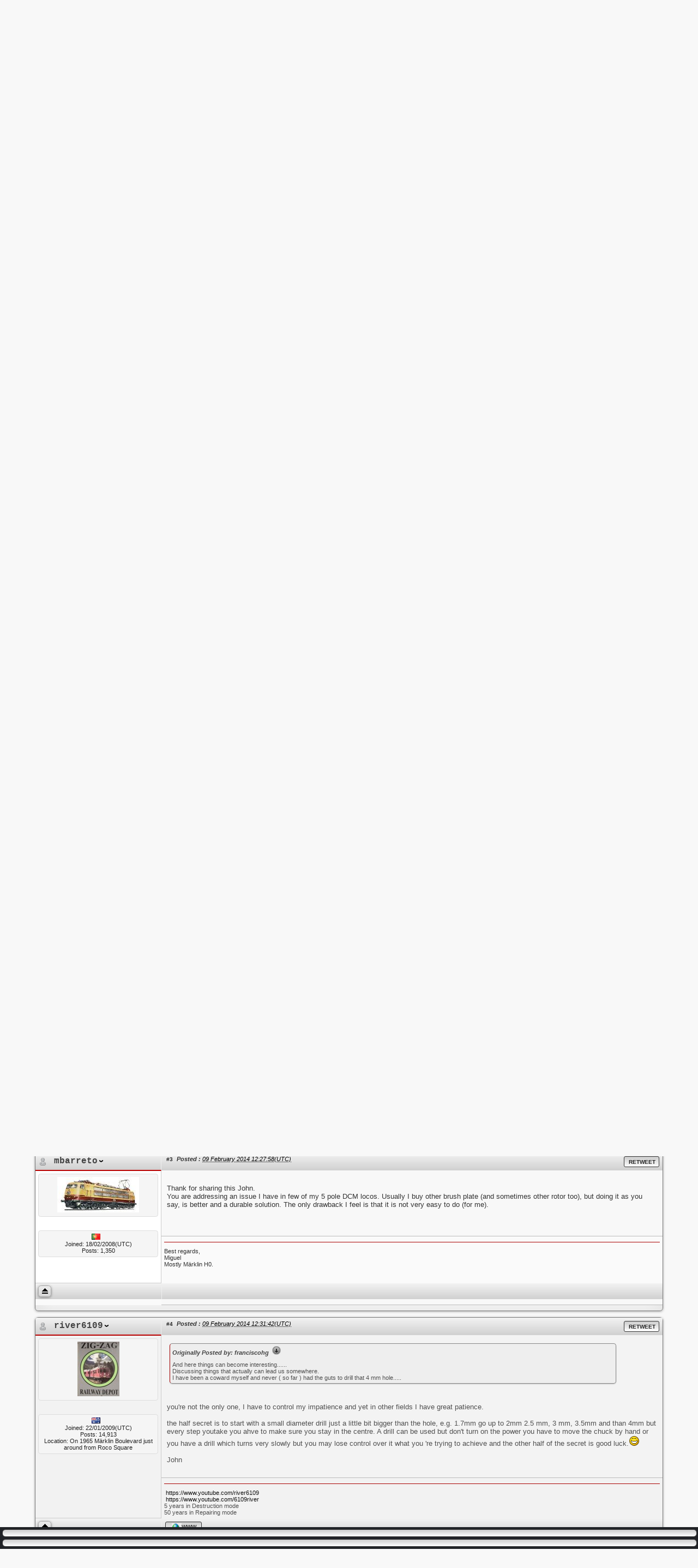

--- FILE ---
content_type: text/html; charset=utf-8
request_url: https://www.marklin-users.net/forum/posts/m444254-There-is-a-way-of-improving-parts--motor-shield
body_size: 108329
content:

<!DOCTYPE html>
<html>
<head id="YafHead"><meta charset="utf-8" /><meta id="YafMetaScriptingLanguage" http-equiv="Content-Script-Type" name="scriptlanguage" content="text/javascript" /><meta id="YafMetaStyles" http-equiv="Content-Style-Type" name="styles" content="text/css" /><link href="../../favicon.ico" rel="shortcut icon" type="image/x-icon" /><meta name="viewport" content="width=device-width" /><meta name="DESCRIPTION" content="A site made for M�rklin model train users by users, lots of info on digital, model reviews and more marklin info. You also find the best and biggest international M�rklin discussion forum community here with members from all over the world. " /><meta name="KEYWORDS" content="Marklin, M�rklin, Maerklin, marklin, maerklin, m�rklin, trains, train, forum, model, models, modelle, zug, H0, modellbahn, railroad, Digital, digital, users, delta, graphics, poster, system, community, users" /><meta name="OWNER" content="marklin-users.net" /><meta name="AUTHOR" content="Members of the community, thousands of M�rklin enthusiasts" /><meta content="UTF-8" /><meta content="English" /><meta content="Homepage" /><meta name="RATING" content="General" /><meta name="ROBOTS" content="index,follow" /><meta name="REVISIT-AFTER" content="1 weeks" /><link type="text/css" href="https://www.marklin-users.net/Content/site.css" rel="Stylesheet" /><link type="text/css" href="https://www.marklin-users.net/Content/mu-styles.css" rel="Stylesheet" /><link type="text/css" href="https://www.marklin-users.net" rel="Stylesheet" /><style type="text/css">.HiddenGuestBox{padding:0.7em;}.HiddenGuestBoxImage img{float:left;padding:0 0 3px 3px;}.HiddenGuestBox br{clear:both}.HiddenGuestBox{padding:0.7em;}.HiddenGuestBoxImage img{float:left;padding:0 0 3px 3px;}.HiddenGuestBox br{clear:both}.HiddenGuestBox{padding:0.7em;}.HiddenGuestBoxImage img{float:left;padding:0 0 3px 3px;}.HiddenGuestBox br{clear:both}.HiddenGuestBox{padding:0.7em;}.HiddenGuestBoxImage{float:left;margin-right:.3em;}.HiddenGuestBox{padding:0.7em;}.HiddenGuestBoxImage img{float:left;padding:0 0 3px 3px;}.HiddenGuestBox br{clear:both}.spoilerbox
{margin:5px;padding:4px;background-color:#eeeeee;border:solid 1px#808080;color:#000000;}.HiddenGuestBox{padding:0.7em;}.HiddenGuestBoxImage img{float:left;padding:0 0 3px 3px;}.HiddenGuestBox br{clear:both}.yafnet.userLinkContainer
{background:url(Content/icons/user.png)#fff no-repeat 4px 50%;border:1px solid#eee;padding:4px 2px 4px 25px;margin:3px;font-size:80%;font-weight:bold;background-color:#fff;-webkit-border-radius:4px;-moz-border-radius:4px;border-radius:4px;}.yafnet.userLinkContainer:hover
{border:1px solid#ddd;background-color:#eee;}</style><meta name="description" content="I have looked at the motor shield for some years how, a matter of fact since the 5 pole high efficiency motor came out because with this motor there is little allowance for any movements and any..." /><meta id="YafMetaKeywords" name="keywords" content="abnormalities,allowance,always,analog,another,anyhow,assembly,block,brush,change,early,efficiency,excessive,happened,i39ve,including,introduced,knows,little,locos" /><link href="/forum/Content/forum.min.css" rel="stylesheet" type="text/css" /><link href="/forum/Themes/mUsers1961/theme.css" rel="stylesheet" type="text/css" /><link href="//code.jquery.com/ui/1.12.1/themes/blitzer/jquery-ui.min.css" rel="stylesheet" type="text/css" /><script type="text/javascript" src="//ajax.aspnetcdn.com/ajax/jQuery/jquery-2.2.4.min.js"></script><style type="text/css">#simplemodal-overlay{background-color:#000;}</style><link rel="canonical" href="https://www.marklin-users.net/forum/posts/t30513-There-is-a-way-of-improving-parts--motor-shield" /><script type="text/javascript" src="//ajax.aspnetcdn.com/ajax/jquery.ui/1.12.1/jquery-ui.min.js"></script><title>
	There is a way of improving parts (motor shield)
</title></head>
<body>
    <header>
        <div class="header-content-wrapper">
            <div class="float-left">
                <p class="site-title">
                    <a href="../../../">marklin-users.net community</a>
                &#124; Forum
            </div>

            <div class="float-right">
                <a href="../../../">
                    <img border="0" style="height: 37px;" src="../../../images/munlogob.jpg" width="155" /></a>&nbsp;
                
            </div>


    </header>
    <div id="login">
        Welcome to the forum &nbsp;&nbsp;
    </div>

    <nav>
        <ul id="menu" class="float-left">
            <li><a href="../../">Home</a></li>
            <li><a href="../../forum">Community Forum</a></li>
            
            
        </ul>
 
    </nav>
    <div class="content-wrapper">
          <form method="post" action="./m444254-There-is-a-way-of-improving-parts--motor-shield?g=posts&amp;m=444254&amp;=" id="form1" enctype="multipart/form-data" width="100%">
<div>
<input type="hidden" name="__EVENTTARGET" id="__EVENTTARGET" value="" />
<input type="hidden" name="__EVENTARGUMENT" id="__EVENTARGUMENT" value="" />
<input type="hidden" name="__VIEWSTATE" id="__VIEWSTATE" value="hc7+ma/kLpQBQ5rwdOi8ROcgzfO9JEtTeNYJ7cTkyiWRLrh5pFDfc/pBU73va472O3lDhXhPPAKjfkQ1sgVuaneh9Ao44BP4fas3dyZcpcOP8lIn+WMTwsHWLmEOgfo4WyYi6SMKEWBAVE2zN3vh0NgHzVm2Nt1VXgjnP/WsQFd10Wat1u5Yq9BG+lLfIGYwUnF9rcCfViA1MWnVqxLrLcYim70kft59K0W7Fekc6+8D5gRX4VKZx6QDCp1bq2QsnTTvpe1Ft+vcVWv0Kk1sKWOewVHVIsLiTQCgUNbJlUEThDNeEsGxbfBOf6s+kxYytupxb9/uqGZigkf+Hgg4DGBbZHUutOwDVMMOzw4yfj5iEsOTVr5b6LuZW4OAJpjpZtpI59nnEBmn7qbcg3b7sBVZvtDN6NxImsYF93/EtS+I+bQVJqCppZT40GyRQ3jTuvXGZiOf6p7upJiJXprQL/DDpyvFvZQj4l2Zmj9qxO65P1jixwdOg6J1lqRv5xo2wgvP4VL8ilYFj5RhosAws7mSttZgamKekZGbFykFwCT8F6RVWlmh4LGfr/IN2AhQ7W9OY+Ic0jFYpZyHAIzTG1i4bIjOnqdfXIU+Fx4/GLaohNOBTSF2gq6JbhKpaRQugdyd3JhumdRzh5m51HS827QxFvOa+kz0MywLs/dc+HC0yLMw7ZqNqBLR7PbN2r2MI3iTIXkGWIvCHJiUr1PS4y1J1DcGIa/w8XSELvWt6pH4SvJatBbkGJYYk1vTn5xFuIXoqTtcA4dOF5B+xgEIZprHnKw5QMlIuLZQpTTX0DExPUBcd5rlOLKly+08EO9ChjVrKmDRmFHq8WcYXG1zbTWOKo8Fw/fs2W/+GR845W1yrb874BMQmuZqqZngxG953UHWEF+rG9ocgm5k96q8ntzvVqc6WTK+RcrLj62sL0GBo7QN5ZcvewFn24PiqP12TUUQdtgNRxAl17BSFlrCJ+4JHK9+KMyTBFpn0YIz+H94RlmhwIgKAuS/p9LMyxp5m/YMmwOE8FEA+au+XekeQIvWVhloTayKUbbEJem28jOq+rVkRLzKGoACsJ0O9cNWcIsp5qxyxxGUd9sDz2b8HtCchtxn8eBAKuLzj7tvrjTdDVbcGekUkb/TpHmVj7gKvKvWQXK4v+sRogNL1nME1DCTBVLFaSRDzXyoOFnqmwlMtTTICtftf4E9hpCnCbPwksJ4TwwSYJmXu4BDx/A8gPXF9crLU8avptTKFJ8k6sdcqMtpTW4BScjO2Z1gw56NnO63tNjMwkRirTrSSFakMnu6fQOhr2Y9QrXLJt/aeBBI5nHkpelpLKInN8umnSPe2kB1ZsezeDoLvDN2lZLJJ1/GTHSimdzmODclxz+YD2VKTB5AY9RD5FYzARW5BfwShhaBNoCHbnab00gzIrJPyzMF/noXdA3aOJqRE9disWVqWeyFbS+o0UhniIiEyf+CjxY2pPYOEQ/J0oytdp6MakcR0ev560VSWdGyQrE82GEw+Siekiavt0LAVHsKINkYWyRLhVsNUOQJj1EuZbhKYEVcQjkvc5lGql3aSgKVTzU8UZLrwOsxQinPfntijLqQf41ImhTYe9B+jcpXxfKATY0A6nKeHCqlPNdjTdMlbZr342JGv6HlbA6mOj3aA7tMW/V4ZuVP+/2GP47RzIm1ytSkNwMuhA5MwdkAJuBC54Y/NJX5AsXTAH6cn13gMj1qHoNpCFJ7+ASkFoLOHyQwDuEs4KrwhXuwLXYqnKJZd1VMncMTwJ57vLUFbGRaF3p5jZrzkQPiIkW94f166QxgMO5KmKTSRf1no31MkE/PPsWpe0ZkKCVK+ir9h56lwR9tUMojpoK6mLt92jR5IXX3xpsqwGLvAxBrE5q7PzY6DQE14MGFTIHezexuhw4lMGVG0Za23mjz2PLd5l9p/OYyX3zv09WER5UqVP83fOSGEU386tyUUUU7+KPn+ccgM6jheOdMQTmAxa6wsksyQTW0EQSCKEnwc58/oDNu1eSShGbXsFxI+Euh7iWiWt0opYOjvY4xF8MQgYdPnppEiqd8xRRRD7PsRxiOt86DYfH65RpIsOFI9nqCAjJfuL00DVaTKBBUJU+Le6JAptPrwJ2Q2k/m3smNjjXj/fuvsFfKNcTjfsb0zXYhAOLE5wcfytPPFPl4vFx2FUeggci98RHilDOrrusV8dcWdfKvTpRxNJovSM8NCnw1mGHLR3CfuJbDIg2t9hqQgv2cZvraU5+si2zjZ1eQfVCHTzZcV5wGeVG1NaEOwvWf0dKb7GOFcfB7sraqLAzVXmkZkhowcPg358TjVVmAtErem5VTN2FT/sTAQIAPkUvLjqRYzGiIQbHfLkph4Qss3qCO0z8Ehfh35Rv+Ma3OgiALrfH9rf1ll4Ee3guyW9yrJFtfOOv9KGYcRPxd+W2mLNmwD0mgraaYyIoKbtq4i+eDbcl+a0wlhtrdW4OXf1mcvtxhLhigmBYg8HS/qZ7Khyr5y8Dl2WHFr5Zg+Cgoc/[base64]/[base64]/E95maJ6dFb8JE8FINXCDoVeVgiNmu2ienJFNeWN1kkqSg/dvoxvEVJy3w9/wfavIc/EFb7HxZaK7LtFTfuHnZUv1qbHsKgc97S7K1HIJVze6jpBq3sQ5rdQ5TzycCZ2c/1CBHAoj7eooBbe79OKB0G8heZZXpnVsGNgyFBvUZy7sojksgbB+affmtB8uMQbPuG0aNtVFw1cIsHAprNynDu7a4ZfCKkneXWUVFuTDrZDyF3Y3RPiJiELuW6c4hQyV3jsO4h5m0jzrsHVEsccsrxZ9c2ZSHw7nR6/EPXQzIr5ZagvuklZ605YJ3J9K0BodGGeYT9oVX34Bc2oVih+VrP+SgNYC7hdz9BVqyYSdoHTXXHNmeMr8VyXn7uOAvpm0n0mGdvoxNw7Y/NdVglSAMaXPGYznf7S9VoxdMEp//x7li6qSjA/k42RD7sbHOz58ppjkr4Yqf4J5SwElDSHvh8rbY/luTsaNpab4zMFKJqqArX6yBjML+Z5Y4kSCdxQCSFgIa1+71QxwYncYPUGzuwtrXNAeoP0mKJpwR/uQPK1npST3cjm+uj6psjCBoXdvPPpr715DxvTsQtl9MhvFRkGpD3Awk5a3TXr7Jukr3svXV+/0T7tB5Uv3iBoisLfGxToegl/AXVYLZJq36eJrB4OJ1m7EkLs9pTcsW9xhLeqKQrYsXcfMfd5VnwjDs/BrwztwkVZtTxf9K+ik9dyLa59XU2HtK7DI0PQqaJ6RrXqHeprCAdK1FAXBCPrIVniN2bdvKDJ7taPtqnpJtumtA/wgZpcsIFSj7yXvkI+x9iSXW5ap6IAFQ+MdGs6roaVaUhHLHyfNKE3YPRPilhS3SQedEvKRo5bXoleEz2Ujc9JNU9PaMB6tw4+9yfH6sm1lkfEBE8KVUvVqNkCTJ/5h89WC5jcbHUCKT/pzfzMPHWEwOeXF+0K//e9rrJYH5P545ghRdCxaPODYMA1r7eVRvDbj1lYhYasLhomf5bOIHDmMeAdWhZ7XYNy0zJT+IQGKovGQz8iyJ0ihlivbhgt88lck3RMzXvy5mw79By+qXTaGArTsU6P4WliD/sdFbyTnZd7/2/zxlc/hHgTBf5TtTYGQCTAy71H8TIKdm1H3WZaYgNtc29E2nHBpBfWViaZ9RU5Gg93ItYD+i9PCC3TEuuyqi2POIHd+ZCbN2WntHABtYN8Zzfk/CaOnO5T1Xy4NKhdZCOzNu+HmSamSWkg6RawUO7k4+2MrMJebuPWZ8bwV63vyVTP3JBjVWsEQ8F/OSM+YHYj2xWILakoo9gpcA4r+fbqZcfAnu4uMM8/NR7BeziT+kq0uBoIFq8CIzPGUVtupNtHWrlfYv9jxyJdU+NV8TgHaJgHDlJvb9le80m+hnBrvSCOxOz53AP0ZUJd7BWCHVfO/mFvMnSGg9E4hHqpN1sUic8Zj1TUsV4LOJBbqNcXOyK/IETTUSdGLvj5RffYWgdzO9ArSV/pWx6bwmo35kQqI8Bk978ia1A0Rod5eBCR8w+3+ritsf0tEIGu5axSgtDyZsNmPxbFudEcYyDUwzeGgnc4PSt5Vl9O/5ltS3mEgns6aDidvlTOwchqq2McDiGK3NRLDTBHgNpU1CpYiYc2JaPL/hMPQz5LADSOBej3Bil2dQFYwF3mOt+PIjcm/clWY3MCPZourOQNEcWeLKmfhyZkW4cM6C/w6byEOq1LjBqZgJZ5t4fehjg92WGhPPW7AE8TPv+zwNP9KFKmxFkB5VSTOMndHsyjAi0YkWmqju9/4T5q38d3V/P/emWq9i+9Dc1Tw9ig35dqeh2Q+SeFQcbVYHyId3SIEPFFzXnSJ8ybRAvYG9uT9SxdJ7/eMvumwHJrqc19S+detJoIRCyt00Q64HCsZfyYbtX4Dpy9RFqMEYaN+gwdRSAjcGWf2ytZwkr7itKcGffTDMjyVuAS/Hffcc9cN3QZkpISFh6UPG2TA7VZBYlKcmAhbmL8hN0K0Cmb0bxuoSG4Chalz77cwqHaoeMEUqDxAj6DjCy1yMDeJbOpjLBGvAaSVkiDxAjnf37JSO56M/jv89U/26Il2s6KIqTTPhI115mZwjt8qA2jm9+YLVnyHtUIOVNsK5Mkb27mkCVxjZsTUBG9mcopU1sO0gs+MI7GGOaGwKJHq55vgmVKLixcFYahLT2FGl+s1m4xN93XQK0TBxN8SF2Vl2cSwBU2YmagiLAAF53Xy/0pqLXoyCKNxW1Oy3oW9i54DgF97F92GoDcTSOogKay3UcLRuTUspitxHby3wDb+64zH/[base64]" />
</div>

<script type="text/javascript">
//<![CDATA[
var theForm = document.forms['form1'];
if (!theForm) {
    theForm = document.form1;
}
function __doPostBack(eventTarget, eventArgument) {
    if (!theForm.onsubmit || (theForm.onsubmit() != false)) {
        theForm.__EVENTTARGET.value = eventTarget;
        theForm.__EVENTARGUMENT.value = eventArgument;
        theForm.submit();
    }
}
//]]>
</script>


<script src="https://ajax.aspnetcdn.com/ajax/4.6/1/WebForms.js" type="text/javascript"></script>
<script type="text/javascript">
//<![CDATA[
window.WebForm_PostBackOptions||document.write('<script type="text/javascript" src="/forum/WebResource.axd?d=pynGkmcFUV13He1Qd6_TZC8abRHBEyc4kS5QYtmdwlN6zZ0K6F0QMEdOdxKsimrL2MTuSQsvWie5iakDvJQKng2&amp;t=638958031500648829"><\/script>');//]]>
</script>



<script type="text/javascript">
//<![CDATA[

function toggleSpoiler(btn,elid)
{var el=document.getElementById(elid);if(el==null)
return;if(el.style.display=='')
{el.style.display='none';btn.value='Show Spoiler';}
else
{el.style.display='';btn.value='Hide Spoiler';}}!function(d,s,id){var js,fjs=d.getElementsByTagName(s)[0];if(!d.getElementById(id)){js=d.createElement(s);js.id=id;js.async=true;js.src='//platform.twitter.com/widgets.js';fjs.parentNode.insertBefore(js,fjs);}}(document,'script','twitter-wjs');
jQuery.fn.getBox=function(){return{left:$(this).offset().left,top:$(this).offset().top,width:$(this).outerWidth(),height:$(this).outerHeight()};};var gotoForumSuppressClick=false;openGotoPageClick=function(e){return false;};
openGotoPageFormforum_ctl03_Pager=function(id){var labelBox=jQuery('#'+id).getBox();var modalBox=jQuery('#forum_ctl03_Pager_GotoPageForm').getBox();var gotoForm=jQuery('#forum_ctl03_Pager_GotoPageForm');var topOffset=labelBox.top+labelBox.height;var leftOffset=labelBox.left;if(jQuery('#'+id).parents('.ui-tabs').length>0)
{topOffset=topOffset-jQuery('.ui-widget-content').offset().top;leftOffset=leftOffset-12;}
gotoForm.css({position:'absolute',zindex:999,top:topOffset,left:leftOffset});gotoForm.fadeIn('slow',function(){jQuery('#forum_ctl03_Pager_GotoPageForm').bind('click',openGotoPageClick);jQuery(document).bind('click',function(e){jQuery('#forum_ctl03_Pager_GotoPageForm').hide();var fn=arguments.callee;jQuery(document).unbind('click',fn);jQuery('#forum_ctl03_Pager_GotoPageForm').unbind('click',openGotoPageClick);});jQuery('#forum_ctl03_Pager_GotoPageForm_GotoTextBox').focus();});};
openGotoPageFormforum_ctl03_PagerBottom=function(id){var labelBox=jQuery('#'+id).getBox();var modalBox=jQuery('#forum_ctl03_PagerBottom_GotoPageForm').getBox();var gotoForm=jQuery('#forum_ctl03_PagerBottom_GotoPageForm');var topOffset=labelBox.top+labelBox.height;var leftOffset=labelBox.left;if(jQuery('#'+id).parents('.ui-tabs').length>0)
{topOffset=topOffset-jQuery('.ui-widget-content').offset().top;leftOffset=leftOffset-12;}
gotoForm.css({position:'absolute',zindex:999,top:topOffset,left:leftOffset});gotoForm.fadeIn('slow',function(){jQuery('#forum_ctl03_PagerBottom_GotoPageForm').bind('click',openGotoPageClick);jQuery(document).bind('click',function(e){jQuery('#forum_ctl03_PagerBottom_GotoPageForm').hide();var fn=arguments.callee;jQuery(document).unbind('click',fn);jQuery('#forum_ctl03_PagerBottom_GotoPageForm').unbind('click',openGotoPageClick);});jQuery('#forum_ctl03_PagerBottom_GotoPageForm_GotoTextBox').focus();});};
function ShowPopupDialogNotificationforum_YafForumPageErrorPopup1(newErrorStr,newErrorType){if(newErrorStr!=null&&newErrorStr!=""){showNotification({type:newErrorType,message:newErrorStr,autoClose:true,duration:15,imagepath:'/forum/Content/icons/'});}}//]]>
</script>

<script src="/forum/Scripts/jquery.ForumExtensions.min.js" type="text/javascript"></script>
<script type="text/javascript">
//<![CDATA[

function toggleMessage(divId)
{jQuery('#'+divId).toggle();}
jQuery(document).ready(function(){jQuery('.ceebox').ceebox({titles:true});});
function yaf_SmartScroller_GetCoords()
{var scrollX,scrollY;if(document.all)
{if(!document.documentElement.scrollLeft)
scrollX=document.body.scrollLeft;else
scrollX=document.documentElement.scrollLeft;if(!document.documentElement.scrollTop)
scrollY=document.body.scrollTop;else
scrollY=document.documentElement.scrollTop;}
else
{scrollX=window.pageXOffset;scrollY=window.pageYOffset;}
jQuery('#forum_ctl03_scrollLeft').val(scrollX);jQuery('#forum_ctl03_scrollTop').val(scrollY);}
function yaf_SmartScroller_Scroll()
{var x=jQuery('#forum_ctl03_scrollLeft').val();var y=jQuery('#forum_ctl03_scrollTop').val();if(x||y)window.scrollTo(x,y);}
function yaf_SmartScroller_Reset()
{jQuery('#forum_ctl03_scrollLeft').val(0);jQuery('#forum_ctl03_scrollTop').val(0);window.scrollTo(0,0);}
jQuery(window).bind('scroll',yaf_SmartScroller_GetCoords);jQuery(window).bind('click',yaf_SmartScroller_GetCoords);jQuery(window).bind('keypress',yaf_SmartScroller_GetCoords);jQuery(document).ready(yaf_SmartScroller_Scroll);//]]>
</script>

<script src="https://ajax.aspnetcdn.com/ajax/4.6/1/MicrosoftAjax.debug.js" type="text/javascript"></script>
<script type="text/javascript">
//<![CDATA[
(window.Sys && Sys._Application && Sys.Observer)||document.write('<script type="text/javascript" src="/forum/ScriptResource.axd?d=D9drwtSJ4hBA6O8UhT6CQnXUQEk7D4mUoHpanKQVuU5-KsJPJjtsPVSKHUHVuOjQqryTBAnJgkqDpM54I6jw8RAFStSEsZJnzaHM-CPSz1OyMzzyRPWlx3R96REmeQVgSNczed-09C50w7B5uzdqyqThSurNunyM8AiCIXoRewI1&t=74a40145"><\/script>');//]]>
</script>

<script type="text/javascript">
//<![CDATA[
if (typeof(Sys) === 'undefined') throw new Error('ASP.NET Ajax client-side framework failed to load.');
//]]>
</script>

<script src="https://ajax.aspnetcdn.com/ajax/4.6/1/MicrosoftAjaxWebForms.debug.js" type="text/javascript"></script>
<script type="text/javascript">
//<![CDATA[
(window.Sys && Sys.WebForms)||document.write('<script type="text/javascript" src="/forum/ScriptResource.axd?d=JnUc-DEDOM5KzzVKtsL1tYEE7ftpKfeJ8nJNkiX_rI2vnuF2dIkhyBEyoGBNaVNhgdO9_KoIJ6_4s-2_S3FhbMPcQ-IAi9QdB9jv4Ztw-tqHaaquepRewqZyL8nRPb-2mdOz2HFImuwLi9SYr10PUBJO1N5w6d7knhfbr_M_cuFZ8oe2GsET-dMN6Gtc15SZ0&t=74a40145"><\/script>');//]]>
</script>

<div>

	<input type="hidden" name="__VIEWSTATEGENERATOR" id="__VIEWSTATEGENERATOR" value="02ECDC65" />
</div>
            
<div class="yafnet" id="forum"><div id="yafpage_YAF.Pages.posts" class="YAF_Pages_posts">
<div id="yafheader">
    <div id="forum_ctl01_GuestUserMessage" class="guestUser">
	
       <span id="forum_ctl01_GuestMessage">Welcome Guest! To enable all features please </span>
    <a title="Login" href="https://www.marklin-users.net/forum/login?returnurl=%2fforum%2fposts%2fm444254-There-is-a-way-of-improving-parts--motor-shield">Login</a><span>.</span><span> New Registrations are disabled.</span>
</div>
   
    <div class="outerMenuContainer">
        
        
        <div class="menuContainer">
            <ul class="menuList">
                <li class="menuGeneral"><a title="Shows the Forum Mainpage." href="/forum/" target="_top">Forum</a></li><li class="menuGeneral"><a title="Shows the Active Topics Page." href="/forum/mytopics" target="_top">Active Topics</a></li><li class="menuAccount"><a title="Shows the Login Control to the Forum." rel="nofollow" href="https://www.marklin-users.net/forum/login?returnurl=%2fforum%2fposts%2fm444254-There-is-a-way-of-improving-parts--motor-shield" target="_top">Login</a></li>
            </ul>
            
            
        </div>
    </div>
    <div id="yafheaderEnd">
    </div>
</div>
<script type="text/javascript">
//<![CDATA[
Sys.WebForms.PageRequestManager._initialize('forum$YafScriptManager', 'form1', ['tforum$ctl03$PopupMenuUpdatePanel',''], [], [], 90, '');
//]]>
</script>
<div id="forum_YafForumPageErrorPopup1" Class="MessageBox">
<div class="modalHeader"><h3>Notification</h3></div><div style="float:left"><img src="/forum/Content/icons/InfoBig.png" alt="Icon" height="64" width="64" Class="DialogIcon" Style="padding:5px" /></div><div id="forum_YafPopupErrorMessageOuter" class="modalOuter"><span id="forum_YafPopupErrorMessageInner" class="modalInner">Error</span></div><hr /><div id="forum_YafModalFooter" Class="modalFooter"><a id="forum_04d8d8cd-3701-4cc1-814b-71a066884e37" class="StandardButton" onclick="jQuery(this).YafModalDialog.Close({ Dialog: &#39;#forum_YafForumPageErrorPopup1&#39; });" href="#">OK</a></div></div><div id="forum_ctl02_YafForumPageErrorPopup" class="MessageBox" style="display:none">
	
    <div class="modalHeader">
        <h3><span id="forum_ctl02_Header"></span></h3>
    </div>
    <div id="YafPopupErrorMessageOuter" class="modalOuter">
        <div style="float:left;">
            
        </div>
        <div id="YafPopupErrorMessageInner" class="modalInner">
            
        </div>
    </div>
    <div class="clear"></div>
    <hr />
    <div class="modalFooter">
        <input type="submit" name="forum$ctl02$OkButton" value="Ok" id="forum_ctl02_OkButton" class="StandardButtton" />
        
    </div>

</div><div id="forum_ctl03_PageLinks" class="yafPageLink breadcrumb">
<a href="/forum/">marklin-users.net community | Forum</a>
<span class="linkSeperator divider">&nbsp;&#187;&nbsp;</span>
<a href="/forum/category/1-General-topics">General topics</a>
<span class="linkSeperator divider">&nbsp;&#187;&nbsp;</span>
<a href="/forum/topics/11-General-MRR">General MRR</a>
<span class="linkSeperator divider">&nbsp;&#187;&nbsp;</span>
<span class="currentPageLink active">There is a way of improving parts (motor shield)</span>
</div>


<a id="top"  name="top"></a>
<table class="command" width="100%">
    <tr>
        <td align="left">
            <div class="yafpager" title="Go to Page..." id="forum_ctl03_Pager">
<span id="forum_ctl03_Pager_PageLabel" class="pagecount" style="cursor: pointer">4 Pages</span><span class="pagecurrent">1</span><a href="/forum/posts/t30513-There-is-a-way-of-improving-parts--motor-shield/page2" class="pagelink" title="2"><span>2</span></a><a href="/forum/posts/t30513-There-is-a-way-of-improving-parts--motor-shield/page3" class="pagelink" title="3"><span>3</span></a><a href="/forum/posts/t30513-There-is-a-way-of-improving-parts--motor-shield/page2" class="pagelink" title="Next Page"><span>&gt;</span></a><a href="/forum/posts/t30513-There-is-a-way-of-improving-parts--motor-shield/page4" class="pagelinklast" title="Go to last page"><span>&raquo;</span></a><div id="forum_ctl03_Pager_GotoPageForm" style="display:none" class="gotoPageForm">
<div id="forum_ctl03_Pager_GotoPageForm_gotoBase" class="gotoBase">
	<div id="forum_ctl03_Pager_GotoPageForm_divHeader" class="gotoHeader"><span id="forum_ctl03_Pager_GotoPageForm_headerText">Go to Page...</span></div><span id="forum_ctl03_Pager_GotoPageForm_gotoInner" class="gotoInner"><input name="forum$ctl03$Pager_GotoPageForm_GotoTextBox" type="text" id="forum_ctl03_Pager_GotoPageForm_GotoTextBox" style="width:30px;" /><input type="button" name="forum$ctl03$Pager_GotoPageForm_GotoButton" value="GO" onclick="javascript:__doPostBack(&#39;forum$ctl03$Pager_GotoPageForm_GotoButton&#39;,&#39;&#39;)" id="forum_ctl03_Pager_GotoPageForm_GotoButton" style="width:70px;" /></span>
</div></div>
</div>

        </td>
        <td>
            <span id="dvFavorite1">
                
            </span>        
            
            
            
            
            
            
        </td>
    </tr>
</table>
<table class="content postHeader" width="100%">
    <tr class="postTitle">
        <td class="header1">
            <div class="leftItem">
              <a id="forum_ctl03_TopicLink" class="HeaderTopicLink" href="/forum/posts/t30513-There-is-a-way-of-improving-parts--motor-shield"><span id="forum_ctl03_TopicTitle">There is a way of improving parts (motor shield)</span></a>
            </div>
            <div class="rightItem">
                <div id="fb-root"></div>
                <div style="display:inline">
                <a id="forum_ctl03_ShareLink" title="Share this Topic via Email, Twitter, Google+, Facebook, Digg, Reddit or Tumblr." class="PopMenuLink" onclick="yaf_popit(&#39;forum_ctl03_ShareMenu&#39;)" onmouseover="yaf_mouseover(&#39;forum_ctl03_ShareMenu&#39;)">Share</a>
                <div class="yafpopupmenu" id="forum_ctl03_ShareMenu" style="position:absolute;z-index:100;left:0;top:0;display:none;"><ul><li class="popupitem" onmouseover="mouseHover(this,true)" onmouseout="mouseHover(this,false)" onclick="javascript:__doPostBack('forum$ctl03$ShareMenu','email')" style="white-space:nowrap" title="Email this topic"><img class="popupitemIcon" src="/forum/Themes/mUsers1961/icon_email.png" alt="Email this topic" title="Email this topic" />&nbsp;Email this topic</li><li class="popupitem" onmouseover="mouseHover(this,true)" onmouseout="mouseHover(this,false)" onclick="prompt('Use the URL below if you want to LinkBack the topic URL on another website.','https://www.marklin-users.net/forum/posts/t30513-There-is-a-way-of-improving-parts--motor-shield');return false;" style="white-space:nowrap" title="LinkBack Topic URL"><img class="popupitemIcon" src="/forum/Themes/mUsers1961/icon_linkback.png" alt="LinkBack Topic URL" title="LinkBack Topic URL" />&nbsp;LinkBack Topic URL</li><li class="popupitem" onmouseover="mouseHover(this,true)" onmouseout="mouseHover(this,false)" onclick="javascript:__doPostBack('forum$ctl03$ShareMenu','retweet')" style="white-space:nowrap" title="Retweet this Topic"><img class="popupitemIcon" src="/forum/Themes/mUsers1961/icon_twitter.png" alt="Retweet this Topic" title="Retweet this Topic" />&nbsp;Retweet this Topic</li><li class="popupitem" onmouseover="mouseHover(this,true)" onmouseout="mouseHover(this,false)" onclick="javascript:__doPostBack('forum$ctl03$ShareMenu','googleplus')" style="white-space:nowrap" title="Share Topic on Google+"><img class="popupitemIcon" src="/forum/Themes/mUsers1961/icon_googleplus.png" alt="Share Topic on Google+" title="Share Topic on Google+" />&nbsp;Share Topic on Google+</li><li class="popupitem" onmouseover="mouseHover(this,true)" onmouseout="mouseHover(this,false)" onclick="window.open('http://www.facebook.com/plugins/like.php?href=https%3a%2f%2fwww.marklin-users.net%2fforum%2fposts%2ft30513-There-is-a-way-of-improving-parts--motor-shield','Like this Topic','width=300,height=200,resizable=yes');" style="white-space:nowrap" title="Like this Topic"><img class="popupitemIcon" src="/forum/Themes/mUsers1961/icon_facebook.png" alt="Like this Topic" title="Like this Topic" />&nbsp;Like this Topic</li><li class="popupitem" onmouseover="mouseHover(this,true)" onmouseout="mouseHover(this,false)" onclick="window.open('https://www.facebook.com/sharer/sharer.php?u=https%3a%2f%2fwww.marklin-users.net%2fforum%2fposts%2ft30513-There-is-a-way-of-improving-parts--motor-shield','Share on Facebook','width=550,height=690,resizable=yes');" style="white-space:nowrap" title="Share on Facebook"><img class="popupitemIcon" src="/forum/Themes/mUsers1961/icon_facebook.png" alt="Share on Facebook" title="Share on Facebook" />&nbsp;Share on Facebook</li><li class="popupitem" onmouseover="mouseHover(this,true)" onmouseout="mouseHover(this,false)" onclick="javascript:__doPostBack('forum$ctl03$ShareMenu','digg')" style="white-space:nowrap" title="Digg this Topic"><img class="popupitemIcon" src="/forum/Themes/mUsers1961/icon_digg.png" alt="Digg this Topic" title="Digg this Topic" />&nbsp;Digg this Topic</li><li class="popupitem" onmouseover="mouseHover(this,true)" onmouseout="mouseHover(this,false)" onclick="javascript:__doPostBack('forum$ctl03$ShareMenu','reddit')" style="white-space:nowrap" title="Reddit this Topic"><img class="popupitemIcon" src="/forum/Themes/mUsers1961/icon_reddit.png" alt="Reddit this Topic" title="Reddit this Topic" />&nbsp;Reddit this Topic</li><li class="popupitem" onmouseover="mouseHover(this,true)" onmouseout="mouseHover(this,false)" onclick="javascript:__doPostBack('forum$ctl03$ShareMenu','tumblr')" style="white-space:nowrap" title="Share on Tumblr"><img class="popupitemIcon" src="/forum/Themes/mUsers1961/icon_tumblr.png" alt="Share on Tumblr" title="Share on Tumblr" />&nbsp;Share on Tumblr</li></ul></div>

                </div>
                <div style="display:inline">
                <a id="forum_ctl03_OptionsLink" title="Topic Options to Subscribe via Email, RSS, Atom, and to view Printer Friendly Page." class="PopMenuLink" onclick="yaf_popit(&#39;forum_ctl03_OptionsMenu&#39;)" onmouseover="yaf_mouseover(&#39;forum_ctl03_OptionsMenu&#39;)">Options</a>
                <div id="forum_ctl03_PopupMenuUpdatePanel" style="display:inline">
	
                    
                  
</div>
                <div class="yafpopupmenu" id="forum_ctl03_OptionsMenu" style="position:absolute;z-index:100;left:0;top:0;display:none;"><ul><li class="popupitem" onmouseover="mouseHover(this,true)" onmouseout="mouseHover(this,false)" onclick="javascript:__doPostBack('forum$ctl03$OptionsMenu','watch')" style="white-space:nowrap" title="Watch this topic"><img class="popupitemIcon" src="/forum/Themes/mUsers1961/icon_email.png" alt="Watch this topic" title="Watch this topic" />&nbsp;Watch this topic</li><li class="popupitem" onmouseover="mouseHover(this,true)" onmouseout="mouseHover(this,false)" onclick="javascript:__doPostBack('forum$ctl03$OptionsMenu','print')" style="white-space:nowrap" title="Print this topic"><img class="popupitemIcon" src="/forum/Themes/mUsers1961/icon_print.png" alt="Print this topic" title="Print this topic" />&nbsp;Print this topic</li></ul></div>

                </div>
                
                <div style="display:inline">
                <a id="forum_ctl03_ViewLink" title="Change Topic View between Normal or Thread View." class="PopMenuLink" onclick="yaf_popit(&#39;forum_ctl03_ViewMenu&#39;)" onmouseover="yaf_mouseover(&#39;forum_ctl03_ViewMenu&#39;)">View</a>
                <div class="yafpopupmenu" id="forum_ctl03_ViewMenu" style="position:absolute;z-index:100;left:0;top:0;display:none;"><ul><li class="popupitem" onmouseover="mouseHover(this,true)" onmouseout="mouseHover(this,false)" onclick="javascript:__doPostBack('forum$ctl03$ViewMenu','normal')" style="white-space:nowrap" title="&#187; Normal">&#187; Normal</li><li class="popupitem" onmouseover="mouseHover(this,true)" onmouseout="mouseHover(this,false)" onclick="javascript:__doPostBack('forum$ctl03$ViewMenu','threaded')" style="white-space:nowrap" title="Threaded">Threaded</li></ul></div>

                </div>
                
                <a id="forum_ctl03_ImageMessageLink" class="GoToLink" href="/forum/posts/t30513findlastpost-There-is-a-way-of-improving-parts--motor-shield"><img id="forum_ctl03_LastPostedImage" src="/forum/Themes/mUsers1961/icon_latest_reply.png" alt="Go to last post in this topic" style="border: 0" title="Go to last post in this topic" /></a>
                <a id="forum_ctl03_ImageLastUnreadMessageLink" class="GoToLink" href="/forum/posts/t30513findunread-There-is-a-way-of-improving-parts--motor-shield"><img id="forum_ctl03_LastUnreadImage" src="/forum/Themes/mUsers1961/icon_topic_latestunread.png" alt="Go to first unread post in this topic" style="border: 0" title="Go to first unread post in this topic" /></a>
            </div>
        </td>
    </tr>
    <tr class="header2">
        <td class="header2links">
            <a id="forum_ctl03_PrevTopic" title="Previous Topic" class="PrevTopicLink" href="javascript:__doPostBack(&#39;forum$ctl03$PrevTopic&#39;,&#39;&#39;)">Previous Topic</a>
            <a id="forum_ctl03_NextTopic" title="Next Topic" class="NextTopicLink" href="javascript:__doPostBack(&#39;forum$ctl03$NextTopic&#39;,&#39;&#39;)">Next Topic</a>
            
        </td>
    </tr>
</table>

        <table class="content postContainer" width="100%">
            
            
<tr class="postheader">		
    
    <td id="forum_ctl03_MessageList_ctl00_DisplayPost1_NameCell" width="140" class="postUser" colspan="2">
        <strong>
            <img id="forum_ctl03_MessageList_ctl00_DisplayPost1_OnlineStatusImage" src="/forum/Themes/mUsers1961/icon_useroffline.png" alt="Offline" style="vertical-align: bottom" title="User is Offline" />
            
            <a href="/forum/profile/1923-river6109" title="View profile" rel="nofollow" id="forum_ctl03_MessageList_ctl00_DisplayPost1_UserProfileLink" onclick="yaf_popit('forum_ctl03_MessageList_ctl00_DisplayPost1_PopMenu1')" onmouseover="yaf_mouseover('forum_ctl03_MessageList_ctl00_DisplayPost1_PopMenu1')" class="UserPopMenuLink">river6109</a>
        </strong>
        &nbsp;
        
    </td>

    <td width="80%" class="postPosted" colspan='2'>
        <div class="leftItem postedLeft">        
            <strong><a id="post444243" name="post444243" href='/forum/posts/m444243-There-is-a-way-of-improving-parts--motor-shield#post444243'>
                #1</a>
                Posted
                :</strong>
            <abbr class="timeago" title="2014-02-09T09:12:00Z">09 February 2014 10:12:00(UTC)</abbr>

            </div>
        <div class="rightItem postedRight">
            <a id="forum_ctl03_MessageList_ctl00_DisplayPost1_Retweet" class="yaflittlebutton button-retweet" title="Retweet this Message on your Twitter" href="javascript:__doPostBack('forum$ctl03$MessageList$ctl00$DisplayPost1$Retweet','')" onclick="this.blur(); this.onclick = function() { return false; }; return true;"><span>Retweet</span></a>
            <span id="dvThankBox444243">
                
            </span>        
            
            
            
            
            
                
        </div>
                
    </td>
</tr>
<tr class="post">
    <td rowspan="2" valign="top" height="100" class="UserBox" colspan='2'>
        <div class="yafUserBox" id="forum_ctl03_MessageList_ctl00_DisplayPost1_UserBox1">
<div class="section"><a href="/forum/profile/1923-river6109" title="river6109"><img class="avatarimage" src="/forum/resource.ashx?u=1923" alt="river6109" title="river6109"  /></a></div><br clear="all" /><div class="section"><a><img src="/forum/Content/images/flags/AU.png" alt="Australia" title="Australia" /></a>&nbsp;&nbsp;&nbsp;<br />Joined: 22/01/2009(UTC)<br />Posts: 14,913<br />Location: On 1965 M&#228;rklin Boulevard just around from Roco Square<br /><yaf:Rank></div>
</div>

    </td>
    <td valign="top" class="message">
        <div class="postdiv">
            <div id="forum_ctl03_MessageList_ctl00_DisplayPost1_panMessage">
	      
                <div id="444243" class="selectionQuoteable">I have looked at the motor shield for some years how, a matter of fact since the 5 pole high efficiency motor came out because with this motor there is little allowance for any movements and any abnormalities within the motor shield or the motor block as a whole could result in the motor either not running at all or it runs with excessive noise.<br />another observation I&#39;ve made, the motor block in its early stages including all the analog motors and locos weren&#39;t always precise and more care would have taken place when the 5 pole motor was introduced and who knows they may have re machined them.<br /><br />Anyhow the motor block was never a number 1 problem it happened occasionally or one could say on rare occasions.<br />When we talk about the motor shield there has been one change from the previous, it is much thinner because of the wider perm. magnet.<br /><br />the brush shaft assembly with its tension spring is pressed by machine onto the brush plate and if it is pressed to hard the hole assembly no longer lays flat but it has lifted itself at the end of the brush plate by doing this it is no longer at a   90&#176; angle in relation to the armature and therefore prevents it from running at its top speed and also created extra noise.<br /><br />the armature shaft over time either by usage or being idle for too long can also create more noise. oiling of course is the obvious answer but it doesn&#39;t resolve  the noise level completely by adding 2 4mm x 2mm x 1.5mm ball bearings on each side eliminates 2 problems a.) oiling and b.) noise level.<br /><br />the ball bearing on the motor block can be replace directly by removing the plastic insert whereas the motor shield a 4mm hole has to be drilled precisely, <br /><br />my sketches and illustration below shows you the state of the motor shield it could be in and the state or position it should be in.<br /><br />my solution to the problem is to lift  the brush shaft slightly higher, get a toothpick and put a fine drop of superglue on it and than place the toothpick between the brush shaft and the motor shield and press it down with a pair of pointed pliers, there has to be enough superglue to bind the 2 parts together. do not try to do this while the brushes are still inserted nor do it while the motor shield is still attached or screwed to the motor block with its armature sitting inside.<br /><br />the middle section is a front view and the right hand side a side view and the top sketch shows you the gap between the shaft and the motor shield itself.<br /><br /><br />regards.,<br /><br />John<a href="/forum/resource.ashx?i=20335&b=1" date-img="/forum/resource.ashx?a=20335&b=1" class="attachedImage"><img src="/forum/resource.ashx?p=20335&b=1" alt="motorshield 1.jpg" title="motorshield 1.jpg" /></a><p class="MessageDetails"><em><a title="Reason: Made topic 'Sticky'" alt="title="Reason: Made topic 'Sticky'" href="#">Edited by moderator</a>&nbsp;<abbr class="timeago" title="2017-08-12T10:25:22Z">12 August 2017 12:25:22(UTC)</abbr>
&nbsp;|&nbsp;<span class="editedinfo">Reason: Made topic 'Sticky'</span></em></p></tr><tr class="post"><td id="forum_ctl03_MessageList_ctl00_DisplayPost1_ctl11" class="SignatureColumn" colspan="2"><div class="yafsignature"><a target="_blank" rel="nofollow" href="https://www.youtube.com/river6109" title="https://www.youtube.com/river6109">https://www.youtube.com/river6109</a> <br /><a target="_blank" rel="nofollow" href="https://www.youtube.com/6109river" title="https://www.youtube.com/6109river">https://www.youtube.com/6109river</a> <br />5 years in Destruction mode <br />50 years in Repairing mode
</div></td></div>
            
</div> 
        </div>
    </td>
</tr>
<tr class="postfooter">
    <td class="small postTop" colspan='2'>
        <a onclick="ScrollToTop();" class="postTopLink" href="javascript: void(0)">            
            <img id="forum_ctl03_MessageList_ctl00_DisplayPost1_ctl00" src="/forum/Themes/mUsers1961/arrow_up_button.png" alt="Back to top" title="Back to top" />
        </a>
      		
    </td>
		<td class="postfooter postInfoBottom">
			
<div class="displayPostFooter">
	<div class="leftItem postInfoLeft">
		
        
		
		
		<a id="forum_ctl03_MessageList_ctl00_DisplayPost1_PostFooter_Home" class="yafcssimagebutton" title="Visit river6109&#39;s Homepage" href="https://www.youtube.com/user/6109river" target="_blank" rel="nofollow" onclick="this.blur(); this.onclick = function() { return false; }; return true;"><span><img id="forum_ctl03_MessageList_ctl00_DisplayPost1_PostFooter_ctl07" src="/forum/Themes/mUsers1961/icon_home.png" alt="" />WWW</span></a>
		
		
		
		
		
			
		
        
        
        
	</div>
	<div class="rightItem postInfoRight">
        		
	</div>
</div>

		</td>
</tr>
<tr class="post postThanksRow">
    <td style="padding: 5px;" colspan="2" valign="top">
        <div id="dvThanksInfo444243" class="ThanksInfo">
            <img id="ThanksInfoImage444243" src="/forum/Themes/mUsers1961/heart_small.png" alt="thanks"  runat="server" />&nbsp;19 users liked this useful post by river6109</div>
    </td>
    <td class="message" style="padding: 5px;" valign="top">
        <div id="dvThanks444243" class="ThanksList">
            <a id="1666" href="/forum/profile/1666-mbarreto"><u>mbarreto</u></a>,&nbsp;<a id="4465" href="/forum/profile/4465-biedmatt"><u>biedmatt</u></a>,&nbsp;<a id="3216" href="/forum/profile/3216-NZMarklinist"><u>NZMarklinist</u></a>,&nbsp;<a id="4093" href="/forum/profile/4093-3rail4life"><u>3rail4life</u></a>,&nbsp;<a id="1502" href="/forum/profile/1502-TimR"><u>TimR</u></a>,&nbsp;<a id="3670" href="/forum/profile/3670-Danlake"><u>Danlake</u></a>,&nbsp;<a id="4852" href="/forum/profile/4852-Paul59"><u>Paul59</u></a>,&nbsp;<a id="4419" href="/forum/profile/4419-Janne75"><u>Janne75</u></a>,&nbsp;<a id="4030" href="/forum/profile/4030-BrandonVA"><u>BrandonVA</u></a>,&nbsp;<a id="987" href="/forum/profile/987-hxmiesa"><u>hxmiesa</u></a>,&nbsp;<a id="1181" href="/forum/profile/1181-intruder"><u>intruder</u></a>,&nbsp;<a id="1978" href="/forum/profile/1978-GSRR"><u>GSRR</u></a>,&nbsp;<a id="2775" href="/forum/profile/2775-Mulldog-Lemon"><u>Mulldog Lemon</u></a>,&nbsp;<a id="9834" href="/forum/profile/9834-ktsolias"><u>ktsolias</u></a>,&nbsp;<a id="1198" href="/forum/profile/1198-Bigdaddynz"><u>Bigdaddynz</u></a>,&nbsp;<a id="10609" href="/forum/profile/10609-Kameni"><u>Kameni</u></a>,&nbsp;<a id="670" href="/forum/profile/670-amartinezv"><u>amartinezv</u></a>,&nbsp;<a id="4243" href="/forum/profile/4243-Mark5"><u>Mark5</u></a>,&nbsp;<a id="16377" href="/forum/profile/16377-RuiS10"><u>RuiS10</u></a>
        </div>
    </td>
</tr>
<tr class="postsep">
    <td colspan="3">
        <div class="yafpopupmenu" id="forum_ctl03_MessageList_ctl00_DisplayPost1_PopMenu1" style="position:absolute;z-index:100;left:0;top:0;display:none;"><ul><li class="popupitem" onmouseover="mouseHover(this,true)" onmouseout="mouseHover(this,false)" onclick="javascript:__doPostBack('forum$ctl03$MessageList$ctl00$DisplayPost1$PopMenu1','userprofile')" style="white-space:nowrap" title="User Profile">User Profile</li><li class="popupitem" onmouseover="mouseHover(this,true)" onmouseout="mouseHover(this,false)" onclick="javascript:__doPostBack('forum$ctl03$MessageList$ctl00$DisplayPost1$PopMenu1','lastposts')" style="white-space:nowrap" title="View All Posts by User">View All Posts by User</li><li class="popupitem" onmouseover="mouseHover(this,true)" onmouseout="mouseHover(this,false)" onclick="javascript:__doPostBack('forum$ctl03$MessageList$ctl00$DisplayPost1$PopMenu1','viewthanks')" style="white-space:nowrap" title="View Thanks">View Thanks</li></ul></div>

    </td>
</tr>

        </table>
        
        
<table class="content postContainer" width="100%">
    <tr class="postheader">
     <td id="forum_ctl03_MessageList_ctl00_DisplayConnect_NameCell" width="140" class="postUser">
       
    </td>

    <td width="80%" class="postPosted">
    </td>
</tr>
<tr class="post">
    <td valign="top" class="UserBox">
    </td>
    <td valign="top" class="message">
        <div class="postdiv">
            <div class="ui-widget">
                <div class="ui-state-highlight ui-corner-all" style="padding: 0 .7em;">
                    <p><span class="ui-icon ui-icon-info" style="float: left; margin-right: .3em;margin-top: 10px"></span>Wish to join the discussion?! <a id="forum_ctl03_MessageList_ctl00_DisplayConnect_ctl01" class="yafcssbigbutton" title="Login" href="https://www.marklin-users.net/forum/login" onclick="this.blur(); this.onclick = function() { return false; }; return true;"><span>Login to your marklin-users.net community | Forum account</span></a>. New Registrations are disabled.&nbsp;Or Connect via&nbsp;<a id="forum_ctl03_MessageList_ctl00_DisplayConnect_FacebookRegister" title="Login or Register with Facebook or connect an existing User Account with Facebook." class="authLogin facebookLogin" href="javascript:__doPostBack(&#39;forum$ctl03$MessageList$ctl00$DisplayConnect$FacebookRegister&#39;,&#39;&#39;)">Facebook</a>&nbsp;&nbsp;</p>
                </div>
            </div>
        </div>
    </td>
</tr>
<tr class="postfooter">
    <td class="small postTop">
        <a onclick="ScrollToTop();" class="postTopLink" href="javascript: void(0)">            
            <img id="forum_ctl03_MessageList_ctl00_DisplayConnect_ThemeImage1" src="/forum/Themes/mUsers1961/arrow_up_button.png" alt="Back to top" title="Back to top" />
        </a>
    </td>
    <td class="postfooter postInfoBottom">
        &nbsp;
    </td>
</tr>
<tr class="postsep">
    <td colspan="2">

    </td>
</tr>
</table>
            
        <table class="content postContainer_Alt" width="100%">
            
            
<tr class="postheader">		
    
    <td id="forum_ctl03_MessageList_ctl01_DisplayPostAlt_NameCell" width="140" class="postUser" colspan="2">
        <strong>
            <img id="forum_ctl03_MessageList_ctl01_DisplayPostAlt_OnlineStatusImage" src="/forum/Themes/mUsers1961/icon_useroffline.png" alt="Offline" style="vertical-align: bottom" title="User is Offline" />
            
            <a href="/forum/profile/145-franciscohg" title="View profile" rel="nofollow" id="forum_ctl03_MessageList_ctl01_DisplayPostAlt_UserProfileLink" onclick="yaf_popit('forum_ctl03_MessageList_ctl01_DisplayPostAlt_PopMenu1')" onmouseover="yaf_mouseover('forum_ctl03_MessageList_ctl01_DisplayPostAlt_PopMenu1')" class="UserPopMenuLink">franciscohg</a>
        </strong>
        &nbsp;
        
    </td>

    <td width="80%" class="postPosted" colspan='2'>
        <div class="leftItem postedLeft">        
            <strong><a id="post444253" name="post444253" href='/forum/posts/m444253-There-is-a-way-of-improving-parts--motor-shield#post444253'>
                #2</a>
                Posted
                :</strong>
            <abbr class="timeago" title="2014-02-09T11:15:06Z">09 February 2014 12:15:06(UTC)</abbr>

            </div>
        <div class="rightItem postedRight">
            <a id="forum_ctl03_MessageList_ctl01_DisplayPostAlt_Retweet" class="yaflittlebutton button-retweet" title="Retweet this Message on your Twitter" href="javascript:__doPostBack('forum$ctl03$MessageList$ctl01$DisplayPostAlt$Retweet','')" onclick="this.blur(); this.onclick = function() { return false; }; return true;"><span>Retweet</span></a>
            <span id="dvThankBox444253">
                
            </span>        
            
            
            
            
            
                
        </div>
                
    </td>
</tr>
<tr class="post_alt">
    <td rowspan="2" valign="top" height="100" class="UserBox" colspan='2'>
        <div class="yafUserBox" id="forum_ctl03_MessageList_ctl01_DisplayPostAlt_UserBox1">
<div class="section"><a href="/forum/profile/145-franciscohg" title="franciscohg"><img class="avatarimage" src="/forum/resource.ashx?u=145" alt="franciscohg" title="franciscohg"  /></a></div><br clear="all" /><div class="section"><a><img src="/forum/Content/images/flags/CL.png" alt="Chile" title="Chile" /></a>&nbsp;&nbsp;&nbsp;<br />Joined: 10/07/2002(UTC)<br />Posts: 3,300<br />Location: Patagonia<br /><yaf:Rank></div>
</div>

    </td>
    <td valign="top" class="message">
        <div class="postdiv">
            <div id="forum_ctl03_MessageList_ctl01_DisplayPostAlt_panMessage">
	      
                <div id="444253" class="selectionQuoteable">And here things can become interesting......<br />Discussing things that actually can lead us somewhere.<br />I have been a coward myself and never ( so far ) had the guts to drill that 4 mm hole.....</tr><tr class="post_alt"><td id="forum_ctl03_MessageList_ctl01_DisplayPostAlt_ctl11" class="SignatureColumn" colspan="2"><div class="yafsignature"><img src="https://www.marklin-users.net/upload/Community/Misc/franciscohg/DRGAdler1.jpg" alt="UserPostedImage" class="UserPostedImage" style="max-width:700px;max-height:700px" /> German trains era I-II and selected III, era depends on the mood, mostly Maerklin but i can be heretic if needed XD, heresy is no longer an issue.. LOL</div></td></div>
            
</div> 
        </div>
    </td>
</tr>
<tr class="postfooter">
    <td class="small postTop" colspan='2'>
        <a onclick="ScrollToTop();" class="postTopLink" href="javascript: void(0)">            
            <img id="forum_ctl03_MessageList_ctl01_DisplayPostAlt_ctl00" src="/forum/Themes/mUsers1961/arrow_up_button.png" alt="Back to top" title="Back to top" />
        </a>
      		
    </td>
		<td class="postfooter postInfoBottom">
			
<div class="displayPostFooter">
	<div class="leftItem postInfoLeft">
		
        
		
		
		
		
		
		
		
		
			
		
        
        
        
	</div>
	<div class="rightItem postInfoRight">
        		
	</div>
</div>

		</td>
</tr>
<tr class="post_alt postThanksRow">
    <td style="padding: 5px;" colspan="2" valign="top">
        <div id="dvThanksInfo444253" class="ThanksInfo">
            <img id="ThanksInfoImage444253" src="/forum/Themes/mUsers1961/heart_small.png" alt="thanks"  runat="server" />&nbsp;1 user liked this useful post by franciscohg</div>
    </td>
    <td class="message" style="padding: 5px;" valign="top">
        <div id="dvThanks444253" class="ThanksList">
            <a id="1666" href="/forum/profile/1666-mbarreto"><u>mbarreto</u></a>
        </div>
    </td>
</tr>
<tr class="postsep">
    <td colspan="3">
        <div class="yafpopupmenu" id="forum_ctl03_MessageList_ctl01_DisplayPostAlt_PopMenu1" style="position:absolute;z-index:100;left:0;top:0;display:none;"><ul><li class="popupitem" onmouseover="mouseHover(this,true)" onmouseout="mouseHover(this,false)" onclick="javascript:__doPostBack('forum$ctl03$MessageList$ctl01$DisplayPostAlt$PopMenu1','userprofile')" style="white-space:nowrap" title="User Profile">User Profile</li><li class="popupitem" onmouseover="mouseHover(this,true)" onmouseout="mouseHover(this,false)" onclick="javascript:__doPostBack('forum$ctl03$MessageList$ctl01$DisplayPostAlt$PopMenu1','lastposts')" style="white-space:nowrap" title="View All Posts by User">View All Posts by User</li><li class="popupitem" onmouseover="mouseHover(this,true)" onmouseout="mouseHover(this,false)" onclick="javascript:__doPostBack('forum$ctl03$MessageList$ctl01$DisplayPostAlt$PopMenu1','viewthanks')" style="white-space:nowrap" title="View Thanks">View Thanks</li></ul></div>

    </td>
</tr>

        </table>
        
        
    
        <table class="content postContainer" width="100%">
            
            
<tr class="postheader">		
    
    <td id="forum_ctl03_MessageList_ctl02_DisplayPost1_NameCell" width="140" class="postUser" colspan="2">
        <strong>
            <img id="forum_ctl03_MessageList_ctl02_DisplayPost1_OnlineStatusImage" src="/forum/Themes/mUsers1961/icon_useroffline.png" alt="Offline" style="vertical-align: bottom" title="User is Offline" />
            
            <a href="/forum/profile/1666-mbarreto" title="View profile" rel="nofollow" id="forum_ctl03_MessageList_ctl02_DisplayPost1_UserProfileLink" onclick="yaf_popit('forum_ctl03_MessageList_ctl02_DisplayPost1_PopMenu1')" onmouseover="yaf_mouseover('forum_ctl03_MessageList_ctl02_DisplayPost1_PopMenu1')" class="UserPopMenuLink">mbarreto</a>
        </strong>
        &nbsp;
        
    </td>

    <td width="80%" class="postPosted" colspan='2'>
        <div class="leftItem postedLeft">        
            <strong><a id="post444254" name="post444254" href='/forum/posts/m444254-There-is-a-way-of-improving-parts--motor-shield#post444254'>
                #3</a>
                Posted
                :</strong>
            <abbr class="timeago" title="2014-02-09T11:27:58Z">09 February 2014 12:27:58(UTC)</abbr>

            </div>
        <div class="rightItem postedRight">
            <a id="forum_ctl03_MessageList_ctl02_DisplayPost1_Retweet" class="yaflittlebutton button-retweet" title="Retweet this Message on your Twitter" href="javascript:__doPostBack('forum$ctl03$MessageList$ctl02$DisplayPost1$Retweet','')" onclick="this.blur(); this.onclick = function() { return false; }; return true;"><span>Retweet</span></a>
            <span id="dvThankBox444254">
                
            </span>        
            
            
            
            
            
                
        </div>
                
    </td>
</tr>
<tr class="post">
    <td rowspan="2" valign="top" height="100" class="UserBox" colspan='2'>
        <div class="yafUserBox" id="forum_ctl03_MessageList_ctl02_DisplayPost1_UserBox1">
<div class="section"><a href="/forum/profile/1666-mbarreto" title="mbarreto"><img class="avatarimage" src="/forum/resource.ashx?url=https%3a%2f%2fwww.marklin-users.net%2fforum%2fUploads%2f1666.jpg&width=150&height=100" alt="mbarreto" title="mbarreto"  /></a></div><br clear="all" /><div class="section"><a><img src="/forum/Content/images/flags/PT.png" alt="Portugal" title="Portugal" /></a>&nbsp;&nbsp;&nbsp;<br />Joined: 18/02/2008(UTC)<br />Posts: 1,350<br /><yaf:Rank></div>
</div>

    </td>
    <td valign="top" class="message">
        <div class="postdiv">
            <div id="forum_ctl03_MessageList_ctl02_DisplayPost1_panMessage">
	      
                <div id="444254" class="selectionQuoteable"><br />Thank for sharing this John.<br />You are addressing an issue I have in few of my 5 pole DCM locos. Usually I buy other brush plate (and sometimes other rotor too), but doing it as you say, is better and a durable solution. The only drawback I feel is that it is not very easy to do (for me).<br /><br /></tr><tr class="post"><td id="forum_ctl03_MessageList_ctl02_DisplayPost1_ctl11" class="SignatureColumn" colspan="2"><div class="yafsignature">Best regards, <br />Miguel <br />
Mostly M&#228;rklin H0.  <br />

 <br />

 <br />
</div></td></div>
            
</div> 
        </div>
    </td>
</tr>
<tr class="postfooter">
    <td class="small postTop" colspan='2'>
        <a onclick="ScrollToTop();" class="postTopLink" href="javascript: void(0)">            
            <img id="forum_ctl03_MessageList_ctl02_DisplayPost1_ctl00" src="/forum/Themes/mUsers1961/arrow_up_button.png" alt="Back to top" title="Back to top" />
        </a>
      		
    </td>
		<td class="postfooter postInfoBottom">
			
<div class="displayPostFooter">
	<div class="leftItem postInfoLeft">
		
        
		
		
		
		
		
		
		
		
			
		
        
        
        
	</div>
	<div class="rightItem postInfoRight">
        		
	</div>
</div>

		</td>
</tr>
<tr class="post postThanksRow">
    <td style="padding: 5px;" colspan="2" valign="top">
        <div id="dvThanksInfo444254" class="ThanksInfo">
            </div>
    </td>
    <td class="message" style="padding: 5px;" valign="top">
        <div id="dvThanks444254" class="ThanksList">
            
        </div>
    </td>
</tr>
<tr class="postsep">
    <td colspan="3">
        <div class="yafpopupmenu" id="forum_ctl03_MessageList_ctl02_DisplayPost1_PopMenu1" style="position:absolute;z-index:100;left:0;top:0;display:none;"><ul><li class="popupitem" onmouseover="mouseHover(this,true)" onmouseout="mouseHover(this,false)" onclick="javascript:__doPostBack('forum$ctl03$MessageList$ctl02$DisplayPost1$PopMenu1','userprofile')" style="white-space:nowrap" title="User Profile">User Profile</li><li class="popupitem" onmouseover="mouseHover(this,true)" onmouseout="mouseHover(this,false)" onclick="javascript:__doPostBack('forum$ctl03$MessageList$ctl02$DisplayPost1$PopMenu1','lastposts')" style="white-space:nowrap" title="View All Posts by User">View All Posts by User</li><li class="popupitem" onmouseover="mouseHover(this,true)" onmouseout="mouseHover(this,false)" onclick="javascript:__doPostBack('forum$ctl03$MessageList$ctl02$DisplayPost1$PopMenu1','viewthanks')" style="white-space:nowrap" title="View Thanks">View Thanks</li></ul></div>

    </td>
</tr>

        </table>
        
        
            
        <table class="content postContainer_Alt" width="100%">
            
            
<tr class="postheader">		
    
    <td id="forum_ctl03_MessageList_ctl03_DisplayPostAlt_NameCell" width="140" class="postUser" colspan="2">
        <strong>
            <img id="forum_ctl03_MessageList_ctl03_DisplayPostAlt_OnlineStatusImage" src="/forum/Themes/mUsers1961/icon_useroffline.png" alt="Offline" style="vertical-align: bottom" title="User is Offline" />
            
            <a href="/forum/profile/1923-river6109" title="View profile" rel="nofollow" id="forum_ctl03_MessageList_ctl03_DisplayPostAlt_UserProfileLink" onclick="yaf_popit('forum_ctl03_MessageList_ctl03_DisplayPostAlt_PopMenu1')" onmouseover="yaf_mouseover('forum_ctl03_MessageList_ctl03_DisplayPostAlt_PopMenu1')" class="UserPopMenuLink">river6109</a>
        </strong>
        &nbsp;
        
    </td>

    <td width="80%" class="postPosted" colspan='2'>
        <div class="leftItem postedLeft">        
            <strong><a id="post444255" name="post444255" href='/forum/posts/m444255-There-is-a-way-of-improving-parts--motor-shield#post444255'>
                #4</a>
                Posted
                :</strong>
            <abbr class="timeago" title="2014-02-09T11:31:42Z">09 February 2014 12:31:42(UTC)</abbr>

            </div>
        <div class="rightItem postedRight">
            <a id="forum_ctl03_MessageList_ctl03_DisplayPostAlt_Retweet" class="yaflittlebutton button-retweet" title="Retweet this Message on your Twitter" href="javascript:__doPostBack('forum$ctl03$MessageList$ctl03$DisplayPostAlt$Retweet','')" onclick="this.blur(); this.onclick = function() { return false; }; return true;"><span>Retweet</span></a>
            <span id="dvThankBox444255">
                
            </span>        
            
            
            
            
            
                
        </div>
                
    </td>
</tr>
<tr class="post_alt">
    <td rowspan="2" valign="top" height="100" class="UserBox" colspan='2'>
        <div class="yafUserBox" id="forum_ctl03_MessageList_ctl03_DisplayPostAlt_UserBox1">
<div class="section"><a href="/forum/profile/1923-river6109" title="river6109"><img class="avatarimage" src="/forum/resource.ashx?u=1923" alt="river6109" title="river6109"  /></a></div><br clear="all" /><div class="section"><a><img src="/forum/Content/images/flags/AU.png" alt="Australia" title="Australia" /></a>&nbsp;&nbsp;&nbsp;<br />Joined: 22/01/2009(UTC)<br />Posts: 14,913<br />Location: On 1965 M&#228;rklin Boulevard just around from Roco Square<br /><yaf:Rank></div>
</div>

    </td>
    <td valign="top" class="message">
        <div class="postdiv">
            <div id="forum_ctl03_MessageList_ctl03_DisplayPostAlt_panMessage">
	      
                <div id="444255" class="selectionQuoteable"><div class="quote"><span class="quotetitle">Originally Posted by: franciscohg <a href="/forum/posts/m444253-There-is-a-way-of-improving-parts--motor-shield#post444253"><img src="/forum/Themes/mUsers1961/icon_latest_reply.png" title="Go to Quoted Post" alt="Go to Quoted Post" /></a></span><div class="innerquote">And here things can become interesting......<br />Discussing things that actually can lead us somewhere.<br />I have been a coward myself and never ( so far ) had the guts to drill that 4 mm hole.....</div></div><br /><br />you&#39;re not the only one, I have to control my impatience and yet in other fields I have great patience.<br /><br />the half secret is to start with a small diameter drill just a little bit bigger than the hole, e.g. 1.7mm go up to 2mm 2.5 mm, 3 mm, 3.5mm and than 4mm but every step youtake you ahve to make sure you stay in the centre. A drill can be used but don&#39;t turn on the power you have to move the chuck by hand or you have a drill which turns very slowly but you may lose control over it what you &#39;re trying to achieve and the other half of the secret is good luck.<img src="/forum/Images/Emoticons/msp_biggrin.gif" alt="BigGrin" /> <br /><br />John    <br /><br /></tr><tr class="post_alt"><td id="forum_ctl03_MessageList_ctl03_DisplayPostAlt_ctl11" class="SignatureColumn" colspan="2"><div class="yafsignature"><a target="_blank" rel="nofollow" href="https://www.youtube.com/river6109" title="https://www.youtube.com/river6109">https://www.youtube.com/river6109</a> <br /><a target="_blank" rel="nofollow" href="https://www.youtube.com/6109river" title="https://www.youtube.com/6109river">https://www.youtube.com/6109river</a> <br />5 years in Destruction mode <br />50 years in Repairing mode
</div></td></div>
            
</div> 
        </div>
    </td>
</tr>
<tr class="postfooter">
    <td class="small postTop" colspan='2'>
        <a onclick="ScrollToTop();" class="postTopLink" href="javascript: void(0)">            
            <img id="forum_ctl03_MessageList_ctl03_DisplayPostAlt_ctl00" src="/forum/Themes/mUsers1961/arrow_up_button.png" alt="Back to top" title="Back to top" />
        </a>
      		
    </td>
		<td class="postfooter postInfoBottom">
			
<div class="displayPostFooter">
	<div class="leftItem postInfoLeft">
		
        
		
		
		<a id="forum_ctl03_MessageList_ctl03_DisplayPostAlt_PostFooter_Home" class="yafcssimagebutton" title="Visit river6109&#39;s Homepage" href="https://www.youtube.com/user/6109river" target="_blank" rel="nofollow" onclick="this.blur(); this.onclick = function() { return false; }; return true;"><span><img id="forum_ctl03_MessageList_ctl03_DisplayPostAlt_PostFooter_ctl07" src="/forum/Themes/mUsers1961/icon_home.png" alt="" />WWW</span></a>
		
		
		
		
		
			
		
        
        
        
	</div>
	<div class="rightItem postInfoRight">
        		
	</div>
</div>

		</td>
</tr>
<tr class="post_alt postThanksRow">
    <td style="padding: 5px;" colspan="2" valign="top">
        <div id="dvThanksInfo444255" class="ThanksInfo">
            <img id="ThanksInfoImage444255" src="/forum/Themes/mUsers1961/heart_small.png" alt="thanks"  runat="server" />&nbsp;5 users liked this useful post by river6109</div>
    </td>
    <td class="message" style="padding: 5px;" valign="top">
        <div id="dvThanks444255" class="ThanksList">
            <a id="145" href="/forum/profile/145-franciscohg"><u>franciscohg</u></a>,&nbsp;<a id="4419" href="/forum/profile/4419-Janne75"><u>Janne75</u></a>,&nbsp;<a id="4030" href="/forum/profile/4030-BrandonVA"><u>BrandonVA</u></a>,&nbsp;<a id="1181" href="/forum/profile/1181-intruder"><u>intruder</u></a>,&nbsp;<a id="2775" href="/forum/profile/2775-Mulldog-Lemon"><u>Mulldog Lemon</u></a>
        </div>
    </td>
</tr>
<tr class="postsep">
    <td colspan="3">
        <div class="yafpopupmenu" id="forum_ctl03_MessageList_ctl03_DisplayPostAlt_PopMenu1" style="position:absolute;z-index:100;left:0;top:0;display:none;"><ul><li class="popupitem" onmouseover="mouseHover(this,true)" onmouseout="mouseHover(this,false)" onclick="javascript:__doPostBack('forum$ctl03$MessageList$ctl03$DisplayPostAlt$PopMenu1','userprofile')" style="white-space:nowrap" title="User Profile">User Profile</li><li class="popupitem" onmouseover="mouseHover(this,true)" onmouseout="mouseHover(this,false)" onclick="javascript:__doPostBack('forum$ctl03$MessageList$ctl03$DisplayPostAlt$PopMenu1','lastposts')" style="white-space:nowrap" title="View All Posts by User">View All Posts by User</li><li class="popupitem" onmouseover="mouseHover(this,true)" onmouseout="mouseHover(this,false)" onclick="javascript:__doPostBack('forum$ctl03$MessageList$ctl03$DisplayPostAlt$PopMenu1','viewthanks')" style="white-space:nowrap" title="View Thanks">View Thanks</li></ul></div>

    </td>
</tr>

        </table>
        
        
    
        <table class="content postContainer" width="100%">
            
            
<tr class="postheader">		
    
    <td id="forum_ctl03_MessageList_ctl04_DisplayPost1_NameCell" width="140" class="postUser" colspan="2">
        <strong>
            <img id="forum_ctl03_MessageList_ctl04_DisplayPost1_OnlineStatusImage" src="/forum/Themes/mUsers1961/icon_useroffline.png" alt="Offline" style="vertical-align: bottom" title="User is Offline" />
            
            <a href="/forum/profile/1666-mbarreto" title="View profile" rel="nofollow" id="forum_ctl03_MessageList_ctl04_DisplayPost1_UserProfileLink" onclick="yaf_popit('forum_ctl03_MessageList_ctl04_DisplayPost1_PopMenu1')" onmouseover="yaf_mouseover('forum_ctl03_MessageList_ctl04_DisplayPost1_PopMenu1')" class="UserPopMenuLink">mbarreto</a>
        </strong>
        &nbsp;
        
    </td>

    <td width="80%" class="postPosted" colspan='2'>
        <div class="leftItem postedLeft">        
            <strong><a id="post444257" name="post444257" href='/forum/posts/m444257-There-is-a-way-of-improving-parts--motor-shield#post444257'>
                #5</a>
                Posted
                :</strong>
            <abbr class="timeago" title="2014-02-09T11:44:16Z">09 February 2014 12:44:16(UTC)</abbr>

            </div>
        <div class="rightItem postedRight">
            <a id="forum_ctl03_MessageList_ctl04_DisplayPost1_Retweet" class="yaflittlebutton button-retweet" title="Retweet this Message on your Twitter" href="javascript:__doPostBack('forum$ctl03$MessageList$ctl04$DisplayPost1$Retweet','')" onclick="this.blur(); this.onclick = function() { return false; }; return true;"><span>Retweet</span></a>
            <span id="dvThankBox444257">
                
            </span>        
            
            
            
            
            
                
        </div>
                
    </td>
</tr>
<tr class="post">
    <td rowspan="2" valign="top" height="100" class="UserBox" colspan='2'>
        <div class="yafUserBox" id="forum_ctl03_MessageList_ctl04_DisplayPost1_UserBox1">
<div class="section"><a href="/forum/profile/1666-mbarreto" title="mbarreto"><img class="avatarimage" src="/forum/resource.ashx?url=https%3a%2f%2fwww.marklin-users.net%2fforum%2fUploads%2f1666.jpg&width=150&height=100" alt="mbarreto" title="mbarreto"  /></a></div><br clear="all" /><div class="section"><a><img src="/forum/Content/images/flags/PT.png" alt="Portugal" title="Portugal" /></a>&nbsp;&nbsp;&nbsp;<br />Joined: 18/02/2008(UTC)<br />Posts: 1,350<br /><yaf:Rank></div>
</div>

    </td>
    <td valign="top" class="message">
        <div class="postdiv">
            <div id="forum_ctl03_MessageList_ctl04_DisplayPost1_panMessage">
	      
                <div id="444257" class="selectionQuoteable"><br />It was great if during one of your &quot;glueings&quot; you take some photos so we can see how it is.<br /><br />I don&#39;t understand well what are the middle column drawings.</tr><tr class="post"><td id="forum_ctl03_MessageList_ctl04_DisplayPost1_ctl11" class="SignatureColumn" colspan="2"><div class="yafsignature">Best regards, <br />Miguel <br />
Mostly M&#228;rklin H0.  <br />

 <br />

 <br />
</div></td></div>
            
</div> 
        </div>
    </td>
</tr>
<tr class="postfooter">
    <td class="small postTop" colspan='2'>
        <a onclick="ScrollToTop();" class="postTopLink" href="javascript: void(0)">            
            <img id="forum_ctl03_MessageList_ctl04_DisplayPost1_ctl00" src="/forum/Themes/mUsers1961/arrow_up_button.png" alt="Back to top" title="Back to top" />
        </a>
      		
    </td>
		<td class="postfooter postInfoBottom">
			
<div class="displayPostFooter">
	<div class="leftItem postInfoLeft">
		
        
		
		
		
		
		
		
		
		
			
		
        
        
        
	</div>
	<div class="rightItem postInfoRight">
        		
	</div>
</div>

		</td>
</tr>
<tr class="post postThanksRow">
    <td style="padding: 5px;" colspan="2" valign="top">
        <div id="dvThanksInfo444257" class="ThanksInfo">
            </div>
    </td>
    <td class="message" style="padding: 5px;" valign="top">
        <div id="dvThanks444257" class="ThanksList">
            
        </div>
    </td>
</tr>
<tr class="postsep">
    <td colspan="3">
        <div class="yafpopupmenu" id="forum_ctl03_MessageList_ctl04_DisplayPost1_PopMenu1" style="position:absolute;z-index:100;left:0;top:0;display:none;"><ul><li class="popupitem" onmouseover="mouseHover(this,true)" onmouseout="mouseHover(this,false)" onclick="javascript:__doPostBack('forum$ctl03$MessageList$ctl04$DisplayPost1$PopMenu1','userprofile')" style="white-space:nowrap" title="User Profile">User Profile</li><li class="popupitem" onmouseover="mouseHover(this,true)" onmouseout="mouseHover(this,false)" onclick="javascript:__doPostBack('forum$ctl03$MessageList$ctl04$DisplayPost1$PopMenu1','lastposts')" style="white-space:nowrap" title="View All Posts by User">View All Posts by User</li><li class="popupitem" onmouseover="mouseHover(this,true)" onmouseout="mouseHover(this,false)" onclick="javascript:__doPostBack('forum$ctl03$MessageList$ctl04$DisplayPost1$PopMenu1','viewthanks')" style="white-space:nowrap" title="View Thanks">View Thanks</li></ul></div>

    </td>
</tr>

        </table>
        
        
            
        <table class="content postContainer_Alt" width="100%">
            
            
<tr class="postheader">		
    
    <td id="forum_ctl03_MessageList_ctl05_DisplayPostAlt_NameCell" width="140" class="postUser" colspan="2">
        <strong>
            <img id="forum_ctl03_MessageList_ctl05_DisplayPostAlt_OnlineStatusImage" src="/forum/Themes/mUsers1961/icon_useroffline.png" alt="Offline" style="vertical-align: bottom" title="User is Offline" />
            
            <a href="/forum/profile/833-RayF" title="View profile" rel="nofollow" id="forum_ctl03_MessageList_ctl05_DisplayPostAlt_UserProfileLink" onclick="yaf_popit('forum_ctl03_MessageList_ctl05_DisplayPostAlt_PopMenu1')" onmouseover="yaf_mouseover('forum_ctl03_MessageList_ctl05_DisplayPostAlt_PopMenu1')" class="UserPopMenuLink">RayF</a>
        </strong>
        &nbsp;
        
    </td>

    <td width="80%" class="postPosted" colspan='2'>
        <div class="leftItem postedLeft">        
            <strong><a id="post444258" name="post444258" href='/forum/posts/m444258-There-is-a-way-of-improving-parts--motor-shield#post444258'>
                #6</a>
                Posted
                :</strong>
            <abbr class="timeago" title="2014-02-09T11:47:04Z">09 February 2014 12:47:04(UTC)</abbr>

            </div>
        <div class="rightItem postedRight">
            <a id="forum_ctl03_MessageList_ctl05_DisplayPostAlt_Retweet" class="yaflittlebutton button-retweet" title="Retweet this Message on your Twitter" href="javascript:__doPostBack('forum$ctl03$MessageList$ctl05$DisplayPostAlt$Retweet','')" onclick="this.blur(); this.onclick = function() { return false; }; return true;"><span>Retweet</span></a>
            <span id="dvThankBox444258">
                
            </span>        
            
            
            
            
            
                
        </div>
                
    </td>
</tr>
<tr class="post_alt">
    <td rowspan="2" valign="top" height="100" class="UserBox" colspan='2'>
        <div class="yafUserBox" id="forum_ctl03_MessageList_ctl05_DisplayPostAlt_UserBox1">
<div class="section"><a href="/forum/profile/833-RayF" title="RayF"><img class="avatarimage" src="/forum/resource.ashx?u=833" alt="RayF" title="RayF"  /></a></div><br clear="all" /><div class="section"><a><img src="/forum/Content/images/flags/GI.png" alt="Gibraltar" title="Gibraltar" /></a>&nbsp;&nbsp;&nbsp;<br />Joined: 14/03/2005(UTC)<br />Posts: 15,878<br />Location: Gibraltar, Europe<br /><yaf:Rank></div>
</div>

    </td>
    <td valign="top" class="message">
        <div class="postdiv">
            <div id="forum_ctl03_MessageList_ctl05_DisplayPostAlt_panMessage">
	      
                <div id="444258" class="selectionQuoteable">Post deleted as unwelcome to thread owner.</tr><tr class="post_alt"><td id="forum_ctl03_MessageList_ctl05_DisplayPostAlt_ctl11" class="SignatureColumn" colspan="2"><div class="yafsignature">Ray <br />
Mostly Marklin.Selection of different eras and European railways  <br />Small C track layout, control by MS2, 100+ trains but run 4-5 at a time.
</div></td></div>
            
</div> 
        </div>
    </td>
</tr>
<tr class="postfooter">
    <td class="small postTop" colspan='2'>
        <a onclick="ScrollToTop();" class="postTopLink" href="javascript: void(0)">            
            <img id="forum_ctl03_MessageList_ctl05_DisplayPostAlt_ctl00" src="/forum/Themes/mUsers1961/arrow_up_button.png" alt="Back to top" title="Back to top" />
        </a>
      		
    </td>
		<td class="postfooter postInfoBottom">
			
<div class="displayPostFooter">
	<div class="leftItem postInfoLeft">
		
        
		
		
		
		
		
		
		
		
			
		
        
        
        
	</div>
	<div class="rightItem postInfoRight">
        		
	</div>
</div>

		</td>
</tr>
<tr class="post_alt postThanksRow">
    <td style="padding: 5px;" colspan="2" valign="top">
        <div id="dvThanksInfo444258" class="ThanksInfo">
            </div>
    </td>
    <td class="message" style="padding: 5px;" valign="top">
        <div id="dvThanks444258" class="ThanksList">
            
        </div>
    </td>
</tr>
<tr class="postsep">
    <td colspan="3">
        <div class="yafpopupmenu" id="forum_ctl03_MessageList_ctl05_DisplayPostAlt_PopMenu1" style="position:absolute;z-index:100;left:0;top:0;display:none;"><ul><li class="popupitem" onmouseover="mouseHover(this,true)" onmouseout="mouseHover(this,false)" onclick="javascript:__doPostBack('forum$ctl03$MessageList$ctl05$DisplayPostAlt$PopMenu1','userprofile')" style="white-space:nowrap" title="User Profile">User Profile</li><li class="popupitem" onmouseover="mouseHover(this,true)" onmouseout="mouseHover(this,false)" onclick="javascript:__doPostBack('forum$ctl03$MessageList$ctl05$DisplayPostAlt$PopMenu1','lastposts')" style="white-space:nowrap" title="View All Posts by User">View All Posts by User</li><li class="popupitem" onmouseover="mouseHover(this,true)" onmouseout="mouseHover(this,false)" onclick="javascript:__doPostBack('forum$ctl03$MessageList$ctl05$DisplayPostAlt$PopMenu1','viewthanks')" style="white-space:nowrap" title="View Thanks">View Thanks</li></ul></div>

    </td>
</tr>

        </table>
        
        
    
        <table class="content postContainer" width="100%">
            
            
<tr class="postheader">		
    
    <td id="forum_ctl03_MessageList_ctl06_DisplayPost1_NameCell" width="140" class="postUser" colspan="2">
        <strong>
            <img id="forum_ctl03_MessageList_ctl06_DisplayPost1_OnlineStatusImage" src="/forum/Themes/mUsers1961/icon_useroffline.png" alt="Offline" style="vertical-align: bottom" title="User is Offline" />
            
            <a href="/forum/profile/1923-river6109" title="View profile" rel="nofollow" id="forum_ctl03_MessageList_ctl06_DisplayPost1_UserProfileLink" onclick="yaf_popit('forum_ctl03_MessageList_ctl06_DisplayPost1_PopMenu1')" onmouseover="yaf_mouseover('forum_ctl03_MessageList_ctl06_DisplayPost1_PopMenu1')" class="UserPopMenuLink">river6109</a>
        </strong>
        &nbsp;
        
    </td>

    <td width="80%" class="postPosted" colspan='2'>
        <div class="leftItem postedLeft">        
            <strong><a id="post444274" name="post444274" href='/forum/posts/m444274-There-is-a-way-of-improving-parts--motor-shield#post444274'>
                #7</a>
                Posted
                :</strong>
            <abbr class="timeago" title="2014-02-09T14:10:14Z">09 February 2014 15:10:14(UTC)</abbr>

            </div>
        <div class="rightItem postedRight">
            <a id="forum_ctl03_MessageList_ctl06_DisplayPost1_Retweet" class="yaflittlebutton button-retweet" title="Retweet this Message on your Twitter" href="javascript:__doPostBack('forum$ctl03$MessageList$ctl06$DisplayPost1$Retweet','')" onclick="this.blur(); this.onclick = function() { return false; }; return true;"><span>Retweet</span></a>
            <span id="dvThankBox444274">
                
            </span>        
            
            
            
            
            
                
        </div>
                
    </td>
</tr>
<tr class="post">
    <td rowspan="2" valign="top" height="100" class="UserBox" colspan='2'>
        <div class="yafUserBox" id="forum_ctl03_MessageList_ctl06_DisplayPost1_UserBox1">
<div class="section"><a href="/forum/profile/1923-river6109" title="river6109"><img class="avatarimage" src="/forum/resource.ashx?u=1923" alt="river6109" title="river6109"  /></a></div><br clear="all" /><div class="section"><a><img src="/forum/Content/images/flags/AU.png" alt="Australia" title="Australia" /></a>&nbsp;&nbsp;&nbsp;<br />Joined: 22/01/2009(UTC)<br />Posts: 14,913<br />Location: On 1965 M&#228;rklin Boulevard just around from Roco Square<br /><yaf:Rank></div>
</div>

    </td>
    <td valign="top" class="message">
        <div class="postdiv">
            <div id="forum_ctl03_MessageList_ctl06_DisplayPost1_panMessage">
	      
                <div id="444274" class="selectionQuoteable">my post was directed at members who are interested in this type of improvement and may have recognized the advantages they may can achieve, its not for the lighthearted and not for people who put a drop of oil occasionally, so please refrain from posting your own personal references when it is clear you are not interested in this topic as a whole, just butt out and start your own topic in future<br /> <br />As I was saying going back to the heart of the topic:<br /><br />Miguel: the next pictures will show you the front view from the prototype motor shield and I hope it will give you an indication what I mean and if still in doubt just ask me and I may can clarify your query.<br />the toothpick shows how to apply the glue and the paperclip for instance can be used giving you a permanent hold  while the glue is setting.<br /><br />and you can also see the hole I&#39;ve already drilled.<br /><br />drilling the hole by hand will take about 5 minutes and with this time frame you can be assured your on the right track. lifting up the brush shaft and gluing it will take no longer than 5 minutes as well.<br />when you take an existing brush plate off a 5 pole motor you don&#39;t have to make sure it fits properly but when replacing a 3 pole brush plate with a 5 pole brush plate (thinner) assemble the whole 5 pole motor first and see if it runs smoothly when you turn the wheels with cogs. <br /><br />the last pictures show the plastic insert, the ball bearing fitted and a motor block originally from a hobby ICE train with no cogwheels/ rubber tyres or driving wheels and the motor block without the plastic insert or the ball bearing.<br /><br />My idea of securing the brush shaft is by adding a flap at the end of the brush shaft and this is curled back into the brush plate it self, sketch on the bottom right hand side<div id="forum_ctl03_MessageList_ctl06_DisplayPost1_ctl11"><div class="fileattach smallfont ceebox"><div class="imgtitle">river6109 attached the following image(s):</div><div class="attachedimg" style="display: inline;"><a href="/forum/resource.ashx?i=20336&b=1" title="river6109 attached the following image(s): conversion 3.JPG" title="river6109 attached the following image(s): conversion 3.JPG" date-img="/forum/resource.ashx?a=20336&b=1"><img src="/forum/resource.ashx?p=20336&b=1" alt="conversion 3.JPG" title="river6109 attached the following image(s): conversion 3.JPG" /></a></div><div class="attachedimg" style="display: inline;"><a href="/forum/resource.ashx?i=20337&b=1" title="river6109 attached the following image(s): conversion 4.JPG" title="river6109 attached the following image(s): conversion 4.JPG" date-img="/forum/resource.ashx?a=20337&b=1"><img src="/forum/resource.ashx?p=20337&b=1" alt="conversion 4.JPG" title="river6109 attached the following image(s): conversion 4.JPG" /></a></div><div class="attachedimg" style="display: inline;"><a href="/forum/resource.ashx?i=20338&b=1" title="river6109 attached the following image(s): conversion 5.JPG" title="river6109 attached the following image(s): conversion 5.JPG" date-img="/forum/resource.ashx?a=20338&b=1"><img src="/forum/resource.ashx?p=20338&b=1" alt="conversion 5.JPG" title="river6109 attached the following image(s): conversion 5.JPG" /></a></div><div class="attachedimg" style="display: inline;"><a href="/forum/resource.ashx?i=20339&b=1" title="river6109 attached the following image(s): conversion 6.JPG" title="river6109 attached the following image(s): conversion 6.JPG" date-img="/forum/resource.ashx?a=20339&b=1"><img src="/forum/resource.ashx?p=20339&b=1" alt="conversion 6.JPG" title="river6109 attached the following image(s): conversion 6.JPG" /></a></div><div class="attachedimg" style="display: inline;"><a href="/forum/resource.ashx?i=20340&b=1" title="river6109 attached the following image(s): conversion 2.JPG" title="river6109 attached the following image(s): conversion 2.JPG" date-img="/forum/resource.ashx?a=20340&b=1"><img src="/forum/resource.ashx?p=20340&b=1" alt="conversion 2.JPG" title="river6109 attached the following image(s): conversion 2.JPG" /></a></div><div class="attachedimg" style="display: inline;"><a href="/forum/resource.ashx?i=20341&b=1" title="river6109 attached the following image(s): conversion 1.JPG" title="river6109 attached the following image(s): conversion 1.JPG" date-img="/forum/resource.ashx?a=20341&b=1"><img src="/forum/resource.ashx?p=20341&b=1" alt="conversion 1.JPG" title="river6109 attached the following image(s): conversion 1.JPG" /></a></div><div class="attachedimg" style="display: inline;"><a href="/forum/resource.ashx?i=20342&b=1" title="river6109 attached the following image(s): conversion.JPG" title="river6109 attached the following image(s): conversion.JPG" date-img="/forum/resource.ashx?a=20342&b=1"><img src="/forum/resource.ashx?p=20342&b=1" alt="conversion.JPG" title="river6109 attached the following image(s): conversion.JPG" /></a></div></div></div></tr><tr class="post"><td id="forum_ctl03_MessageList_ctl06_DisplayPost1_ctl12" class="SignatureColumn" colspan="2"><div class="yafsignature"><a target="_blank" rel="nofollow" href="https://www.youtube.com/river6109" title="https://www.youtube.com/river6109">https://www.youtube.com/river6109</a> <br /><a target="_blank" rel="nofollow" href="https://www.youtube.com/6109river" title="https://www.youtube.com/6109river">https://www.youtube.com/6109river</a> <br />5 years in Destruction mode <br />50 years in Repairing mode
</div></td></div>
            
</div> 
        </div>
    </td>
</tr>
<tr class="postfooter">
    <td class="small postTop" colspan='2'>
        <a onclick="ScrollToTop();" class="postTopLink" href="javascript: void(0)">            
            <img id="forum_ctl03_MessageList_ctl06_DisplayPost1_ctl00" src="/forum/Themes/mUsers1961/arrow_up_button.png" alt="Back to top" title="Back to top" />
        </a>
      		
    </td>
		<td class="postfooter postInfoBottom">
			
<div class="displayPostFooter">
	<div class="leftItem postInfoLeft">
		
        
		
		
		<a id="forum_ctl03_MessageList_ctl06_DisplayPost1_PostFooter_Home" class="yafcssimagebutton" title="Visit river6109&#39;s Homepage" href="https://www.youtube.com/user/6109river" target="_blank" rel="nofollow" onclick="this.blur(); this.onclick = function() { return false; }; return true;"><span><img id="forum_ctl03_MessageList_ctl06_DisplayPost1_PostFooter_ctl07" src="/forum/Themes/mUsers1961/icon_home.png" alt="" />WWW</span></a>
		
		
		
		
		
			
		
        
        
        
	</div>
	<div class="rightItem postInfoRight">
        		
	</div>
</div>

		</td>
</tr>
<tr class="post postThanksRow">
    <td style="padding: 5px;" colspan="2" valign="top">
        <div id="dvThanksInfo444274" class="ThanksInfo">
            <img id="ThanksInfoImage444274" src="/forum/Themes/mUsers1961/heart_small.png" alt="thanks"  runat="server" />&nbsp;8 users liked this useful post by river6109</div>
    </td>
    <td class="message" style="padding: 5px;" valign="top">
        <div id="dvThanks444274" class="ThanksList">
            <a id="1666" href="/forum/profile/1666-mbarreto"><u>mbarreto</u></a>,&nbsp;<a id="4852" href="/forum/profile/4852-Paul59"><u>Paul59</u></a>,&nbsp;<a id="4419" href="/forum/profile/4419-Janne75"><u>Janne75</u></a>,&nbsp;<a id="4030" href="/forum/profile/4030-BrandonVA"><u>BrandonVA</u></a>,&nbsp;<a id="2775" href="/forum/profile/2775-Mulldog-Lemon"><u>Mulldog Lemon</u></a>,&nbsp;<a id="9834" href="/forum/profile/9834-ktsolias"><u>ktsolias</u></a>,&nbsp;<a id="10609" href="/forum/profile/10609-Kameni"><u>Kameni</u></a>,&nbsp;<a id="670" href="/forum/profile/670-amartinezv"><u>amartinezv</u></a>
        </div>
    </td>
</tr>
<tr class="postsep">
    <td colspan="3">
        <div class="yafpopupmenu" id="forum_ctl03_MessageList_ctl06_DisplayPost1_PopMenu1" style="position:absolute;z-index:100;left:0;top:0;display:none;"><ul><li class="popupitem" onmouseover="mouseHover(this,true)" onmouseout="mouseHover(this,false)" onclick="javascript:__doPostBack('forum$ctl03$MessageList$ctl06$DisplayPost1$PopMenu1','userprofile')" style="white-space:nowrap" title="User Profile">User Profile</li><li class="popupitem" onmouseover="mouseHover(this,true)" onmouseout="mouseHover(this,false)" onclick="javascript:__doPostBack('forum$ctl03$MessageList$ctl06$DisplayPost1$PopMenu1','lastposts')" style="white-space:nowrap" title="View All Posts by User">View All Posts by User</li><li class="popupitem" onmouseover="mouseHover(this,true)" onmouseout="mouseHover(this,false)" onclick="javascript:__doPostBack('forum$ctl03$MessageList$ctl06$DisplayPost1$PopMenu1','viewthanks')" style="white-space:nowrap" title="View Thanks">View Thanks</li></ul></div>

    </td>
</tr>

        </table>
        
        
            
        <table class="content postContainer_Alt" width="100%">
            
            
<tr class="postheader">		
    
    <td id="forum_ctl03_MessageList_ctl07_DisplayPostAlt_NameCell" width="140" class="postUser" colspan="2">
        <strong>
            <img id="forum_ctl03_MessageList_ctl07_DisplayPostAlt_OnlineStatusImage" src="/forum/Themes/mUsers1961/icon_useroffline.png" alt="Offline" style="vertical-align: bottom" title="User is Offline" />
            
            <a href="/forum/profile/833-RayF" title="View profile" rel="nofollow" id="forum_ctl03_MessageList_ctl07_DisplayPostAlt_UserProfileLink" onclick="yaf_popit('forum_ctl03_MessageList_ctl07_DisplayPostAlt_PopMenu1')" onmouseover="yaf_mouseover('forum_ctl03_MessageList_ctl07_DisplayPostAlt_PopMenu1')" class="UserPopMenuLink">RayF</a>
        </strong>
        &nbsp;
        
    </td>

    <td width="80%" class="postPosted" colspan='2'>
        <div class="leftItem postedLeft">        
            <strong><a id="post444284" name="post444284" href='/forum/posts/m444284-There-is-a-way-of-improving-parts--motor-shield#post444284'>
                #8</a>
                Posted
                :</strong>
            <abbr class="timeago" title="2014-02-09T14:31:41Z">09 February 2014 15:31:41(UTC)</abbr>

            </div>
        <div class="rightItem postedRight">
            <a id="forum_ctl03_MessageList_ctl07_DisplayPostAlt_Retweet" class="yaflittlebutton button-retweet" title="Retweet this Message on your Twitter" href="javascript:__doPostBack('forum$ctl03$MessageList$ctl07$DisplayPostAlt$Retweet','')" onclick="this.blur(); this.onclick = function() { return false; }; return true;"><span>Retweet</span></a>
            <span id="dvThankBox444284">
                
            </span>        
            
            
            
            
            
                
        </div>
                
    </td>
</tr>
<tr class="post_alt">
    <td rowspan="2" valign="top" height="100" class="UserBox" colspan='2'>
        <div class="yafUserBox" id="forum_ctl03_MessageList_ctl07_DisplayPostAlt_UserBox1">
<div class="section"><a href="/forum/profile/833-RayF" title="RayF"><img class="avatarimage" src="/forum/resource.ashx?u=833" alt="RayF" title="RayF"  /></a></div><br clear="all" /><div class="section"><a><img src="/forum/Content/images/flags/GI.png" alt="Gibraltar" title="Gibraltar" /></a>&nbsp;&nbsp;&nbsp;<br />Joined: 14/03/2005(UTC)<br />Posts: 15,878<br />Location: Gibraltar, Europe<br /><yaf:Rank></div>
</div>

    </td>
    <td valign="top" class="message">
        <div class="postdiv">
            <div id="forum_ctl03_MessageList_ctl07_DisplayPostAlt_panMessage">
	      
                <div id="444284" class="selectionQuoteable">I deleted my post. Sorry I had anything to say. <br /><br />It was mainly intended to praise your skill and courage in attempting something like this, and I commented on how I could not do it, and resorted to just oiling the motor bearings.  I guess things are a bit touchy right now....</tr><tr class="post_alt"><td id="forum_ctl03_MessageList_ctl07_DisplayPostAlt_ctl11" class="SignatureColumn" colspan="2"><div class="yafsignature">Ray <br />
Mostly Marklin.Selection of different eras and European railways  <br />Small C track layout, control by MS2, 100+ trains but run 4-5 at a time.
</div></td></div>
            
</div> 
        </div>
    </td>
</tr>
<tr class="postfooter">
    <td class="small postTop" colspan='2'>
        <a onclick="ScrollToTop();" class="postTopLink" href="javascript: void(0)">            
            <img id="forum_ctl03_MessageList_ctl07_DisplayPostAlt_ctl00" src="/forum/Themes/mUsers1961/arrow_up_button.png" alt="Back to top" title="Back to top" />
        </a>
      		
    </td>
		<td class="postfooter postInfoBottom">
			
<div class="displayPostFooter">
	<div class="leftItem postInfoLeft">
		
        
		
		
		
		
		
		
		
		
			
		
        
        
        
	</div>
	<div class="rightItem postInfoRight">
        		
	</div>
</div>

		</td>
</tr>
<tr class="post_alt postThanksRow">
    <td style="padding: 5px;" colspan="2" valign="top">
        <div id="dvThanksInfo444284" class="ThanksInfo">
            <img id="ThanksInfoImage444284" src="/forum/Themes/mUsers1961/heart_small.png" alt="thanks"  runat="server" />&nbsp;1 user liked this useful post by RayF</div>
    </td>
    <td class="message" style="padding: 5px;" valign="top">
        <div id="dvThanks444284" class="ThanksList">
            <a id="554" href="/forum/profile/554-David-Dewar"><u>David Dewar</u></a>
        </div>
    </td>
</tr>
<tr class="postsep">
    <td colspan="3">
        <div class="yafpopupmenu" id="forum_ctl03_MessageList_ctl07_DisplayPostAlt_PopMenu1" style="position:absolute;z-index:100;left:0;top:0;display:none;"><ul><li class="popupitem" onmouseover="mouseHover(this,true)" onmouseout="mouseHover(this,false)" onclick="javascript:__doPostBack('forum$ctl03$MessageList$ctl07$DisplayPostAlt$PopMenu1','userprofile')" style="white-space:nowrap" title="User Profile">User Profile</li><li class="popupitem" onmouseover="mouseHover(this,true)" onmouseout="mouseHover(this,false)" onclick="javascript:__doPostBack('forum$ctl03$MessageList$ctl07$DisplayPostAlt$PopMenu1','lastposts')" style="white-space:nowrap" title="View All Posts by User">View All Posts by User</li><li class="popupitem" onmouseover="mouseHover(this,true)" onmouseout="mouseHover(this,false)" onclick="javascript:__doPostBack('forum$ctl03$MessageList$ctl07$DisplayPostAlt$PopMenu1','viewthanks')" style="white-space:nowrap" title="View Thanks">View Thanks</li></ul></div>

    </td>
</tr>

        </table>
        
        
    
        <table class="content postContainer" width="100%">
            
            
<tr class="postheader">		
    
    <td id="forum_ctl03_MessageList_ctl08_DisplayPost1_NameCell" width="140" class="postUser" colspan="2">
        <strong>
            <img id="forum_ctl03_MessageList_ctl08_DisplayPost1_OnlineStatusImage" src="/forum/Themes/mUsers1961/icon_useroffline.png" alt="Offline" style="vertical-align: bottom" title="User is Offline" />
            
            <a href="/forum/profile/1-Webmaster" title="View profile" rel="nofollow" id="forum_ctl03_MessageList_ctl08_DisplayPost1_UserProfileLink" onclick="yaf_popit('forum_ctl03_MessageList_ctl08_DisplayPost1_PopMenu1')" onmouseover="yaf_mouseover('forum_ctl03_MessageList_ctl08_DisplayPost1_PopMenu1')" class="UserPopMenuLink">Webmaster</a>
        </strong>
        &nbsp;
        
    </td>

    <td width="80%" class="postPosted" colspan='2'>
        <div class="leftItem postedLeft">        
            <strong><a id="post444288" name="post444288" href='/forum/posts/m444288-There-is-a-way-of-improving-parts--motor-shield#post444288'>
                #9</a>
                Posted
                :</strong>
            <abbr class="timeago" title="2014-02-09T14:47:49Z">09 February 2014 15:47:49(UTC)</abbr>

            </div>
        <div class="rightItem postedRight">
            <a id="forum_ctl03_MessageList_ctl08_DisplayPost1_Retweet" class="yaflittlebutton button-retweet" title="Retweet this Message on your Twitter" href="javascript:__doPostBack('forum$ctl03$MessageList$ctl08$DisplayPost1$Retweet','')" onclick="this.blur(); this.onclick = function() { return false; }; return true;"><span>Retweet</span></a>
            <span id="dvThankBox444288">
                
            </span>        
            
            
            
            
            
                
        </div>
                
    </td>
</tr>
<tr class="post">
    <td rowspan="2" valign="top" height="100" class="UserBox" colspan='2'>
        <div class="yafUserBox" id="forum_ctl03_MessageList_ctl08_DisplayPost1_UserBox1">
<div class="section"><a href="/forum/profile/1-Webmaster" title="Webmaster"><img class="avatarimage" src="/forum/resource.ashx?url=https%3a%2f%2fwww.marklin-users.net%2fforum%2fUploads%2f1.jpg&width=150&height=100" alt="Webmaster" title="Webmaster"  /></a></div><br clear="all" /><div class="section"><br />Joined: 25/07/2001(UTC)<br />Posts: 11,166<br /><yaf:Rank></div>
</div>

    </td>
    <td valign="top" class="message">
        <div class="postdiv">
            <div id="forum_ctl03_MessageList_ctl08_DisplayPost1_panMessage">
	      
                <div id="444288" class="selectionQuoteable">John, this is really scary...  How did you know about my plans for the next weekend??? <img src="/forum/Images/Emoticons/msp_blink.gif" alt="Blink" /> <img src="/forum/Images/Emoticons/msp_biggrin.gif" alt="BigGrin" /> <br /><br /> <div id="forum_ctl03_MessageList_ctl08_DisplayPost1_ctl11"><div class="fileattach smallfont ceebox"><div class="imgtitle">Webmaster attached the following image(s):</div><div class="attachedimg" style="display: inline;"><a href="/forum/resource.ashx?i=20343&b=1" title="Webmaster attached the following image(s): ballb.jpg" title="Webmaster attached the following image(s): ballb.jpg" date-img="/forum/resource.ashx?a=20343&b=1"><img src="/forum/resource.ashx?p=20343&b=1" alt="ballb.jpg" title="Webmaster attached the following image(s): ballb.jpg" /></a></div></div></div></tr><tr class="post"><td id="forum_ctl03_MessageList_ctl08_DisplayPost1_ctl12" class="SignatureColumn" colspan="2"><div class="yafsignature">Juhan - &quot;Webmaster&quot;, at your service...<br /><em>He who asks a question is a fool for five minutes. He who does not ask a question remains a fool forever. [Old Chinese Proverb]</em></div></td></div>
            
</div> 
        </div>
    </td>
</tr>
<tr class="postfooter">
    <td class="small postTop" colspan='2'>
        <a onclick="ScrollToTop();" class="postTopLink" href="javascript: void(0)">            
            <img id="forum_ctl03_MessageList_ctl08_DisplayPost1_ctl00" src="/forum/Themes/mUsers1961/arrow_up_button.png" alt="Back to top" title="Back to top" />
        </a>
      		
    </td>
		<td class="postfooter postInfoBottom">
			
<div class="displayPostFooter">
	<div class="leftItem postInfoLeft">
		
        
		
		
		<a id="forum_ctl03_MessageList_ctl08_DisplayPost1_PostFooter_Home" class="yafcssimagebutton" title="Visit Webmaster&#39;s Homepage" href="https://www.marklin-users.net/" target="_blank" rel="nofollow" onclick="this.blur(); this.onclick = function() { return false; }; return true;"><span><img id="forum_ctl03_MessageList_ctl08_DisplayPost1_PostFooter_ctl07" src="/forum/Themes/mUsers1961/icon_home.png" alt="" />WWW</span></a>
		
		
		
		
		
			
		
        <a id="forum_ctl03_MessageList_ctl08_DisplayPost1_PostFooter_Facebook" class="yafcssimagebutton Facebook-HoverCard" title="Visit Webmaster&#39;s Facebook Profile" href="https://www.facebook.com/profile.php?id=1821606791" data-hovercard="https://www.facebook.com/profile.php?id=1821606791" onclick="this.blur(); this.onclick = function() { return false; }; return true;"><span><img id="forum_ctl03_MessageList_ctl08_DisplayPost1_PostFooter_ctl23" src="/forum/Themes/mUsers1961/icon_facebook2.png" alt="" />Facebook</span></a>
        <a id="forum_ctl03_MessageList_ctl08_DisplayPost1_PostFooter_Twitter" class="yafcssimagebutton" title="Visit Webmaster&#39;s Twitter Profile" href="http://twitter.com/marklin_users" onclick="this.blur(); this.onclick = function() { return false; }; return true;"><span><img id="forum_ctl03_MessageList_ctl08_DisplayPost1_PostFooter_ctl25" src="/forum/Themes/mUsers1961/icon_twitter2.png" alt="" />Twitter</span></a>
        
	</div>
	<div class="rightItem postInfoRight">
        		
	</div>
</div>

		</td>
</tr>
<tr class="post postThanksRow">
    <td style="padding: 5px;" colspan="2" valign="top">
        <div id="dvThanksInfo444288" class="ThanksInfo">
            <img id="ThanksInfoImage444288" src="/forum/Themes/mUsers1961/heart_small.png" alt="thanks"  runat="server" />&nbsp;3 users liked this useful post by Webmaster</div>
    </td>
    <td class="message" style="padding: 5px;" valign="top">
        <div id="dvThanks444288" class="ThanksList">
            <a id="4419" href="/forum/profile/4419-Janne75"><u>Janne75</u></a>,&nbsp;<a id="1181" href="/forum/profile/1181-intruder"><u>intruder</u></a>,&nbsp;<a id="16377" href="/forum/profile/16377-RuiS10"><u>RuiS10</u></a>
        </div>
    </td>
</tr>
<tr class="postsep">
    <td colspan="3">
        <div class="yafpopupmenu" id="forum_ctl03_MessageList_ctl08_DisplayPost1_PopMenu1" style="position:absolute;z-index:100;left:0;top:0;display:none;"><ul><li class="popupitem" onmouseover="mouseHover(this,true)" onmouseout="mouseHover(this,false)" onclick="javascript:__doPostBack('forum$ctl03$MessageList$ctl08$DisplayPost1$PopMenu1','userprofile')" style="white-space:nowrap" title="User Profile">User Profile</li><li class="popupitem" onmouseover="mouseHover(this,true)" onmouseout="mouseHover(this,false)" onclick="javascript:__doPostBack('forum$ctl03$MessageList$ctl08$DisplayPost1$PopMenu1','lastposts')" style="white-space:nowrap" title="View All Posts by User">View All Posts by User</li><li class="popupitem" onmouseover="mouseHover(this,true)" onmouseout="mouseHover(this,false)" onclick="javascript:__doPostBack('forum$ctl03$MessageList$ctl08$DisplayPost1$PopMenu1','viewthanks')" style="white-space:nowrap" title="View Thanks">View Thanks</li></ul></div>

    </td>
</tr>

        </table>
        
        
            
        <table class="content postContainer_Alt" width="100%">
            
            
<tr class="postheader">		
    
    <td id="forum_ctl03_MessageList_ctl09_DisplayPostAlt_NameCell" width="140" class="postUser" colspan="2">
        <strong>
            <img id="forum_ctl03_MessageList_ctl09_DisplayPostAlt_OnlineStatusImage" src="/forum/Themes/mUsers1961/icon_useroffline.png" alt="Offline" style="vertical-align: bottom" title="User is Offline" />
            
            <a href="/forum/profile/145-franciscohg" title="View profile" rel="nofollow" id="forum_ctl03_MessageList_ctl09_DisplayPostAlt_UserProfileLink" onclick="yaf_popit('forum_ctl03_MessageList_ctl09_DisplayPostAlt_PopMenu1')" onmouseover="yaf_mouseover('forum_ctl03_MessageList_ctl09_DisplayPostAlt_PopMenu1')" class="UserPopMenuLink">franciscohg</a>
        </strong>
        &nbsp;
        
    </td>

    <td width="80%" class="postPosted" colspan='2'>
        <div class="leftItem postedLeft">        
            <strong><a id="post444291" name="post444291" href='/forum/posts/m444291-There-is-a-way-of-improving-parts--motor-shield#post444291'>
                #10</a>
                Posted
                :</strong>
            <abbr class="timeago" title="2014-02-09T14:52:57Z">09 February 2014 15:52:57(UTC)</abbr>

            </div>
        <div class="rightItem postedRight">
            <a id="forum_ctl03_MessageList_ctl09_DisplayPostAlt_Retweet" class="yaflittlebutton button-retweet" title="Retweet this Message on your Twitter" href="javascript:__doPostBack('forum$ctl03$MessageList$ctl09$DisplayPostAlt$Retweet','')" onclick="this.blur(); this.onclick = function() { return false; }; return true;"><span>Retweet</span></a>
            <span id="dvThankBox444291">
                
            </span>        
            
            
            
            
            
                
        </div>
                
    </td>
</tr>
<tr class="post_alt">
    <td rowspan="2" valign="top" height="100" class="UserBox" colspan='2'>
        <div class="yafUserBox" id="forum_ctl03_MessageList_ctl09_DisplayPostAlt_UserBox1">
<div class="section"><a href="/forum/profile/145-franciscohg" title="franciscohg"><img class="avatarimage" src="/forum/resource.ashx?u=145" alt="franciscohg" title="franciscohg"  /></a></div><br clear="all" /><div class="section"><a><img src="/forum/Content/images/flags/CL.png" alt="Chile" title="Chile" /></a>&nbsp;&nbsp;&nbsp;<br />Joined: 10/07/2002(UTC)<br />Posts: 3,300<br />Location: Patagonia<br /><yaf:Rank></div>
</div>

    </td>
    <td valign="top" class="message">
        <div class="postdiv">
            <div id="forum_ctl03_MessageList_ctl09_DisplayPostAlt_panMessage">
	      
                <div id="444291" class="selectionQuoteable"><div class="quote"><span class="quotetitle">Originally Posted by: Webmaster <a href="/forum/posts/m444288-There-is-a-way-of-improving-parts--motor-shield#post444288"><img src="/forum/Themes/mUsers1961/icon_latest_reply.png" title="Go to Quoted Post" alt="Go to Quoted Post" /></a></span><div class="innerquote">John, this is really scary...  How did you know about my plans for the next weekend??? <img src="/forum/Images/Emoticons/msp_blink.gif" alt="Blink" /> <img src="/forum/Images/Emoticons/msp_biggrin.gif" alt="BigGrin" /> <br /><br /> </div></div><br /><br />Way to go Juhan!<br /><br />BTW, just a little off topic, anybody have tried those rail4you C-sine?<br />John, don&#39;t get mad on me please ;-D<br /></tr><tr class="post_alt"><td id="forum_ctl03_MessageList_ctl09_DisplayPostAlt_ctl11" class="SignatureColumn" colspan="2"><div class="yafsignature"><img src="https://www.marklin-users.net/upload/Community/Misc/franciscohg/DRGAdler1.jpg" alt="UserPostedImage" class="UserPostedImage" style="max-width:700px;max-height:700px" /> German trains era I-II and selected III, era depends on the mood, mostly Maerklin but i can be heretic if needed XD, heresy is no longer an issue.. LOL</div></td></div>
            
</div> 
        </div>
    </td>
</tr>
<tr class="postfooter">
    <td class="small postTop" colspan='2'>
        <a onclick="ScrollToTop();" class="postTopLink" href="javascript: void(0)">            
            <img id="forum_ctl03_MessageList_ctl09_DisplayPostAlt_ctl00" src="/forum/Themes/mUsers1961/arrow_up_button.png" alt="Back to top" title="Back to top" />
        </a>
      		
    </td>
		<td class="postfooter postInfoBottom">
			
<div class="displayPostFooter">
	<div class="leftItem postInfoLeft">
		
        
		
		
		
		
		
		
		
		
			
		
        
        
        
	</div>
	<div class="rightItem postInfoRight">
        		
	</div>
</div>

		</td>
</tr>
<tr class="post_alt postThanksRow">
    <td style="padding: 5px;" colspan="2" valign="top">
        <div id="dvThanksInfo444291" class="ThanksInfo">
            </div>
    </td>
    <td class="message" style="padding: 5px;" valign="top">
        <div id="dvThanks444291" class="ThanksList">
            
        </div>
    </td>
</tr>
<tr class="postsep">
    <td colspan="3">
        <div class="yafpopupmenu" id="forum_ctl03_MessageList_ctl09_DisplayPostAlt_PopMenu1" style="position:absolute;z-index:100;left:0;top:0;display:none;"><ul><li class="popupitem" onmouseover="mouseHover(this,true)" onmouseout="mouseHover(this,false)" onclick="javascript:__doPostBack('forum$ctl03$MessageList$ctl09$DisplayPostAlt$PopMenu1','userprofile')" style="white-space:nowrap" title="User Profile">User Profile</li><li class="popupitem" onmouseover="mouseHover(this,true)" onmouseout="mouseHover(this,false)" onclick="javascript:__doPostBack('forum$ctl03$MessageList$ctl09$DisplayPostAlt$PopMenu1','lastposts')" style="white-space:nowrap" title="View All Posts by User">View All Posts by User</li><li class="popupitem" onmouseover="mouseHover(this,true)" onmouseout="mouseHover(this,false)" onclick="javascript:__doPostBack('forum$ctl03$MessageList$ctl09$DisplayPostAlt$PopMenu1','viewthanks')" style="white-space:nowrap" title="View Thanks">View Thanks</li></ul></div>

    </td>
</tr>

        </table>
        
        
    
        <table class="content postContainer" width="100%">
            
            
<tr class="postheader">		
    
    <td id="forum_ctl03_MessageList_ctl10_DisplayPost1_NameCell" width="140" class="postUser" colspan="2">
        <strong>
            <img id="forum_ctl03_MessageList_ctl10_DisplayPost1_OnlineStatusImage" src="/forum/Themes/mUsers1961/icon_useroffline.png" alt="Offline" style="vertical-align: bottom" title="User is Offline" />
            
            <a href="/forum/profile/1923-river6109" title="View profile" rel="nofollow" id="forum_ctl03_MessageList_ctl10_DisplayPost1_UserProfileLink" onclick="yaf_popit('forum_ctl03_MessageList_ctl10_DisplayPost1_PopMenu1')" onmouseover="yaf_mouseover('forum_ctl03_MessageList_ctl10_DisplayPost1_PopMenu1')" class="UserPopMenuLink">river6109</a>
        </strong>
        &nbsp;
        
    </td>

    <td width="80%" class="postPosted" colspan='2'>
        <div class="leftItem postedLeft">        
            <strong><a id="post444295" name="post444295" href='/forum/posts/m444295-There-is-a-way-of-improving-parts--motor-shield#post444295'>
                #11</a>
                Posted
                :</strong>
            <abbr class="timeago" title="2014-02-09T15:00:59Z">09 February 2014 16:00:59(UTC)</abbr>

            </div>
        <div class="rightItem postedRight">
            <a id="forum_ctl03_MessageList_ctl10_DisplayPost1_Retweet" class="yaflittlebutton button-retweet" title="Retweet this Message on your Twitter" href="javascript:__doPostBack('forum$ctl03$MessageList$ctl10$DisplayPost1$Retweet','')" onclick="this.blur(); this.onclick = function() { return false; }; return true;"><span>Retweet</span></a>
            <span id="dvThankBox444295">
                
            </span>        
            
            
            
            
            
                
        </div>
                
    </td>
</tr>
<tr class="post">
    <td rowspan="2" valign="top" height="100" class="UserBox" colspan='2'>
        <div class="yafUserBox" id="forum_ctl03_MessageList_ctl10_DisplayPost1_UserBox1">
<div class="section"><a href="/forum/profile/1923-river6109" title="river6109"><img class="avatarimage" src="/forum/resource.ashx?u=1923" alt="river6109" title="river6109"  /></a></div><br clear="all" /><div class="section"><a><img src="/forum/Content/images/flags/AU.png" alt="Australia" title="Australia" /></a>&nbsp;&nbsp;&nbsp;<br />Joined: 22/01/2009(UTC)<br />Posts: 14,913<br />Location: On 1965 M&#228;rklin Boulevard just around from Roco Square<br /><yaf:Rank></div>
</div>

    </td>
    <td valign="top" class="message">
        <div class="postdiv">
            <div id="forum_ctl03_MessageList_ctl10_DisplayPost1_panMessage">
	      
                <div id="444295" class="selectionQuoteable">Juhan,<br /><br />its funny you say this but this sort of telepathy happens all the time between my wife and I, I sometimes think something and my wife mention it to me or visa versa, maybe because out birthday falls onto the same day,<br /><br />You will be happy with the results, your brush plate looks pretty good from here and good luck with your conversion. I&#39;ve taken on the job because of the numbers of locos I have, the reduction in noise level and constant better running characteristics and of course the oiling part without oiling it will leave the brushes clean and also the armature.<br /><br />John </tr><tr class="post"><td id="forum_ctl03_MessageList_ctl10_DisplayPost1_ctl11" class="SignatureColumn" colspan="2"><div class="yafsignature"><a target="_blank" rel="nofollow" href="https://www.youtube.com/river6109" title="https://www.youtube.com/river6109">https://www.youtube.com/river6109</a> <br /><a target="_blank" rel="nofollow" href="https://www.youtube.com/6109river" title="https://www.youtube.com/6109river">https://www.youtube.com/6109river</a> <br />5 years in Destruction mode <br />50 years in Repairing mode
</div></td></div>
            
</div> 
        </div>
    </td>
</tr>
<tr class="postfooter">
    <td class="small postTop" colspan='2'>
        <a onclick="ScrollToTop();" class="postTopLink" href="javascript: void(0)">            
            <img id="forum_ctl03_MessageList_ctl10_DisplayPost1_ctl00" src="/forum/Themes/mUsers1961/arrow_up_button.png" alt="Back to top" title="Back to top" />
        </a>
      		
    </td>
		<td class="postfooter postInfoBottom">
			
<div class="displayPostFooter">
	<div class="leftItem postInfoLeft">
		
        
		
		
		<a id="forum_ctl03_MessageList_ctl10_DisplayPost1_PostFooter_Home" class="yafcssimagebutton" title="Visit river6109&#39;s Homepage" href="https://www.youtube.com/user/6109river" target="_blank" rel="nofollow" onclick="this.blur(); this.onclick = function() { return false; }; return true;"><span><img id="forum_ctl03_MessageList_ctl10_DisplayPost1_PostFooter_ctl07" src="/forum/Themes/mUsers1961/icon_home.png" alt="" />WWW</span></a>
		
		
		
		
		
			
		
        
        
        
	</div>
	<div class="rightItem postInfoRight">
        		
	</div>
</div>

		</td>
</tr>
<tr class="post postThanksRow">
    <td style="padding: 5px;" colspan="2" valign="top">
        <div id="dvThanksInfo444295" class="ThanksInfo">
            <img id="ThanksInfoImage444295" src="/forum/Themes/mUsers1961/heart_small.png" alt="thanks"  runat="server" />&nbsp;1 user liked this useful post by river6109</div>
    </td>
    <td class="message" style="padding: 5px;" valign="top">
        <div id="dvThanks444295" class="ThanksList">
            <a id="3216" href="/forum/profile/3216-NZMarklinist"><u>NZMarklinist</u></a>
        </div>
    </td>
</tr>
<tr class="postsep">
    <td colspan="3">
        <div class="yafpopupmenu" id="forum_ctl03_MessageList_ctl10_DisplayPost1_PopMenu1" style="position:absolute;z-index:100;left:0;top:0;display:none;"><ul><li class="popupitem" onmouseover="mouseHover(this,true)" onmouseout="mouseHover(this,false)" onclick="javascript:__doPostBack('forum$ctl03$MessageList$ctl10$DisplayPost1$PopMenu1','userprofile')" style="white-space:nowrap" title="User Profile">User Profile</li><li class="popupitem" onmouseover="mouseHover(this,true)" onmouseout="mouseHover(this,false)" onclick="javascript:__doPostBack('forum$ctl03$MessageList$ctl10$DisplayPost1$PopMenu1','lastposts')" style="white-space:nowrap" title="View All Posts by User">View All Posts by User</li><li class="popupitem" onmouseover="mouseHover(this,true)" onmouseout="mouseHover(this,false)" onclick="javascript:__doPostBack('forum$ctl03$MessageList$ctl10$DisplayPost1$PopMenu1','viewthanks')" style="white-space:nowrap" title="View Thanks">View Thanks</li></ul></div>

    </td>
</tr>

        </table>
        
        
            
        <table class="content postContainer_Alt" width="100%">
            
            
<tr class="postheader">		
    
    <td id="forum_ctl03_MessageList_ctl11_DisplayPostAlt_NameCell" width="140" class="postUser" colspan="2">
        <strong>
            <img id="forum_ctl03_MessageList_ctl11_DisplayPostAlt_OnlineStatusImage" src="/forum/Themes/mUsers1961/icon_useroffline.png" alt="Offline" style="vertical-align: bottom" title="User is Offline" />
            
            <a href="/forum/profile/3216-NZMarklinist" title="View profile" rel="nofollow" id="forum_ctl03_MessageList_ctl11_DisplayPostAlt_UserProfileLink" onclick="yaf_popit('forum_ctl03_MessageList_ctl11_DisplayPostAlt_PopMenu1')" onmouseover="yaf_mouseover('forum_ctl03_MessageList_ctl11_DisplayPostAlt_PopMenu1')" class="UserPopMenuLink">NZMarklinist</a>
        </strong>
        &nbsp;
        
    </td>

    <td width="80%" class="postPosted" colspan='2'>
        <div class="leftItem postedLeft">        
            <strong><a id="post444296" name="post444296" href='/forum/posts/m444296-There-is-a-way-of-improving-parts--motor-shield#post444296'>
                #12</a>
                Posted
                :</strong>
            <abbr class="timeago" title="2014-02-09T15:02:45Z">09 February 2014 16:02:45(UTC)</abbr>

            </div>
        <div class="rightItem postedRight">
            <a id="forum_ctl03_MessageList_ctl11_DisplayPostAlt_Retweet" class="yaflittlebutton button-retweet" title="Retweet this Message on your Twitter" href="javascript:__doPostBack('forum$ctl03$MessageList$ctl11$DisplayPostAlt$Retweet','')" onclick="this.blur(); this.onclick = function() { return false; }; return true;"><span>Retweet</span></a>
            <span id="dvThankBox444296">
                
            </span>        
            
            
            
            
            
                
        </div>
                
    </td>
</tr>
<tr class="post_alt">
    <td rowspan="2" valign="top" height="100" class="UserBox" colspan='2'>
        <div class="yafUserBox" id="forum_ctl03_MessageList_ctl11_DisplayPostAlt_UserBox1">
<div class="section"><a href="/forum/profile/3216-NZMarklinist" title="NZMarklinist"><img class="avatarimage" src="/forum/resource.ashx?u=3216" alt="NZMarklinist" title="NZMarklinist"  /></a></div><br clear="all" /><div class="section"><a><img src="/forum/Content/images/flags/NZ.png" alt="New Zealand" title="New Zealand" /></a>&nbsp;&nbsp;&nbsp;<br />Joined: 15/03/2011(UTC)<br />Posts: 1,757<br />Location: Auckland NZ<br /><yaf:Rank></div>
</div>

    </td>
    <td valign="top" class="message">
        <div class="postdiv">
            <div id="forum_ctl03_MessageList_ctl11_DisplayPostAlt_panMessage">
	      
                <div id="444296" class="selectionQuoteable"><div class="quote"><span class="quotetitle">Originally Posted by: Webmaster <a href="/forum/posts/m444288-There-is-a-way-of-improving-parts--motor-shield#post444288"><img src="/forum/Themes/mUsers1961/icon_latest_reply.png" title="Go to Quoted Post" alt="Go to Quoted Post" /></a></span><div class="innerquote">John, this is really scary...  How did you know about my plans for the next weekend??? <img src="/forum/Images/Emoticons/msp_blink.gif" alt="Blink" /> <img src="/forum/Images/Emoticons/msp_biggrin.gif" alt="BigGrin" /> <br /><br /> </div></div><br /><br />Isn&#39;t He the One OBWon <img src="/forum/Images/Emoticons/msp_wink.gif" alt="Wink" /> <img src="/forum/Images/Emoticons/msp_lol.gif" alt="LOL" /> <img src="/forum/Images/Emoticons/msp_blink.gif" alt="Blink" /> </tr><tr class="post_alt"><td id="forum_ctl03_MessageList_ctl11_DisplayPostAlt_ctl11" class="SignatureColumn" colspan="2"><div class="yafsignature">Glen         <br />Auckland NZ<br /><br />&quot; Every Marklin layout needs a V200, a Railbus and a Banana car&quot;, not to mention a few Black and red Steamers, oh and the odd Elok !<br /><br />CS1 Reloaded, Touch Cab, C Track Modules, K track layout all under construction. Currently Insider</div></td></div>
            
</div> 
        </div>
    </td>
</tr>
<tr class="postfooter">
    <td class="small postTop" colspan='2'>
        <a onclick="ScrollToTop();" class="postTopLink" href="javascript: void(0)">            
            <img id="forum_ctl03_MessageList_ctl11_DisplayPostAlt_ctl00" src="/forum/Themes/mUsers1961/arrow_up_button.png" alt="Back to top" title="Back to top" />
        </a>
      		
    </td>
		<td class="postfooter postInfoBottom">
			
<div class="displayPostFooter">
	<div class="leftItem postInfoLeft">
		
        
		
		
		
		
		
		
		
		
			
		
        
        
        
	</div>
	<div class="rightItem postInfoRight">
        		
	</div>
</div>

		</td>
</tr>
<tr class="post_alt postThanksRow">
    <td style="padding: 5px;" colspan="2" valign="top">
        <div id="dvThanksInfo444296" class="ThanksInfo">
            </div>
    </td>
    <td class="message" style="padding: 5px;" valign="top">
        <div id="dvThanks444296" class="ThanksList">
            
        </div>
    </td>
</tr>
<tr class="postsep">
    <td colspan="3">
        <div class="yafpopupmenu" id="forum_ctl03_MessageList_ctl11_DisplayPostAlt_PopMenu1" style="position:absolute;z-index:100;left:0;top:0;display:none;"><ul><li class="popupitem" onmouseover="mouseHover(this,true)" onmouseout="mouseHover(this,false)" onclick="javascript:__doPostBack('forum$ctl03$MessageList$ctl11$DisplayPostAlt$PopMenu1','userprofile')" style="white-space:nowrap" title="User Profile">User Profile</li><li class="popupitem" onmouseover="mouseHover(this,true)" onmouseout="mouseHover(this,false)" onclick="javascript:__doPostBack('forum$ctl03$MessageList$ctl11$DisplayPostAlt$PopMenu1','lastposts')" style="white-space:nowrap" title="View All Posts by User">View All Posts by User</li><li class="popupitem" onmouseover="mouseHover(this,true)" onmouseout="mouseHover(this,false)" onclick="javascript:__doPostBack('forum$ctl03$MessageList$ctl11$DisplayPostAlt$PopMenu1','viewthanks')" style="white-space:nowrap" title="View Thanks">View Thanks</li></ul></div>

    </td>
</tr>

        </table>
        
        
    
        <table class="content postContainer" width="100%">
            
            
<tr class="postheader">		
    
    <td id="forum_ctl03_MessageList_ctl12_DisplayPost1_NameCell" width="140" class="postUser" colspan="2">
        <strong>
            <img id="forum_ctl03_MessageList_ctl12_DisplayPost1_OnlineStatusImage" src="/forum/Themes/mUsers1961/icon_useroffline.png" alt="Offline" style="vertical-align: bottom" title="User is Offline" />
            
            <a href="/forum/profile/3216-NZMarklinist" title="View profile" rel="nofollow" id="forum_ctl03_MessageList_ctl12_DisplayPost1_UserProfileLink" onclick="yaf_popit('forum_ctl03_MessageList_ctl12_DisplayPost1_PopMenu1')" onmouseover="yaf_mouseover('forum_ctl03_MessageList_ctl12_DisplayPost1_PopMenu1')" class="UserPopMenuLink">NZMarklinist</a>
        </strong>
        &nbsp;
        
    </td>

    <td width="80%" class="postPosted" colspan='2'>
        <div class="leftItem postedLeft">        
            <strong><a id="post444297" name="post444297" href='/forum/posts/m444297-There-is-a-way-of-improving-parts--motor-shield#post444297'>
                #13</a>
                Posted
                :</strong>
            <abbr class="timeago" title="2014-02-09T15:05:08Z">09 February 2014 16:05:08(UTC)</abbr>

            </div>
        <div class="rightItem postedRight">
            <a id="forum_ctl03_MessageList_ctl12_DisplayPost1_Retweet" class="yaflittlebutton button-retweet" title="Retweet this Message on your Twitter" href="javascript:__doPostBack('forum$ctl03$MessageList$ctl12$DisplayPost1$Retweet','')" onclick="this.blur(); this.onclick = function() { return false; }; return true;"><span>Retweet</span></a>
            <span id="dvThankBox444297">
                
            </span>        
            
            
            
            
            
                
        </div>
                
    </td>
</tr>
<tr class="post">
    <td rowspan="2" valign="top" height="100" class="UserBox" colspan='2'>
        <div class="yafUserBox" id="forum_ctl03_MessageList_ctl12_DisplayPost1_UserBox1">
<div class="section"><a href="/forum/profile/3216-NZMarklinist" title="NZMarklinist"><img class="avatarimage" src="/forum/resource.ashx?u=3216" alt="NZMarklinist" title="NZMarklinist"  /></a></div><br clear="all" /><div class="section"><a><img src="/forum/Content/images/flags/NZ.png" alt="New Zealand" title="New Zealand" /></a>&nbsp;&nbsp;&nbsp;<br />Joined: 15/03/2011(UTC)<br />Posts: 1,757<br />Location: Auckland NZ<br /><yaf:Rank></div>
</div>

    </td>
    <td valign="top" class="message">
        <div class="postdiv">
            <div id="forum_ctl03_MessageList_ctl12_DisplayPost1_panMessage">
	      
                <div id="444297" class="selectionQuoteable"><div class="quote"><span class="quotetitle">Originally Posted by: river6109 <a href="/forum/posts/m444255-There-is-a-way-of-improving-parts--motor-shield#post444255"><img src="/forum/Themes/mUsers1961/icon_latest_reply.png" title="Go to Quoted Post" alt="Go to Quoted Post" /></a></span><div class="innerquote"><div class="quote"><span class="quotetitle">Originally Posted by: franciscohg <a href="/forum/posts/m444253-There-is-a-way-of-improving-parts--motor-shield#post444253"><img src="/forum/Themes/mUsers1961/icon_latest_reply.png" title="Go to Quoted Post" alt="Go to Quoted Post" /></a></span><div class="innerquote">And here things can become interesting......<br />Discussing things that actually can lead us somewhere.<br />I have been a coward myself and never ( so far ) had the guts to drill that 4 mm hole.....</div></div><br /><br />you&#39;re not the only one, I have to control my impatience and yet in other fields I have great patience.<br /><br />the half secret is to start with a small diameter drill just a little bit bigger than the hole, e.g. 1.7mm go up to 2mm 2.5 mm, 3 mm, 3.5mm and than 4mm but every step youtake you ahve to make sure you stay in the centre. A drill can be used but don&#39;t turn on the power you have to move the chuck by hand or you have a drill which turns very slowly but you may lose control over it what you &#39;re trying to achieve and the other half of the secret is good luck.<img src="/forum/Images/Emoticons/msp_biggrin.gif" alt="BigGrin" /> <br /><br />John    <br /><br /></div></div><br /><br />Presumably a Drill Stand is must John ?? and a tool to secure the brushplate nice and flat and square ?? whilst it&#39;s being drilled <img src="/forum/Images/Emoticons/msp_scared.gif" alt="Scared" /> </tr><tr class="post"><td id="forum_ctl03_MessageList_ctl12_DisplayPost1_ctl11" class="SignatureColumn" colspan="2"><div class="yafsignature">Glen         <br />Auckland NZ<br /><br />&quot; Every Marklin layout needs a V200, a Railbus and a Banana car&quot;, not to mention a few Black and red Steamers, oh and the odd Elok !<br /><br />CS1 Reloaded, Touch Cab, C Track Modules, K track layout all under construction. Currently Insider</div></td></div>
            
</div> 
        </div>
    </td>
</tr>
<tr class="postfooter">
    <td class="small postTop" colspan='2'>
        <a onclick="ScrollToTop();" class="postTopLink" href="javascript: void(0)">            
            <img id="forum_ctl03_MessageList_ctl12_DisplayPost1_ctl00" src="/forum/Themes/mUsers1961/arrow_up_button.png" alt="Back to top" title="Back to top" />
        </a>
      		
    </td>
		<td class="postfooter postInfoBottom">
			
<div class="displayPostFooter">
	<div class="leftItem postInfoLeft">
		
        
		
		
		
		
		
		
		
		
			
		
        
        
        
	</div>
	<div class="rightItem postInfoRight">
        		
	</div>
</div>

		</td>
</tr>
<tr class="post postThanksRow">
    <td style="padding: 5px;" colspan="2" valign="top">
        <div id="dvThanksInfo444297" class="ThanksInfo">
            </div>
    </td>
    <td class="message" style="padding: 5px;" valign="top">
        <div id="dvThanks444297" class="ThanksList">
            
        </div>
    </td>
</tr>
<tr class="postsep">
    <td colspan="3">
        <div class="yafpopupmenu" id="forum_ctl03_MessageList_ctl12_DisplayPost1_PopMenu1" style="position:absolute;z-index:100;left:0;top:0;display:none;"><ul><li class="popupitem" onmouseover="mouseHover(this,true)" onmouseout="mouseHover(this,false)" onclick="javascript:__doPostBack('forum$ctl03$MessageList$ctl12$DisplayPost1$PopMenu1','userprofile')" style="white-space:nowrap" title="User Profile">User Profile</li><li class="popupitem" onmouseover="mouseHover(this,true)" onmouseout="mouseHover(this,false)" onclick="javascript:__doPostBack('forum$ctl03$MessageList$ctl12$DisplayPost1$PopMenu1','lastposts')" style="white-space:nowrap" title="View All Posts by User">View All Posts by User</li><li class="popupitem" onmouseover="mouseHover(this,true)" onmouseout="mouseHover(this,false)" onclick="javascript:__doPostBack('forum$ctl03$MessageList$ctl12$DisplayPost1$PopMenu1','viewthanks')" style="white-space:nowrap" title="View Thanks">View Thanks</li></ul></div>

    </td>
</tr>

        </table>
        
        
            
        <table class="content postContainer_Alt" width="100%">
            
            
<tr class="postheader">		
    
    <td id="forum_ctl03_MessageList_ctl13_DisplayPostAlt_NameCell" width="140" class="postUser" colspan="2">
        <strong>
            <img id="forum_ctl03_MessageList_ctl13_DisplayPostAlt_OnlineStatusImage" src="/forum/Themes/mUsers1961/icon_useroffline.png" alt="Offline" style="vertical-align: bottom" title="User is Offline" />
            
            <a href="/forum/profile/1923-river6109" title="View profile" rel="nofollow" id="forum_ctl03_MessageList_ctl13_DisplayPostAlt_UserProfileLink" onclick="yaf_popit('forum_ctl03_MessageList_ctl13_DisplayPostAlt_PopMenu1')" onmouseover="yaf_mouseover('forum_ctl03_MessageList_ctl13_DisplayPostAlt_PopMenu1')" class="UserPopMenuLink">river6109</a>
        </strong>
        &nbsp;
        
    </td>

    <td width="80%" class="postPosted" colspan='2'>
        <div class="leftItem postedLeft">        
            <strong><a id="post444298" name="post444298" href='/forum/posts/m444298-There-is-a-way-of-improving-parts--motor-shield#post444298'>
                #14</a>
                Posted
                :</strong>
            <abbr class="timeago" title="2014-02-09T15:06:10Z">09 February 2014 16:06:10(UTC)</abbr>

            </div>
        <div class="rightItem postedRight">
            <a id="forum_ctl03_MessageList_ctl13_DisplayPostAlt_Retweet" class="yaflittlebutton button-retweet" title="Retweet this Message on your Twitter" href="javascript:__doPostBack('forum$ctl03$MessageList$ctl13$DisplayPostAlt$Retweet','')" onclick="this.blur(); this.onclick = function() { return false; }; return true;"><span>Retweet</span></a>
            <span id="dvThankBox444298">
                
            </span>        
            
            
            
            
            
                
        </div>
                
    </td>
</tr>
<tr class="post_alt">
    <td rowspan="2" valign="top" height="100" class="UserBox" colspan='2'>
        <div class="yafUserBox" id="forum_ctl03_MessageList_ctl13_DisplayPostAlt_UserBox1">
<div class="section"><a href="/forum/profile/1923-river6109" title="river6109"><img class="avatarimage" src="/forum/resource.ashx?u=1923" alt="river6109" title="river6109"  /></a></div><br clear="all" /><div class="section"><a><img src="/forum/Content/images/flags/AU.png" alt="Australia" title="Australia" /></a>&nbsp;&nbsp;&nbsp;<br />Joined: 22/01/2009(UTC)<br />Posts: 14,913<br />Location: On 1965 M&#228;rklin Boulevard just around from Roco Square<br /><yaf:Rank></div>
</div>

    </td>
    <td valign="top" class="message">
        <div class="postdiv">
            <div id="forum_ctl03_MessageList_ctl13_DisplayPostAlt_panMessage">
	      
                <div id="444298" class="selectionQuoteable"><div class="quote"><span class="quotetitle">Originally Posted by: franciscohg <a href="/forum/posts/m444291-There-is-a-way-of-improving-parts--motor-shield#post444291"><img src="/forum/Themes/mUsers1961/icon_latest_reply.png" title="Go to Quoted Post" alt="Go to Quoted Post" /></a></span><div class="innerquote"><div class="quote"><span class="quotetitle">Originally Posted by: Webmaster <a href="/forum/posts/m444288-There-is-a-way-of-improving-parts--motor-shield#post444288"><img src="/forum/Themes/mUsers1961/icon_latest_reply.png" title="Go to Quoted Post" alt="Go to Quoted Post" /></a></span><div class="innerquote">John, this is really scary...  How did you know about my plans for the next weekend??? <img src="/forum/Images/Emoticons/msp_blink.gif" alt="Blink" /> <img src="/forum/Images/Emoticons/msp_biggrin.gif" alt="BigGrin" /> <br /><br /> </div></div><br /><br />Way to go Juhan!<br /><br />BTW, just a little off topic, anybody have tried those rail4you C-sine?<br />John, don&#39;t get mad on me please ;-D<br /></div></div><br /><br />have you got any more information on these ?<br /><br /></tr><tr class="post_alt"><td id="forum_ctl03_MessageList_ctl13_DisplayPostAlt_ctl11" class="SignatureColumn" colspan="2"><div class="yafsignature"><a target="_blank" rel="nofollow" href="https://www.youtube.com/river6109" title="https://www.youtube.com/river6109">https://www.youtube.com/river6109</a> <br /><a target="_blank" rel="nofollow" href="https://www.youtube.com/6109river" title="https://www.youtube.com/6109river">https://www.youtube.com/6109river</a> <br />5 years in Destruction mode <br />50 years in Repairing mode
</div></td></div>
            
</div> 
        </div>
    </td>
</tr>
<tr class="postfooter">
    <td class="small postTop" colspan='2'>
        <a onclick="ScrollToTop();" class="postTopLink" href="javascript: void(0)">            
            <img id="forum_ctl03_MessageList_ctl13_DisplayPostAlt_ctl00" src="/forum/Themes/mUsers1961/arrow_up_button.png" alt="Back to top" title="Back to top" />
        </a>
      		
    </td>
		<td class="postfooter postInfoBottom">
			
<div class="displayPostFooter">
	<div class="leftItem postInfoLeft">
		
        
		
		
		<a id="forum_ctl03_MessageList_ctl13_DisplayPostAlt_PostFooter_Home" class="yafcssimagebutton" title="Visit river6109&#39;s Homepage" href="https://www.youtube.com/user/6109river" target="_blank" rel="nofollow" onclick="this.blur(); this.onclick = function() { return false; }; return true;"><span><img id="forum_ctl03_MessageList_ctl13_DisplayPostAlt_PostFooter_ctl07" src="/forum/Themes/mUsers1961/icon_home.png" alt="" />WWW</span></a>
		
		
		
		
		
			
		
        
        
        
	</div>
	<div class="rightItem postInfoRight">
        		
	</div>
</div>

		</td>
</tr>
<tr class="post_alt postThanksRow">
    <td style="padding: 5px;" colspan="2" valign="top">
        <div id="dvThanksInfo444298" class="ThanksInfo">
            </div>
    </td>
    <td class="message" style="padding: 5px;" valign="top">
        <div id="dvThanks444298" class="ThanksList">
            
        </div>
    </td>
</tr>
<tr class="postsep">
    <td colspan="3">
        <div class="yafpopupmenu" id="forum_ctl03_MessageList_ctl13_DisplayPostAlt_PopMenu1" style="position:absolute;z-index:100;left:0;top:0;display:none;"><ul><li class="popupitem" onmouseover="mouseHover(this,true)" onmouseout="mouseHover(this,false)" onclick="javascript:__doPostBack('forum$ctl03$MessageList$ctl13$DisplayPostAlt$PopMenu1','userprofile')" style="white-space:nowrap" title="User Profile">User Profile</li><li class="popupitem" onmouseover="mouseHover(this,true)" onmouseout="mouseHover(this,false)" onclick="javascript:__doPostBack('forum$ctl03$MessageList$ctl13$DisplayPostAlt$PopMenu1','lastposts')" style="white-space:nowrap" title="View All Posts by User">View All Posts by User</li><li class="popupitem" onmouseover="mouseHover(this,true)" onmouseout="mouseHover(this,false)" onclick="javascript:__doPostBack('forum$ctl03$MessageList$ctl13$DisplayPostAlt$PopMenu1','viewthanks')" style="white-space:nowrap" title="View Thanks">View Thanks</li></ul></div>

    </td>
</tr>

        </table>
        
        
    
        <table class="content postContainer" width="100%">
            
            
<tr class="postheader">		
    
    <td id="forum_ctl03_MessageList_ctl14_DisplayPost1_NameCell" width="140" class="postUser" colspan="2">
        <strong>
            <img id="forum_ctl03_MessageList_ctl14_DisplayPost1_OnlineStatusImage" src="/forum/Themes/mUsers1961/icon_useroffline.png" alt="Offline" style="vertical-align: bottom" title="User is Offline" />
            
            <a href="/forum/profile/3216-NZMarklinist" title="View profile" rel="nofollow" id="forum_ctl03_MessageList_ctl14_DisplayPost1_UserProfileLink" onclick="yaf_popit('forum_ctl03_MessageList_ctl14_DisplayPost1_PopMenu1')" onmouseover="yaf_mouseover('forum_ctl03_MessageList_ctl14_DisplayPost1_PopMenu1')" class="UserPopMenuLink">NZMarklinist</a>
        </strong>
        &nbsp;
        
    </td>

    <td width="80%" class="postPosted" colspan='2'>
        <div class="leftItem postedLeft">        
            <strong><a id="post444300" name="post444300" href='/forum/posts/m444300-There-is-a-way-of-improving-parts--motor-shield#post444300'>
                #15</a>
                Posted
                :</strong>
            <abbr class="timeago" title="2014-02-09T15:06:52Z">09 February 2014 16:06:52(UTC)</abbr>

            </div>
        <div class="rightItem postedRight">
            <a id="forum_ctl03_MessageList_ctl14_DisplayPost1_Retweet" class="yaflittlebutton button-retweet" title="Retweet this Message on your Twitter" href="javascript:__doPostBack('forum$ctl03$MessageList$ctl14$DisplayPost1$Retweet','')" onclick="this.blur(); this.onclick = function() { return false; }; return true;"><span>Retweet</span></a>
            <span id="dvThankBox444300">
                
            </span>        
            
            
            
            
            
                
        </div>
                
    </td>
</tr>
<tr class="post">
    <td rowspan="2" valign="top" height="100" class="UserBox" colspan='2'>
        <div class="yafUserBox" id="forum_ctl03_MessageList_ctl14_DisplayPost1_UserBox1">
<div class="section"><a href="/forum/profile/3216-NZMarklinist" title="NZMarklinist"><img class="avatarimage" src="/forum/resource.ashx?u=3216" alt="NZMarklinist" title="NZMarklinist"  /></a></div><br clear="all" /><div class="section"><a><img src="/forum/Content/images/flags/NZ.png" alt="New Zealand" title="New Zealand" /></a>&nbsp;&nbsp;&nbsp;<br />Joined: 15/03/2011(UTC)<br />Posts: 1,757<br />Location: Auckland NZ<br /><yaf:Rank></div>
</div>

    </td>
    <td valign="top" class="message">
        <div class="postdiv">
            <div id="forum_ctl03_MessageList_ctl14_DisplayPost1_panMessage">
	      
                <div id="444300" class="selectionQuoteable"><div class="quote"><span class="quotetitle">Originally Posted by: river6109 <a href="/forum/posts/m444295-There-is-a-way-of-improving-parts--motor-shield#post444295"><img src="/forum/Themes/mUsers1961/icon_latest_reply.png" title="Go to Quoted Post" alt="Go to Quoted Post" /></a></span><div class="innerquote">Juhan,<br /><br />its funny you say this but this sort of telepathy happens all the time between my wife and I, I sometimes think something and my wife mention it to me or visa versa, maybe because out birthday falls onto the same day,<br /><br />You will be happy with the results, your brush plate looks pretty good from here and good luck with your conversion. I&#39;ve taken on the job because of the numbers of locos I have, the reduction in noise level and constant better running characteristics and of course the oiling part without oiling it will leave the brushes clean and also the armature.<br /><br />John </div></div><br /><br />How much to do a few for us John ?</tr><tr class="post"><td id="forum_ctl03_MessageList_ctl14_DisplayPost1_ctl11" class="SignatureColumn" colspan="2"><div class="yafsignature">Glen         <br />Auckland NZ<br /><br />&quot; Every Marklin layout needs a V200, a Railbus and a Banana car&quot;, not to mention a few Black and red Steamers, oh and the odd Elok !<br /><br />CS1 Reloaded, Touch Cab, C Track Modules, K track layout all under construction. Currently Insider</div></td></div>
            
</div> 
        </div>
    </td>
</tr>
<tr class="postfooter">
    <td class="small postTop" colspan='2'>
        <a onclick="ScrollToTop();" class="postTopLink" href="javascript: void(0)">            
            <img id="forum_ctl03_MessageList_ctl14_DisplayPost1_ctl00" src="/forum/Themes/mUsers1961/arrow_up_button.png" alt="Back to top" title="Back to top" />
        </a>
      		
    </td>
		<td class="postfooter postInfoBottom">
			
<div class="displayPostFooter">
	<div class="leftItem postInfoLeft">
		
        
		
		
		
		
		
		
		
		
			
		
        
        
        
	</div>
	<div class="rightItem postInfoRight">
        		
	</div>
</div>

		</td>
</tr>
<tr class="post postThanksRow">
    <td style="padding: 5px;" colspan="2" valign="top">
        <div id="dvThanksInfo444300" class="ThanksInfo">
            </div>
    </td>
    <td class="message" style="padding: 5px;" valign="top">
        <div id="dvThanks444300" class="ThanksList">
            
        </div>
    </td>
</tr>
<tr class="postsep">
    <td colspan="3">
        <div class="yafpopupmenu" id="forum_ctl03_MessageList_ctl14_DisplayPost1_PopMenu1" style="position:absolute;z-index:100;left:0;top:0;display:none;"><ul><li class="popupitem" onmouseover="mouseHover(this,true)" onmouseout="mouseHover(this,false)" onclick="javascript:__doPostBack('forum$ctl03$MessageList$ctl14$DisplayPost1$PopMenu1','userprofile')" style="white-space:nowrap" title="User Profile">User Profile</li><li class="popupitem" onmouseover="mouseHover(this,true)" onmouseout="mouseHover(this,false)" onclick="javascript:__doPostBack('forum$ctl03$MessageList$ctl14$DisplayPost1$PopMenu1','lastposts')" style="white-space:nowrap" title="View All Posts by User">View All Posts by User</li><li class="popupitem" onmouseover="mouseHover(this,true)" onmouseout="mouseHover(this,false)" onclick="javascript:__doPostBack('forum$ctl03$MessageList$ctl14$DisplayPost1$PopMenu1','viewthanks')" style="white-space:nowrap" title="View Thanks">View Thanks</li></ul></div>

    </td>
</tr>

        </table>
        
        
            
        <table class="content postContainer_Alt" width="100%">
            
            
<tr class="postheader">		
    
    <td id="forum_ctl03_MessageList_ctl15_DisplayPostAlt_NameCell" width="140" class="postUser" colspan="2">
        <strong>
            <img id="forum_ctl03_MessageList_ctl15_DisplayPostAlt_OnlineStatusImage" src="/forum/Themes/mUsers1961/icon_useroffline.png" alt="Offline" style="vertical-align: bottom" title="User is Offline" />
            
            <a href="/forum/profile/1666-mbarreto" title="View profile" rel="nofollow" id="forum_ctl03_MessageList_ctl15_DisplayPostAlt_UserProfileLink" onclick="yaf_popit('forum_ctl03_MessageList_ctl15_DisplayPostAlt_PopMenu1')" onmouseover="yaf_mouseover('forum_ctl03_MessageList_ctl15_DisplayPostAlt_PopMenu1')" class="UserPopMenuLink">mbarreto</a>
        </strong>
        &nbsp;
        
    </td>

    <td width="80%" class="postPosted" colspan='2'>
        <div class="leftItem postedLeft">        
            <strong><a id="post444302" name="post444302" href='/forum/posts/m444302-There-is-a-way-of-improving-parts--motor-shield#post444302'>
                #16</a>
                Posted
                :</strong>
            <abbr class="timeago" title="2014-02-09T15:10:48Z">09 February 2014 16:10:48(UTC)</abbr>

            </div>
        <div class="rightItem postedRight">
            <a id="forum_ctl03_MessageList_ctl15_DisplayPostAlt_Retweet" class="yaflittlebutton button-retweet" title="Retweet this Message on your Twitter" href="javascript:__doPostBack('forum$ctl03$MessageList$ctl15$DisplayPostAlt$Retweet','')" onclick="this.blur(); this.onclick = function() { return false; }; return true;"><span>Retweet</span></a>
            <span id="dvThankBox444302">
                
            </span>        
            
            
            
            
            
                
        </div>
                
    </td>
</tr>
<tr class="post_alt">
    <td rowspan="2" valign="top" height="100" class="UserBox" colspan='2'>
        <div class="yafUserBox" id="forum_ctl03_MessageList_ctl15_DisplayPostAlt_UserBox1">
<div class="section"><a href="/forum/profile/1666-mbarreto" title="mbarreto"><img class="avatarimage" src="/forum/resource.ashx?url=https%3a%2f%2fwww.marklin-users.net%2fforum%2fUploads%2f1666.jpg&width=150&height=100" alt="mbarreto" title="mbarreto"  /></a></div><br clear="all" /><div class="section"><a><img src="/forum/Content/images/flags/PT.png" alt="Portugal" title="Portugal" /></a>&nbsp;&nbsp;&nbsp;<br />Joined: 18/02/2008(UTC)<br />Posts: 1,350<br /><yaf:Rank></div>
</div>

    </td>
    <td valign="top" class="message">
        <div class="postdiv">
            <div id="forum_ctl03_MessageList_ctl15_DisplayPostAlt_panMessage">
	      
                <div id="444302" class="selectionQuoteable"><br />Thank&#39;s John, it is now clear.<br /></tr><tr class="post_alt"><td id="forum_ctl03_MessageList_ctl15_DisplayPostAlt_ctl11" class="SignatureColumn" colspan="2"><div class="yafsignature">Best regards, <br />Miguel <br />
Mostly M&#228;rklin H0.  <br />

 <br />

 <br />
</div></td></div>
            
</div> 
        </div>
    </td>
</tr>
<tr class="postfooter">
    <td class="small postTop" colspan='2'>
        <a onclick="ScrollToTop();" class="postTopLink" href="javascript: void(0)">            
            <img id="forum_ctl03_MessageList_ctl15_DisplayPostAlt_ctl00" src="/forum/Themes/mUsers1961/arrow_up_button.png" alt="Back to top" title="Back to top" />
        </a>
      		
    </td>
		<td class="postfooter postInfoBottom">
			
<div class="displayPostFooter">
	<div class="leftItem postInfoLeft">
		
        
		
		
		
		
		
		
		
		
			
		
        
        
        
	</div>
	<div class="rightItem postInfoRight">
        		
	</div>
</div>

		</td>
</tr>
<tr class="post_alt postThanksRow">
    <td style="padding: 5px;" colspan="2" valign="top">
        <div id="dvThanksInfo444302" class="ThanksInfo">
            </div>
    </td>
    <td class="message" style="padding: 5px;" valign="top">
        <div id="dvThanks444302" class="ThanksList">
            
        </div>
    </td>
</tr>
<tr class="postsep">
    <td colspan="3">
        <div class="yafpopupmenu" id="forum_ctl03_MessageList_ctl15_DisplayPostAlt_PopMenu1" style="position:absolute;z-index:100;left:0;top:0;display:none;"><ul><li class="popupitem" onmouseover="mouseHover(this,true)" onmouseout="mouseHover(this,false)" onclick="javascript:__doPostBack('forum$ctl03$MessageList$ctl15$DisplayPostAlt$PopMenu1','userprofile')" style="white-space:nowrap" title="User Profile">User Profile</li><li class="popupitem" onmouseover="mouseHover(this,true)" onmouseout="mouseHover(this,false)" onclick="javascript:__doPostBack('forum$ctl03$MessageList$ctl15$DisplayPostAlt$PopMenu1','lastposts')" style="white-space:nowrap" title="View All Posts by User">View All Posts by User</li><li class="popupitem" onmouseover="mouseHover(this,true)" onmouseout="mouseHover(this,false)" onclick="javascript:__doPostBack('forum$ctl03$MessageList$ctl15$DisplayPostAlt$PopMenu1','viewthanks')" style="white-space:nowrap" title="View Thanks">View Thanks</li></ul></div>

    </td>
</tr>

        </table>
        
        
    
        <table class="content postContainer" width="100%">
            
            
<tr class="postheader">		
    
    <td id="forum_ctl03_MessageList_ctl16_DisplayPost1_NameCell" width="140" class="postUser" colspan="2">
        <strong>
            <img id="forum_ctl03_MessageList_ctl16_DisplayPost1_OnlineStatusImage" src="/forum/Themes/mUsers1961/icon_useroffline.png" alt="Offline" style="vertical-align: bottom" title="User is Offline" />
            
            <a href="/forum/profile/1923-river6109" title="View profile" rel="nofollow" id="forum_ctl03_MessageList_ctl16_DisplayPost1_UserProfileLink" onclick="yaf_popit('forum_ctl03_MessageList_ctl16_DisplayPost1_PopMenu1')" onmouseover="yaf_mouseover('forum_ctl03_MessageList_ctl16_DisplayPost1_PopMenu1')" class="UserPopMenuLink">river6109</a>
        </strong>
        &nbsp;
        
    </td>

    <td width="80%" class="postPosted" colspan='2'>
        <div class="leftItem postedLeft">        
            <strong><a id="post444303" name="post444303" href='/forum/posts/m444303-There-is-a-way-of-improving-parts--motor-shield#post444303'>
                #17</a>
                Posted
                :</strong>
            <abbr class="timeago" title="2014-02-09T15:11:56Z">09 February 2014 16:11:56(UTC)</abbr>

            </div>
        <div class="rightItem postedRight">
            <a id="forum_ctl03_MessageList_ctl16_DisplayPost1_Retweet" class="yaflittlebutton button-retweet" title="Retweet this Message on your Twitter" href="javascript:__doPostBack('forum$ctl03$MessageList$ctl16$DisplayPost1$Retweet','')" onclick="this.blur(); this.onclick = function() { return false; }; return true;"><span>Retweet</span></a>
            <span id="dvThankBox444303">
                
            </span>        
            
            
            
            
            
                
        </div>
                
    </td>
</tr>
<tr class="post">
    <td rowspan="2" valign="top" height="100" class="UserBox" colspan='2'>
        <div class="yafUserBox" id="forum_ctl03_MessageList_ctl16_DisplayPost1_UserBox1">
<div class="section"><a href="/forum/profile/1923-river6109" title="river6109"><img class="avatarimage" src="/forum/resource.ashx?u=1923" alt="river6109" title="river6109"  /></a></div><br clear="all" /><div class="section"><a><img src="/forum/Content/images/flags/AU.png" alt="Australia" title="Australia" /></a>&nbsp;&nbsp;&nbsp;<br />Joined: 22/01/2009(UTC)<br />Posts: 14,913<br />Location: On 1965 M&#228;rklin Boulevard just around from Roco Square<br /><yaf:Rank></div>
</div>

    </td>
    <td valign="top" class="message">
        <div class="postdiv">
            <div id="forum_ctl03_MessageList_ctl16_DisplayPost1_panMessage">
	      
                <div id="444303" class="selectionQuoteable">there are also other whole motors available, they are made in Switzerland, more or less you take your old motor out and drop your new motor in, it could be a Maxon or Faulhaber although all the gears and housing is made for M&#228;rklin locos. I can&#39;t remember whether or not they are only for drum like motors or the old version 3 pole motor as well, they weren&#39;t cheap about 80 or 90 Euros, I could be wrong, I just can&#39;t think of the name and at one stage they weren&#39;t available maybe some other members can put a light onto it<br /><br />John</tr><tr class="post"><td id="forum_ctl03_MessageList_ctl16_DisplayPost1_ctl11" class="SignatureColumn" colspan="2"><div class="yafsignature"><a target="_blank" rel="nofollow" href="https://www.youtube.com/river6109" title="https://www.youtube.com/river6109">https://www.youtube.com/river6109</a> <br /><a target="_blank" rel="nofollow" href="https://www.youtube.com/6109river" title="https://www.youtube.com/6109river">https://www.youtube.com/6109river</a> <br />5 years in Destruction mode <br />50 years in Repairing mode
</div></td></div>
            
</div> 
        </div>
    </td>
</tr>
<tr class="postfooter">
    <td class="small postTop" colspan='2'>
        <a onclick="ScrollToTop();" class="postTopLink" href="javascript: void(0)">            
            <img id="forum_ctl03_MessageList_ctl16_DisplayPost1_ctl00" src="/forum/Themes/mUsers1961/arrow_up_button.png" alt="Back to top" title="Back to top" />
        </a>
      		
    </td>
		<td class="postfooter postInfoBottom">
			
<div class="displayPostFooter">
	<div class="leftItem postInfoLeft">
		
        
		
		
		<a id="forum_ctl03_MessageList_ctl16_DisplayPost1_PostFooter_Home" class="yafcssimagebutton" title="Visit river6109&#39;s Homepage" href="https://www.youtube.com/user/6109river" target="_blank" rel="nofollow" onclick="this.blur(); this.onclick = function() { return false; }; return true;"><span><img id="forum_ctl03_MessageList_ctl16_DisplayPost1_PostFooter_ctl07" src="/forum/Themes/mUsers1961/icon_home.png" alt="" />WWW</span></a>
		
		
		
		
		
			
		
        
        
        
	</div>
	<div class="rightItem postInfoRight">
        		
	</div>
</div>

		</td>
</tr>
<tr class="post postThanksRow">
    <td style="padding: 5px;" colspan="2" valign="top">
        <div id="dvThanksInfo444303" class="ThanksInfo">
            <img id="ThanksInfoImage444303" src="/forum/Themes/mUsers1961/heart_small.png" alt="thanks"  runat="server" />&nbsp;2 users liked this useful post by river6109</div>
    </td>
    <td class="message" style="padding: 5px;" valign="top">
        <div id="dvThanks444303" class="ThanksList">
            <a id="1666" href="/forum/profile/1666-mbarreto"><u>mbarreto</u></a>,&nbsp;<a id="2775" href="/forum/profile/2775-Mulldog-Lemon"><u>Mulldog Lemon</u></a>
        </div>
    </td>
</tr>
<tr class="postsep">
    <td colspan="3">
        <div class="yafpopupmenu" id="forum_ctl03_MessageList_ctl16_DisplayPost1_PopMenu1" style="position:absolute;z-index:100;left:0;top:0;display:none;"><ul><li class="popupitem" onmouseover="mouseHover(this,true)" onmouseout="mouseHover(this,false)" onclick="javascript:__doPostBack('forum$ctl03$MessageList$ctl16$DisplayPost1$PopMenu1','userprofile')" style="white-space:nowrap" title="User Profile">User Profile</li><li class="popupitem" onmouseover="mouseHover(this,true)" onmouseout="mouseHover(this,false)" onclick="javascript:__doPostBack('forum$ctl03$MessageList$ctl16$DisplayPost1$PopMenu1','lastposts')" style="white-space:nowrap" title="View All Posts by User">View All Posts by User</li><li class="popupitem" onmouseover="mouseHover(this,true)" onmouseout="mouseHover(this,false)" onclick="javascript:__doPostBack('forum$ctl03$MessageList$ctl16$DisplayPost1$PopMenu1','viewthanks')" style="white-space:nowrap" title="View Thanks">View Thanks</li></ul></div>

    </td>
</tr>

        </table>
        
        
            
        <table class="content postContainer_Alt" width="100%">
            
            
<tr class="postheader">		
    
    <td id="forum_ctl03_MessageList_ctl17_DisplayPostAlt_NameCell" width="140" class="postUser" colspan="2">
        <strong>
            <img id="forum_ctl03_MessageList_ctl17_DisplayPostAlt_OnlineStatusImage" src="/forum/Themes/mUsers1961/icon_useroffline.png" alt="Offline" style="vertical-align: bottom" title="User is Offline" />
            
            <a href="/forum/profile/145-franciscohg" title="View profile" rel="nofollow" id="forum_ctl03_MessageList_ctl17_DisplayPostAlt_UserProfileLink" onclick="yaf_popit('forum_ctl03_MessageList_ctl17_DisplayPostAlt_PopMenu1')" onmouseover="yaf_mouseover('forum_ctl03_MessageList_ctl17_DisplayPostAlt_PopMenu1')" class="UserPopMenuLink">franciscohg</a>
        </strong>
        &nbsp;
        
    </td>

    <td width="80%" class="postPosted" colspan='2'>
        <div class="leftItem postedLeft">        
            <strong><a id="post444304" name="post444304" href='/forum/posts/m444304-There-is-a-way-of-improving-parts--motor-shield#post444304'>
                #18</a>
                Posted
                :</strong>
            <abbr class="timeago" title="2014-02-09T15:13:28Z">09 February 2014 16:13:28(UTC)</abbr>

            </div>
        <div class="rightItem postedRight">
            <a id="forum_ctl03_MessageList_ctl17_DisplayPostAlt_Retweet" class="yaflittlebutton button-retweet" title="Retweet this Message on your Twitter" href="javascript:__doPostBack('forum$ctl03$MessageList$ctl17$DisplayPostAlt$Retweet','')" onclick="this.blur(); this.onclick = function() { return false; }; return true;"><span>Retweet</span></a>
            <span id="dvThankBox444304">
                
            </span>        
            
            
            
            
            
                
        </div>
                
    </td>
</tr>
<tr class="post_alt">
    <td rowspan="2" valign="top" height="100" class="UserBox" colspan='2'>
        <div class="yafUserBox" id="forum_ctl03_MessageList_ctl17_DisplayPostAlt_UserBox1">
<div class="section"><a href="/forum/profile/145-franciscohg" title="franciscohg"><img class="avatarimage" src="/forum/resource.ashx?u=145" alt="franciscohg" title="franciscohg"  /></a></div><br clear="all" /><div class="section"><a><img src="/forum/Content/images/flags/CL.png" alt="Chile" title="Chile" /></a>&nbsp;&nbsp;&nbsp;<br />Joined: 10/07/2002(UTC)<br />Posts: 3,300<br />Location: Patagonia<br /><yaf:Rank></div>
</div>

    </td>
    <td valign="top" class="message">
        <div class="postdiv">
            <div id="forum_ctl03_MessageList_ctl17_DisplayPostAlt_panMessage">
	      
                <div id="444304" class="selectionQuoteable"><div class="quote"><span class="quotetitle">Originally Posted by: NZMarklinist <a href="/forum/posts/m444300-There-is-a-way-of-improving-parts--motor-shield#post444300"><img src="/forum/Themes/mUsers1961/icon_latest_reply.png" title="Go to Quoted Post" alt="Go to Quoted Post" /></a></span><div class="innerquote"><div class="quote"><span class="quotetitle">Originally Posted by: river6109 <a href="/forum/posts/m444295-There-is-a-way-of-improving-parts--motor-shield#post444295"><img src="/forum/Themes/mUsers1961/icon_latest_reply.png" title="Go to Quoted Post" alt="Go to Quoted Post" /></a></span><div class="innerquote">Juhan,<br /><br />its funny you say this but this sort of telepathy happens all the time between my wife and I, I sometimes think something and my wife mention it to me or visa versa, maybe because out birthday falls onto the same day,<br /><br />You will be happy with the results, your brush plate looks pretty good from here and good luck with your conversion. I&#39;ve taken on the job because of the numbers of locos I have, the reduction in noise level and constant better running characteristics and of course the oiling part without oiling it will leave the brushes clean and also the armature.<br /><br />John </div></div><br /><br />How much to do a few for us John ?</div></div><br /><br />Just the drilling part......that is what scares me, cannot get brush plates around the corner you know.....<img src="/forum/Images/Emoticons/msp_biggrin.gif" alt="BigGrin" /> </tr><tr class="post_alt"><td id="forum_ctl03_MessageList_ctl17_DisplayPostAlt_ctl11" class="SignatureColumn" colspan="2"><div class="yafsignature"><img src="https://www.marklin-users.net/upload/Community/Misc/franciscohg/DRGAdler1.jpg" alt="UserPostedImage" class="UserPostedImage" style="max-width:700px;max-height:700px" /> German trains era I-II and selected III, era depends on the mood, mostly Maerklin but i can be heretic if needed XD, heresy is no longer an issue.. LOL</div></td></div>
            
</div> 
        </div>
    </td>
</tr>
<tr class="postfooter">
    <td class="small postTop" colspan='2'>
        <a onclick="ScrollToTop();" class="postTopLink" href="javascript: void(0)">            
            <img id="forum_ctl03_MessageList_ctl17_DisplayPostAlt_ctl00" src="/forum/Themes/mUsers1961/arrow_up_button.png" alt="Back to top" title="Back to top" />
        </a>
      		
    </td>
		<td class="postfooter postInfoBottom">
			
<div class="displayPostFooter">
	<div class="leftItem postInfoLeft">
		
        
		
		
		
		
		
		
		
		
			
		
        
        
        
	</div>
	<div class="rightItem postInfoRight">
        		
	</div>
</div>

		</td>
</tr>
<tr class="post_alt postThanksRow">
    <td style="padding: 5px;" colspan="2" valign="top">
        <div id="dvThanksInfo444304" class="ThanksInfo">
            </div>
    </td>
    <td class="message" style="padding: 5px;" valign="top">
        <div id="dvThanks444304" class="ThanksList">
            
        </div>
    </td>
</tr>
<tr class="postsep">
    <td colspan="3">
        <div class="yafpopupmenu" id="forum_ctl03_MessageList_ctl17_DisplayPostAlt_PopMenu1" style="position:absolute;z-index:100;left:0;top:0;display:none;"><ul><li class="popupitem" onmouseover="mouseHover(this,true)" onmouseout="mouseHover(this,false)" onclick="javascript:__doPostBack('forum$ctl03$MessageList$ctl17$DisplayPostAlt$PopMenu1','userprofile')" style="white-space:nowrap" title="User Profile">User Profile</li><li class="popupitem" onmouseover="mouseHover(this,true)" onmouseout="mouseHover(this,false)" onclick="javascript:__doPostBack('forum$ctl03$MessageList$ctl17$DisplayPostAlt$PopMenu1','lastposts')" style="white-space:nowrap" title="View All Posts by User">View All Posts by User</li><li class="popupitem" onmouseover="mouseHover(this,true)" onmouseout="mouseHover(this,false)" onclick="javascript:__doPostBack('forum$ctl03$MessageList$ctl17$DisplayPostAlt$PopMenu1','viewthanks')" style="white-space:nowrap" title="View Thanks">View Thanks</li></ul></div>

    </td>
</tr>

        </table>
        
        
    
        <table class="content postContainer" width="100%">
            
            
<tr class="postheader">		
    
    <td id="forum_ctl03_MessageList_ctl18_DisplayPost1_NameCell" width="140" class="postUser" colspan="2">
        <strong>
            <img id="forum_ctl03_MessageList_ctl18_DisplayPost1_OnlineStatusImage" src="/forum/Themes/mUsers1961/icon_useroffline.png" alt="Offline" style="vertical-align: bottom" title="User is Offline" />
            
            <a href="/forum/profile/145-franciscohg" title="View profile" rel="nofollow" id="forum_ctl03_MessageList_ctl18_DisplayPost1_UserProfileLink" onclick="yaf_popit('forum_ctl03_MessageList_ctl18_DisplayPost1_PopMenu1')" onmouseover="yaf_mouseover('forum_ctl03_MessageList_ctl18_DisplayPost1_PopMenu1')" class="UserPopMenuLink">franciscohg</a>
        </strong>
        &nbsp;
        
    </td>

    <td width="80%" class="postPosted" colspan='2'>
        <div class="leftItem postedLeft">        
            <strong><a id="post444305" name="post444305" href='/forum/posts/m444305-There-is-a-way-of-improving-parts--motor-shield#post444305'>
                #19</a>
                Posted
                :</strong>
            <abbr class="timeago" title="2014-02-09T15:15:40Z">09 February 2014 16:15:40(UTC)</abbr>

            </div>
        <div class="rightItem postedRight">
            <a id="forum_ctl03_MessageList_ctl18_DisplayPost1_Retweet" class="yaflittlebutton button-retweet" title="Retweet this Message on your Twitter" href="javascript:__doPostBack('forum$ctl03$MessageList$ctl18$DisplayPost1$Retweet','')" onclick="this.blur(); this.onclick = function() { return false; }; return true;"><span>Retweet</span></a>
            <span id="dvThankBox444305">
                
            </span>        
            
            
            
            
            
                
        </div>
                
    </td>
</tr>
<tr class="post">
    <td rowspan="2" valign="top" height="100" class="UserBox" colspan='2'>
        <div class="yafUserBox" id="forum_ctl03_MessageList_ctl18_DisplayPost1_UserBox1">
<div class="section"><a href="/forum/profile/145-franciscohg" title="franciscohg"><img class="avatarimage" src="/forum/resource.ashx?u=145" alt="franciscohg" title="franciscohg"  /></a></div><br clear="all" /><div class="section"><a><img src="/forum/Content/images/flags/CL.png" alt="Chile" title="Chile" /></a>&nbsp;&nbsp;&nbsp;<br />Joined: 10/07/2002(UTC)<br />Posts: 3,300<br />Location: Patagonia<br /><yaf:Rank></div>
</div>

    </td>
    <td valign="top" class="message">
        <div class="postdiv">
            <div id="forum_ctl03_MessageList_ctl18_DisplayPost1_panMessage">
	      
                <div id="444305" class="selectionQuoteable"><div class="quote"><span class="quotetitle">Originally Posted by: river6109 <a href="/forum/posts/m444298-There-is-a-way-of-improving-parts--motor-shield#post444298"><img src="/forum/Themes/mUsers1961/icon_latest_reply.png" title="Go to Quoted Post" alt="Go to Quoted Post" /></a></span><div class="innerquote"><div class="quote"><span class="quotetitle">Originally Posted by: franciscohg <a href="/forum/posts/m444291-There-is-a-way-of-improving-parts--motor-shield#post444291"><img src="/forum/Themes/mUsers1961/icon_latest_reply.png" title="Go to Quoted Post" alt="Go to Quoted Post" /></a></span><div class="innerquote"><div class="quote"><span class="quotetitle">Originally Posted by: Webmaster <a href="/forum/posts/m444288-There-is-a-way-of-improving-parts--motor-shield#post444288"><img src="/forum/Themes/mUsers1961/icon_latest_reply.png" title="Go to Quoted Post" alt="Go to Quoted Post" /></a></span><div class="innerquote">John, this is really scary...  How did you know about my plans for the next weekend??? <img src="/forum/Images/Emoticons/msp_blink.gif" alt="Blink" /> <img src="/forum/Images/Emoticons/msp_biggrin.gif" alt="BigGrin" /> <br /><br /> </div></div><br /><br />Way to go Juhan!<br /><br />BTW, just a little off topic, anybody have tried those rail4you C-sine?<br />John, don&#39;t get mad on me please ;-D<br /></div></div><br /><br />have you got any more information on these ?<br /><br /></div></div><br /><br />Nop, drop them an email once but with no response<br /><br /></tr><tr class="post"><td id="forum_ctl03_MessageList_ctl18_DisplayPost1_ctl11" class="SignatureColumn" colspan="2"><div class="yafsignature"><img src="https://www.marklin-users.net/upload/Community/Misc/franciscohg/DRGAdler1.jpg" alt="UserPostedImage" class="UserPostedImage" style="max-width:700px;max-height:700px" /> German trains era I-II and selected III, era depends on the mood, mostly Maerklin but i can be heretic if needed XD, heresy is no longer an issue.. LOL</div></td></div>
            
</div> 
        </div>
    </td>
</tr>
<tr class="postfooter">
    <td class="small postTop" colspan='2'>
        <a onclick="ScrollToTop();" class="postTopLink" href="javascript: void(0)">            
            <img id="forum_ctl03_MessageList_ctl18_DisplayPost1_ctl00" src="/forum/Themes/mUsers1961/arrow_up_button.png" alt="Back to top" title="Back to top" />
        </a>
      		
    </td>
		<td class="postfooter postInfoBottom">
			
<div class="displayPostFooter">
	<div class="leftItem postInfoLeft">
		
        
		
		
		
		
		
		
		
		
			
		
        
        
        
	</div>
	<div class="rightItem postInfoRight">
        		
	</div>
</div>

		</td>
</tr>
<tr class="post postThanksRow">
    <td style="padding: 5px;" colspan="2" valign="top">
        <div id="dvThanksInfo444305" class="ThanksInfo">
            </div>
    </td>
    <td class="message" style="padding: 5px;" valign="top">
        <div id="dvThanks444305" class="ThanksList">
            
        </div>
    </td>
</tr>
<tr class="postsep">
    <td colspan="3">
        <div class="yafpopupmenu" id="forum_ctl03_MessageList_ctl18_DisplayPost1_PopMenu1" style="position:absolute;z-index:100;left:0;top:0;display:none;"><ul><li class="popupitem" onmouseover="mouseHover(this,true)" onmouseout="mouseHover(this,false)" onclick="javascript:__doPostBack('forum$ctl03$MessageList$ctl18$DisplayPost1$PopMenu1','userprofile')" style="white-space:nowrap" title="User Profile">User Profile</li><li class="popupitem" onmouseover="mouseHover(this,true)" onmouseout="mouseHover(this,false)" onclick="javascript:__doPostBack('forum$ctl03$MessageList$ctl18$DisplayPost1$PopMenu1','lastposts')" style="white-space:nowrap" title="View All Posts by User">View All Posts by User</li><li class="popupitem" onmouseover="mouseHover(this,true)" onmouseout="mouseHover(this,false)" onclick="javascript:__doPostBack('forum$ctl03$MessageList$ctl18$DisplayPost1$PopMenu1','viewthanks')" style="white-space:nowrap" title="View Thanks">View Thanks</li></ul></div>

    </td>
</tr>

        </table>
        
        
            
        <table class="content postContainer_Alt" width="100%">
            
            
<tr class="postheader">		
    
    <td id="forum_ctl03_MessageList_ctl19_DisplayPostAlt_NameCell" width="140" class="postUser" colspan="2">
        <strong>
            <img id="forum_ctl03_MessageList_ctl19_DisplayPostAlt_OnlineStatusImage" src="/forum/Themes/mUsers1961/icon_useroffline.png" alt="Offline" style="vertical-align: bottom" title="User is Offline" />
            
            <a href="/forum/profile/1923-river6109" title="View profile" rel="nofollow" id="forum_ctl03_MessageList_ctl19_DisplayPostAlt_UserProfileLink" onclick="yaf_popit('forum_ctl03_MessageList_ctl19_DisplayPostAlt_PopMenu1')" onmouseover="yaf_mouseover('forum_ctl03_MessageList_ctl19_DisplayPostAlt_PopMenu1')" class="UserPopMenuLink">river6109</a>
        </strong>
        &nbsp;
        
    </td>

    <td width="80%" class="postPosted" colspan='2'>
        <div class="leftItem postedLeft">        
            <strong><a id="post444308" name="post444308" href='/forum/posts/m444308-There-is-a-way-of-improving-parts--motor-shield#post444308'>
                #20</a>
                Posted
                :</strong>
            <abbr class="timeago" title="2014-02-09T15:32:47Z">09 February 2014 16:32:47(UTC)</abbr>

            </div>
        <div class="rightItem postedRight">
            <a id="forum_ctl03_MessageList_ctl19_DisplayPostAlt_Retweet" class="yaflittlebutton button-retweet" title="Retweet this Message on your Twitter" href="javascript:__doPostBack('forum$ctl03$MessageList$ctl19$DisplayPostAlt$Retweet','')" onclick="this.blur(); this.onclick = function() { return false; }; return true;"><span>Retweet</span></a>
            <span id="dvThankBox444308">
                
            </span>        
            
            
            
            
            
                
        </div>
                
    </td>
</tr>
<tr class="post_alt">
    <td rowspan="2" valign="top" height="100" class="UserBox" colspan='2'>
        <div class="yafUserBox" id="forum_ctl03_MessageList_ctl19_DisplayPostAlt_UserBox1">
<div class="section"><a href="/forum/profile/1923-river6109" title="river6109"><img class="avatarimage" src="/forum/resource.ashx?u=1923" alt="river6109" title="river6109"  /></a></div><br clear="all" /><div class="section"><a><img src="/forum/Content/images/flags/AU.png" alt="Australia" title="Australia" /></a>&nbsp;&nbsp;&nbsp;<br />Joined: 22/01/2009(UTC)<br />Posts: 14,913<br />Location: On 1965 M&#228;rklin Boulevard just around from Roco Square<br /><yaf:Rank></div>
</div>

    </td>
    <td valign="top" class="message">
        <div class="postdiv">
            <div id="forum_ctl03_MessageList_ctl19_DisplayPostAlt_panMessage">
	      
                <div id="444308" class="selectionQuoteable"><div class="quote"><span class="quotetitle">Originally Posted by: NZMarklinist <a href="/forum/posts/m444300-There-is-a-way-of-improving-parts--motor-shield#post444300"><img src="/forum/Themes/mUsers1961/icon_latest_reply.png" title="Go to Quoted Post" alt="Go to Quoted Post" /></a></span><div class="innerquote"><div class="quote"><span class="quotetitle">Originally Posted by: river6109 <a href="/forum/posts/m444295-There-is-a-way-of-improving-parts--motor-shield#post444295"><img src="/forum/Themes/mUsers1961/icon_latest_reply.png" title="Go to Quoted Post" alt="Go to Quoted Post" /></a></span><div class="innerquote">Juhan,<br /><br />its funny you say this but this sort of telepathy happens all the time between my wife and I, I sometimes think something and my wife mention it to me or visa versa, maybe because out birthday falls onto the same day,<br /><br />You will be happy with the results, your brush plate looks pretty good from here and good luck with your conversion. I&#39;ve taken on the job because of the numbers of locos I have, the reduction in noise level and constant better running characteristics and of course the oiling part without oiling it will leave the brushes clean and also the armature.<br /><br />John </div></div><br /><br />How much to do a few for us John ?</div></div><br /><br />when you say for us,. do you mean the whole of NZ ? <img src="/forum/Images/Emoticons/msp_biggrin.gif" alt="BigGrin" />, I wouldn&#39;t like to do them without the whole motor being done, this doesn&#39;t mean my intention is to convert the whole motor but because there are discrepancies within the motor and when assembling alll the parts with the new brush plate it could occur your motor may not work properly because it isn&#39;t done by modern machines or the converted brush plate and its new ball bearing hasn&#39;t been set to the right and precise position and I wouldn&#39;t like finishing up getting a bad name on this forum. <br />I have converted a lot of locos for members and I&#39;ve found many locos have been bought second hand and they had some hidden faults when I&#39;ve started converting them, it  wasn&#39;t a problem but sending one part of a motor and not knowing what the rest is like it may come to unsatisfactory results.<br />I also like to add my method is safe and accurate but it is done by hand and not by machine so your own touch and if any adjustments have to be made you are in total control of  correcting any errors.<br /><br />at the same time I have enough ball bearing for myself to convert most of my locos and there are a lot on the waiting list.<br /><br />I appreciate your offer but unfortunately I have to decline for reasons given above and also I have a busy work load still going on with my layout. I would have preferred doing this type of job in an air conditioned room instead in an garage oven. <img src="/forum/Images/Emoticons/msp_biggrin.gif" alt="BigGrin" />  <br /><br />regards.,<br /><br />John<br /><br /></tr><tr class="post_alt"><td id="forum_ctl03_MessageList_ctl19_DisplayPostAlt_ctl11" class="SignatureColumn" colspan="2"><div class="yafsignature"><a target="_blank" rel="nofollow" href="https://www.youtube.com/river6109" title="https://www.youtube.com/river6109">https://www.youtube.com/river6109</a> <br /><a target="_blank" rel="nofollow" href="https://www.youtube.com/6109river" title="https://www.youtube.com/6109river">https://www.youtube.com/6109river</a> <br />5 years in Destruction mode <br />50 years in Repairing mode
</div></td></div>
            
</div> 
        </div>
    </td>
</tr>
<tr class="postfooter">
    <td class="small postTop" colspan='2'>
        <a onclick="ScrollToTop();" class="postTopLink" href="javascript: void(0)">            
            <img id="forum_ctl03_MessageList_ctl19_DisplayPostAlt_ctl00" src="/forum/Themes/mUsers1961/arrow_up_button.png" alt="Back to top" title="Back to top" />
        </a>
      		
    </td>
		<td class="postfooter postInfoBottom">
			
<div class="displayPostFooter">
	<div class="leftItem postInfoLeft">
		
        
		
		
		<a id="forum_ctl03_MessageList_ctl19_DisplayPostAlt_PostFooter_Home" class="yafcssimagebutton" title="Visit river6109&#39;s Homepage" href="https://www.youtube.com/user/6109river" target="_blank" rel="nofollow" onclick="this.blur(); this.onclick = function() { return false; }; return true;"><span><img id="forum_ctl03_MessageList_ctl19_DisplayPostAlt_PostFooter_ctl07" src="/forum/Themes/mUsers1961/icon_home.png" alt="" />WWW</span></a>
		
		
		
		
		
			
		
        
        
        
	</div>
	<div class="rightItem postInfoRight">
        		
	</div>
</div>

		</td>
</tr>
<tr class="post_alt postThanksRow">
    <td style="padding: 5px;" colspan="2" valign="top">
        <div id="dvThanksInfo444308" class="ThanksInfo">
            </div>
    </td>
    <td class="message" style="padding: 5px;" valign="top">
        <div id="dvThanks444308" class="ThanksList">
            
        </div>
    </td>
</tr>
<tr class="postsep">
    <td colspan="3">
        <div class="yafpopupmenu" id="forum_ctl03_MessageList_ctl19_DisplayPostAlt_PopMenu1" style="position:absolute;z-index:100;left:0;top:0;display:none;"><ul><li class="popupitem" onmouseover="mouseHover(this,true)" onmouseout="mouseHover(this,false)" onclick="javascript:__doPostBack('forum$ctl03$MessageList$ctl19$DisplayPostAlt$PopMenu1','userprofile')" style="white-space:nowrap" title="User Profile">User Profile</li><li class="popupitem" onmouseover="mouseHover(this,true)" onmouseout="mouseHover(this,false)" onclick="javascript:__doPostBack('forum$ctl03$MessageList$ctl19$DisplayPostAlt$PopMenu1','lastposts')" style="white-space:nowrap" title="View All Posts by User">View All Posts by User</li><li class="popupitem" onmouseover="mouseHover(this,true)" onmouseout="mouseHover(this,false)" onclick="javascript:__doPostBack('forum$ctl03$MessageList$ctl19$DisplayPostAlt$PopMenu1','viewthanks')" style="white-space:nowrap" title="View Thanks">View Thanks</li></ul></div>

    </td>
</tr>

        </table>
        
        
    
        <table class="content postContainer" width="100%">
            
            
<tr class="postheader">		
    
    <td id="forum_ctl03_MessageList_ctl20_DisplayPost1_NameCell" width="140" class="postUser" colspan="2">
        <strong>
            <img id="forum_ctl03_MessageList_ctl20_DisplayPost1_OnlineStatusImage" src="/forum/Themes/mUsers1961/icon_useroffline.png" alt="Offline" style="vertical-align: bottom" title="User is Offline" />
            
            <a href="/forum/profile/4465-biedmatt" title="View profile" rel="nofollow" id="forum_ctl03_MessageList_ctl20_DisplayPost1_UserProfileLink" onclick="yaf_popit('forum_ctl03_MessageList_ctl20_DisplayPost1_PopMenu1')" onmouseover="yaf_mouseover('forum_ctl03_MessageList_ctl20_DisplayPost1_PopMenu1')" class="UserPopMenuLink">biedmatt</a>
        </strong>
        &nbsp;
        
    </td>

    <td width="80%" class="postPosted" colspan='2'>
        <div class="leftItem postedLeft">        
            <strong><a id="post444309" name="post444309" href='/forum/posts/m444309-There-is-a-way-of-improving-parts--motor-shield#post444309'>
                #21</a>
                Posted
                :</strong>
            <abbr class="timeago" title="2014-02-09T15:39:12Z">09 February 2014 16:39:12(UTC)</abbr>

            </div>
        <div class="rightItem postedRight">
            <a id="forum_ctl03_MessageList_ctl20_DisplayPost1_Retweet" class="yaflittlebutton button-retweet" title="Retweet this Message on your Twitter" href="javascript:__doPostBack('forum$ctl03$MessageList$ctl20$DisplayPost1$Retweet','')" onclick="this.blur(); this.onclick = function() { return false; }; return true;"><span>Retweet</span></a>
            <span id="dvThankBox444309">
                
            </span>        
            
            
            
            
            
                
        </div>
                
    </td>
</tr>
<tr class="post">
    <td rowspan="2" valign="top" height="100" class="UserBox" colspan='2'>
        <div class="yafUserBox" id="forum_ctl03_MessageList_ctl20_DisplayPost1_UserBox1">
<div class="section"><a href="/forum/profile/4465-biedmatt" title="biedmatt"><img class="avatarimage" src="/forum/resource.ashx?u=4465" alt="biedmatt" title="biedmatt"  /></a></div><br clear="all" /><div class="section"><a><img src="/forum/Content/images/flags/US.png" alt="United States" title="United States" /></a>&nbsp;&nbsp;&nbsp;<br />Joined: 09/04/2012(UTC)<br />Posts: 1,343<br />Location: Southwest Ohio<br /><yaf:Rank></div>
</div>

    </td>
    <td valign="top" class="message">
        <div class="postdiv">
            <div id="forum_ctl03_MessageList_ctl20_DisplayPost1_panMessage">
	      
                <div id="444309" class="selectionQuoteable">I see you have removed the first gear in the motor housing.  Presumably to drill the housing out to 4mm.  Since this is a gear secured with a blind pin, how are you removing it?</tr><tr class="post"><td id="forum_ctl03_MessageList_ctl20_DisplayPost1_ctl11" class="SignatureColumn" colspan="2"><div class="yafsignature">Matt <br />Era 3 <br />DB lokos, coaches and freight cars from across Europe <br />But I do have the obligatory (six) SBB Krocs <br />ECoS 50200, all FX and MFX decoders replaced with ESU V4s, operated in DCC-RailCom+ with ABC brake control. <br />With the exception of the passenger wagens with Marklin current conducting couplers, all close couplers have been replaced with Roco 40397.</div></td></div>
            
</div> 
        </div>
    </td>
</tr>
<tr class="postfooter">
    <td class="small postTop" colspan='2'>
        <a onclick="ScrollToTop();" class="postTopLink" href="javascript: void(0)">            
            <img id="forum_ctl03_MessageList_ctl20_DisplayPost1_ctl00" src="/forum/Themes/mUsers1961/arrow_up_button.png" alt="Back to top" title="Back to top" />
        </a>
      		
    </td>
		<td class="postfooter postInfoBottom">
			
<div class="displayPostFooter">
	<div class="leftItem postInfoLeft">
		
        
		
		
		
		
		
		
		
		
			
		
        
        
        
	</div>
	<div class="rightItem postInfoRight">
        		
	</div>
</div>

		</td>
</tr>
<tr class="post postThanksRow">
    <td style="padding: 5px;" colspan="2" valign="top">
        <div id="dvThanksInfo444309" class="ThanksInfo">
            </div>
    </td>
    <td class="message" style="padding: 5px;" valign="top">
        <div id="dvThanks444309" class="ThanksList">
            
        </div>
    </td>
</tr>
<tr class="postsep">
    <td colspan="3">
        <div class="yafpopupmenu" id="forum_ctl03_MessageList_ctl20_DisplayPost1_PopMenu1" style="position:absolute;z-index:100;left:0;top:0;display:none;"><ul><li class="popupitem" onmouseover="mouseHover(this,true)" onmouseout="mouseHover(this,false)" onclick="javascript:__doPostBack('forum$ctl03$MessageList$ctl20$DisplayPost1$PopMenu1','userprofile')" style="white-space:nowrap" title="User Profile">User Profile</li><li class="popupitem" onmouseover="mouseHover(this,true)" onmouseout="mouseHover(this,false)" onclick="javascript:__doPostBack('forum$ctl03$MessageList$ctl20$DisplayPost1$PopMenu1','lastposts')" style="white-space:nowrap" title="View All Posts by User">View All Posts by User</li><li class="popupitem" onmouseover="mouseHover(this,true)" onmouseout="mouseHover(this,false)" onclick="javascript:__doPostBack('forum$ctl03$MessageList$ctl20$DisplayPost1$PopMenu1','viewthanks')" style="white-space:nowrap" title="View Thanks">View Thanks</li></ul></div>

    </td>
</tr>

        </table>
        
        
            
        <table class="content postContainer_Alt" width="100%">
            
            
<tr class="postheader">		
    
    <td id="forum_ctl03_MessageList_ctl21_DisplayPostAlt_NameCell" width="140" class="postUser" colspan="2">
        <strong>
            <img id="forum_ctl03_MessageList_ctl21_DisplayPostAlt_OnlineStatusImage" src="/forum/Themes/mUsers1961/icon_useroffline.png" alt="Offline" style="vertical-align: bottom" title="User is Offline" />
            
            <a href="/forum/profile/1923-river6109" title="View profile" rel="nofollow" id="forum_ctl03_MessageList_ctl21_DisplayPostAlt_UserProfileLink" onclick="yaf_popit('forum_ctl03_MessageList_ctl21_DisplayPostAlt_PopMenu1')" onmouseover="yaf_mouseover('forum_ctl03_MessageList_ctl21_DisplayPostAlt_PopMenu1')" class="UserPopMenuLink">river6109</a>
        </strong>
        &nbsp;
        
    </td>

    <td width="80%" class="postPosted" colspan='2'>
        <div class="leftItem postedLeft">        
            <strong><a id="post444310" name="post444310" href='/forum/posts/m444310-There-is-a-way-of-improving-parts--motor-shield#post444310'>
                #22</a>
                Posted
                :</strong>
            <abbr class="timeago" title="2014-02-09T15:40:41Z">09 February 2014 16:40:41(UTC)</abbr>

            </div>
        <div class="rightItem postedRight">
            <a id="forum_ctl03_MessageList_ctl21_DisplayPostAlt_Retweet" class="yaflittlebutton button-retweet" title="Retweet this Message on your Twitter" href="javascript:__doPostBack('forum$ctl03$MessageList$ctl21$DisplayPostAlt$Retweet','')" onclick="this.blur(); this.onclick = function() { return false; }; return true;"><span>Retweet</span></a>
            <span id="dvThankBox444310">
                
            </span>        
            
            
            
            
            
                
        </div>
                
    </td>
</tr>
<tr class="post_alt">
    <td rowspan="2" valign="top" height="100" class="UserBox" colspan='2'>
        <div class="yafUserBox" id="forum_ctl03_MessageList_ctl21_DisplayPostAlt_UserBox1">
<div class="section"><a href="/forum/profile/1923-river6109" title="river6109"><img class="avatarimage" src="/forum/resource.ashx?u=1923" alt="river6109" title="river6109"  /></a></div><br clear="all" /><div class="section"><a><img src="/forum/Content/images/flags/AU.png" alt="Australia" title="Australia" /></a>&nbsp;&nbsp;&nbsp;<br />Joined: 22/01/2009(UTC)<br />Posts: 14,913<br />Location: On 1965 M&#228;rklin Boulevard just around from Roco Square<br /><yaf:Rank></div>
</div>

    </td>
    <td valign="top" class="message">
        <div class="postdiv">
            <div id="forum_ctl03_MessageList_ctl21_DisplayPostAlt_panMessage">
	      
                <div id="444310" class="selectionQuoteable"><div class="quote"><span class="quotetitle">Originally Posted by: franciscohg <a href="/forum/posts/m444304-There-is-a-way-of-improving-parts--motor-shield#post444304"><img src="/forum/Themes/mUsers1961/icon_latest_reply.png" title="Go to Quoted Post" alt="Go to Quoted Post" /></a></span><div class="innerquote"><div class="quote"><span class="quotetitle">Originally Posted by: NZMarklinist <a href="/forum/posts/m444300-There-is-a-way-of-improving-parts--motor-shield#post444300"><img src="/forum/Themes/mUsers1961/icon_latest_reply.png" title="Go to Quoted Post" alt="Go to Quoted Post" /></a></span><div class="innerquote"><div class="quote"><span class="quotetitle">Originally Posted by: river6109 <a href="/forum/posts/m444295-There-is-a-way-of-improving-parts--motor-shield#post444295"><img src="/forum/Themes/mUsers1961/icon_latest_reply.png" title="Go to Quoted Post" alt="Go to Quoted Post" /></a></span><div class="innerquote">Juhan,<br /><br />its funny you say this but this sort of telepathy happens all the time between my wife and I, I sometimes think something and my wife mention it to me or visa versa, maybe because out birthday falls onto the same day,<br /><br />You will be happy with the results, your brush plate looks pretty good from here and good luck with your conversion. I&#39;ve taken on the job because of the numbers of locos I have, the reduction in noise level and constant better running characteristics and of course the oiling part without oiling it will leave the brushes clean and also the armature.<br /><br />John </div></div><br /><br />How much to do a few for us John ?</div></div><br /><br />Just the drilling part......that is what scares me, cannot get brush plates around the corner you know.....<img src="/forum/Images/Emoticons/msp_biggrin.gif" alt="BigGrin" /> </div></div><br /><br />you have a point and the first one I&#39;ve tried, with the drill turning at 20000 revolution per minute I&#39;ve melted the brush plate and this is why I&#39;ve mentioned using a drill like a Dremel drill and turn the chuck by hand, the crucial point with every drilling you do is to find exactly the centre point but this you don&#39;t have to worry about because you&#39;ve already got a hole to start with, by taking your time and as I&#39;ve outlined using several drills in the process.<br />May be wait until Juhan is doing his conversion over the weekend and see what he has to say.<br /><br />have a go<img src="/forum/Images/Emoticons/msp_biggrin.gif" alt="BigGrin" /> <br /><br />John<br /></tr><tr class="post_alt"><td id="forum_ctl03_MessageList_ctl21_DisplayPostAlt_ctl11" class="SignatureColumn" colspan="2"><div class="yafsignature"><a target="_blank" rel="nofollow" href="https://www.youtube.com/river6109" title="https://www.youtube.com/river6109">https://www.youtube.com/river6109</a> <br /><a target="_blank" rel="nofollow" href="https://www.youtube.com/6109river" title="https://www.youtube.com/6109river">https://www.youtube.com/6109river</a> <br />5 years in Destruction mode <br />50 years in Repairing mode
</div></td></div>
            
</div> 
        </div>
    </td>
</tr>
<tr class="postfooter">
    <td class="small postTop" colspan='2'>
        <a onclick="ScrollToTop();" class="postTopLink" href="javascript: void(0)">            
            <img id="forum_ctl03_MessageList_ctl21_DisplayPostAlt_ctl00" src="/forum/Themes/mUsers1961/arrow_up_button.png" alt="Back to top" title="Back to top" />
        </a>
      		
    </td>
		<td class="postfooter postInfoBottom">
			
<div class="displayPostFooter">
	<div class="leftItem postInfoLeft">
		
        
		
		
		<a id="forum_ctl03_MessageList_ctl21_DisplayPostAlt_PostFooter_Home" class="yafcssimagebutton" title="Visit river6109&#39;s Homepage" href="https://www.youtube.com/user/6109river" target="_blank" rel="nofollow" onclick="this.blur(); this.onclick = function() { return false; }; return true;"><span><img id="forum_ctl03_MessageList_ctl21_DisplayPostAlt_PostFooter_ctl07" src="/forum/Themes/mUsers1961/icon_home.png" alt="" />WWW</span></a>
		
		
		
		
		
			
		
        
        
        
	</div>
	<div class="rightItem postInfoRight">
        		
	</div>
</div>

		</td>
</tr>
<tr class="post_alt postThanksRow">
    <td style="padding: 5px;" colspan="2" valign="top">
        <div id="dvThanksInfo444310" class="ThanksInfo">
            </div>
    </td>
    <td class="message" style="padding: 5px;" valign="top">
        <div id="dvThanks444310" class="ThanksList">
            
        </div>
    </td>
</tr>
<tr class="postsep">
    <td colspan="3">
        <div class="yafpopupmenu" id="forum_ctl03_MessageList_ctl21_DisplayPostAlt_PopMenu1" style="position:absolute;z-index:100;left:0;top:0;display:none;"><ul><li class="popupitem" onmouseover="mouseHover(this,true)" onmouseout="mouseHover(this,false)" onclick="javascript:__doPostBack('forum$ctl03$MessageList$ctl21$DisplayPostAlt$PopMenu1','userprofile')" style="white-space:nowrap" title="User Profile">User Profile</li><li class="popupitem" onmouseover="mouseHover(this,true)" onmouseout="mouseHover(this,false)" onclick="javascript:__doPostBack('forum$ctl03$MessageList$ctl21$DisplayPostAlt$PopMenu1','lastposts')" style="white-space:nowrap" title="View All Posts by User">View All Posts by User</li><li class="popupitem" onmouseover="mouseHover(this,true)" onmouseout="mouseHover(this,false)" onclick="javascript:__doPostBack('forum$ctl03$MessageList$ctl21$DisplayPostAlt$PopMenu1','viewthanks')" style="white-space:nowrap" title="View Thanks">View Thanks</li></ul></div>

    </td>
</tr>

        </table>
        
        
    
        <table class="content postContainer" width="100%">
            
            
<tr class="postheader">		
    
    <td id="forum_ctl03_MessageList_ctl22_DisplayPost1_NameCell" width="140" class="postUser" colspan="2">
        <strong>
            <img id="forum_ctl03_MessageList_ctl22_DisplayPost1_OnlineStatusImage" src="/forum/Themes/mUsers1961/icon_useroffline.png" alt="Offline" style="vertical-align: bottom" title="User is Offline" />
            
            <a href="/forum/profile/4465-biedmatt" title="View profile" rel="nofollow" id="forum_ctl03_MessageList_ctl22_DisplayPost1_UserProfileLink" onclick="yaf_popit('forum_ctl03_MessageList_ctl22_DisplayPost1_PopMenu1')" onmouseover="yaf_mouseover('forum_ctl03_MessageList_ctl22_DisplayPost1_PopMenu1')" class="UserPopMenuLink">biedmatt</a>
        </strong>
        &nbsp;
        
    </td>

    <td width="80%" class="postPosted" colspan='2'>
        <div class="leftItem postedLeft">        
            <strong><a id="post444311" name="post444311" href='/forum/posts/m444311-There-is-a-way-of-improving-parts--motor-shield#post444311'>
                #23</a>
                Posted
                :</strong>
            <abbr class="timeago" title="2014-02-09T15:43:35Z">09 February 2014 16:43:35(UTC)</abbr>

            </div>
        <div class="rightItem postedRight">
            <a id="forum_ctl03_MessageList_ctl22_DisplayPost1_Retweet" class="yaflittlebutton button-retweet" title="Retweet this Message on your Twitter" href="javascript:__doPostBack('forum$ctl03$MessageList$ctl22$DisplayPost1$Retweet','')" onclick="this.blur(); this.onclick = function() { return false; }; return true;"><span>Retweet</span></a>
            <span id="dvThankBox444311">
                
            </span>        
            
            
            
            
            
                
        </div>
                
    </td>
</tr>
<tr class="post">
    <td rowspan="2" valign="top" height="100" class="UserBox" colspan='2'>
        <div class="yafUserBox" id="forum_ctl03_MessageList_ctl22_DisplayPost1_UserBox1">
<div class="section"><a href="/forum/profile/4465-biedmatt" title="biedmatt"><img class="avatarimage" src="/forum/resource.ashx?u=4465" alt="biedmatt" title="biedmatt"  /></a></div><br clear="all" /><div class="section"><a><img src="/forum/Content/images/flags/US.png" alt="United States" title="United States" /></a>&nbsp;&nbsp;&nbsp;<br />Joined: 09/04/2012(UTC)<br />Posts: 1,343<br />Location: Southwest Ohio<br /><yaf:Rank></div>
</div>

    </td>
    <td valign="top" class="message">
        <div class="postdiv">
            <div id="forum_ctl03_MessageList_ctl22_DisplayPost1_panMessage">
	      
                <div id="444311" class="selectionQuoteable"><div class="quote"><span class="quotetitle">Originally Posted by: river6109 <a href="/forum/posts/m444303-There-is-a-way-of-improving-parts--motor-shield#post444303"><img src="/forum/Themes/mUsers1961/icon_latest_reply.png" title="Go to Quoted Post" alt="Go to Quoted Post" /></a></span><div class="innerquote">there are also other whole motors available, they are made in Switzerland, more or less you take your old motor out and drop your new motor in, it could be a Maxon or Faulhaber although all the gears and housing is made for M&#228;rklin locos. I can&#39;t remember whether or not they are only for drum like motors or the old version 3 pole motor as well, they weren&#39;t cheap about 80 or 90 Euros, I could be wrong, I just can&#39;t think of the name and at one stage they weren&#39;t available maybe some other members can put a light onto it<br /><br />John</div></div><br /><br /><a target="_blank" rel="nofollow" href="http://www.sb-modellbau.com" title="http://www.sb-modellbau.com">http://www.sb-modellbau.com</a></tr><tr class="post"><td id="forum_ctl03_MessageList_ctl22_DisplayPost1_ctl11" class="SignatureColumn" colspan="2"><div class="yafsignature">Matt <br />Era 3 <br />DB lokos, coaches and freight cars from across Europe <br />But I do have the obligatory (six) SBB Krocs <br />ECoS 50200, all FX and MFX decoders replaced with ESU V4s, operated in DCC-RailCom+ with ABC brake control. <br />With the exception of the passenger wagens with Marklin current conducting couplers, all close couplers have been replaced with Roco 40397.</div></td></div>
            
</div> 
        </div>
    </td>
</tr>
<tr class="postfooter">
    <td class="small postTop" colspan='2'>
        <a onclick="ScrollToTop();" class="postTopLink" href="javascript: void(0)">            
            <img id="forum_ctl03_MessageList_ctl22_DisplayPost1_ctl00" src="/forum/Themes/mUsers1961/arrow_up_button.png" alt="Back to top" title="Back to top" />
        </a>
      		
    </td>
		<td class="postfooter postInfoBottom">
			
<div class="displayPostFooter">
	<div class="leftItem postInfoLeft">
		
        
		
		
		
		
		
		
		
		
			
		
        
        
        
	</div>
	<div class="rightItem postInfoRight">
        		
	</div>
</div>

		</td>
</tr>
<tr class="post postThanksRow">
    <td style="padding: 5px;" colspan="2" valign="top">
        <div id="dvThanksInfo444311" class="ThanksInfo">
            <img id="ThanksInfoImage444311" src="/forum/Themes/mUsers1961/heart_small.png" alt="thanks"  runat="server" />&nbsp;1 user liked this useful post by biedmatt</div>
    </td>
    <td class="message" style="padding: 5px;" valign="top">
        <div id="dvThanks444311" class="ThanksList">
            <a id="2775" href="/forum/profile/2775-Mulldog-Lemon"><u>Mulldog Lemon</u></a>
        </div>
    </td>
</tr>
<tr class="postsep">
    <td colspan="3">
        <div class="yafpopupmenu" id="forum_ctl03_MessageList_ctl22_DisplayPost1_PopMenu1" style="position:absolute;z-index:100;left:0;top:0;display:none;"><ul><li class="popupitem" onmouseover="mouseHover(this,true)" onmouseout="mouseHover(this,false)" onclick="javascript:__doPostBack('forum$ctl03$MessageList$ctl22$DisplayPost1$PopMenu1','userprofile')" style="white-space:nowrap" title="User Profile">User Profile</li><li class="popupitem" onmouseover="mouseHover(this,true)" onmouseout="mouseHover(this,false)" onclick="javascript:__doPostBack('forum$ctl03$MessageList$ctl22$DisplayPost1$PopMenu1','lastposts')" style="white-space:nowrap" title="View All Posts by User">View All Posts by User</li><li class="popupitem" onmouseover="mouseHover(this,true)" onmouseout="mouseHover(this,false)" onclick="javascript:__doPostBack('forum$ctl03$MessageList$ctl22$DisplayPost1$PopMenu1','viewthanks')" style="white-space:nowrap" title="View Thanks">View Thanks</li></ul></div>

    </td>
</tr>

        </table>
        
        
            
        <table class="content postContainer_Alt" width="100%">
            
            
<tr class="postheader">		
    
    <td id="forum_ctl03_MessageList_ctl23_DisplayPostAlt_NameCell" width="140" class="postUser" colspan="2">
        <strong>
            <img id="forum_ctl03_MessageList_ctl23_DisplayPostAlt_OnlineStatusImage" src="/forum/Themes/mUsers1961/icon_useroffline.png" alt="Offline" style="vertical-align: bottom" title="User is Offline" />
            
            <a href="/forum/profile/4465-biedmatt" title="View profile" rel="nofollow" id="forum_ctl03_MessageList_ctl23_DisplayPostAlt_UserProfileLink" onclick="yaf_popit('forum_ctl03_MessageList_ctl23_DisplayPostAlt_PopMenu1')" onmouseover="yaf_mouseover('forum_ctl03_MessageList_ctl23_DisplayPostAlt_PopMenu1')" class="UserPopMenuLink">biedmatt</a>
        </strong>
        &nbsp;
        
    </td>

    <td width="80%" class="postPosted" colspan='2'>
        <div class="leftItem postedLeft">        
            <strong><a id="post444312" name="post444312" href='/forum/posts/m444312-There-is-a-way-of-improving-parts--motor-shield#post444312'>
                #24</a>
                Posted
                :</strong>
            <abbr class="timeago" title="2014-02-09T15:46:52Z">09 February 2014 16:46:52(UTC)</abbr>

            </div>
        <div class="rightItem postedRight">
            <a id="forum_ctl03_MessageList_ctl23_DisplayPostAlt_Retweet" class="yaflittlebutton button-retweet" title="Retweet this Message on your Twitter" href="javascript:__doPostBack('forum$ctl03$MessageList$ctl23$DisplayPostAlt$Retweet','')" onclick="this.blur(); this.onclick = function() { return false; }; return true;"><span>Retweet</span></a>
            <span id="dvThankBox444312">
                
            </span>        
            
            
            
            
            
                
        </div>
                
    </td>
</tr>
<tr class="post_alt">
    <td rowspan="2" valign="top" height="100" class="UserBox" colspan='2'>
        <div class="yafUserBox" id="forum_ctl03_MessageList_ctl23_DisplayPostAlt_UserBox1">
<div class="section"><a href="/forum/profile/4465-biedmatt" title="biedmatt"><img class="avatarimage" src="/forum/resource.ashx?u=4465" alt="biedmatt" title="biedmatt"  /></a></div><br clear="all" /><div class="section"><a><img src="/forum/Content/images/flags/US.png" alt="United States" title="United States" /></a>&nbsp;&nbsp;&nbsp;<br />Joined: 09/04/2012(UTC)<br />Posts: 1,343<br />Location: Southwest Ohio<br /><yaf:Rank></div>
</div>

    </td>
    <td valign="top" class="message">
        <div class="postdiv">
            <div id="forum_ctl03_MessageList_ctl23_DisplayPostAlt_panMessage">
	      
                <div id="444312" class="selectionQuoteable"><div class="quote"><span class="quotetitle">Originally Posted by: river6109 <a href="/forum/posts/m444310-There-is-a-way-of-improving-parts--motor-shield#post444310"><img src="/forum/Themes/mUsers1961/icon_latest_reply.png" title="Go to Quoted Post" alt="Go to Quoted Post" /></a></span><div class="innerquote"><div class="quote"><span class="quotetitle">Originally Posted by: franciscohg <a href="/forum/posts/m444304-There-is-a-way-of-improving-parts--motor-shield#post444304"><img src="/forum/Themes/mUsers1961/icon_latest_reply.png" title="Go to Quoted Post" alt="Go to Quoted Post" /></a></span><div class="innerquote"><div class="quote"><span class="quotetitle">Originally Posted by: NZMarklinist <a href="/forum/posts/m444300-There-is-a-way-of-improving-parts--motor-shield#post444300"><img src="/forum/Themes/mUsers1961/icon_latest_reply.png" title="Go to Quoted Post" alt="Go to Quoted Post" /></a></span><div class="innerquote"><div class="quote"><span class="quotetitle">Originally Posted by: river6109 <a href="/forum/posts/m444295-There-is-a-way-of-improving-parts--motor-shield#post444295"><img src="/forum/Themes/mUsers1961/icon_latest_reply.png" title="Go to Quoted Post" alt="Go to Quoted Post" /></a></span><div class="innerquote">Juhan,<br /><br />its funny you say this but this sort of telepathy happens all the time between my wife and I, I sometimes think something and my wife mention it to me or visa versa, maybe because out birthday falls onto the same day,<br /><br />You will be happy with the results, your brush plate looks pretty good from here and good luck with your conversion. I&#39;ve taken on the job because of the numbers of locos I have, the reduction in noise level and constant better running characteristics and of course the oiling part without oiling it will leave the brushes clean and also the armature.<br /><br />John </div></div><br /><br />How much to do a few for us John ?</div></div><br /><br />Just the drilling part......that is what scares me, cannot get brush plates around the corner you know.....<img src="/forum/Images/Emoticons/msp_biggrin.gif" alt="BigGrin" /> </div></div><br /><br />you have a point and the first one I&#39;ve tried, with the drill turning at 20000 revolution per minute I&#39;ve melted the brush plate and this is why I&#39;ve mentioned using a drill like a Dremel drill and turn the chuck by hand, the crucial point with every drilling you do is to find exactly the centre point but this you don&#39;t have to worry about because you&#39;ve already got a hole to start with, by taking your time and as I&#39;ve outlined using several drills in the process.<br />May be wait until Juhan is doing his conversion over the weekend and see what he has to say.<br /><br />have a go<img src="/forum/Images/Emoticons/msp_biggrin.gif" alt="BigGrin" /> <br /><br />John<br /></div></div><br /><br /><br />Perhaps a Unibit would work here.  I got turned on to them in my crotch rocket riding days.  The profile of the bit is different from your standard twist bit.  It was perfect for drilling holes in fiberglass and plastic as it did not catch the material as it drills.<br /><br />Edit: Nope, no good. Smallest size begins at 4mm.<br /><br /><a target="_blank" rel="nofollow" href="http://www.irwin.com/tools/drill-bits/high-speed-steel-metric-self-starting" title="http://www.irwin.com/tools/drill-bits/high-speed-steel-metric-self-starting">http://www.irwin.com/too...eel-metric-self-starting</a></tr><tr class="post_alt"><td id="forum_ctl03_MessageList_ctl23_DisplayPostAlt_ctl11" class="SignatureColumn" colspan="2"><div class="yafsignature">Matt <br />Era 3 <br />DB lokos, coaches and freight cars from across Europe <br />But I do have the obligatory (six) SBB Krocs <br />ECoS 50200, all FX and MFX decoders replaced with ESU V4s, operated in DCC-RailCom+ with ABC brake control. <br />With the exception of the passenger wagens with Marklin current conducting couplers, all close couplers have been replaced with Roco 40397.</div></td></div>
            
</div> 
        </div>
    </td>
</tr>
<tr class="postfooter">
    <td class="small postTop" colspan='2'>
        <a onclick="ScrollToTop();" class="postTopLink" href="javascript: void(0)">            
            <img id="forum_ctl03_MessageList_ctl23_DisplayPostAlt_ctl00" src="/forum/Themes/mUsers1961/arrow_up_button.png" alt="Back to top" title="Back to top" />
        </a>
      		
    </td>
		<td class="postfooter postInfoBottom">
			
<div class="displayPostFooter">
	<div class="leftItem postInfoLeft">
		
        
		
		
		
		
		
		
		
		
			
		
        
        
        
	</div>
	<div class="rightItem postInfoRight">
        		
	</div>
</div>

		</td>
</tr>
<tr class="post_alt postThanksRow">
    <td style="padding: 5px;" colspan="2" valign="top">
        <div id="dvThanksInfo444312" class="ThanksInfo">
            <img id="ThanksInfoImage444312" src="/forum/Themes/mUsers1961/heart_small.png" alt="thanks"  runat="server" />&nbsp;2 users liked this useful post by biedmatt</div>
    </td>
    <td class="message" style="padding: 5px;" valign="top">
        <div id="dvThanks444312" class="ThanksList">
            <a id="4030" href="/forum/profile/4030-BrandonVA"><u>BrandonVA</u></a>,&nbsp;<a id="2775" href="/forum/profile/2775-Mulldog-Lemon"><u>Mulldog Lemon</u></a>
        </div>
    </td>
</tr>
<tr class="postsep">
    <td colspan="3">
        <div class="yafpopupmenu" id="forum_ctl03_MessageList_ctl23_DisplayPostAlt_PopMenu1" style="position:absolute;z-index:100;left:0;top:0;display:none;"><ul><li class="popupitem" onmouseover="mouseHover(this,true)" onmouseout="mouseHover(this,false)" onclick="javascript:__doPostBack('forum$ctl03$MessageList$ctl23$DisplayPostAlt$PopMenu1','userprofile')" style="white-space:nowrap" title="User Profile">User Profile</li><li class="popupitem" onmouseover="mouseHover(this,true)" onmouseout="mouseHover(this,false)" onclick="javascript:__doPostBack('forum$ctl03$MessageList$ctl23$DisplayPostAlt$PopMenu1','lastposts')" style="white-space:nowrap" title="View All Posts by User">View All Posts by User</li><li class="popupitem" onmouseover="mouseHover(this,true)" onmouseout="mouseHover(this,false)" onclick="javascript:__doPostBack('forum$ctl03$MessageList$ctl23$DisplayPostAlt$PopMenu1','viewthanks')" style="white-space:nowrap" title="View Thanks">View Thanks</li></ul></div>

    </td>
</tr>

        </table>
        
        
    
        <table class="content postContainer" width="100%">
            
            
<tr class="postheader">		
    
    <td id="forum_ctl03_MessageList_ctl24_DisplayPost1_NameCell" width="140" class="postUser" colspan="2">
        <strong>
            <img id="forum_ctl03_MessageList_ctl24_DisplayPost1_OnlineStatusImage" src="/forum/Themes/mUsers1961/icon_useroffline.png" alt="Offline" style="vertical-align: bottom" title="User is Offline" />
            
            <a href="/forum/profile/1923-river6109" title="View profile" rel="nofollow" id="forum_ctl03_MessageList_ctl24_DisplayPost1_UserProfileLink" onclick="yaf_popit('forum_ctl03_MessageList_ctl24_DisplayPost1_PopMenu1')" onmouseover="yaf_mouseover('forum_ctl03_MessageList_ctl24_DisplayPost1_PopMenu1')" class="UserPopMenuLink">river6109</a>
        </strong>
        &nbsp;
        
    </td>

    <td width="80%" class="postPosted" colspan='2'>
        <div class="leftItem postedLeft">        
            <strong><a id="post444313" name="post444313" href='/forum/posts/m444313-There-is-a-way-of-improving-parts--motor-shield#post444313'>
                #25</a>
                Posted
                :</strong>
            <abbr class="timeago" title="2014-02-09T15:55:03Z">09 February 2014 16:55:03(UTC)</abbr>

            </div>
        <div class="rightItem postedRight">
            <a id="forum_ctl03_MessageList_ctl24_DisplayPost1_Retweet" class="yaflittlebutton button-retweet" title="Retweet this Message on your Twitter" href="javascript:__doPostBack('forum$ctl03$MessageList$ctl24$DisplayPost1$Retweet','')" onclick="this.blur(); this.onclick = function() { return false; }; return true;"><span>Retweet</span></a>
            <span id="dvThankBox444313">
                
            </span>        
            
            
            
            
            
                
        </div>
                
    </td>
</tr>
<tr class="post">
    <td rowspan="2" valign="top" height="100" class="UserBox" colspan='2'>
        <div class="yafUserBox" id="forum_ctl03_MessageList_ctl24_DisplayPost1_UserBox1">
<div class="section"><a href="/forum/profile/1923-river6109" title="river6109"><img class="avatarimage" src="/forum/resource.ashx?u=1923" alt="river6109" title="river6109"  /></a></div><br clear="all" /><div class="section"><a><img src="/forum/Content/images/flags/AU.png" alt="Australia" title="Australia" /></a>&nbsp;&nbsp;&nbsp;<br />Joined: 22/01/2009(UTC)<br />Posts: 14,913<br />Location: On 1965 M&#228;rklin Boulevard just around from Roco Square<br /><yaf:Rank></div>
</div>

    </td>
    <td valign="top" class="message">
        <div class="postdiv">
            <div id="forum_ctl03_MessageList_ctl24_DisplayPost1_panMessage">
	      
                <div id="444313" class="selectionQuoteable"><div class="quote"><span class="quotetitle">Originally Posted by: biedmatt <a href="/forum/posts/m444309-There-is-a-way-of-improving-parts--motor-shield#post444309"><img src="/forum/Themes/mUsers1961/icon_latest_reply.png" title="Go to Quoted Post" alt="Go to Quoted Post" /></a></span><div class="innerquote">I see you have removed the first gear in the motor housing.  Presumably to drill the housing out to 4mm.  Since this is a gear secured with a blind pin, how are you removing it?</div></div><br /><br />Matt, the picture you are referring to is part of a motor block as mentioned comes from a Hobby ICE unpowered end car, no provisions had been there in the first place, a.) no cogwheels, no cogwheels on the axle, no rubber tyres on the wheels it was purely a motor block with 4 wheels.<br />Now back to your query.<br /><br />the gear you are referring to, yes it is slightly covers the plastic insert but the plastic insert can be pushed from the outside in using the outer side or the other side of the gearwheel position, the hole itself after removing the plastic insert is 4mm so you don&#39;t have to do any  drilling what soever, when you fit the ball bearing you press it from the out side and the ball bearing has to sit flat with inner wall of the motor block if it falls into the hole just use a toothpick with a tiny drop of super glue at the end and smear it around the outer lining of the hole, wait a couple seconds and than press the ball bearing from the outside in making sure the ball bearing is pressed in parallel with the hole, avoid trying to press it in on an angle. if your ball bearing is 2 mm thick it should be flat with the motor block on the outside and inside so no other adjustments have to be made <br /><br />John<br /></tr><tr class="post"><td id="forum_ctl03_MessageList_ctl24_DisplayPost1_ctl11" class="SignatureColumn" colspan="2"><div class="yafsignature"><a target="_blank" rel="nofollow" href="https://www.youtube.com/river6109" title="https://www.youtube.com/river6109">https://www.youtube.com/river6109</a> <br /><a target="_blank" rel="nofollow" href="https://www.youtube.com/6109river" title="https://www.youtube.com/6109river">https://www.youtube.com/6109river</a> <br />5 years in Destruction mode <br />50 years in Repairing mode
</div></td></div>
            
</div> 
        </div>
    </td>
</tr>
<tr class="postfooter">
    <td class="small postTop" colspan='2'>
        <a onclick="ScrollToTop();" class="postTopLink" href="javascript: void(0)">            
            <img id="forum_ctl03_MessageList_ctl24_DisplayPost1_ctl00" src="/forum/Themes/mUsers1961/arrow_up_button.png" alt="Back to top" title="Back to top" />
        </a>
      		
    </td>
		<td class="postfooter postInfoBottom">
			
<div class="displayPostFooter">
	<div class="leftItem postInfoLeft">
		
        
		
		
		<a id="forum_ctl03_MessageList_ctl24_DisplayPost1_PostFooter_Home" class="yafcssimagebutton" title="Visit river6109&#39;s Homepage" href="https://www.youtube.com/user/6109river" target="_blank" rel="nofollow" onclick="this.blur(); this.onclick = function() { return false; }; return true;"><span><img id="forum_ctl03_MessageList_ctl24_DisplayPost1_PostFooter_ctl07" src="/forum/Themes/mUsers1961/icon_home.png" alt="" />WWW</span></a>
		
		
		
		
		
			
		
        
        
        
	</div>
	<div class="rightItem postInfoRight">
        		
	</div>
</div>

		</td>
</tr>
<tr class="post postThanksRow">
    <td style="padding: 5px;" colspan="2" valign="top">
        <div id="dvThanksInfo444313" class="ThanksInfo">
            <img id="ThanksInfoImage444313" src="/forum/Themes/mUsers1961/heart_small.png" alt="thanks"  runat="server" />&nbsp;4 users liked this useful post by river6109</div>
    </td>
    <td class="message" style="padding: 5px;" valign="top">
        <div id="dvThanks444313" class="ThanksList">
            <a id="4465" href="/forum/profile/4465-biedmatt"><u>biedmatt</u></a>,&nbsp;<a id="4419" href="/forum/profile/4419-Janne75"><u>Janne75</u></a>,&nbsp;<a id="4030" href="/forum/profile/4030-BrandonVA"><u>BrandonVA</u></a>,&nbsp;<a id="2775" href="/forum/profile/2775-Mulldog-Lemon"><u>Mulldog Lemon</u></a>
        </div>
    </td>
</tr>
<tr class="postsep">
    <td colspan="3">
        <div class="yafpopupmenu" id="forum_ctl03_MessageList_ctl24_DisplayPost1_PopMenu1" style="position:absolute;z-index:100;left:0;top:0;display:none;"><ul><li class="popupitem" onmouseover="mouseHover(this,true)" onmouseout="mouseHover(this,false)" onclick="javascript:__doPostBack('forum$ctl03$MessageList$ctl24$DisplayPost1$PopMenu1','userprofile')" style="white-space:nowrap" title="User Profile">User Profile</li><li class="popupitem" onmouseover="mouseHover(this,true)" onmouseout="mouseHover(this,false)" onclick="javascript:__doPostBack('forum$ctl03$MessageList$ctl24$DisplayPost1$PopMenu1','lastposts')" style="white-space:nowrap" title="View All Posts by User">View All Posts by User</li><li class="popupitem" onmouseover="mouseHover(this,true)" onmouseout="mouseHover(this,false)" onclick="javascript:__doPostBack('forum$ctl03$MessageList$ctl24$DisplayPost1$PopMenu1','viewthanks')" style="white-space:nowrap" title="View Thanks">View Thanks</li></ul></div>

    </td>
</tr>

        </table>
        
        
            
        <table class="content postContainer_Alt" width="100%">
            
            
<tr class="postheader">		
    
    <td id="forum_ctl03_MessageList_ctl25_DisplayPostAlt_NameCell" width="140" class="postUser" colspan="2">
        <strong>
            <img id="forum_ctl03_MessageList_ctl25_DisplayPostAlt_OnlineStatusImage" src="/forum/Themes/mUsers1961/icon_useroffline.png" alt="Offline" style="vertical-align: bottom" title="User is Offline" />
            
            <a href="/forum/profile/1923-river6109" title="View profile" rel="nofollow" id="forum_ctl03_MessageList_ctl25_DisplayPostAlt_UserProfileLink" onclick="yaf_popit('forum_ctl03_MessageList_ctl25_DisplayPostAlt_PopMenu1')" onmouseover="yaf_mouseover('forum_ctl03_MessageList_ctl25_DisplayPostAlt_PopMenu1')" class="UserPopMenuLink">river6109</a>
        </strong>
        &nbsp;
        
    </td>

    <td width="80%" class="postPosted" colspan='2'>
        <div class="leftItem postedLeft">        
            <strong><a id="post444314" name="post444314" href='/forum/posts/m444314-There-is-a-way-of-improving-parts--motor-shield#post444314'>
                #26</a>
                Posted
                :</strong>
            <abbr class="timeago" title="2014-02-09T15:56:34Z">09 February 2014 16:56:34(UTC)</abbr>

            </div>
        <div class="rightItem postedRight">
            <a id="forum_ctl03_MessageList_ctl25_DisplayPostAlt_Retweet" class="yaflittlebutton button-retweet" title="Retweet this Message on your Twitter" href="javascript:__doPostBack('forum$ctl03$MessageList$ctl25$DisplayPostAlt$Retweet','')" onclick="this.blur(); this.onclick = function() { return false; }; return true;"><span>Retweet</span></a>
            <span id="dvThankBox444314">
                
            </span>        
            
            
            
            
            
                
        </div>
                
    </td>
</tr>
<tr class="post_alt">
    <td rowspan="2" valign="top" height="100" class="UserBox" colspan='2'>
        <div class="yafUserBox" id="forum_ctl03_MessageList_ctl25_DisplayPostAlt_UserBox1">
<div class="section"><a href="/forum/profile/1923-river6109" title="river6109"><img class="avatarimage" src="/forum/resource.ashx?u=1923" alt="river6109" title="river6109"  /></a></div><br clear="all" /><div class="section"><a><img src="/forum/Content/images/flags/AU.png" alt="Australia" title="Australia" /></a>&nbsp;&nbsp;&nbsp;<br />Joined: 22/01/2009(UTC)<br />Posts: 14,913<br />Location: On 1965 M&#228;rklin Boulevard just around from Roco Square<br /><yaf:Rank></div>
</div>

    </td>
    <td valign="top" class="message">
        <div class="postdiv">
            <div id="forum_ctl03_MessageList_ctl25_DisplayPostAlt_panMessage">
	      
                <div id="444314" class="selectionQuoteable"><div class="quote"><span class="quotetitle">Originally Posted by: biedmatt <a href="/forum/posts/m444312-There-is-a-way-of-improving-parts--motor-shield#post444312"><img src="/forum/Themes/mUsers1961/icon_latest_reply.png" title="Go to Quoted Post" alt="Go to Quoted Post" /></a></span><div class="innerquote"><div class="quote"><span class="quotetitle">Originally Posted by: river6109 <a href="/forum/posts/m444310-There-is-a-way-of-improving-parts--motor-shield#post444310"><img src="/forum/Themes/mUsers1961/icon_latest_reply.png" title="Go to Quoted Post" alt="Go to Quoted Post" /></a></span><div class="innerquote"><div class="quote"><span class="quotetitle">Originally Posted by: franciscohg <a href="/forum/posts/m444304-There-is-a-way-of-improving-parts--motor-shield#post444304"><img src="/forum/Themes/mUsers1961/icon_latest_reply.png" title="Go to Quoted Post" alt="Go to Quoted Post" /></a></span><div class="innerquote"><div class="quote"><span class="quotetitle">Originally Posted by: NZMarklinist <a href="/forum/posts/m444300-There-is-a-way-of-improving-parts--motor-shield#post444300"><img src="/forum/Themes/mUsers1961/icon_latest_reply.png" title="Go to Quoted Post" alt="Go to Quoted Post" /></a></span><div class="innerquote"><div class="quote"><span class="quotetitle">Originally Posted by: river6109 <a href="/forum/posts/m444295-There-is-a-way-of-improving-parts--motor-shield#post444295"><img src="/forum/Themes/mUsers1961/icon_latest_reply.png" title="Go to Quoted Post" alt="Go to Quoted Post" /></a></span><div class="innerquote">Juhan,<br /><br />its funny you say this but this sort of telepathy happens all the time between my wife and I, I sometimes think something and my wife mention it to me or visa versa, maybe because out birthday falls onto the same day,<br /><br />You will be happy with the results, your brush plate looks pretty good from here and good luck with your conversion. I&#39;ve taken on the job because of the numbers of locos I have, the reduction in noise level and constant better running characteristics and of course the oiling part without oiling it will leave the brushes clean and also the armature.<br /><br />John </div></div><br /><br />How much to do a few for us John ?</div></div><br /><br />Just the drilling part......that is what scares me, cannot get brush plates around the corner you know.....<img src="/forum/Images/Emoticons/msp_biggrin.gif" alt="BigGrin" /> </div></div><br /><br />you have a point and the first one I&#39;ve tried, with the drill turning at 20000 revolution per minute I&#39;ve melted the brush plate and this is why I&#39;ve mentioned using a drill like a Dremel drill and turn the chuck by hand, the crucial point with every drilling you do is to find exactly the centre point but this you don&#39;t have to worry about because you&#39;ve already got a hole to start with, by taking your time and as I&#39;ve outlined using several drills in the process.<br />May be wait until Juhan is doing his conversion over the weekend and see what he has to say.<br /><br />have a go<img src="/forum/Images/Emoticons/msp_biggrin.gif" alt="BigGrin" /> <br /><br />John<br /></div></div><br /><br /><br />Perhaps a Unibit would work here.  I got turned on to them in my crotch rocket riding days.  The profile of the bit is different from your standard twist bit.  It was perfect for drilling holes in fiberglass and plastic as it did not catch the material as it drills.<br /><br />Edit: Nope, no good. Smallest size begins at 4mm.<br /><br /><a target="_blank" rel="nofollow" href="http://www.irwin.com/tools/drill-bits/high-speed-steel-metric-self-starting" title="http://www.irwin.com/tools/drill-bits/high-speed-steel-metric-self-starting">http://www.irwin.com/too...eel-metric-self-starting</a></div></div><br /><br />Matt, any samples, there is nothing in life to make it easier for us.<br /><br /></tr><tr class="post_alt"><td id="forum_ctl03_MessageList_ctl25_DisplayPostAlt_ctl11" class="SignatureColumn" colspan="2"><div class="yafsignature"><a target="_blank" rel="nofollow" href="https://www.youtube.com/river6109" title="https://www.youtube.com/river6109">https://www.youtube.com/river6109</a> <br /><a target="_blank" rel="nofollow" href="https://www.youtube.com/6109river" title="https://www.youtube.com/6109river">https://www.youtube.com/6109river</a> <br />5 years in Destruction mode <br />50 years in Repairing mode
</div></td></div>
            
</div> 
        </div>
    </td>
</tr>
<tr class="postfooter">
    <td class="small postTop" colspan='2'>
        <a onclick="ScrollToTop();" class="postTopLink" href="javascript: void(0)">            
            <img id="forum_ctl03_MessageList_ctl25_DisplayPostAlt_ctl00" src="/forum/Themes/mUsers1961/arrow_up_button.png" alt="Back to top" title="Back to top" />
        </a>
      		
    </td>
		<td class="postfooter postInfoBottom">
			
<div class="displayPostFooter">
	<div class="leftItem postInfoLeft">
		
        
		
		
		<a id="forum_ctl03_MessageList_ctl25_DisplayPostAlt_PostFooter_Home" class="yafcssimagebutton" title="Visit river6109&#39;s Homepage" href="https://www.youtube.com/user/6109river" target="_blank" rel="nofollow" onclick="this.blur(); this.onclick = function() { return false; }; return true;"><span><img id="forum_ctl03_MessageList_ctl25_DisplayPostAlt_PostFooter_ctl07" src="/forum/Themes/mUsers1961/icon_home.png" alt="" />WWW</span></a>
		
		
		
		
		
			
		
        
        
        
	</div>
	<div class="rightItem postInfoRight">
        		
	</div>
</div>

		</td>
</tr>
<tr class="post_alt postThanksRow">
    <td style="padding: 5px;" colspan="2" valign="top">
        <div id="dvThanksInfo444314" class="ThanksInfo">
            </div>
    </td>
    <td class="message" style="padding: 5px;" valign="top">
        <div id="dvThanks444314" class="ThanksList">
            
        </div>
    </td>
</tr>
<tr class="postsep">
    <td colspan="3">
        <div class="yafpopupmenu" id="forum_ctl03_MessageList_ctl25_DisplayPostAlt_PopMenu1" style="position:absolute;z-index:100;left:0;top:0;display:none;"><ul><li class="popupitem" onmouseover="mouseHover(this,true)" onmouseout="mouseHover(this,false)" onclick="javascript:__doPostBack('forum$ctl03$MessageList$ctl25$DisplayPostAlt$PopMenu1','userprofile')" style="white-space:nowrap" title="User Profile">User Profile</li><li class="popupitem" onmouseover="mouseHover(this,true)" onmouseout="mouseHover(this,false)" onclick="javascript:__doPostBack('forum$ctl03$MessageList$ctl25$DisplayPostAlt$PopMenu1','lastposts')" style="white-space:nowrap" title="View All Posts by User">View All Posts by User</li><li class="popupitem" onmouseover="mouseHover(this,true)" onmouseout="mouseHover(this,false)" onclick="javascript:__doPostBack('forum$ctl03$MessageList$ctl25$DisplayPostAlt$PopMenu1','viewthanks')" style="white-space:nowrap" title="View Thanks">View Thanks</li></ul></div>

    </td>
</tr>

        </table>
        
        
    
        <table class="content postContainer" width="100%">
            
            
<tr class="postheader">		
    
    <td id="forum_ctl03_MessageList_ctl26_DisplayPost1_NameCell" width="140" class="postUser" colspan="2">
        <strong>
            <img id="forum_ctl03_MessageList_ctl26_DisplayPost1_OnlineStatusImage" src="/forum/Themes/mUsers1961/icon_useroffline.png" alt="Offline" style="vertical-align: bottom" title="User is Offline" />
            
            <a href="/forum/profile/1923-river6109" title="View profile" rel="nofollow" id="forum_ctl03_MessageList_ctl26_DisplayPost1_UserProfileLink" onclick="yaf_popit('forum_ctl03_MessageList_ctl26_DisplayPost1_PopMenu1')" onmouseover="yaf_mouseover('forum_ctl03_MessageList_ctl26_DisplayPost1_PopMenu1')" class="UserPopMenuLink">river6109</a>
        </strong>
        &nbsp;
        
    </td>

    <td width="80%" class="postPosted" colspan='2'>
        <div class="leftItem postedLeft">        
            <strong><a id="post444316" name="post444316" href='/forum/posts/m444316-There-is-a-way-of-improving-parts--motor-shield#post444316'>
                #27</a>
                Posted
                :</strong>
            <abbr class="timeago" title="2014-02-09T15:58:45Z">09 February 2014 16:58:45(UTC)</abbr>

            </div>
        <div class="rightItem postedRight">
            <a id="forum_ctl03_MessageList_ctl26_DisplayPost1_Retweet" class="yaflittlebutton button-retweet" title="Retweet this Message on your Twitter" href="javascript:__doPostBack('forum$ctl03$MessageList$ctl26$DisplayPost1$Retweet','')" onclick="this.blur(); this.onclick = function() { return false; }; return true;"><span>Retweet</span></a>
            <span id="dvThankBox444316">
                
            </span>        
            
            
            
            
            
                
        </div>
                
    </td>
</tr>
<tr class="post">
    <td rowspan="2" valign="top" height="100" class="UserBox" colspan='2'>
        <div class="yafUserBox" id="forum_ctl03_MessageList_ctl26_DisplayPost1_UserBox1">
<div class="section"><a href="/forum/profile/1923-river6109" title="river6109"><img class="avatarimage" src="/forum/resource.ashx?u=1923" alt="river6109" title="river6109"  /></a></div><br clear="all" /><div class="section"><a><img src="/forum/Content/images/flags/AU.png" alt="Australia" title="Australia" /></a>&nbsp;&nbsp;&nbsp;<br />Joined: 22/01/2009(UTC)<br />Posts: 14,913<br />Location: On 1965 M&#228;rklin Boulevard just around from Roco Square<br /><yaf:Rank></div>
</div>

    </td>
    <td valign="top" class="message">
        <div class="postdiv">
            <div id="forum_ctl03_MessageList_ctl26_DisplayPost1_panMessage">
	      
                <div id="444316" class="selectionQuoteable"><div class="quote"><span class="quotetitle">Originally Posted by: biedmatt <a href="/forum/posts/m444311-There-is-a-way-of-improving-parts--motor-shield#post444311"><img src="/forum/Themes/mUsers1961/icon_latest_reply.png" title="Go to Quoted Post" alt="Go to Quoted Post" /></a></span><div class="innerquote"><div class="quote"><span class="quotetitle">Originally Posted by: river6109 <a href="/forum/posts/m444303-There-is-a-way-of-improving-parts--motor-shield#post444303"><img src="/forum/Themes/mUsers1961/icon_latest_reply.png" title="Go to Quoted Post" alt="Go to Quoted Post" /></a></span><div class="innerquote">there are also other whole motors available, they are made in Switzerland, more or less you take your old motor out and drop your new motor in, it could be a Maxon or Faulhaber although all the gears and housing is made for M&#228;rklin locos. I can&#39;t remember whether or not they are only for drum like motors or the old version 3 pole motor as well, they weren&#39;t cheap about 80 or 90 Euros, I could be wrong, I just can&#39;t think of the name and at one stage they weren&#39;t available maybe some other members can put a light onto it<br /><br />John</div></div><br /><br /><a target="_blank" rel="nofollow" href="http://www.sb-modellbau.com" title="http://www.sb-modellbau.com">http://www.sb-modellbau.com</a></div></div><br /><br />thanks Matt,<br /><br />exactly, this is the one, have to scroll through again and see what they are offering<br /><br />regards.<br /><br />John<br /></tr><tr class="post"><td id="forum_ctl03_MessageList_ctl26_DisplayPost1_ctl11" class="SignatureColumn" colspan="2"><div class="yafsignature"><a target="_blank" rel="nofollow" href="https://www.youtube.com/river6109" title="https://www.youtube.com/river6109">https://www.youtube.com/river6109</a> <br /><a target="_blank" rel="nofollow" href="https://www.youtube.com/6109river" title="https://www.youtube.com/6109river">https://www.youtube.com/6109river</a> <br />5 years in Destruction mode <br />50 years in Repairing mode
</div></td></div>
            
</div> 
        </div>
    </td>
</tr>
<tr class="postfooter">
    <td class="small postTop" colspan='2'>
        <a onclick="ScrollToTop();" class="postTopLink" href="javascript: void(0)">            
            <img id="forum_ctl03_MessageList_ctl26_DisplayPost1_ctl00" src="/forum/Themes/mUsers1961/arrow_up_button.png" alt="Back to top" title="Back to top" />
        </a>
      		
    </td>
		<td class="postfooter postInfoBottom">
			
<div class="displayPostFooter">
	<div class="leftItem postInfoLeft">
		
        
		
		
		<a id="forum_ctl03_MessageList_ctl26_DisplayPost1_PostFooter_Home" class="yafcssimagebutton" title="Visit river6109&#39;s Homepage" href="https://www.youtube.com/user/6109river" target="_blank" rel="nofollow" onclick="this.blur(); this.onclick = function() { return false; }; return true;"><span><img id="forum_ctl03_MessageList_ctl26_DisplayPost1_PostFooter_ctl07" src="/forum/Themes/mUsers1961/icon_home.png" alt="" />WWW</span></a>
		
		
		
		
		
			
		
        
        
        
	</div>
	<div class="rightItem postInfoRight">
        		
	</div>
</div>

		</td>
</tr>
<tr class="post postThanksRow">
    <td style="padding: 5px;" colspan="2" valign="top">
        <div id="dvThanksInfo444316" class="ThanksInfo">
            <img id="ThanksInfoImage444316" src="/forum/Themes/mUsers1961/heart_small.png" alt="thanks"  runat="server" />&nbsp;1 user liked this useful post by river6109</div>
    </td>
    <td class="message" style="padding: 5px;" valign="top">
        <div id="dvThanks444316" class="ThanksList">
            <a id="2775" href="/forum/profile/2775-Mulldog-Lemon"><u>Mulldog Lemon</u></a>
        </div>
    </td>
</tr>
<tr class="postsep">
    <td colspan="3">
        <div class="yafpopupmenu" id="forum_ctl03_MessageList_ctl26_DisplayPost1_PopMenu1" style="position:absolute;z-index:100;left:0;top:0;display:none;"><ul><li class="popupitem" onmouseover="mouseHover(this,true)" onmouseout="mouseHover(this,false)" onclick="javascript:__doPostBack('forum$ctl03$MessageList$ctl26$DisplayPost1$PopMenu1','userprofile')" style="white-space:nowrap" title="User Profile">User Profile</li><li class="popupitem" onmouseover="mouseHover(this,true)" onmouseout="mouseHover(this,false)" onclick="javascript:__doPostBack('forum$ctl03$MessageList$ctl26$DisplayPost1$PopMenu1','lastposts')" style="white-space:nowrap" title="View All Posts by User">View All Posts by User</li><li class="popupitem" onmouseover="mouseHover(this,true)" onmouseout="mouseHover(this,false)" onclick="javascript:__doPostBack('forum$ctl03$MessageList$ctl26$DisplayPost1$PopMenu1','viewthanks')" style="white-space:nowrap" title="View Thanks">View Thanks</li></ul></div>

    </td>
</tr>

        </table>
        
        
            
        <table class="content postContainer_Alt" width="100%">
            
            
<tr class="postheader">		
    
    <td id="forum_ctl03_MessageList_ctl27_DisplayPostAlt_NameCell" width="140" class="postUser" colspan="2">
        <strong>
            <img id="forum_ctl03_MessageList_ctl27_DisplayPostAlt_OnlineStatusImage" src="/forum/Themes/mUsers1961/icon_useroffline.png" alt="Offline" style="vertical-align: bottom" title="User is Offline" />
            
            <a href="/forum/profile/833-RayF" title="View profile" rel="nofollow" id="forum_ctl03_MessageList_ctl27_DisplayPostAlt_UserProfileLink" onclick="yaf_popit('forum_ctl03_MessageList_ctl27_DisplayPostAlt_PopMenu1')" onmouseover="yaf_mouseover('forum_ctl03_MessageList_ctl27_DisplayPostAlt_PopMenu1')" class="UserPopMenuLink">RayF</a>
        </strong>
        &nbsp;
        
    </td>

    <td width="80%" class="postPosted" colspan='2'>
        <div class="leftItem postedLeft">        
            <strong><a id="post444318" name="post444318" href='/forum/posts/m444318-There-is-a-way-of-improving-parts--motor-shield#post444318'>
                #28</a>
                Posted
                :</strong>
            <abbr class="timeago" title="2014-02-09T16:07:36Z">09 February 2014 17:07:36(UTC)</abbr>

            </div>
        <div class="rightItem postedRight">
            <a id="forum_ctl03_MessageList_ctl27_DisplayPostAlt_Retweet" class="yaflittlebutton button-retweet" title="Retweet this Message on your Twitter" href="javascript:__doPostBack('forum$ctl03$MessageList$ctl27$DisplayPostAlt$Retweet','')" onclick="this.blur(); this.onclick = function() { return false; }; return true;"><span>Retweet</span></a>
            <span id="dvThankBox444318">
                
            </span>        
            
            
            
            
            
                
        </div>
                
    </td>
</tr>
<tr class="post_alt">
    <td rowspan="2" valign="top" height="100" class="UserBox" colspan='2'>
        <div class="yafUserBox" id="forum_ctl03_MessageList_ctl27_DisplayPostAlt_UserBox1">
<div class="section"><a href="/forum/profile/833-RayF" title="RayF"><img class="avatarimage" src="/forum/resource.ashx?u=833" alt="RayF" title="RayF"  /></a></div><br clear="all" /><div class="section"><a><img src="/forum/Content/images/flags/GI.png" alt="Gibraltar" title="Gibraltar" /></a>&nbsp;&nbsp;&nbsp;<br />Joined: 14/03/2005(UTC)<br />Posts: 15,878<br />Location: Gibraltar, Europe<br /><yaf:Rank></div>
</div>

    </td>
    <td valign="top" class="message">
        <div class="postdiv">
            <div id="forum_ctl03_MessageList_ctl27_DisplayPostAlt_panMessage">
	      
                <div id="444318" class="selectionQuoteable">I remember there was quite a bit written a few years ago about these SB-Modelbau conversions.  These are like the &quot;Rolls Royce&quot; of motor conversions, ending up with a precision gear drive and Maxxon motor.  <br /><br />If I recall correctly the conversion involved quite a bit of milling away of the original chassis, so not exactly for the faint hearted.<br /><br />John, I hope you don&#39;t object to this post.  I know you told me to butt out earlier....</tr><tr class="post_alt"><td id="forum_ctl03_MessageList_ctl27_DisplayPostAlt_ctl11" class="SignatureColumn" colspan="2"><div class="yafsignature">Ray <br />
Mostly Marklin.Selection of different eras and European railways  <br />Small C track layout, control by MS2, 100+ trains but run 4-5 at a time.
</div></td></div>
            
</div> 
        </div>
    </td>
</tr>
<tr class="postfooter">
    <td class="small postTop" colspan='2'>
        <a onclick="ScrollToTop();" class="postTopLink" href="javascript: void(0)">            
            <img id="forum_ctl03_MessageList_ctl27_DisplayPostAlt_ctl00" src="/forum/Themes/mUsers1961/arrow_up_button.png" alt="Back to top" title="Back to top" />
        </a>
      		
    </td>
		<td class="postfooter postInfoBottom">
			
<div class="displayPostFooter">
	<div class="leftItem postInfoLeft">
		
        
		
		
		
		
		
		
		
		
			
		
        
        
        
	</div>
	<div class="rightItem postInfoRight">
        		
	</div>
</div>

		</td>
</tr>
<tr class="post_alt postThanksRow">
    <td style="padding: 5px;" colspan="2" valign="top">
        <div id="dvThanksInfo444318" class="ThanksInfo">
            <img id="ThanksInfoImage444318" src="/forum/Themes/mUsers1961/heart_small.png" alt="thanks"  runat="server" />&nbsp;1 user liked this useful post by RayF</div>
    </td>
    <td class="message" style="padding: 5px;" valign="top">
        <div id="dvThanks444318" class="ThanksList">
            <a id="1923" href="/forum/profile/1923-river6109"><u>river6109</u></a>
        </div>
    </td>
</tr>
<tr class="postsep">
    <td colspan="3">
        <div class="yafpopupmenu" id="forum_ctl03_MessageList_ctl27_DisplayPostAlt_PopMenu1" style="position:absolute;z-index:100;left:0;top:0;display:none;"><ul><li class="popupitem" onmouseover="mouseHover(this,true)" onmouseout="mouseHover(this,false)" onclick="javascript:__doPostBack('forum$ctl03$MessageList$ctl27$DisplayPostAlt$PopMenu1','userprofile')" style="white-space:nowrap" title="User Profile">User Profile</li><li class="popupitem" onmouseover="mouseHover(this,true)" onmouseout="mouseHover(this,false)" onclick="javascript:__doPostBack('forum$ctl03$MessageList$ctl27$DisplayPostAlt$PopMenu1','lastposts')" style="white-space:nowrap" title="View All Posts by User">View All Posts by User</li><li class="popupitem" onmouseover="mouseHover(this,true)" onmouseout="mouseHover(this,false)" onclick="javascript:__doPostBack('forum$ctl03$MessageList$ctl27$DisplayPostAlt$PopMenu1','viewthanks')" style="white-space:nowrap" title="View Thanks">View Thanks</li></ul></div>

    </td>
</tr>

        </table>
        
        
    
        <table class="content postContainer" width="100%">
            
            
<tr class="postheader">		
    
    <td id="forum_ctl03_MessageList_ctl28_DisplayPost1_NameCell" width="140" class="postUser" colspan="2">
        <strong>
            <img id="forum_ctl03_MessageList_ctl28_DisplayPost1_OnlineStatusImage" src="/forum/Themes/mUsers1961/icon_useroffline.png" alt="Offline" style="vertical-align: bottom" title="User is Offline" />
            
            <a href="/forum/profile/3216-NZMarklinist" title="View profile" rel="nofollow" id="forum_ctl03_MessageList_ctl28_DisplayPost1_UserProfileLink" onclick="yaf_popit('forum_ctl03_MessageList_ctl28_DisplayPost1_PopMenu1')" onmouseover="yaf_mouseover('forum_ctl03_MessageList_ctl28_DisplayPost1_PopMenu1')" class="UserPopMenuLink">NZMarklinist</a>
        </strong>
        &nbsp;
        
    </td>

    <td width="80%" class="postPosted" colspan='2'>
        <div class="leftItem postedLeft">        
            <strong><a id="post444319" name="post444319" href='/forum/posts/m444319-There-is-a-way-of-improving-parts--motor-shield#post444319'>
                #29</a>
                Posted
                :</strong>
            <abbr class="timeago" title="2014-02-09T16:08:45Z">09 February 2014 17:08:45(UTC)</abbr>

            </div>
        <div class="rightItem postedRight">
            <a id="forum_ctl03_MessageList_ctl28_DisplayPost1_Retweet" class="yaflittlebutton button-retweet" title="Retweet this Message on your Twitter" href="javascript:__doPostBack('forum$ctl03$MessageList$ctl28$DisplayPost1$Retweet','')" onclick="this.blur(); this.onclick = function() { return false; }; return true;"><span>Retweet</span></a>
            <span id="dvThankBox444319">
                
            </span>        
            
            
            
            
            
                
        </div>
                
    </td>
</tr>
<tr class="post">
    <td rowspan="2" valign="top" height="100" class="UserBox" colspan='2'>
        <div class="yafUserBox" id="forum_ctl03_MessageList_ctl28_DisplayPost1_UserBox1">
<div class="section"><a href="/forum/profile/3216-NZMarklinist" title="NZMarklinist"><img class="avatarimage" src="/forum/resource.ashx?u=3216" alt="NZMarklinist" title="NZMarklinist"  /></a></div><br clear="all" /><div class="section"><a><img src="/forum/Content/images/flags/NZ.png" alt="New Zealand" title="New Zealand" /></a>&nbsp;&nbsp;&nbsp;<br />Joined: 15/03/2011(UTC)<br />Posts: 1,757<br />Location: Auckland NZ<br /><yaf:Rank></div>
</div>

    </td>
    <td valign="top" class="message">
        <div class="postdiv">
            <div id="forum_ctl03_MessageList_ctl28_DisplayPost1_panMessage">
	      
                <div id="444319" class="selectionQuoteable"><div class="quote"><span class="quotetitle">Originally Posted by: river6109 <a href="/forum/posts/m444308-There-is-a-way-of-improving-parts--motor-shield#post444308"><img src="/forum/Themes/mUsers1961/icon_latest_reply.png" title="Go to Quoted Post" alt="Go to Quoted Post" /></a></span><div class="innerquote"><div class="quote"><span class="quotetitle">Originally Posted by: NZMarklinist <a href="/forum/posts/m444300-There-is-a-way-of-improving-parts--motor-shield#post444300"><img src="/forum/Themes/mUsers1961/icon_latest_reply.png" title="Go to Quoted Post" alt="Go to Quoted Post" /></a></span><div class="innerquote"><div class="quote"><span class="quotetitle">Originally Posted by: river6109 <a href="/forum/posts/m444295-There-is-a-way-of-improving-parts--motor-shield#post444295"><img src="/forum/Themes/mUsers1961/icon_latest_reply.png" title="Go to Quoted Post" alt="Go to Quoted Post" /></a></span><div class="innerquote">Juhan,<br /><br />its funny you say this but this sort of telepathy happens all the time between my wife and I, I sometimes think something and my wife mention it to me or visa versa, maybe because out birthday falls onto the same day,<br /><br />You will be happy with the results, your brush plate looks pretty good from here and good luck with your conversion. I&#39;ve taken on the job because of the numbers of locos I have, the reduction in noise level and constant better running characteristics and of course the oiling part without oiling it will leave the brushes clean and also the armature.<br /><br />John </div></div><br /><br />How much to do a few for us John ?</div></div><br /><br />when you say for us,. do you mean the whole of NZ ? <img src="/forum/Images/Emoticons/msp_biggrin.gif" alt="BigGrin" />, I wouldn&#39;t like to do them without the whole motor being done, this doesn&#39;t mean my intention is to convert the whole motor but because there are discrepancies within the motor and when assembling alll the parts with the new brush plate it could occur your motor may not work properly because it isn&#39;t done by modern machines or the converted brush plate and its new ball bearing hasn&#39;t been set to the right and precise position and I wouldn&#39;t like finishing up getting a bad name on this forum. <br />I have converted a lot of locos for members and I&#39;ve found many locos have been bought second hand and they had some hidden faults when I&#39;ve started converting them, it  wasn&#39;t a problem but sending one part of a motor and not knowing what the rest is like it may come to unsatisfactory results.<br />I also like to add my method is safe and accurate but it is done by hand and not by machine so your own touch and if any adjustments have to be made you are in total control of  correcting any errors.<br /><br />at the same time I have enough ball bearing for myself to convert most of my locos and there are a lot on the waiting list.<br /><br />I appreciate your offer but unfortunately I have to decline for reasons given above and also I have a busy work load still going on with my layout. I would have preferred doing this type of job in an air conditioned room instead in an garage oven. <img src="/forum/Images/Emoticons/msp_biggrin.gif" alt="BigGrin" />  <br /><br />regards.,<br /><br />John<br /><br /></div></div><br /><br />Hi John,<br /><br />No only the whole Forum <img src="/forum/Images/Emoticons/msp_wink.gif" alt="Wink" /> <img src="/forum/Images/Emoticons/msp_lol.gif" alt="LOL" /> <br /><br />I&#39;m sure one of the Ausie members could provide an airconditioned room for you, could be as close as Adelaide ? come in Dusan <img src="/forum/Images/Emoticons/msp_biggrin.gif" alt="BigGrin" /> <img src="/forum/Images/Emoticons/msp_blink.gif" alt="Blink" /> <img src="/forum/Images/Emoticons/msp_lol.gif" alt="LOL" />  They might even have padded ones over there too <img src="/forum/Images/Emoticons/msp_flapper.gif" alt="Flapper" /> <img src="/forum/Images/Emoticons/msp_lol.gif" alt="LOL" /><br /><br />Ray is correct about SB Modelbau but that is a whole different upgrade to ball bearings instalation on a DCM  <img src="/forum/Images/Emoticons/msp_huh.gif" alt="Huh" /> <br /><br />The late Woolgang Lietenberger (Eisenbahn Clinic) who took over as US West Coast, Mid West and anywhere if you knew him and paid the freight, Marklin Repair Agent for Marklin, from Jacques Vuye ( Dr Eisenbahn) was a great advocate of the ball bearing  conversion, he used to run an exchange service on Motor Shields, I was about to send him a noisey one when He passed away !</tr><tr class="post"><td id="forum_ctl03_MessageList_ctl28_DisplayPost1_ctl11" class="SignatureColumn" colspan="2"><div class="yafsignature">Glen         <br />Auckland NZ<br /><br />&quot; Every Marklin layout needs a V200, a Railbus and a Banana car&quot;, not to mention a few Black and red Steamers, oh and the odd Elok !<br /><br />CS1 Reloaded, Touch Cab, C Track Modules, K track layout all under construction. Currently Insider</div></td></div>
            
</div> 
        </div>
    </td>
</tr>
<tr class="postfooter">
    <td class="small postTop" colspan='2'>
        <a onclick="ScrollToTop();" class="postTopLink" href="javascript: void(0)">            
            <img id="forum_ctl03_MessageList_ctl28_DisplayPost1_ctl00" src="/forum/Themes/mUsers1961/arrow_up_button.png" alt="Back to top" title="Back to top" />
        </a>
      		
    </td>
		<td class="postfooter postInfoBottom">
			
<div class="displayPostFooter">
	<div class="leftItem postInfoLeft">
		
        
		
		
		
		
		
		
		
		
			
		
        
        
        
	</div>
	<div class="rightItem postInfoRight">
        		
	</div>
</div>

		</td>
</tr>
<tr class="post postThanksRow">
    <td style="padding: 5px;" colspan="2" valign="top">
        <div id="dvThanksInfo444319" class="ThanksInfo">
            </div>
    </td>
    <td class="message" style="padding: 5px;" valign="top">
        <div id="dvThanks444319" class="ThanksList">
            
        </div>
    </td>
</tr>
<tr class="postsep">
    <td colspan="3">
        <div class="yafpopupmenu" id="forum_ctl03_MessageList_ctl28_DisplayPost1_PopMenu1" style="position:absolute;z-index:100;left:0;top:0;display:none;"><ul><li class="popupitem" onmouseover="mouseHover(this,true)" onmouseout="mouseHover(this,false)" onclick="javascript:__doPostBack('forum$ctl03$MessageList$ctl28$DisplayPost1$PopMenu1','userprofile')" style="white-space:nowrap" title="User Profile">User Profile</li><li class="popupitem" onmouseover="mouseHover(this,true)" onmouseout="mouseHover(this,false)" onclick="javascript:__doPostBack('forum$ctl03$MessageList$ctl28$DisplayPost1$PopMenu1','lastposts')" style="white-space:nowrap" title="View All Posts by User">View All Posts by User</li><li class="popupitem" onmouseover="mouseHover(this,true)" onmouseout="mouseHover(this,false)" onclick="javascript:__doPostBack('forum$ctl03$MessageList$ctl28$DisplayPost1$PopMenu1','viewthanks')" style="white-space:nowrap" title="View Thanks">View Thanks</li></ul></div>

    </td>
</tr>

        </table>
        
        
            
        <table class="content postContainer_Alt" width="100%">
            
            
<tr class="postheader">		
    
    <td id="forum_ctl03_MessageList_ctl29_DisplayPostAlt_NameCell" width="140" class="postUser" colspan="2">
        <strong>
            <img id="forum_ctl03_MessageList_ctl29_DisplayPostAlt_OnlineStatusImage" src="/forum/Themes/mUsers1961/icon_useroffline.png" alt="Offline" style="vertical-align: bottom" title="User is Offline" />
            
            <a href="/forum/profile/1923-river6109" title="View profile" rel="nofollow" id="forum_ctl03_MessageList_ctl29_DisplayPostAlt_UserProfileLink" onclick="yaf_popit('forum_ctl03_MessageList_ctl29_DisplayPostAlt_PopMenu1')" onmouseover="yaf_mouseover('forum_ctl03_MessageList_ctl29_DisplayPostAlt_PopMenu1')" class="UserPopMenuLink">river6109</a>
        </strong>
        &nbsp;
        
    </td>

    <td width="80%" class="postPosted" colspan='2'>
        <div class="leftItem postedLeft">        
            <strong><a id="post444321" name="post444321" href='/forum/posts/m444321-There-is-a-way-of-improving-parts--motor-shield#post444321'>
                #30</a>
                Posted
                :</strong>
            <abbr class="timeago" title="2014-02-09T16:20:07Z">09 February 2014 17:20:07(UTC)</abbr>

            </div>
        <div class="rightItem postedRight">
            <a id="forum_ctl03_MessageList_ctl29_DisplayPostAlt_Retweet" class="yaflittlebutton button-retweet" title="Retweet this Message on your Twitter" href="javascript:__doPostBack('forum$ctl03$MessageList$ctl29$DisplayPostAlt$Retweet','')" onclick="this.blur(); this.onclick = function() { return false; }; return true;"><span>Retweet</span></a>
            <span id="dvThankBox444321">
                
            </span>        
            
            
            
            
            
                
        </div>
                
    </td>
</tr>
<tr class="post_alt">
    <td rowspan="2" valign="top" height="100" class="UserBox" colspan='2'>
        <div class="yafUserBox" id="forum_ctl03_MessageList_ctl29_DisplayPostAlt_UserBox1">
<div class="section"><a href="/forum/profile/1923-river6109" title="river6109"><img class="avatarimage" src="/forum/resource.ashx?u=1923" alt="river6109" title="river6109"  /></a></div><br clear="all" /><div class="section"><a><img src="/forum/Content/images/flags/AU.png" alt="Australia" title="Australia" /></a>&nbsp;&nbsp;&nbsp;<br />Joined: 22/01/2009(UTC)<br />Posts: 14,913<br />Location: On 1965 M&#228;rklin Boulevard just around from Roco Square<br /><yaf:Rank></div>
</div>

    </td>
    <td valign="top" class="message">
        <div class="postdiv">
            <div id="forum_ctl03_MessageList_ctl29_DisplayPostAlt_panMessage">
	      
                <div id="444321" class="selectionQuoteable"><div class="quote"><span class="quotetitle">Originally Posted by: NZMarklinist <a href="/forum/posts/m444319-There-is-a-way-of-improving-parts--motor-shield#post444319"><img src="/forum/Themes/mUsers1961/icon_latest_reply.png" title="Go to Quoted Post" alt="Go to Quoted Post" /></a></span><div class="innerquote"><div class="quote"><span class="quotetitle">Originally Posted by: river6109 <a href="/forum/posts/m444308-There-is-a-way-of-improving-parts--motor-shield#post444308"><img src="/forum/Themes/mUsers1961/icon_latest_reply.png" title="Go to Quoted Post" alt="Go to Quoted Post" /></a></span><div class="innerquote"><div class="quote"><span class="quotetitle">Originally Posted by: NZMarklinist <a href="/forum/posts/m444300-There-is-a-way-of-improving-parts--motor-shield#post444300"><img src="/forum/Themes/mUsers1961/icon_latest_reply.png" title="Go to Quoted Post" alt="Go to Quoted Post" /></a></span><div class="innerquote"><div class="quote"><span class="quotetitle">Originally Posted by: river6109 <a href="/forum/posts/m444295-There-is-a-way-of-improving-parts--motor-shield#post444295"><img src="/forum/Themes/mUsers1961/icon_latest_reply.png" title="Go to Quoted Post" alt="Go to Quoted Post" /></a></span><div class="innerquote">Juhan,<br /><br />its funny you say this but this sort of telepathy happens all the time between my wife and I, I sometimes think something and my wife mention it to me or visa versa, maybe because out birthday falls onto the same day,<br /><br />You will be happy with the results, your brush plate looks pretty good from here and good luck with your conversion. I&#39;ve taken on the job because of the numbers of locos I have, the reduction in noise level and constant better running characteristics and of course the oiling part without oiling it will leave the brushes clean and also the armature.<br /><br />John </div></div><br /><br />How much to do a few for us John ?</div></div><br /><br />when you say for us,. do you mean the whole of NZ ? <img src="/forum/Images/Emoticons/msp_biggrin.gif" alt="BigGrin" />, I wouldn&#39;t like to do them without the whole motor being done, this doesn&#39;t mean my intention is to convert the whole motor but because there are discrepancies within the motor and when assembling alll the parts with the new brush plate it could occur your motor may not work properly because it isn&#39;t done by modern machines or the converted brush plate and its new ball bearing hasn&#39;t been set to the right and precise position and I wouldn&#39;t like finishing up getting a bad name on this forum. <br />I have converted a lot of locos for members and I&#39;ve found many locos have been bought second hand and they had some hidden faults when I&#39;ve started converting them, it  wasn&#39;t a problem but sending one part of a motor and not knowing what the rest is like it may come to unsatisfactory results.<br />I also like to add my method is safe and accurate but it is done by hand and not by machine so your own touch and if any adjustments have to be made you are in total control of  correcting any errors.<br /><br />at the same time I have enough ball bearing for myself to convert most of my locos and there are a lot on the waiting list.<br /><br />I appreciate your offer but unfortunately I have to decline for reasons given above and also I have a busy work load still going on with my layout. I would have preferred doing this type of job in an air conditioned room instead in an garage oven. <img src="/forum/Images/Emoticons/msp_biggrin.gif" alt="BigGrin" />  <br /><br />regards.,<br /><br />John<br /><br /></div></div><br /><br />Hi John,<br /><br />No only the whole Forum <img src="/forum/Images/Emoticons/msp_wink.gif" alt="Wink" /> <img src="/forum/Images/Emoticons/msp_lol.gif" alt="LOL" /> <br /><br />I&#39;m sure one of the Ausie members could provide an airconditioned room for you, could be as close as Adelaide ? come in Dusan <img src="/forum/Images/Emoticons/msp_biggrin.gif" alt="BigGrin" /> <img src="/forum/Images/Emoticons/msp_blink.gif" alt="Blink" /> <img src="/forum/Images/Emoticons/msp_lol.gif" alt="LOL" />  They might even have padded ones over there too <img src="/forum/Images/Emoticons/msp_flapper.gif" alt="Flapper" /> <img src="/forum/Images/Emoticons/msp_lol.gif" alt="LOL" /></div></div><br /><br />my work room is airconditioned<img src="/forum/Images/Emoticons/msp_thumbup.gif" alt="ThumpUp" /> padded ones, we don&#39;t have padded ones in WA, padded rooms are for members who can&#39;t control  their bearings and get their .... twisted in a knot <img src="/forum/Images/Emoticons/msp_lol.gif" alt="LOL" /> <br /><br />John<br /><br /></tr><tr class="post_alt"><td id="forum_ctl03_MessageList_ctl29_DisplayPostAlt_ctl11" class="SignatureColumn" colspan="2"><div class="yafsignature"><a target="_blank" rel="nofollow" href="https://www.youtube.com/river6109" title="https://www.youtube.com/river6109">https://www.youtube.com/river6109</a> <br /><a target="_blank" rel="nofollow" href="https://www.youtube.com/6109river" title="https://www.youtube.com/6109river">https://www.youtube.com/6109river</a> <br />5 years in Destruction mode <br />50 years in Repairing mode
</div></td></div>
            
</div> 
        </div>
    </td>
</tr>
<tr class="postfooter">
    <td class="small postTop" colspan='2'>
        <a onclick="ScrollToTop();" class="postTopLink" href="javascript: void(0)">            
            <img id="forum_ctl03_MessageList_ctl29_DisplayPostAlt_ctl00" src="/forum/Themes/mUsers1961/arrow_up_button.png" alt="Back to top" title="Back to top" />
        </a>
      		
    </td>
		<td class="postfooter postInfoBottom">
			
<div class="displayPostFooter">
	<div class="leftItem postInfoLeft">
		
        
		
		
		<a id="forum_ctl03_MessageList_ctl29_DisplayPostAlt_PostFooter_Home" class="yafcssimagebutton" title="Visit river6109&#39;s Homepage" href="https://www.youtube.com/user/6109river" target="_blank" rel="nofollow" onclick="this.blur(); this.onclick = function() { return false; }; return true;"><span><img id="forum_ctl03_MessageList_ctl29_DisplayPostAlt_PostFooter_ctl07" src="/forum/Themes/mUsers1961/icon_home.png" alt="" />WWW</span></a>
		
		
		
		
		
			
		
        
        
        
	</div>
	<div class="rightItem postInfoRight">
        		
	</div>
</div>

		</td>
</tr>
<tr class="post_alt postThanksRow">
    <td style="padding: 5px;" colspan="2" valign="top">
        <div id="dvThanksInfo444321" class="ThanksInfo">
            </div>
    </td>
    <td class="message" style="padding: 5px;" valign="top">
        <div id="dvThanks444321" class="ThanksList">
            
        </div>
    </td>
</tr>
<tr class="postsep">
    <td colspan="3">
        <div class="yafpopupmenu" id="forum_ctl03_MessageList_ctl29_DisplayPostAlt_PopMenu1" style="position:absolute;z-index:100;left:0;top:0;display:none;"><ul><li class="popupitem" onmouseover="mouseHover(this,true)" onmouseout="mouseHover(this,false)" onclick="javascript:__doPostBack('forum$ctl03$MessageList$ctl29$DisplayPostAlt$PopMenu1','userprofile')" style="white-space:nowrap" title="User Profile">User Profile</li><li class="popupitem" onmouseover="mouseHover(this,true)" onmouseout="mouseHover(this,false)" onclick="javascript:__doPostBack('forum$ctl03$MessageList$ctl29$DisplayPostAlt$PopMenu1','lastposts')" style="white-space:nowrap" title="View All Posts by User">View All Posts by User</li><li class="popupitem" onmouseover="mouseHover(this,true)" onmouseout="mouseHover(this,false)" onclick="javascript:__doPostBack('forum$ctl03$MessageList$ctl29$DisplayPostAlt$PopMenu1','viewthanks')" style="white-space:nowrap" title="View Thanks">View Thanks</li></ul></div>

    </td>
</tr>

        </table>
        
        
    
        <table class="content postContainer" width="100%">
            
            
<tr class="postheader">		
    
    <td id="forum_ctl03_MessageList_ctl30_DisplayPost1_NameCell" width="140" class="postUser" colspan="2">
        <strong>
            <img id="forum_ctl03_MessageList_ctl30_DisplayPost1_OnlineStatusImage" src="/forum/Themes/mUsers1961/icon_useroffline.png" alt="Offline" style="vertical-align: bottom" title="User is Offline" />
            
            <a href="/forum/profile/145-franciscohg" title="View profile" rel="nofollow" id="forum_ctl03_MessageList_ctl30_DisplayPost1_UserProfileLink" onclick="yaf_popit('forum_ctl03_MessageList_ctl30_DisplayPost1_PopMenu1')" onmouseover="yaf_mouseover('forum_ctl03_MessageList_ctl30_DisplayPost1_PopMenu1')" class="UserPopMenuLink">franciscohg</a>
        </strong>
        &nbsp;
        
    </td>

    <td width="80%" class="postPosted" colspan='2'>
        <div class="leftItem postedLeft">        
            <strong><a id="post444326" name="post444326" href='/forum/posts/m444326-There-is-a-way-of-improving-parts--motor-shield#post444326'>
                #31</a>
                Posted
                :</strong>
            <abbr class="timeago" title="2014-02-09T16:37:11Z">09 February 2014 17:37:11(UTC)</abbr>

            </div>
        <div class="rightItem postedRight">
            <a id="forum_ctl03_MessageList_ctl30_DisplayPost1_Retweet" class="yaflittlebutton button-retweet" title="Retweet this Message on your Twitter" href="javascript:__doPostBack('forum$ctl03$MessageList$ctl30$DisplayPost1$Retweet','')" onclick="this.blur(); this.onclick = function() { return false; }; return true;"><span>Retweet</span></a>
            <span id="dvThankBox444326">
                
            </span>        
            
            
            
            
            
                
        </div>
                
    </td>
</tr>
<tr class="post">
    <td rowspan="2" valign="top" height="100" class="UserBox" colspan='2'>
        <div class="yafUserBox" id="forum_ctl03_MessageList_ctl30_DisplayPost1_UserBox1">
<div class="section"><a href="/forum/profile/145-franciscohg" title="franciscohg"><img class="avatarimage" src="/forum/resource.ashx?u=145" alt="franciscohg" title="franciscohg"  /></a></div><br clear="all" /><div class="section"><a><img src="/forum/Content/images/flags/CL.png" alt="Chile" title="Chile" /></a>&nbsp;&nbsp;&nbsp;<br />Joined: 10/07/2002(UTC)<br />Posts: 3,300<br />Location: Patagonia<br /><yaf:Rank></div>
</div>

    </td>
    <td valign="top" class="message">
        <div class="postdiv">
            <div id="forum_ctl03_MessageList_ctl30_DisplayPost1_panMessage">
	      
                <div id="444326" class="selectionQuoteable">And i think i can give it a try with some of my SFCM or LCFM with permanent magnet or Uhl 76200 equipped locos, i have enough of those brush plates left to can safely spoil some....<br />My cheap Taiwan made caliper shows a diameter of the rotor axle of a little less than 2 mm.<br />I have found some 5x2.5x2 ball bearings, do you think they are suitable??<br />At the end i can always finish by convert the engine to 5-pole.....if anything goes wrong.....<br /><br />and any preferred superglue brand??</tr><tr class="post"><td id="forum_ctl03_MessageList_ctl30_DisplayPost1_ctl11" class="SignatureColumn" colspan="2"><div class="yafsignature"><img src="https://www.marklin-users.net/upload/Community/Misc/franciscohg/DRGAdler1.jpg" alt="UserPostedImage" class="UserPostedImage" style="max-width:700px;max-height:700px" /> German trains era I-II and selected III, era depends on the mood, mostly Maerklin but i can be heretic if needed XD, heresy is no longer an issue.. LOL</div></td></div>
            
</div> 
        </div>
    </td>
</tr>
<tr class="postfooter">
    <td class="small postTop" colspan='2'>
        <a onclick="ScrollToTop();" class="postTopLink" href="javascript: void(0)">            
            <img id="forum_ctl03_MessageList_ctl30_DisplayPost1_ctl00" src="/forum/Themes/mUsers1961/arrow_up_button.png" alt="Back to top" title="Back to top" />
        </a>
      		
    </td>
		<td class="postfooter postInfoBottom">
			
<div class="displayPostFooter">
	<div class="leftItem postInfoLeft">
		
        
		
		
		
		
		
		
		
		
			
		
        
        
        
	</div>
	<div class="rightItem postInfoRight">
        		
	</div>
</div>

		</td>
</tr>
<tr class="post postThanksRow">
    <td style="padding: 5px;" colspan="2" valign="top">
        <div id="dvThanksInfo444326" class="ThanksInfo">
            </div>
    </td>
    <td class="message" style="padding: 5px;" valign="top">
        <div id="dvThanks444326" class="ThanksList">
            
        </div>
    </td>
</tr>
<tr class="postsep">
    <td colspan="3">
        <div class="yafpopupmenu" id="forum_ctl03_MessageList_ctl30_DisplayPost1_PopMenu1" style="position:absolute;z-index:100;left:0;top:0;display:none;"><ul><li class="popupitem" onmouseover="mouseHover(this,true)" onmouseout="mouseHover(this,false)" onclick="javascript:__doPostBack('forum$ctl03$MessageList$ctl30$DisplayPost1$PopMenu1','userprofile')" style="white-space:nowrap" title="User Profile">User Profile</li><li class="popupitem" onmouseover="mouseHover(this,true)" onmouseout="mouseHover(this,false)" onclick="javascript:__doPostBack('forum$ctl03$MessageList$ctl30$DisplayPost1$PopMenu1','lastposts')" style="white-space:nowrap" title="View All Posts by User">View All Posts by User</li><li class="popupitem" onmouseover="mouseHover(this,true)" onmouseout="mouseHover(this,false)" onclick="javascript:__doPostBack('forum$ctl03$MessageList$ctl30$DisplayPost1$PopMenu1','viewthanks')" style="white-space:nowrap" title="View Thanks">View Thanks</li></ul></div>

    </td>
</tr>

        </table>
        
        
            
        <table class="content postContainer_Alt" width="100%">
            
            
<tr class="postheader">		
    
    <td id="forum_ctl03_MessageList_ctl31_DisplayPostAlt_NameCell" width="140" class="postUser" colspan="2">
        <strong>
            <img id="forum_ctl03_MessageList_ctl31_DisplayPostAlt_OnlineStatusImage" src="/forum/Themes/mUsers1961/icon_useroffline.png" alt="Offline" style="vertical-align: bottom" title="User is Offline" />
            
            <a href="/forum/profile/1-Webmaster" title="View profile" rel="nofollow" id="forum_ctl03_MessageList_ctl31_DisplayPostAlt_UserProfileLink" onclick="yaf_popit('forum_ctl03_MessageList_ctl31_DisplayPostAlt_PopMenu1')" onmouseover="yaf_mouseover('forum_ctl03_MessageList_ctl31_DisplayPostAlt_PopMenu1')" class="UserPopMenuLink">Webmaster</a>
        </strong>
        &nbsp;
        
    </td>

    <td width="80%" class="postPosted" colspan='2'>
        <div class="leftItem postedLeft">        
            <strong><a id="post444331" name="post444331" href='/forum/posts/m444331-There-is-a-way-of-improving-parts--motor-shield#post444331'>
                #32</a>
                Posted
                :</strong>
            <abbr class="timeago" title="2014-02-09T16:54:19Z">09 February 2014 17:54:19(UTC)</abbr>

            </div>
        <div class="rightItem postedRight">
            <a id="forum_ctl03_MessageList_ctl31_DisplayPostAlt_Retweet" class="yaflittlebutton button-retweet" title="Retweet this Message on your Twitter" href="javascript:__doPostBack('forum$ctl03$MessageList$ctl31$DisplayPostAlt$Retweet','')" onclick="this.blur(); this.onclick = function() { return false; }; return true;"><span>Retweet</span></a>
            <span id="dvThankBox444331">
                
            </span>        
            
            
            
            
            
                
        </div>
                
    </td>
</tr>
<tr class="post_alt">
    <td rowspan="2" valign="top" height="100" class="UserBox" colspan='2'>
        <div class="yafUserBox" id="forum_ctl03_MessageList_ctl31_DisplayPostAlt_UserBox1">
<div class="section"><a href="/forum/profile/1-Webmaster" title="Webmaster"><img class="avatarimage" src="/forum/resource.ashx?url=https%3a%2f%2fwww.marklin-users.net%2fforum%2fUploads%2f1.jpg&width=150&height=100" alt="Webmaster" title="Webmaster"  /></a></div><br clear="all" /><div class="section"><br />Joined: 25/07/2001(UTC)<br />Posts: 11,166<br /><yaf:Rank></div>
</div>

    </td>
    <td valign="top" class="message">
        <div class="postdiv">
            <div id="forum_ctl03_MessageList_ctl31_DisplayPostAlt_panMessage">
	      
                <div id="444331" class="selectionQuoteable">The axle diameter of FCM motors is bigger (about 2 mm)  than the DCM motor axle diameter (1.5 mm)...<br /><br />Please keep bearing this in mind... <img src="/forum/Images/Emoticons/msp_smile.gif" alt="Smile" /></tr><tr class="post_alt"><td id="forum_ctl03_MessageList_ctl31_DisplayPostAlt_ctl11" class="SignatureColumn" colspan="2"><div class="yafsignature">Juhan - &quot;Webmaster&quot;, at your service...<br /><em>He who asks a question is a fool for five minutes. He who does not ask a question remains a fool forever. [Old Chinese Proverb]</em></div></td></div>
            
</div> 
        </div>
    </td>
</tr>
<tr class="postfooter">
    <td class="small postTop" colspan='2'>
        <a onclick="ScrollToTop();" class="postTopLink" href="javascript: void(0)">            
            <img id="forum_ctl03_MessageList_ctl31_DisplayPostAlt_ctl00" src="/forum/Themes/mUsers1961/arrow_up_button.png" alt="Back to top" title="Back to top" />
        </a>
      		
    </td>
		<td class="postfooter postInfoBottom">
			
<div class="displayPostFooter">
	<div class="leftItem postInfoLeft">
		
        
		
		
		<a id="forum_ctl03_MessageList_ctl31_DisplayPostAlt_PostFooter_Home" class="yafcssimagebutton" title="Visit Webmaster&#39;s Homepage" href="https://www.marklin-users.net/" target="_blank" rel="nofollow" onclick="this.blur(); this.onclick = function() { return false; }; return true;"><span><img id="forum_ctl03_MessageList_ctl31_DisplayPostAlt_PostFooter_ctl07" src="/forum/Themes/mUsers1961/icon_home.png" alt="" />WWW</span></a>
		
		
		
		
		
			
		
        <a id="forum_ctl03_MessageList_ctl31_DisplayPostAlt_PostFooter_Facebook" class="yafcssimagebutton Facebook-HoverCard" title="Visit Webmaster&#39;s Facebook Profile" href="https://www.facebook.com/profile.php?id=1821606791" data-hovercard="https://www.facebook.com/profile.php?id=1821606791" onclick="this.blur(); this.onclick = function() { return false; }; return true;"><span><img id="forum_ctl03_MessageList_ctl31_DisplayPostAlt_PostFooter_ctl23" src="/forum/Themes/mUsers1961/icon_facebook2.png" alt="" />Facebook</span></a>
        <a id="forum_ctl03_MessageList_ctl31_DisplayPostAlt_PostFooter_Twitter" class="yafcssimagebutton" title="Visit Webmaster&#39;s Twitter Profile" href="http://twitter.com/marklin_users" onclick="this.blur(); this.onclick = function() { return false; }; return true;"><span><img id="forum_ctl03_MessageList_ctl31_DisplayPostAlt_PostFooter_ctl25" src="/forum/Themes/mUsers1961/icon_twitter2.png" alt="" />Twitter</span></a>
        
	</div>
	<div class="rightItem postInfoRight">
        		
	</div>
</div>

		</td>
</tr>
<tr class="post_alt postThanksRow">
    <td style="padding: 5px;" colspan="2" valign="top">
        <div id="dvThanksInfo444331" class="ThanksInfo">
            <img id="ThanksInfoImage444331" src="/forum/Themes/mUsers1961/heart_small.png" alt="thanks"  runat="server" />&nbsp;4 users liked this useful post by Webmaster</div>
    </td>
    <td class="message" style="padding: 5px;" valign="top">
        <div id="dvThanks444331" class="ThanksList">
            <a id="4465" href="/forum/profile/4465-biedmatt"><u>biedmatt</u></a>,&nbsp;<a id="4419" href="/forum/profile/4419-Janne75"><u>Janne75</u></a>,&nbsp;<a id="4030" href="/forum/profile/4030-BrandonVA"><u>BrandonVA</u></a>,&nbsp;<a id="1923" href="/forum/profile/1923-river6109"><u>river6109</u></a>
        </div>
    </td>
</tr>
<tr class="postsep">
    <td colspan="3">
        <div class="yafpopupmenu" id="forum_ctl03_MessageList_ctl31_DisplayPostAlt_PopMenu1" style="position:absolute;z-index:100;left:0;top:0;display:none;"><ul><li class="popupitem" onmouseover="mouseHover(this,true)" onmouseout="mouseHover(this,false)" onclick="javascript:__doPostBack('forum$ctl03$MessageList$ctl31$DisplayPostAlt$PopMenu1','userprofile')" style="white-space:nowrap" title="User Profile">User Profile</li><li class="popupitem" onmouseover="mouseHover(this,true)" onmouseout="mouseHover(this,false)" onclick="javascript:__doPostBack('forum$ctl03$MessageList$ctl31$DisplayPostAlt$PopMenu1','lastposts')" style="white-space:nowrap" title="View All Posts by User">View All Posts by User</li><li class="popupitem" onmouseover="mouseHover(this,true)" onmouseout="mouseHover(this,false)" onclick="javascript:__doPostBack('forum$ctl03$MessageList$ctl31$DisplayPostAlt$PopMenu1','viewthanks')" style="white-space:nowrap" title="View Thanks">View Thanks</li></ul></div>

    </td>
</tr>

        </table>
        
        
    
        <table class="content postContainer" width="100%">
            
            
<tr class="postheader">		
    
    <td id="forum_ctl03_MessageList_ctl32_DisplayPost1_NameCell" width="140" class="postUser" colspan="2">
        <strong>
            <img id="forum_ctl03_MessageList_ctl32_DisplayPost1_OnlineStatusImage" src="/forum/Themes/mUsers1961/icon_useroffline.png" alt="Offline" style="vertical-align: bottom" title="User is Offline" />
            
            <a href="/forum/profile/145-franciscohg" title="View profile" rel="nofollow" id="forum_ctl03_MessageList_ctl32_DisplayPost1_UserProfileLink" onclick="yaf_popit('forum_ctl03_MessageList_ctl32_DisplayPost1_PopMenu1')" onmouseover="yaf_mouseover('forum_ctl03_MessageList_ctl32_DisplayPost1_PopMenu1')" class="UserPopMenuLink">franciscohg</a>
        </strong>
        &nbsp;
        
    </td>

    <td width="80%" class="postPosted" colspan='2'>
        <div class="leftItem postedLeft">        
            <strong><a id="post444332" name="post444332" href='/forum/posts/m444332-There-is-a-way-of-improving-parts--motor-shield#post444332'>
                #33</a>
                Posted
                :</strong>
            <abbr class="timeago" title="2014-02-09T17:01:28Z">09 February 2014 18:01:28(UTC)</abbr>

            </div>
        <div class="rightItem postedRight">
            <a id="forum_ctl03_MessageList_ctl32_DisplayPost1_Retweet" class="yaflittlebutton button-retweet" title="Retweet this Message on your Twitter" href="javascript:__doPostBack('forum$ctl03$MessageList$ctl32$DisplayPost1$Retweet','')" onclick="this.blur(); this.onclick = function() { return false; }; return true;"><span>Retweet</span></a>
            <span id="dvThankBox444332">
                
            </span>        
            
            
            
            
            
                
        </div>
                
    </td>
</tr>
<tr class="post">
    <td rowspan="2" valign="top" height="100" class="UserBox" colspan='2'>
        <div class="yafUserBox" id="forum_ctl03_MessageList_ctl32_DisplayPost1_UserBox1">
<div class="section"><a href="/forum/profile/145-franciscohg" title="franciscohg"><img class="avatarimage" src="/forum/resource.ashx?u=145" alt="franciscohg" title="franciscohg"  /></a></div><br clear="all" /><div class="section"><a><img src="/forum/Content/images/flags/CL.png" alt="Chile" title="Chile" /></a>&nbsp;&nbsp;&nbsp;<br />Joined: 10/07/2002(UTC)<br />Posts: 3,300<br />Location: Patagonia<br /><yaf:Rank></div>
</div>

    </td>
    <td valign="top" class="message">
        <div class="postdiv">
            <div id="forum_ctl03_MessageList_ctl32_DisplayPost1_panMessage">
	      
                <div id="444332" class="selectionQuoteable"><div class="quote"><span class="quotetitle">Originally Posted by: Webmaster <a href="/forum/posts/m444331-There-is-a-way-of-improving-parts--motor-shield#post444331"><img src="/forum/Themes/mUsers1961/icon_latest_reply.png" title="Go to Quoted Post" alt="Go to Quoted Post" /></a></span><div class="innerquote">The axle diameter of FCM motors is bigger (about 2 mm)  than the DCM motor axle diameter (1.5 mm)...<br /><br />Please keep bearing this in mind... <img src="/forum/Images/Emoticons/msp_smile.gif" alt="Smile" /></div></div><br /><br /><br />Yes, but the ones i have found have an outside diameter of 5 mm and the thicker part of a SFCM brush plate is only 3 mm diameter, so one have to drill up to the plate itself have less surface to securely fix the ball bearing......<br /></tr><tr class="post"><td id="forum_ctl03_MessageList_ctl32_DisplayPost1_ctl11" class="SignatureColumn" colspan="2"><div class="yafsignature"><img src="https://www.marklin-users.net/upload/Community/Misc/franciscohg/DRGAdler1.jpg" alt="UserPostedImage" class="UserPostedImage" style="max-width:700px;max-height:700px" /> German trains era I-II and selected III, era depends on the mood, mostly Maerklin but i can be heretic if needed XD, heresy is no longer an issue.. LOL</div></td></div>
            
</div> 
        </div>
    </td>
</tr>
<tr class="postfooter">
    <td class="small postTop" colspan='2'>
        <a onclick="ScrollToTop();" class="postTopLink" href="javascript: void(0)">            
            <img id="forum_ctl03_MessageList_ctl32_DisplayPost1_ctl00" src="/forum/Themes/mUsers1961/arrow_up_button.png" alt="Back to top" title="Back to top" />
        </a>
      		
    </td>
		<td class="postfooter postInfoBottom">
			
<div class="displayPostFooter">
	<div class="leftItem postInfoLeft">
		
        
		
		
		
		
		
		
		
		
			
		
        
        
        
	</div>
	<div class="rightItem postInfoRight">
        		
	</div>
</div>

		</td>
</tr>
<tr class="post postThanksRow">
    <td style="padding: 5px;" colspan="2" valign="top">
        <div id="dvThanksInfo444332" class="ThanksInfo">
            </div>
    </td>
    <td class="message" style="padding: 5px;" valign="top">
        <div id="dvThanks444332" class="ThanksList">
            
        </div>
    </td>
</tr>
<tr class="postsep">
    <td colspan="3">
        <div class="yafpopupmenu" id="forum_ctl03_MessageList_ctl32_DisplayPost1_PopMenu1" style="position:absolute;z-index:100;left:0;top:0;display:none;"><ul><li class="popupitem" onmouseover="mouseHover(this,true)" onmouseout="mouseHover(this,false)" onclick="javascript:__doPostBack('forum$ctl03$MessageList$ctl32$DisplayPost1$PopMenu1','userprofile')" style="white-space:nowrap" title="User Profile">User Profile</li><li class="popupitem" onmouseover="mouseHover(this,true)" onmouseout="mouseHover(this,false)" onclick="javascript:__doPostBack('forum$ctl03$MessageList$ctl32$DisplayPost1$PopMenu1','lastposts')" style="white-space:nowrap" title="View All Posts by User">View All Posts by User</li><li class="popupitem" onmouseover="mouseHover(this,true)" onmouseout="mouseHover(this,false)" onclick="javascript:__doPostBack('forum$ctl03$MessageList$ctl32$DisplayPost1$PopMenu1','viewthanks')" style="white-space:nowrap" title="View Thanks">View Thanks</li></ul></div>

    </td>
</tr>

        </table>
        
        
            
        <table class="content postContainer_Alt" width="100%">
            
            
<tr class="postheader">		
    
    <td id="forum_ctl03_MessageList_ctl33_DisplayPostAlt_NameCell" width="140" class="postUser" colspan="2">
        <strong>
            <img id="forum_ctl03_MessageList_ctl33_DisplayPostAlt_OnlineStatusImage" src="/forum/Themes/mUsers1961/icon_useroffline.png" alt="Offline" style="vertical-align: bottom" title="User is Offline" />
            
            <a href="/forum/profile/4465-biedmatt" title="View profile" rel="nofollow" id="forum_ctl03_MessageList_ctl33_DisplayPostAlt_UserProfileLink" onclick="yaf_popit('forum_ctl03_MessageList_ctl33_DisplayPostAlt_PopMenu1')" onmouseover="yaf_mouseover('forum_ctl03_MessageList_ctl33_DisplayPostAlt_PopMenu1')" class="UserPopMenuLink">biedmatt</a>
        </strong>
        &nbsp;
        
    </td>

    <td width="80%" class="postPosted" colspan='2'>
        <div class="leftItem postedLeft">        
            <strong><a id="post444333" name="post444333" href='/forum/posts/m444333-There-is-a-way-of-improving-parts--motor-shield#post444333'>
                #34</a>
                Posted
                :</strong>
            <abbr class="timeago" title="2014-02-09T17:05:44Z">09 February 2014 18:05:44(UTC)</abbr>

            </div>
        <div class="rightItem postedRight">
            <a id="forum_ctl03_MessageList_ctl33_DisplayPostAlt_Retweet" class="yaflittlebutton button-retweet" title="Retweet this Message on your Twitter" href="javascript:__doPostBack('forum$ctl03$MessageList$ctl33$DisplayPostAlt$Retweet','')" onclick="this.blur(); this.onclick = function() { return false; }; return true;"><span>Retweet</span></a>
            <span id="dvThankBox444333">
                
            </span>        
            
            
            
            
            
                
        </div>
                
    </td>
</tr>
<tr class="post_alt">
    <td rowspan="2" valign="top" height="100" class="UserBox" colspan='2'>
        <div class="yafUserBox" id="forum_ctl03_MessageList_ctl33_DisplayPostAlt_UserBox1">
<div class="section"><a href="/forum/profile/4465-biedmatt" title="biedmatt"><img class="avatarimage" src="/forum/resource.ashx?u=4465" alt="biedmatt" title="biedmatt"  /></a></div><br clear="all" /><div class="section"><a><img src="/forum/Content/images/flags/US.png" alt="United States" title="United States" /></a>&nbsp;&nbsp;&nbsp;<br />Joined: 09/04/2012(UTC)<br />Posts: 1,343<br />Location: Southwest Ohio<br /><yaf:Rank></div>
</div>

    </td>
    <td valign="top" class="message">
        <div class="postdiv">
            <div id="forum_ctl03_MessageList_ctl33_DisplayPostAlt_panMessage">
	      
                <div id="444333" class="selectionQuoteable">Well, that was easy enough.<br /><br />Following John&#39;s directions,<br /><br />I pushed out the bushing in the motor housing<br /><br /><a target="_blank" rel="nofollow" href="http://s887.photobucket.com/user/biedmatt/media/2014-02-09001800x633_zps196d1231.jpg.html" title="http://s887.photobucket.com/user/biedmatt/media/2014-02-09001800x633_zps196d1231.jpg.html"><img src="http://i887.photobucket.com/albums/ac74/biedmatt/2014-02-09001800x633_zps196d1231.jpg" alt="UserPostedImage" class="UserPostedImage" style="max-width:700px;max-height:700px" /></a><br /><br />The hole left is a convenient 4mm diameter.<br /><br />This is the bushing<br /><br /><a target="_blank" rel="nofollow" href="http://s887.photobucket.com/user/biedmatt/media/2014-02-09002800x568_zpsc566d178.jpg.html" title="http://s887.photobucket.com/user/biedmatt/media/2014-02-09002800x568_zpsc566d178.jpg.html"><img src="http://i887.photobucket.com/albums/ac74/biedmatt/2014-02-09002800x568_zpsc566d178.jpg" alt="UserPostedImage" class="UserPostedImage" style="max-width:700px;max-height:700px" /></a><br /><br />Next was the motor shield.<br /><br />I screwed it to a block of wood<br /><br /><a target="_blank" rel="nofollow" href="http://s887.photobucket.com/user/biedmatt/media/2014-02-09003800x600_zps77d9b0a7.jpg.html" title="http://s887.photobucket.com/user/biedmatt/media/2014-02-09003800x600_zps77d9b0a7.jpg.html"><img src="http://i887.photobucket.com/albums/ac74/biedmatt/2014-02-09003800x600_zps77d9b0a7.jpg" alt="UserPostedImage" class="UserPostedImage" style="max-width:700px;max-height:700px" /></a><br /><br />Installed a 1.5mm drill bit backwards in the drill press.  Brought the bit down into the hole to locate the motor shield and clamped the block to the press table.<br /><br /><a target="_blank" rel="nofollow" href="http://s887.photobucket.com/user/biedmatt/media/2014-02-09004800x600_zps61d03dbb.jpg.html" title="http://s887.photobucket.com/user/biedmatt/media/2014-02-09004800x600_zps61d03dbb.jpg.html"><img src="http://i887.photobucket.com/albums/ac74/biedmatt/2014-02-09004800x600_zps61d03dbb.jpg" alt="UserPostedImage" class="UserPostedImage" style="max-width:700px;max-height:700px" /></a><br /><br />Then I just drilled it out progressively using a 0.5mm larger bit<br /><br /><a target="_blank" rel="nofollow" href="http://s887.photobucket.com/user/biedmatt/media/2014-02-09005800x600_zps1394bcee.jpg.html" title="http://s887.photobucket.com/user/biedmatt/media/2014-02-09005800x600_zps1394bcee.jpg.html"><img src="http://i887.photobucket.com/albums/ac74/biedmatt/2014-02-09005800x600_zps1394bcee.jpg" alt="UserPostedImage" class="UserPostedImage" style="max-width:700px;max-height:700px" /></a><br /><br />Ready for my bearing order to arrive from China<br /><br /><a target="_blank" rel="nofollow" href="http://s887.photobucket.com/user/biedmatt/media/2014-02-09007800x466_zps0637efed.jpg.html" title="http://s887.photobucket.com/user/biedmatt/media/2014-02-09007800x466_zps0637efed.jpg.html"><img src="http://i887.photobucket.com/albums/ac74/biedmatt/2014-02-09007800x466_zps0637efed.jpg" alt="UserPostedImage" class="UserPostedImage" style="max-width:700px;max-height:700px" /></a><br /><br />This, BTW is the E40 from set 29855.  I noticed the first gear does not use a blind pin.  If this is typical of Marklin coffee grinders, then you could push the pin out and get the gear out of the way.  Then you could drill the housing out in those lokos where the armature runs directly in the housing and not a plastic insert.<br /><br />A drill press is what makes this whole job a snap.  They can be had for a fair price.  I use mine for most any drilling I need.<br /><a target="_blank" rel="nofollow" href="http://www.build.com/skil-3320-01-na-10-inch-drill-press-with-laser/p2296697?source=gg-gba-pla_2296697____21407917279&amp;s_kwcid=PTC" title="http://www.build.com/skil-3320-01-na-10-inch-drill-press-with-laser/p2296697?source=gg-gba-pla_2296697____21407917279&amp;s_kwcid=PTC">http://www.build.com/ski...07917279&amp;s_kwcid=PTC</a>!pla!!!42057231079!g!!21407917279!&amp;gclid=CPWx78LEv7wCFcdQOgodiywA_Q</tr><tr class="post_alt"><td id="forum_ctl03_MessageList_ctl33_DisplayPostAlt_ctl11" class="SignatureColumn" colspan="2"><div class="yafsignature">Matt <br />Era 3 <br />DB lokos, coaches and freight cars from across Europe <br />But I do have the obligatory (six) SBB Krocs <br />ECoS 50200, all FX and MFX decoders replaced with ESU V4s, operated in DCC-RailCom+ with ABC brake control. <br />With the exception of the passenger wagens with Marklin current conducting couplers, all close couplers have been replaced with Roco 40397.</div></td></div>
            
</div> 
        </div>
    </td>
</tr>
<tr class="postfooter">
    <td class="small postTop" colspan='2'>
        <a onclick="ScrollToTop();" class="postTopLink" href="javascript: void(0)">            
            <img id="forum_ctl03_MessageList_ctl33_DisplayPostAlt_ctl00" src="/forum/Themes/mUsers1961/arrow_up_button.png" alt="Back to top" title="Back to top" />
        </a>
      		
    </td>
		<td class="postfooter postInfoBottom">
			
<div class="displayPostFooter">
	<div class="leftItem postInfoLeft">
		
        
		
		
		
		
		
		
		
		
			
		
        
        
        
	</div>
	<div class="rightItem postInfoRight">
        		
	</div>
</div>

		</td>
</tr>
<tr class="post_alt postThanksRow">
    <td style="padding: 5px;" colspan="2" valign="top">
        <div id="dvThanksInfo444333" class="ThanksInfo">
            <img id="ThanksInfoImage444333" src="/forum/Themes/mUsers1961/heart_small.png" alt="thanks"  runat="server" />&nbsp;13 users liked this useful post by biedmatt</div>
    </td>
    <td class="message" style="padding: 5px;" valign="top">
        <div id="dvThanks444333" class="ThanksList">
            <a id="4093" href="/forum/profile/4093-3rail4life"><u>3rail4life</u></a>,&nbsp;<a id="1502" href="/forum/profile/1502-TimR"><u>TimR</u></a>,&nbsp;<a id="1" href="/forum/profile/1-Webmaster"><u>Webmaster</u></a>,&nbsp;<a id="1923" href="/forum/profile/1923-river6109"><u>river6109</u></a>,&nbsp;<a id="1666" href="/forum/profile/1666-mbarreto"><u>mbarreto</u></a>,&nbsp;<a id="4852" href="/forum/profile/4852-Paul59"><u>Paul59</u></a>,&nbsp;<a id="4419" href="/forum/profile/4419-Janne75"><u>Janne75</u></a>,&nbsp;<a id="4030" href="/forum/profile/4030-BrandonVA"><u>BrandonVA</u></a>,&nbsp;<a id="1262" href="/forum/profile/1262-seatrains"><u>seatrains</u></a>,&nbsp;<a id="2775" href="/forum/profile/2775-Mulldog-Lemon"><u>Mulldog Lemon</u></a>,&nbsp;<a id="2094" href="/forum/profile/2094-MikeK"><u>MikeK</u></a>,&nbsp;<a id="670" href="/forum/profile/670-amartinezv"><u>amartinezv</u></a>,&nbsp;<a id="16377" href="/forum/profile/16377-RuiS10"><u>RuiS10</u></a>
        </div>
    </td>
</tr>
<tr class="postsep">
    <td colspan="3">
        <div class="yafpopupmenu" id="forum_ctl03_MessageList_ctl33_DisplayPostAlt_PopMenu1" style="position:absolute;z-index:100;left:0;top:0;display:none;"><ul><li class="popupitem" onmouseover="mouseHover(this,true)" onmouseout="mouseHover(this,false)" onclick="javascript:__doPostBack('forum$ctl03$MessageList$ctl33$DisplayPostAlt$PopMenu1','userprofile')" style="white-space:nowrap" title="User Profile">User Profile</li><li class="popupitem" onmouseover="mouseHover(this,true)" onmouseout="mouseHover(this,false)" onclick="javascript:__doPostBack('forum$ctl03$MessageList$ctl33$DisplayPostAlt$PopMenu1','lastposts')" style="white-space:nowrap" title="View All Posts by User">View All Posts by User</li><li class="popupitem" onmouseover="mouseHover(this,true)" onmouseout="mouseHover(this,false)" onclick="javascript:__doPostBack('forum$ctl03$MessageList$ctl33$DisplayPostAlt$PopMenu1','viewthanks')" style="white-space:nowrap" title="View Thanks">View Thanks</li></ul></div>

    </td>
</tr>

        </table>
        
        
    
        <table class="content postContainer" width="100%">
            
            
<tr class="postheader">		
    
    <td id="forum_ctl03_MessageList_ctl34_DisplayPost1_NameCell" width="140" class="postUser" colspan="2">
        <strong>
            <img id="forum_ctl03_MessageList_ctl34_DisplayPost1_OnlineStatusImage" src="/forum/Themes/mUsers1961/icon_useroffline.png" alt="Offline" style="vertical-align: bottom" title="User is Offline" />
            
            <a href="/forum/profile/145-franciscohg" title="View profile" rel="nofollow" id="forum_ctl03_MessageList_ctl34_DisplayPost1_UserProfileLink" onclick="yaf_popit('forum_ctl03_MessageList_ctl34_DisplayPost1_PopMenu1')" onmouseover="yaf_mouseover('forum_ctl03_MessageList_ctl34_DisplayPost1_PopMenu1')" class="UserPopMenuLink">franciscohg</a>
        </strong>
        &nbsp;
        
    </td>

    <td width="80%" class="postPosted" colspan='2'>
        <div class="leftItem postedLeft">        
            <strong><a id="post444335" name="post444335" href='/forum/posts/m444335-There-is-a-way-of-improving-parts--motor-shield#post444335'>
                #35</a>
                Posted
                :</strong>
            <abbr class="timeago" title="2014-02-09T17:15:38Z">09 February 2014 18:15:38(UTC)</abbr>

            </div>
        <div class="rightItem postedRight">
            <a id="forum_ctl03_MessageList_ctl34_DisplayPost1_Retweet" class="yaflittlebutton button-retweet" title="Retweet this Message on your Twitter" href="javascript:__doPostBack('forum$ctl03$MessageList$ctl34$DisplayPost1$Retweet','')" onclick="this.blur(); this.onclick = function() { return false; }; return true;"><span>Retweet</span></a>
            <span id="dvThankBox444335">
                
            </span>        
            
            
            
            
            
                
        </div>
                
    </td>
</tr>
<tr class="post">
    <td rowspan="2" valign="top" height="100" class="UserBox" colspan='2'>
        <div class="yafUserBox" id="forum_ctl03_MessageList_ctl34_DisplayPost1_UserBox1">
<div class="section"><a href="/forum/profile/145-franciscohg" title="franciscohg"><img class="avatarimage" src="/forum/resource.ashx?u=145" alt="franciscohg" title="franciscohg"  /></a></div><br clear="all" /><div class="section"><a><img src="/forum/Content/images/flags/CL.png" alt="Chile" title="Chile" /></a>&nbsp;&nbsp;&nbsp;<br />Joined: 10/07/2002(UTC)<br />Posts: 3,300<br />Location: Patagonia<br /><yaf:Rank></div>
</div>

    </td>
    <td valign="top" class="message">
        <div class="postdiv">
            <div id="forum_ctl03_MessageList_ctl34_DisplayPost1_panMessage">
	      
                <div id="444335" class="selectionQuoteable">Well, just doing the order too......<br />i have a drilling stand for my Dremel, i think it is good enough for the work</tr><tr class="post"><td id="forum_ctl03_MessageList_ctl34_DisplayPost1_ctl11" class="SignatureColumn" colspan="2"><div class="yafsignature"><img src="https://www.marklin-users.net/upload/Community/Misc/franciscohg/DRGAdler1.jpg" alt="UserPostedImage" class="UserPostedImage" style="max-width:700px;max-height:700px" /> German trains era I-II and selected III, era depends on the mood, mostly Maerklin but i can be heretic if needed XD, heresy is no longer an issue.. LOL</div></td></div>
            
</div> 
        </div>
    </td>
</tr>
<tr class="postfooter">
    <td class="small postTop" colspan='2'>
        <a onclick="ScrollToTop();" class="postTopLink" href="javascript: void(0)">            
            <img id="forum_ctl03_MessageList_ctl34_DisplayPost1_ctl00" src="/forum/Themes/mUsers1961/arrow_up_button.png" alt="Back to top" title="Back to top" />
        </a>
      		
    </td>
		<td class="postfooter postInfoBottom">
			
<div class="displayPostFooter">
	<div class="leftItem postInfoLeft">
		
        
		
		
		
		
		
		
		
		
			
		
        
        
        
	</div>
	<div class="rightItem postInfoRight">
        		
	</div>
</div>

		</td>
</tr>
<tr class="post postThanksRow">
    <td style="padding: 5px;" colspan="2" valign="top">
        <div id="dvThanksInfo444335" class="ThanksInfo">
            </div>
    </td>
    <td class="message" style="padding: 5px;" valign="top">
        <div id="dvThanks444335" class="ThanksList">
            
        </div>
    </td>
</tr>
<tr class="postsep">
    <td colspan="3">
        <div class="yafpopupmenu" id="forum_ctl03_MessageList_ctl34_DisplayPost1_PopMenu1" style="position:absolute;z-index:100;left:0;top:0;display:none;"><ul><li class="popupitem" onmouseover="mouseHover(this,true)" onmouseout="mouseHover(this,false)" onclick="javascript:__doPostBack('forum$ctl03$MessageList$ctl34$DisplayPost1$PopMenu1','userprofile')" style="white-space:nowrap" title="User Profile">User Profile</li><li class="popupitem" onmouseover="mouseHover(this,true)" onmouseout="mouseHover(this,false)" onclick="javascript:__doPostBack('forum$ctl03$MessageList$ctl34$DisplayPost1$PopMenu1','lastposts')" style="white-space:nowrap" title="View All Posts by User">View All Posts by User</li><li class="popupitem" onmouseover="mouseHover(this,true)" onmouseout="mouseHover(this,false)" onclick="javascript:__doPostBack('forum$ctl03$MessageList$ctl34$DisplayPost1$PopMenu1','viewthanks')" style="white-space:nowrap" title="View Thanks">View Thanks</li></ul></div>

    </td>
</tr>

        </table>
        
        
            
        <table class="content postContainer_Alt" width="100%">
            
            
<tr class="postheader">		
    
    <td id="forum_ctl03_MessageList_ctl35_DisplayPostAlt_NameCell" width="140" class="postUser" colspan="2">
        <strong>
            <img id="forum_ctl03_MessageList_ctl35_DisplayPostAlt_OnlineStatusImage" src="/forum/Themes/mUsers1961/icon_useroffline.png" alt="Offline" style="vertical-align: bottom" title="User is Offline" />
            
            <a href="/forum/profile/1502-TimR" title="View profile" rel="nofollow" id="forum_ctl03_MessageList_ctl35_DisplayPostAlt_UserProfileLink" onclick="yaf_popit('forum_ctl03_MessageList_ctl35_DisplayPostAlt_PopMenu1')" onmouseover="yaf_mouseover('forum_ctl03_MessageList_ctl35_DisplayPostAlt_PopMenu1')" class="UserPopMenuLink">TimR</a>
        </strong>
        &nbsp;
        
    </td>

    <td width="80%" class="postPosted" colspan='2'>
        <div class="leftItem postedLeft">        
            <strong><a id="post444336" name="post444336" href='/forum/posts/m444336-There-is-a-way-of-improving-parts--motor-shield#post444336'>
                #36</a>
                Posted
                :</strong>
            <abbr class="timeago" title="2014-02-09T17:18:34Z">09 February 2014 18:18:34(UTC)</abbr>

            </div>
        <div class="rightItem postedRight">
            <a id="forum_ctl03_MessageList_ctl35_DisplayPostAlt_Retweet" class="yaflittlebutton button-retweet" title="Retweet this Message on your Twitter" href="javascript:__doPostBack('forum$ctl03$MessageList$ctl35$DisplayPostAlt$Retweet','')" onclick="this.blur(); this.onclick = function() { return false; }; return true;"><span>Retweet</span></a>
            <span id="dvThankBox444336">
                
            </span>        
            
            
            
            
            
                
        </div>
                
    </td>
</tr>
<tr class="post_alt">
    <td rowspan="2" valign="top" height="100" class="UserBox" colspan='2'>
        <div class="yafUserBox" id="forum_ctl03_MessageList_ctl35_DisplayPostAlt_UserBox1">
<div class="section"><a href="/forum/profile/1502-TimR" title="TimR"><img class="avatarimage" src="/forum/resource.ashx?u=1502" alt="TimR" title="TimR"  /></a></div><br clear="all" /><div class="section"><a><img src="/forum/Content/images/flags/ID.png" alt="Indonesia" title="Indonesia" /></a>&nbsp;&nbsp;&nbsp;<br />Joined: 16/08/2007(UTC)<br />Posts: 1,752<br />Location: Jakarta<br /><yaf:Rank></div>
</div>

    </td>
    <td valign="top" class="message">
        <div class="postdiv">
            <div id="forum_ctl03_MessageList_ctl35_DisplayPostAlt_panMessage">
	      
                <div id="444336" class="selectionQuoteable">John,<br />Thumbs up for your ball-bearing conversion work to improve those 5-pole DCM.<br /><br /><div class="quote"><span class="quotetitle">Originally Posted by: NZMarklinist <a href="/forum/posts/m444319-There-is-a-way-of-improving-parts--motor-shield#post444319"><img src="/forum/Themes/mUsers1961/icon_latest_reply.png" title="Go to Quoted Post" alt="Go to Quoted Post" /></a></span><div class="innerquote"><br />The late Woolgang Lietenberger (Eisenbahn Clinic) who took over as US West Coast, Mid West and anywhere if you knew him and paid the freight, Marklin Repair Agent for Marklin, from Jacques Vuye ( Dr Eisenbahn) was a great advocate of the ball bearing  conversion, he used to run an exchange service on Motor Shields, I was about to send him a noisey one when He passed away !</div></div><br /><br />Lacking the expertise or patience to do the actual conversion myself, a few years ago, I bought several motor shields with ball-bearing installed from Eisenbahn Clinic.<br /><br />I installed one of the new shields in one of my older DELTA models -- it was to be upgraded to 5-pole DCM, with ESU M4 V3.0 decoder, and warm-white LEDs.<br />Very happy with the result.<br /><br />The most annoying thing about those DCMs is that they keep crying for a drop of oil in the axle bearing.<br />No, not every 40-hours like Marklin&#39;s official recommendation. <br />In my experience, even after a few hours of running, I would start to notice degradation in running quality. <br /><br />Ball-bearing installation remove that need -- so maintenance is now a lot easier.<br /><br />... And they are quieter too afterwards.<br /><br /> They can actually rival the smoothness/quietness of a large Sinus motor.<br /><br />Just to add,<br />I&#39;m still a bit puzzled as to why Marklin never bother to install ball-bearing on ALL their DCM models.<br />I doubt it would be an expensive or difficult conversion for Marklin to make, and it would have greatly improve DCM motor reputation in the market.</tr><tr class="post_alt"><td id="forum_ctl03_MessageList_ctl35_DisplayPostAlt_ctl11" class="SignatureColumn" colspan="2"><div class="yafsignature"><em>Now collecting C-Sine models.</em></div></td></div>
            
</div> 
        </div>
    </td>
</tr>
<tr class="postfooter">
    <td class="small postTop" colspan='2'>
        <a onclick="ScrollToTop();" class="postTopLink" href="javascript: void(0)">            
            <img id="forum_ctl03_MessageList_ctl35_DisplayPostAlt_ctl00" src="/forum/Themes/mUsers1961/arrow_up_button.png" alt="Back to top" title="Back to top" />
        </a>
      		
    </td>
		<td class="postfooter postInfoBottom">
			
<div class="displayPostFooter">
	<div class="leftItem postInfoLeft">
		
        
		
		
		
		
		
		
		
		
			
		
        
        
        
	</div>
	<div class="rightItem postInfoRight">
        		
	</div>
</div>

		</td>
</tr>
<tr class="post_alt postThanksRow">
    <td style="padding: 5px;" colspan="2" valign="top">
        <div id="dvThanksInfo444336" class="ThanksInfo">
            <img id="ThanksInfoImage444336" src="/forum/Themes/mUsers1961/heart_small.png" alt="thanks"  runat="server" />&nbsp;5 users liked this useful post by TimR</div>
    </td>
    <td class="message" style="padding: 5px;" valign="top">
        <div id="dvThanks444336" class="ThanksList">
            <a id="145" href="/forum/profile/145-franciscohg"><u>franciscohg</u></a>,&nbsp;<a id="4465" href="/forum/profile/4465-biedmatt"><u>biedmatt</u></a>,&nbsp;<a id="3216" href="/forum/profile/3216-NZMarklinist"><u>NZMarklinist</u></a>,&nbsp;<a id="1923" href="/forum/profile/1923-river6109"><u>river6109</u></a>,&nbsp;<a id="4419" href="/forum/profile/4419-Janne75"><u>Janne75</u></a>
        </div>
    </td>
</tr>
<tr class="postsep">
    <td colspan="3">
        <div class="yafpopupmenu" id="forum_ctl03_MessageList_ctl35_DisplayPostAlt_PopMenu1" style="position:absolute;z-index:100;left:0;top:0;display:none;"><ul><li class="popupitem" onmouseover="mouseHover(this,true)" onmouseout="mouseHover(this,false)" onclick="javascript:__doPostBack('forum$ctl03$MessageList$ctl35$DisplayPostAlt$PopMenu1','userprofile')" style="white-space:nowrap" title="User Profile">User Profile</li><li class="popupitem" onmouseover="mouseHover(this,true)" onmouseout="mouseHover(this,false)" onclick="javascript:__doPostBack('forum$ctl03$MessageList$ctl35$DisplayPostAlt$PopMenu1','lastposts')" style="white-space:nowrap" title="View All Posts by User">View All Posts by User</li><li class="popupitem" onmouseover="mouseHover(this,true)" onmouseout="mouseHover(this,false)" onclick="javascript:__doPostBack('forum$ctl03$MessageList$ctl35$DisplayPostAlt$PopMenu1','viewthanks')" style="white-space:nowrap" title="View Thanks">View Thanks</li></ul></div>

    </td>
</tr>

        </table>
        
        
    
        <table class="content postContainer" width="100%">
            
            
<tr class="postheader">		
    
    <td id="forum_ctl03_MessageList_ctl36_DisplayPost1_NameCell" width="140" class="postUser" colspan="2">
        <strong>
            <img id="forum_ctl03_MessageList_ctl36_DisplayPost1_OnlineStatusImage" src="/forum/Themes/mUsers1961/icon_useroffline.png" alt="Offline" style="vertical-align: bottom" title="User is Offline" />
            
            <a href="/forum/profile/833-RayF" title="View profile" rel="nofollow" id="forum_ctl03_MessageList_ctl36_DisplayPost1_UserProfileLink" onclick="yaf_popit('forum_ctl03_MessageList_ctl36_DisplayPost1_PopMenu1')" onmouseover="yaf_mouseover('forum_ctl03_MessageList_ctl36_DisplayPost1_PopMenu1')" class="UserPopMenuLink">RayF</a>
        </strong>
        &nbsp;
        
    </td>

    <td width="80%" class="postPosted" colspan='2'>
        <div class="leftItem postedLeft">        
            <strong><a id="post444342" name="post444342" href='/forum/posts/m444342-There-is-a-way-of-improving-parts--motor-shield#post444342'>
                #37</a>
                Posted
                :</strong>
            <abbr class="timeago" title="2014-02-09T18:00:28Z">09 February 2014 19:00:28(UTC)</abbr>

            </div>
        <div class="rightItem postedRight">
            <a id="forum_ctl03_MessageList_ctl36_DisplayPost1_Retweet" class="yaflittlebutton button-retweet" title="Retweet this Message on your Twitter" href="javascript:__doPostBack('forum$ctl03$MessageList$ctl36$DisplayPost1$Retweet','')" onclick="this.blur(); this.onclick = function() { return false; }; return true;"><span>Retweet</span></a>
            <span id="dvThankBox444342">
                
            </span>        
            
            
            
            
            
                
        </div>
                
    </td>
</tr>
<tr class="post">
    <td rowspan="2" valign="top" height="100" class="UserBox" colspan='2'>
        <div class="yafUserBox" id="forum_ctl03_MessageList_ctl36_DisplayPost1_UserBox1">
<div class="section"><a href="/forum/profile/833-RayF" title="RayF"><img class="avatarimage" src="/forum/resource.ashx?u=833" alt="RayF" title="RayF"  /></a></div><br clear="all" /><div class="section"><a><img src="/forum/Content/images/flags/GI.png" alt="Gibraltar" title="Gibraltar" /></a>&nbsp;&nbsp;&nbsp;<br />Joined: 14/03/2005(UTC)<br />Posts: 15,878<br />Location: Gibraltar, Europe<br /><yaf:Rank></div>
</div>

    </td>
    <td valign="top" class="message">
        <div class="postdiv">
            <div id="forum_ctl03_MessageList_ctl36_DisplayPost1_panMessage">
	      
                <div id="444342" class="selectionQuoteable">I suspect M&#228;rklin might have improved the dcm motor in a similar way if they had not gone down the road of the large c-sine motor. As it turned out they subsequently decided to go for a design that would fit better in steamers,  hence the sds motor. Maybe now that that has become a dead end they might consider developing the dcm again,  but v I doubt it. </tr><tr class="post"><td id="forum_ctl03_MessageList_ctl36_DisplayPost1_ctl11" class="SignatureColumn" colspan="2"><div class="yafsignature">Ray <br />
Mostly Marklin.Selection of different eras and European railways  <br />Small C track layout, control by MS2, 100+ trains but run 4-5 at a time.
</div></td></div>
            
</div> 
        </div>
    </td>
</tr>
<tr class="postfooter">
    <td class="small postTop" colspan='2'>
        <a onclick="ScrollToTop();" class="postTopLink" href="javascript: void(0)">            
            <img id="forum_ctl03_MessageList_ctl36_DisplayPost1_ctl00" src="/forum/Themes/mUsers1961/arrow_up_button.png" alt="Back to top" title="Back to top" />
        </a>
      		
    </td>
		<td class="postfooter postInfoBottom">
			
<div class="displayPostFooter">
	<div class="leftItem postInfoLeft">
		
        
		
		
		
		
		
		
		
		
			
		
        
        
        
	</div>
	<div class="rightItem postInfoRight">
        		
	</div>
</div>

		</td>
</tr>
<tr class="post postThanksRow">
    <td style="padding: 5px;" colspan="2" valign="top">
        <div id="dvThanksInfo444342" class="ThanksInfo">
            <img id="ThanksInfoImage444342" src="/forum/Themes/mUsers1961/heart_small.png" alt="thanks"  runat="server" />&nbsp;1 user liked this useful post by RayF</div>
    </td>
    <td class="message" style="padding: 5px;" valign="top">
        <div id="dvThanks444342" class="ThanksList">
            <a id="1923" href="/forum/profile/1923-river6109"><u>river6109</u></a>
        </div>
    </td>
</tr>
<tr class="postsep">
    <td colspan="3">
        <div class="yafpopupmenu" id="forum_ctl03_MessageList_ctl36_DisplayPost1_PopMenu1" style="position:absolute;z-index:100;left:0;top:0;display:none;"><ul><li class="popupitem" onmouseover="mouseHover(this,true)" onmouseout="mouseHover(this,false)" onclick="javascript:__doPostBack('forum$ctl03$MessageList$ctl36$DisplayPost1$PopMenu1','userprofile')" style="white-space:nowrap" title="User Profile">User Profile</li><li class="popupitem" onmouseover="mouseHover(this,true)" onmouseout="mouseHover(this,false)" onclick="javascript:__doPostBack('forum$ctl03$MessageList$ctl36$DisplayPost1$PopMenu1','lastposts')" style="white-space:nowrap" title="View All Posts by User">View All Posts by User</li><li class="popupitem" onmouseover="mouseHover(this,true)" onmouseout="mouseHover(this,false)" onclick="javascript:__doPostBack('forum$ctl03$MessageList$ctl36$DisplayPost1$PopMenu1','viewthanks')" style="white-space:nowrap" title="View Thanks">View Thanks</li></ul></div>

    </td>
</tr>

        </table>
        
        
            
        <table class="content postContainer_Alt" width="100%">
            
            
<tr class="postheader">		
    
    <td id="forum_ctl03_MessageList_ctl37_DisplayPostAlt_NameCell" width="140" class="postUser" colspan="2">
        <strong>
            <img id="forum_ctl03_MessageList_ctl37_DisplayPostAlt_OnlineStatusImage" src="/forum/Themes/mUsers1961/icon_useroffline.png" alt="Offline" style="vertical-align: bottom" title="User is Offline" />
            
            <a href="/forum/profile/4852-Paul59" title="View profile" rel="nofollow" id="forum_ctl03_MessageList_ctl37_DisplayPostAlt_UserProfileLink" onclick="yaf_popit('forum_ctl03_MessageList_ctl37_DisplayPostAlt_PopMenu1')" onmouseover="yaf_mouseover('forum_ctl03_MessageList_ctl37_DisplayPostAlt_PopMenu1')" class="UserPopMenuLink">Paul59</a>
        </strong>
        &nbsp;
        
    </td>

    <td width="80%" class="postPosted" colspan='2'>
        <div class="leftItem postedLeft">        
            <strong><a id="post444354" name="post444354" href='/forum/posts/m444354-There-is-a-way-of-improving-parts--motor-shield#post444354'>
                #38</a>
                Posted
                :</strong>
            <abbr class="timeago" title="2014-02-09T19:52:52Z">09 February 2014 20:52:52(UTC)</abbr>

            </div>
        <div class="rightItem postedRight">
            <a id="forum_ctl03_MessageList_ctl37_DisplayPostAlt_Retweet" class="yaflittlebutton button-retweet" title="Retweet this Message on your Twitter" href="javascript:__doPostBack('forum$ctl03$MessageList$ctl37$DisplayPostAlt$Retweet','')" onclick="this.blur(); this.onclick = function() { return false; }; return true;"><span>Retweet</span></a>
            <span id="dvThankBox444354">
                
            </span>        
            
            
            
            
            
                
        </div>
                
    </td>
</tr>
<tr class="post_alt">
    <td rowspan="2" valign="top" height="100" class="UserBox" colspan='2'>
        <div class="yafUserBox" id="forum_ctl03_MessageList_ctl37_DisplayPostAlt_UserBox1">
<div class="section"><a href="/forum/profile/4852-Paul59" title="Paul59"><img class="avatarimage" src="/forum/resource.ashx?u=4852" alt="Paul59" title="Paul59"  /></a></div><br clear="all" /><div class="section"><a><img src="/forum/Content/images/flags/GB.png" alt="United Kingdom" title="United Kingdom" /></a>&nbsp;&nbsp;&nbsp;<br />Joined: 25/08/2012(UTC)<br />Posts: 255<br />Location: South East<br /><yaf:Rank></div>
</div>

    </td>
    <td valign="top" class="message">
        <div class="postdiv">
            <div id="forum_ctl03_MessageList_ctl37_DisplayPostAlt_panMessage">
	      
                <div id="444354" class="selectionQuoteable">This is very inspirational John.<br />It&#39;s how dealing with problems should be - identify the problem with constructional criticism and then work out a solution.<br /><br />I have ordered some bearings and identified a couple of my locos on which to make the modification. I have a spare motor shield on standby just in case <img src="/forum/Images/Emoticons/msp_biggrin.gif" alt="BigGrin" />. I have a small hobby vertical milling machine which I can use as an accurate drill press so, hopefully the drilling part should be ok. <br />I will probably make up a small aluminium block drilled and tapped that I can screw the shield too for drilling as I anticipate doing a few of these.<br /><br />Being a bit of a &#39;tinkerer&#39; this is just the sort of thing that I like in the hobby.<br /><br />Thanks, Paul<br /><br /></tr><tr class="post_alt"><td id="forum_ctl03_MessageList_ctl37_DisplayPostAlt_ctl11" class="SignatureColumn" colspan="2"><div class="yafsignature">Marklin HO using M track. Now reverted to analogue as I find it has more character and is more fun...... and I understand it!</div></td></div>
            
</div> 
        </div>
    </td>
</tr>
<tr class="postfooter">
    <td class="small postTop" colspan='2'>
        <a onclick="ScrollToTop();" class="postTopLink" href="javascript: void(0)">            
            <img id="forum_ctl03_MessageList_ctl37_DisplayPostAlt_ctl00" src="/forum/Themes/mUsers1961/arrow_up_button.png" alt="Back to top" title="Back to top" />
        </a>
      		
    </td>
		<td class="postfooter postInfoBottom">
			
<div class="displayPostFooter">
	<div class="leftItem postInfoLeft">
		
        
		
		
		
		
		
		
		
		
			
		
        
        
        
	</div>
	<div class="rightItem postInfoRight">
        		
	</div>
</div>

		</td>
</tr>
<tr class="post_alt postThanksRow">
    <td style="padding: 5px;" colspan="2" valign="top">
        <div id="dvThanksInfo444354" class="ThanksInfo">
            <img id="ThanksInfoImage444354" src="/forum/Themes/mUsers1961/heart_small.png" alt="thanks"  runat="server" />&nbsp;3 users liked this useful post by Paul59</div>
    </td>
    <td class="message" style="padding: 5px;" valign="top">
        <div id="dvThanks444354" class="ThanksList">
            <a id="1923" href="/forum/profile/1923-river6109"><u>river6109</u></a>,&nbsp;<a id="4419" href="/forum/profile/4419-Janne75"><u>Janne75</u></a>,&nbsp;<a id="16377" href="/forum/profile/16377-RuiS10"><u>RuiS10</u></a>
        </div>
    </td>
</tr>
<tr class="postsep">
    <td colspan="3">
        <div class="yafpopupmenu" id="forum_ctl03_MessageList_ctl37_DisplayPostAlt_PopMenu1" style="position:absolute;z-index:100;left:0;top:0;display:none;"><ul><li class="popupitem" onmouseover="mouseHover(this,true)" onmouseout="mouseHover(this,false)" onclick="javascript:__doPostBack('forum$ctl03$MessageList$ctl37$DisplayPostAlt$PopMenu1','userprofile')" style="white-space:nowrap" title="User Profile">User Profile</li><li class="popupitem" onmouseover="mouseHover(this,true)" onmouseout="mouseHover(this,false)" onclick="javascript:__doPostBack('forum$ctl03$MessageList$ctl37$DisplayPostAlt$PopMenu1','lastposts')" style="white-space:nowrap" title="View All Posts by User">View All Posts by User</li><li class="popupitem" onmouseover="mouseHover(this,true)" onmouseout="mouseHover(this,false)" onclick="javascript:__doPostBack('forum$ctl03$MessageList$ctl37$DisplayPostAlt$PopMenu1','viewthanks')" style="white-space:nowrap" title="View Thanks">View Thanks</li></ul></div>

    </td>
</tr>

        </table>
        
        
    
        <table class="content postContainer" width="100%">
            
            
<tr class="postheader">		
    
    <td id="forum_ctl03_MessageList_ctl38_DisplayPost1_NameCell" width="140" class="postUser" colspan="2">
        <strong>
            <img id="forum_ctl03_MessageList_ctl38_DisplayPost1_OnlineStatusImage" src="/forum/Themes/mUsers1961/icon_useroffline.png" alt="Offline" style="vertical-align: bottom" title="User is Offline" />
            
            <a href="/forum/profile/1923-river6109" title="View profile" rel="nofollow" id="forum_ctl03_MessageList_ctl38_DisplayPost1_UserProfileLink" onclick="yaf_popit('forum_ctl03_MessageList_ctl38_DisplayPost1_PopMenu1')" onmouseover="yaf_mouseover('forum_ctl03_MessageList_ctl38_DisplayPost1_PopMenu1')" class="UserPopMenuLink">river6109</a>
        </strong>
        &nbsp;
        
    </td>

    <td width="80%" class="postPosted" colspan='2'>
        <div class="leftItem postedLeft">        
            <strong><a id="post444400" name="post444400" href='/forum/posts/m444400-There-is-a-way-of-improving-parts--motor-shield#post444400'>
                #39</a>
                Posted
                :</strong>
            <abbr class="timeago" title="2014-02-10T03:22:51Z">10 February 2014 04:22:51(UTC)</abbr>

            </div>
        <div class="rightItem postedRight">
            <a id="forum_ctl03_MessageList_ctl38_DisplayPost1_Retweet" class="yaflittlebutton button-retweet" title="Retweet this Message on your Twitter" href="javascript:__doPostBack('forum$ctl03$MessageList$ctl38$DisplayPost1$Retweet','')" onclick="this.blur(); this.onclick = function() { return false; }; return true;"><span>Retweet</span></a>
            <span id="dvThankBox444400">
                
            </span>        
            
            
            
            
            
                
        </div>
                
    </td>
</tr>
<tr class="post">
    <td rowspan="2" valign="top" height="100" class="UserBox" colspan='2'>
        <div class="yafUserBox" id="forum_ctl03_MessageList_ctl38_DisplayPost1_UserBox1">
<div class="section"><a href="/forum/profile/1923-river6109" title="river6109"><img class="avatarimage" src="/forum/resource.ashx?u=1923" alt="river6109" title="river6109"  /></a></div><br clear="all" /><div class="section"><a><img src="/forum/Content/images/flags/AU.png" alt="Australia" title="Australia" /></a>&nbsp;&nbsp;&nbsp;<br />Joined: 22/01/2009(UTC)<br />Posts: 14,913<br />Location: On 1965 M&#228;rklin Boulevard just around from Roco Square<br /><yaf:Rank></div>
</div>

    </td>
    <td valign="top" class="message">
        <div class="postdiv">
            <div id="forum_ctl03_MessageList_ctl38_DisplayPost1_panMessage">
	      
                <div id="444400" class="selectionQuoteable"><div class="quote"><span class="quotetitle">Originally Posted by: franciscohg <a href="/forum/posts/m444335-There-is-a-way-of-improving-parts--motor-shield#post444335"><img src="/forum/Themes/mUsers1961/icon_latest_reply.png" title="Go to Quoted Post" alt="Go to Quoted Post" /></a></span><div class="innerquote">Well, just doing the order too......<br />i have a drilling stand for my Dremel, i think it is good enough for the work</div></div><br /><br />I wouldn&#39;t trust the Dremel stand, I&#39;ve tried it with mine and there is movements in it and this could definitely drill the hole slightly off centre.<br /><br />to drill a hole in a motor block with Large and small disk rotors, this is a complete different saga, first of all you need a ball bearing which is 5mm in diameter, I bought some a while back with a 6 mm diameter and you don&#39;t really want to know the outcome. I was lucky I was able to  rescue the whole loco (SBB Re 4/4 (3014) but I would have a good think before attempting another one.<br /><br />most of the Co-Co locos with large disk rotor could be converted but again I wouldn&#39;t try it with a 6mm ball bearing, with 5mm you would have a better chance but your need tools or a compact drill stand with no movements. the Drum collector as Juhan mentioned has 1.5 mm shaft whereas the large or small disk rotor has a 2 mm shaft at the rear.<br />I had an idea and may go down this path later one whereas I will go to a friend of mine and he is an industrial engineer and ask him if he can reduce the 5 pole armature shaft from the conversion set (60943, 60944) from 2mm down to 1.5mm this would be a much easier option to convert or drill a hole into the back of the motor block a 4 mm  than to a 5mm or 6mm hole., a.) it would be done professionally and b.) it would eliminate extra problems commencing down the road with a 5 mm or 6 mm hole because the original hole including the oiling access with pad on these motors is mounted or has been located on the outside of the rear motor wall. by drilling a hole this would completely fall off or disappear and you than have to make sure your shaft is not too long because you&#39;ve lost that extra length and this brings me to another option will the 5 pole rotor with a shaft diameter of 1.5mm (front and rear) fit when drilling a hole for a 4 mm ball bearing ?<br /><br />the shaft is slightly shorter than a shaft from a 60943, 60944 conversion set I have thought about this before but never actually tried it out, one could measure the length needed and if it seems to fit cut a hole of 4 mm and if it doesn&#39;t fit cut a hole to 5mm and use the shaft with its 2mm diameter, so in the end if everything goes well you haven&#39;t done any damage or you haven&#39;t proceeded with an option with no return.<br /><br />John</tr><tr class="post"><td id="forum_ctl03_MessageList_ctl38_DisplayPost1_ctl11" class="SignatureColumn" colspan="2"><div class="yafsignature"><a target="_blank" rel="nofollow" href="https://www.youtube.com/river6109" title="https://www.youtube.com/river6109">https://www.youtube.com/river6109</a> <br /><a target="_blank" rel="nofollow" href="https://www.youtube.com/6109river" title="https://www.youtube.com/6109river">https://www.youtube.com/6109river</a> <br />5 years in Destruction mode <br />50 years in Repairing mode
</div></td></div>
            
</div> 
        </div>
    </td>
</tr>
<tr class="postfooter">
    <td class="small postTop" colspan='2'>
        <a onclick="ScrollToTop();" class="postTopLink" href="javascript: void(0)">            
            <img id="forum_ctl03_MessageList_ctl38_DisplayPost1_ctl00" src="/forum/Themes/mUsers1961/arrow_up_button.png" alt="Back to top" title="Back to top" />
        </a>
      		
    </td>
		<td class="postfooter postInfoBottom">
			
<div class="displayPostFooter">
	<div class="leftItem postInfoLeft">
		
        
		
		
		<a id="forum_ctl03_MessageList_ctl38_DisplayPost1_PostFooter_Home" class="yafcssimagebutton" title="Visit river6109&#39;s Homepage" href="https://www.youtube.com/user/6109river" target="_blank" rel="nofollow" onclick="this.blur(); this.onclick = function() { return false; }; return true;"><span><img id="forum_ctl03_MessageList_ctl38_DisplayPost1_PostFooter_ctl07" src="/forum/Themes/mUsers1961/icon_home.png" alt="" />WWW</span></a>
		
		
		
		
		
			
		
        
        
        
	</div>
	<div class="rightItem postInfoRight">
        		
	</div>
</div>

		</td>
</tr>
<tr class="post postThanksRow">
    <td style="padding: 5px;" colspan="2" valign="top">
        <div id="dvThanksInfo444400" class="ThanksInfo">
            <img id="ThanksInfoImage444400" src="/forum/Themes/mUsers1961/heart_small.png" alt="thanks"  runat="server" />&nbsp;3 users liked this useful post by river6109</div>
    </td>
    <td class="message" style="padding: 5px;" valign="top">
        <div id="dvThanks444400" class="ThanksList">
            <a id="4419" href="/forum/profile/4419-Janne75"><u>Janne75</u></a>,&nbsp;<a id="4030" href="/forum/profile/4030-BrandonVA"><u>BrandonVA</u></a>,&nbsp;<a id="2775" href="/forum/profile/2775-Mulldog-Lemon"><u>Mulldog Lemon</u></a>
        </div>
    </td>
</tr>
<tr class="postsep">
    <td colspan="3">
        <div class="yafpopupmenu" id="forum_ctl03_MessageList_ctl38_DisplayPost1_PopMenu1" style="position:absolute;z-index:100;left:0;top:0;display:none;"><ul><li class="popupitem" onmouseover="mouseHover(this,true)" onmouseout="mouseHover(this,false)" onclick="javascript:__doPostBack('forum$ctl03$MessageList$ctl38$DisplayPost1$PopMenu1','userprofile')" style="white-space:nowrap" title="User Profile">User Profile</li><li class="popupitem" onmouseover="mouseHover(this,true)" onmouseout="mouseHover(this,false)" onclick="javascript:__doPostBack('forum$ctl03$MessageList$ctl38$DisplayPost1$PopMenu1','lastposts')" style="white-space:nowrap" title="View All Posts by User">View All Posts by User</li><li class="popupitem" onmouseover="mouseHover(this,true)" onmouseout="mouseHover(this,false)" onclick="javascript:__doPostBack('forum$ctl03$MessageList$ctl38$DisplayPost1$PopMenu1','viewthanks')" style="white-space:nowrap" title="View Thanks">View Thanks</li></ul></div>

    </td>
</tr>

        </table>
        
        
            
        <table class="content postContainer_Alt" width="100%">
            
            
<tr class="postheader">		
    
    <td id="forum_ctl03_MessageList_ctl39_DisplayPostAlt_NameCell" width="140" class="postUser" colspan="2">
        <strong>
            <img id="forum_ctl03_MessageList_ctl39_DisplayPostAlt_OnlineStatusImage" src="/forum/Themes/mUsers1961/icon_useroffline.png" alt="Offline" style="vertical-align: bottom" title="User is Offline" />
            
            <a href="/forum/profile/1923-river6109" title="View profile" rel="nofollow" id="forum_ctl03_MessageList_ctl39_DisplayPostAlt_UserProfileLink" onclick="yaf_popit('forum_ctl03_MessageList_ctl39_DisplayPostAlt_PopMenu1')" onmouseover="yaf_mouseover('forum_ctl03_MessageList_ctl39_DisplayPostAlt_PopMenu1')" class="UserPopMenuLink">river6109</a>
        </strong>
        &nbsp;
        
    </td>

    <td width="80%" class="postPosted" colspan='2'>
        <div class="leftItem postedLeft">        
            <strong><a id="post444401" name="post444401" href='/forum/posts/m444401-There-is-a-way-of-improving-parts--motor-shield#post444401'>
                #40</a>
                Posted
                :</strong>
            <abbr class="timeago" title="2014-02-10T03:27:00Z">10 February 2014 04:27:00(UTC)</abbr>

            </div>
        <div class="rightItem postedRight">
            <a id="forum_ctl03_MessageList_ctl39_DisplayPostAlt_Retweet" class="yaflittlebutton button-retweet" title="Retweet this Message on your Twitter" href="javascript:__doPostBack('forum$ctl03$MessageList$ctl39$DisplayPostAlt$Retweet','')" onclick="this.blur(); this.onclick = function() { return false; }; return true;"><span>Retweet</span></a>
            <span id="dvThankBox444401">
                
            </span>        
            
            
            
            
            
                
        </div>
                
    </td>
</tr>
<tr class="post_alt">
    <td rowspan="2" valign="top" height="100" class="UserBox" colspan='2'>
        <div class="yafUserBox" id="forum_ctl03_MessageList_ctl39_DisplayPostAlt_UserBox1">
<div class="section"><a href="/forum/profile/1923-river6109" title="river6109"><img class="avatarimage" src="/forum/resource.ashx?u=1923" alt="river6109" title="river6109"  /></a></div><br clear="all" /><div class="section"><a><img src="/forum/Content/images/flags/AU.png" alt="Australia" title="Australia" /></a>&nbsp;&nbsp;&nbsp;<br />Joined: 22/01/2009(UTC)<br />Posts: 14,913<br />Location: On 1965 M&#228;rklin Boulevard just around from Roco Square<br /><yaf:Rank></div>
</div>

    </td>
    <td valign="top" class="message">
        <div class="postdiv">
            <div id="forum_ctl03_MessageList_ctl39_DisplayPostAlt_panMessage">
	      
                <div id="444401" class="selectionQuoteable"><div class="quote"><span class="quotetitle">Originally Posted by: NZMarklinist <a href="/forum/posts/m444297-There-is-a-way-of-improving-parts--motor-shield#post444297"><img src="/forum/Themes/mUsers1961/icon_latest_reply.png" title="Go to Quoted Post" alt="Go to Quoted Post" /></a></span><div class="innerquote"><div class="quote"><span class="quotetitle">Originally Posted by: river6109 <a href="/forum/posts/m444255-There-is-a-way-of-improving-parts--motor-shield#post444255"><img src="/forum/Themes/mUsers1961/icon_latest_reply.png" title="Go to Quoted Post" alt="Go to Quoted Post" /></a></span><div class="innerquote"><div class="quote"><span class="quotetitle">Originally Posted by: franciscohg <a href="/forum/posts/m444253-There-is-a-way-of-improving-parts--motor-shield#post444253"><img src="/forum/Themes/mUsers1961/icon_latest_reply.png" title="Go to Quoted Post" alt="Go to Quoted Post" /></a></span><div class="innerquote">And here things can become interesting......<br />Discussing things that actually can lead us somewhere.<br />I have been a coward myself and never ( so far ) had the guts to drill that 4 mm hole.....</div></div><br /><br />you&#39;re not the only one, I have to control my impatience and yet in other fields I have great patience.<br /><br />the half secret is to start with a small diameter drill just a little bit bigger than the hole, e.g. 1.7mm go up to 2mm 2.5 mm, 3 mm, 3.5mm and than 4mm but every step youtake you ahve to make sure you stay in the centre. A drill can be used but don&#39;t turn on the power you have to move the chuck by hand or you have a drill which turns very slowly but you may lose control over it what you &#39;re trying to achieve and the other half of the secret is good luck.<img src="/forum/Images/Emoticons/msp_biggrin.gif" alt="BigGrin" /> <br /><br />John    <br /><br /></div></div><br /><br />Presumably a Drill Stand is must John ?? and a tool to secure the brushplate nice and flat and square ?? whilst it&#39;s being drilled <img src="/forum/Images/Emoticons/msp_scared.gif" alt="Scared" /> </div></div><br /><br />if you have the resources of course anything completely static and solid and doesn&#39;t show any movements is a plus but at the same time it can be done without a  drill stand or sophisticated tools just drilling a hole by hand.</tr><tr class="post_alt"><td id="forum_ctl03_MessageList_ctl39_DisplayPostAlt_ctl11" class="SignatureColumn" colspan="2"><div class="yafsignature"><a target="_blank" rel="nofollow" href="https://www.youtube.com/river6109" title="https://www.youtube.com/river6109">https://www.youtube.com/river6109</a> <br /><a target="_blank" rel="nofollow" href="https://www.youtube.com/6109river" title="https://www.youtube.com/6109river">https://www.youtube.com/6109river</a> <br />5 years in Destruction mode <br />50 years in Repairing mode
</div></td></div>
            
</div> 
        </div>
    </td>
</tr>
<tr class="postfooter">
    <td class="small postTop" colspan='2'>
        <a onclick="ScrollToTop();" class="postTopLink" href="javascript: void(0)">            
            <img id="forum_ctl03_MessageList_ctl39_DisplayPostAlt_ctl00" src="/forum/Themes/mUsers1961/arrow_up_button.png" alt="Back to top" title="Back to top" />
        </a>
      		
    </td>
		<td class="postfooter postInfoBottom">
			
<div class="displayPostFooter">
	<div class="leftItem postInfoLeft">
		
        
		
		
		<a id="forum_ctl03_MessageList_ctl39_DisplayPostAlt_PostFooter_Home" class="yafcssimagebutton" title="Visit river6109&#39;s Homepage" href="https://www.youtube.com/user/6109river" target="_blank" rel="nofollow" onclick="this.blur(); this.onclick = function() { return false; }; return true;"><span><img id="forum_ctl03_MessageList_ctl39_DisplayPostAlt_PostFooter_ctl07" src="/forum/Themes/mUsers1961/icon_home.png" alt="" />WWW</span></a>
		
		
		
		
		
			
		
        
        
        
	</div>
	<div class="rightItem postInfoRight">
        		
	</div>
</div>

		</td>
</tr>
<tr class="post_alt postThanksRow">
    <td style="padding: 5px;" colspan="2" valign="top">
        <div id="dvThanksInfo444401" class="ThanksInfo">
            </div>
    </td>
    <td class="message" style="padding: 5px;" valign="top">
        <div id="dvThanks444401" class="ThanksList">
            
        </div>
    </td>
</tr>
<tr class="postsep">
    <td colspan="3">
        <div class="yafpopupmenu" id="forum_ctl03_MessageList_ctl39_DisplayPostAlt_PopMenu1" style="position:absolute;z-index:100;left:0;top:0;display:none;"><ul><li class="popupitem" onmouseover="mouseHover(this,true)" onmouseout="mouseHover(this,false)" onclick="javascript:__doPostBack('forum$ctl03$MessageList$ctl39$DisplayPostAlt$PopMenu1','userprofile')" style="white-space:nowrap" title="User Profile">User Profile</li><li class="popupitem" onmouseover="mouseHover(this,true)" onmouseout="mouseHover(this,false)" onclick="javascript:__doPostBack('forum$ctl03$MessageList$ctl39$DisplayPostAlt$PopMenu1','lastposts')" style="white-space:nowrap" title="View All Posts by User">View All Posts by User</li><li class="popupitem" onmouseover="mouseHover(this,true)" onmouseout="mouseHover(this,false)" onclick="javascript:__doPostBack('forum$ctl03$MessageList$ctl39$DisplayPostAlt$PopMenu1','viewthanks')" style="white-space:nowrap" title="View Thanks">View Thanks</li></ul></div>

    </td>
</tr>

        </table>
        
        
    
        <table class="content postContainer" width="100%">
            
            
<tr class="postheader">		
    
    <td id="forum_ctl03_MessageList_ctl40_DisplayPost1_NameCell" width="140" class="postUser" colspan="2">
        <strong>
            <img id="forum_ctl03_MessageList_ctl40_DisplayPost1_OnlineStatusImage" src="/forum/Themes/mUsers1961/icon_useroffline.png" alt="Offline" style="vertical-align: bottom" title="User is Offline" />
            
            <a href="/forum/profile/3216-NZMarklinist" title="View profile" rel="nofollow" id="forum_ctl03_MessageList_ctl40_DisplayPost1_UserProfileLink" onclick="yaf_popit('forum_ctl03_MessageList_ctl40_DisplayPost1_PopMenu1')" onmouseover="yaf_mouseover('forum_ctl03_MessageList_ctl40_DisplayPost1_PopMenu1')" class="UserPopMenuLink">NZMarklinist</a>
        </strong>
        &nbsp;
        
    </td>

    <td width="80%" class="postPosted" colspan='2'>
        <div class="leftItem postedLeft">        
            <strong><a id="post444404" name="post444404" href='/forum/posts/m444404-There-is-a-way-of-improving-parts--motor-shield#post444404'>
                #41</a>
                Posted
                :</strong>
            <abbr class="timeago" title="2014-02-10T03:46:00Z">10 February 2014 04:46:00(UTC)</abbr>

            </div>
        <div class="rightItem postedRight">
            <a id="forum_ctl03_MessageList_ctl40_DisplayPost1_Retweet" class="yaflittlebutton button-retweet" title="Retweet this Message on your Twitter" href="javascript:__doPostBack('forum$ctl03$MessageList$ctl40$DisplayPost1$Retweet','')" onclick="this.blur(); this.onclick = function() { return false; }; return true;"><span>Retweet</span></a>
            <span id="dvThankBox444404">
                
            </span>        
            
            
            
            
            
                
        </div>
                
    </td>
</tr>
<tr class="post">
    <td rowspan="2" valign="top" height="100" class="UserBox" colspan='2'>
        <div class="yafUserBox" id="forum_ctl03_MessageList_ctl40_DisplayPost1_UserBox1">
<div class="section"><a href="/forum/profile/3216-NZMarklinist" title="NZMarklinist"><img class="avatarimage" src="/forum/resource.ashx?u=3216" alt="NZMarklinist" title="NZMarklinist"  /></a></div><br clear="all" /><div class="section"><a><img src="/forum/Content/images/flags/NZ.png" alt="New Zealand" title="New Zealand" /></a>&nbsp;&nbsp;&nbsp;<br />Joined: 15/03/2011(UTC)<br />Posts: 1,757<br />Location: Auckland NZ<br /><yaf:Rank></div>
</div>

    </td>
    <td valign="top" class="message">
        <div class="postdiv">
            <div id="forum_ctl03_MessageList_ctl40_DisplayPost1_panMessage">
	      
                <div id="444404" class="selectionQuoteable"><div class="quote"><span class="quotetitle">Originally Posted by: river6109 <a href="/forum/posts/m444400-There-is-a-way-of-improving-parts--motor-shield#post444400"><img src="/forum/Themes/mUsers1961/icon_latest_reply.png" title="Go to Quoted Post" alt="Go to Quoted Post" /></a></span><div class="innerquote"><div class="quote"><span class="quotetitle">Originally Posted by: franciscohg <a href="/forum/posts/m444335-There-is-a-way-of-improving-parts--motor-shield#post444335"><img src="/forum/Themes/mUsers1961/icon_latest_reply.png" title="Go to Quoted Post" alt="Go to Quoted Post" /></a></span><div class="innerquote">Well, just doing the order too......<br />i have a drilling stand for my Dremel, i think it is good enough for the work</div></div><br /><br />I wouldn&#39;t trust the Dremel stand, I&#39;ve tried it with mine and there is movements in it and this could definitely drill the hole slightly off centre.<br /><br />to drill a hole in a motor block with Large and small disk rotors, this is a complete different saga, first of all you need a ball bearing which is 5mm in diameter, I bought some a while back with a 6 mm diameter and you don&#39;t really want to know the outcome. I was lucky I was able to  rescue the whole loco (SBB Re 4/4 (3014) but I would have a good think before attempting another one.<br /><br />most of the Co-Co locos with large disk rotor could be converted but again I wouldn&#39;t try it with a 6mm ball bearing, with 5mm you would have a better chance but your need tools or a compact drill stand with no movements. the Drum collector as Juhan mentioned has 1.5 mm shaft whereas the large or small disk rotor has a 2 mm shaft at the rear.<br />I had an idea and may go down this path later one whereas I will go to a friend of mine and he is an industrial engineer and ask him if he can reduce the 5 pole armature shaft from the conversion set (60943, 60944) from 2mm down to 1.5mm this would be a much easier option to convert or drill a hole into the back of the motor block a 4 mm  than to a 5mm or 6mm hole., a.) it would be done professionally and b.) it would eliminate extra problems commencing down the road with a 5 mm or 6 mm hole because the original hole including the oiling access with pad on these motors is mounted or has been located on the outside of the rear motor wall. by drilling a hole this would completely fall off or disappear and you than have to make sure your shaft is not too long because you&#39;ve lost that extra length and this brings me to another option will the 5 pole rotor with a shaft diameter of 1.5mm (front and rear) fit when drilling a hole for a 4 mm ball bearing ?<br /><br />the shaft is slightly shorter than a shaft from a 60943, 60944 conversion set I have thought about this before but never actually tried it out, one could measure the length needed and if it seems to fit cut a hole of 4 mm and if it doesn&#39;t fit cut a hole to 5mm and use the shaft with its 2mm diameter, so in the end if everything goes well you haven&#39;t done any damage or you haven&#39;t proceeded with an option with no return.<br /><br />John</div></div><br /><br />Hi John, I would be concerned about taking 0.5mm off the shaft as it may weeken it, especially as the back or gear end does all the work and takes the load from the gears, not to mention it would have to be milled or lathed and there is not much of the other end of the shaft to hold it with <img src="/forum/Images/Emoticons/msp_huh.gif" alt="Huh" /> </tr><tr class="post"><td id="forum_ctl03_MessageList_ctl40_DisplayPost1_ctl11" class="SignatureColumn" colspan="2"><div class="yafsignature">Glen         <br />Auckland NZ<br /><br />&quot; Every Marklin layout needs a V200, a Railbus and a Banana car&quot;, not to mention a few Black and red Steamers, oh and the odd Elok !<br /><br />CS1 Reloaded, Touch Cab, C Track Modules, K track layout all under construction. Currently Insider</div></td></div>
            
</div> 
        </div>
    </td>
</tr>
<tr class="postfooter">
    <td class="small postTop" colspan='2'>
        <a onclick="ScrollToTop();" class="postTopLink" href="javascript: void(0)">            
            <img id="forum_ctl03_MessageList_ctl40_DisplayPost1_ctl00" src="/forum/Themes/mUsers1961/arrow_up_button.png" alt="Back to top" title="Back to top" />
        </a>
      		
    </td>
		<td class="postfooter postInfoBottom">
			
<div class="displayPostFooter">
	<div class="leftItem postInfoLeft">
		
        
		
		
		
		
		
		
		
		
			
		
        
        
        
	</div>
	<div class="rightItem postInfoRight">
        		
	</div>
</div>

		</td>
</tr>
<tr class="post postThanksRow">
    <td style="padding: 5px;" colspan="2" valign="top">
        <div id="dvThanksInfo444404" class="ThanksInfo">
            </div>
    </td>
    <td class="message" style="padding: 5px;" valign="top">
        <div id="dvThanks444404" class="ThanksList">
            
        </div>
    </td>
</tr>
<tr class="postsep">
    <td colspan="3">
        <div class="yafpopupmenu" id="forum_ctl03_MessageList_ctl40_DisplayPost1_PopMenu1" style="position:absolute;z-index:100;left:0;top:0;display:none;"><ul><li class="popupitem" onmouseover="mouseHover(this,true)" onmouseout="mouseHover(this,false)" onclick="javascript:__doPostBack('forum$ctl03$MessageList$ctl40$DisplayPost1$PopMenu1','userprofile')" style="white-space:nowrap" title="User Profile">User Profile</li><li class="popupitem" onmouseover="mouseHover(this,true)" onmouseout="mouseHover(this,false)" onclick="javascript:__doPostBack('forum$ctl03$MessageList$ctl40$DisplayPost1$PopMenu1','lastposts')" style="white-space:nowrap" title="View All Posts by User">View All Posts by User</li><li class="popupitem" onmouseover="mouseHover(this,true)" onmouseout="mouseHover(this,false)" onclick="javascript:__doPostBack('forum$ctl03$MessageList$ctl40$DisplayPost1$PopMenu1','viewthanks')" style="white-space:nowrap" title="View Thanks">View Thanks</li></ul></div>

    </td>
</tr>

        </table>
        
        
            
        <table class="content postContainer_Alt" width="100%">
            
            
<tr class="postheader">		
    
    <td id="forum_ctl03_MessageList_ctl41_DisplayPostAlt_NameCell" width="140" class="postUser" colspan="2">
        <strong>
            <img id="forum_ctl03_MessageList_ctl41_DisplayPostAlt_OnlineStatusImage" src="/forum/Themes/mUsers1961/icon_useroffline.png" alt="Offline" style="vertical-align: bottom" title="User is Offline" />
            
            <a href="/forum/profile/145-franciscohg" title="View profile" rel="nofollow" id="forum_ctl03_MessageList_ctl41_DisplayPostAlt_UserProfileLink" onclick="yaf_popit('forum_ctl03_MessageList_ctl41_DisplayPostAlt_PopMenu1')" onmouseover="yaf_mouseover('forum_ctl03_MessageList_ctl41_DisplayPostAlt_PopMenu1')" class="UserPopMenuLink">franciscohg</a>
        </strong>
        &nbsp;
        
    </td>

    <td width="80%" class="postPosted" colspan='2'>
        <div class="leftItem postedLeft">        
            <strong><a id="post444405" name="post444405" href='/forum/posts/m444405-There-is-a-way-of-improving-parts--motor-shield#post444405'>
                #42</a>
                Posted
                :</strong>
            <abbr class="timeago" title="2014-02-10T04:02:10Z">10 February 2014 05:02:10(UTC)</abbr>

            </div>
        <div class="rightItem postedRight">
            <a id="forum_ctl03_MessageList_ctl41_DisplayPostAlt_Retweet" class="yaflittlebutton button-retweet" title="Retweet this Message on your Twitter" href="javascript:__doPostBack('forum$ctl03$MessageList$ctl41$DisplayPostAlt$Retweet','')" onclick="this.blur(); this.onclick = function() { return false; }; return true;"><span>Retweet</span></a>
            <span id="dvThankBox444405">
                
            </span>        
            
            
            
            
            
                
        </div>
                
    </td>
</tr>
<tr class="post_alt">
    <td rowspan="2" valign="top" height="100" class="UserBox" colspan='2'>
        <div class="yafUserBox" id="forum_ctl03_MessageList_ctl41_DisplayPostAlt_UserBox1">
<div class="section"><a href="/forum/profile/145-franciscohg" title="franciscohg"><img class="avatarimage" src="/forum/resource.ashx?u=145" alt="franciscohg" title="franciscohg"  /></a></div><br clear="all" /><div class="section"><a><img src="/forum/Content/images/flags/CL.png" alt="Chile" title="Chile" /></a>&nbsp;&nbsp;&nbsp;<br />Joined: 10/07/2002(UTC)<br />Posts: 3,300<br />Location: Patagonia<br /><yaf:Rank></div>
</div>

    </td>
    <td valign="top" class="message">
        <div class="postdiv">
            <div id="forum_ctl03_MessageList_ctl41_DisplayPostAlt_panMessage">
	      
                <div id="444405" class="selectionQuoteable">ohhhh, but i do got some 5mm x 2 mm x 2 mm ballbearings......</tr><tr class="post_alt"><td id="forum_ctl03_MessageList_ctl41_DisplayPostAlt_ctl11" class="SignatureColumn" colspan="2"><div class="yafsignature"><img src="https://www.marklin-users.net/upload/Community/Misc/franciscohg/DRGAdler1.jpg" alt="UserPostedImage" class="UserPostedImage" style="max-width:700px;max-height:700px" /> German trains era I-II and selected III, era depends on the mood, mostly Maerklin but i can be heretic if needed XD, heresy is no longer an issue.. LOL</div></td></div>
            
</div> 
        </div>
    </td>
</tr>
<tr class="postfooter">
    <td class="small postTop" colspan='2'>
        <a onclick="ScrollToTop();" class="postTopLink" href="javascript: void(0)">            
            <img id="forum_ctl03_MessageList_ctl41_DisplayPostAlt_ctl00" src="/forum/Themes/mUsers1961/arrow_up_button.png" alt="Back to top" title="Back to top" />
        </a>
      		
    </td>
		<td class="postfooter postInfoBottom">
			
<div class="displayPostFooter">
	<div class="leftItem postInfoLeft">
		
        
		
		
		
		
		
		
		
		
			
		
        
        
        
	</div>
	<div class="rightItem postInfoRight">
        		
	</div>
</div>

		</td>
</tr>
<tr class="post_alt postThanksRow">
    <td style="padding: 5px;" colspan="2" valign="top">
        <div id="dvThanksInfo444405" class="ThanksInfo">
            </div>
    </td>
    <td class="message" style="padding: 5px;" valign="top">
        <div id="dvThanks444405" class="ThanksList">
            
        </div>
    </td>
</tr>
<tr class="postsep">
    <td colspan="3">
        <div class="yafpopupmenu" id="forum_ctl03_MessageList_ctl41_DisplayPostAlt_PopMenu1" style="position:absolute;z-index:100;left:0;top:0;display:none;"><ul><li class="popupitem" onmouseover="mouseHover(this,true)" onmouseout="mouseHover(this,false)" onclick="javascript:__doPostBack('forum$ctl03$MessageList$ctl41$DisplayPostAlt$PopMenu1','userprofile')" style="white-space:nowrap" title="User Profile">User Profile</li><li class="popupitem" onmouseover="mouseHover(this,true)" onmouseout="mouseHover(this,false)" onclick="javascript:__doPostBack('forum$ctl03$MessageList$ctl41$DisplayPostAlt$PopMenu1','lastposts')" style="white-space:nowrap" title="View All Posts by User">View All Posts by User</li><li class="popupitem" onmouseover="mouseHover(this,true)" onmouseout="mouseHover(this,false)" onclick="javascript:__doPostBack('forum$ctl03$MessageList$ctl41$DisplayPostAlt$PopMenu1','viewthanks')" style="white-space:nowrap" title="View Thanks">View Thanks</li></ul></div>

    </td>
</tr>

        </table>
        
        
    
        <table class="content postContainer" width="100%">
            
            
<tr class="postheader">		
    
    <td id="forum_ctl03_MessageList_ctl42_DisplayPost1_NameCell" width="140" class="postUser" colspan="2">
        <strong>
            <img id="forum_ctl03_MessageList_ctl42_DisplayPost1_OnlineStatusImage" src="/forum/Themes/mUsers1961/icon_useroffline.png" alt="Offline" style="vertical-align: bottom" title="User is Offline" />
            
            <a href="/forum/profile/1923-river6109" title="View profile" rel="nofollow" id="forum_ctl03_MessageList_ctl42_DisplayPost1_UserProfileLink" onclick="yaf_popit('forum_ctl03_MessageList_ctl42_DisplayPost1_PopMenu1')" onmouseover="yaf_mouseover('forum_ctl03_MessageList_ctl42_DisplayPost1_PopMenu1')" class="UserPopMenuLink">river6109</a>
        </strong>
        &nbsp;
        
    </td>

    <td width="80%" class="postPosted" colspan='2'>
        <div class="leftItem postedLeft">        
            <strong><a id="post444406" name="post444406" href='/forum/posts/m444406-There-is-a-way-of-improving-parts--motor-shield#post444406'>
                #43</a>
                Posted
                :</strong>
            <abbr class="timeago" title="2014-02-10T04:03:25Z">10 February 2014 05:03:25(UTC)</abbr>

            </div>
        <div class="rightItem postedRight">
            <a id="forum_ctl03_MessageList_ctl42_DisplayPost1_Retweet" class="yaflittlebutton button-retweet" title="Retweet this Message on your Twitter" href="javascript:__doPostBack('forum$ctl03$MessageList$ctl42$DisplayPost1$Retweet','')" onclick="this.blur(); this.onclick = function() { return false; }; return true;"><span>Retweet</span></a>
            <span id="dvThankBox444406">
                
            </span>        
            
            
            
            
            
                
        </div>
                
    </td>
</tr>
<tr class="post">
    <td rowspan="2" valign="top" height="100" class="UserBox" colspan='2'>
        <div class="yafUserBox" id="forum_ctl03_MessageList_ctl42_DisplayPost1_UserBox1">
<div class="section"><a href="/forum/profile/1923-river6109" title="river6109"><img class="avatarimage" src="/forum/resource.ashx?u=1923" alt="river6109" title="river6109"  /></a></div><br clear="all" /><div class="section"><a><img src="/forum/Content/images/flags/AU.png" alt="Australia" title="Australia" /></a>&nbsp;&nbsp;&nbsp;<br />Joined: 22/01/2009(UTC)<br />Posts: 14,913<br />Location: On 1965 M&#228;rklin Boulevard just around from Roco Square<br /><yaf:Rank></div>
</div>

    </td>
    <td valign="top" class="message">
        <div class="postdiv">
            <div id="forum_ctl03_MessageList_ctl42_DisplayPost1_panMessage">
	      
                <div id="444406" class="selectionQuoteable"><div class="quote"><span class="quotetitle">Originally Posted by: RayF <a href="/forum/posts/m444342-There-is-a-way-of-improving-parts--motor-shield#post444342"><img src="/forum/Themes/mUsers1961/icon_latest_reply.png" title="Go to Quoted Post" alt="Go to Quoted Post" /></a></span><div class="innerquote">I suspect M&#228;rklin might have improved the dcm motor in a similar way if they had not gone down the road of the large c-sine motor. As it turned out they subsequently decided to go for a design that would fit better in steamers,  hence the sds motor. Maybe now that that has become a dead end they might consider developing the dcm again,  but v I doubt it. </div></div><br /><br />Ray one wonders sometimes the reasons behind it, I&#39;ve read it somewhere and I&#39;m sure some of our members recall it, M&#228;rklin produced one loco or rail car with a ball bearing and our good friend, the late Wolfgang Leitenberger went on and produced these although I wasn&#39;t aware of it at the time. <br /><br />as technology improves from day to day, so we believe,  I find it a bit confusing why putting so much energy into a motor type and than 2, 5 years later abandon it but this is another story, I myself just opted for a motor I was happy with, it performed well, I was able to convert all my older analog locos to digital with the help of the conversion kits and my unusual taste for gadgets such as gear light, firebox light, sunny white leds, smoke generators in locos with plastic boilers, electrical 4 pin couplings and adding telex coupling to locos which never had telex couplings but deserved to have them.<br /><br />the admiration of model trains lies in a lot of people of all ages but the inner works of a loco a miniscule amount of people are interested in it except people like us who has taken it up as a hobby.<br /><br />as this forum plunged lately into a frenzy about  different pole motors (including myself) I thought I change the turnout and introduce a topic which has helped me to reduce the maintenance on my 200 odd locos and also share the benefits it could bring and it looks like I&#39;m not the only one who has a fetish approach changing things for the better.<br /><br />going through an easy progress as shown by Matt everyone in this forum would realize having one loco will not turn the world upside down and at the same time can share their anguish or fear how to proceed if at all.<br /><br />its not really about C-Sine motors or any other motor except the 5 pole motor and this what I had in mind to concentrate on instead of getting sidetracked with all other possibilities and indeed is it worth doing it.<br />For me it was contributing to this forum an option which is available to me and hopefully to others and I&#39;m sure many others have already done it in the past as well.<br /><br />I may consider opening another topic whereas a 3 pole motor (analog) can be converted with ball bearings or a combination of an original 3 pole analog motor but with a permanent magnet and ball bearings but for the time being I like to stick to this topic.<br /><br />regards.,<br /><br />John</tr><tr class="post"><td id="forum_ctl03_MessageList_ctl42_DisplayPost1_ctl11" class="SignatureColumn" colspan="2"><div class="yafsignature"><a target="_blank" rel="nofollow" href="https://www.youtube.com/river6109" title="https://www.youtube.com/river6109">https://www.youtube.com/river6109</a> <br /><a target="_blank" rel="nofollow" href="https://www.youtube.com/6109river" title="https://www.youtube.com/6109river">https://www.youtube.com/6109river</a> <br />5 years in Destruction mode <br />50 years in Repairing mode
</div></td></div>
            
</div> 
        </div>
    </td>
</tr>
<tr class="postfooter">
    <td class="small postTop" colspan='2'>
        <a onclick="ScrollToTop();" class="postTopLink" href="javascript: void(0)">            
            <img id="forum_ctl03_MessageList_ctl42_DisplayPost1_ctl00" src="/forum/Themes/mUsers1961/arrow_up_button.png" alt="Back to top" title="Back to top" />
        </a>
      		
    </td>
		<td class="postfooter postInfoBottom">
			
<div class="displayPostFooter">
	<div class="leftItem postInfoLeft">
		
        
		
		
		<a id="forum_ctl03_MessageList_ctl42_DisplayPost1_PostFooter_Home" class="yafcssimagebutton" title="Visit river6109&#39;s Homepage" href="https://www.youtube.com/user/6109river" target="_blank" rel="nofollow" onclick="this.blur(); this.onclick = function() { return false; }; return true;"><span><img id="forum_ctl03_MessageList_ctl42_DisplayPost1_PostFooter_ctl07" src="/forum/Themes/mUsers1961/icon_home.png" alt="" />WWW</span></a>
		
		
		
		
		
			
		
        
        
        
	</div>
	<div class="rightItem postInfoRight">
        		
	</div>
</div>

		</td>
</tr>
<tr class="post postThanksRow">
    <td style="padding: 5px;" colspan="2" valign="top">
        <div id="dvThanksInfo444406" class="ThanksInfo">
            <img id="ThanksInfoImage444406" src="/forum/Themes/mUsers1961/heart_small.png" alt="thanks"  runat="server" />&nbsp;5 users liked this useful post by river6109</div>
    </td>
    <td class="message" style="padding: 5px;" valign="top">
        <div id="dvThanks444406" class="ThanksList">
            <a id="1502" href="/forum/profile/1502-TimR"><u>TimR</u></a>,&nbsp;<a id="4419" href="/forum/profile/4419-Janne75"><u>Janne75</u></a>,&nbsp;<a id="4465" href="/forum/profile/4465-biedmatt"><u>biedmatt</u></a>,&nbsp;<a id="4858" href="/forum/profile/4858-MikeR"><u>MikeR</u></a>,&nbsp;<a id="2775" href="/forum/profile/2775-Mulldog-Lemon"><u>Mulldog Lemon</u></a>
        </div>
    </td>
</tr>
<tr class="postsep">
    <td colspan="3">
        <div class="yafpopupmenu" id="forum_ctl03_MessageList_ctl42_DisplayPost1_PopMenu1" style="position:absolute;z-index:100;left:0;top:0;display:none;"><ul><li class="popupitem" onmouseover="mouseHover(this,true)" onmouseout="mouseHover(this,false)" onclick="javascript:__doPostBack('forum$ctl03$MessageList$ctl42$DisplayPost1$PopMenu1','userprofile')" style="white-space:nowrap" title="User Profile">User Profile</li><li class="popupitem" onmouseover="mouseHover(this,true)" onmouseout="mouseHover(this,false)" onclick="javascript:__doPostBack('forum$ctl03$MessageList$ctl42$DisplayPost1$PopMenu1','lastposts')" style="white-space:nowrap" title="View All Posts by User">View All Posts by User</li><li class="popupitem" onmouseover="mouseHover(this,true)" onmouseout="mouseHover(this,false)" onclick="javascript:__doPostBack('forum$ctl03$MessageList$ctl42$DisplayPost1$PopMenu1','viewthanks')" style="white-space:nowrap" title="View Thanks">View Thanks</li></ul></div>

    </td>
</tr>

        </table>
        
        
            
        <table class="content postContainer_Alt" width="100%">
            
            
<tr class="postheader">		
    
    <td id="forum_ctl03_MessageList_ctl43_DisplayPostAlt_NameCell" width="140" class="postUser" colspan="2">
        <strong>
            <img id="forum_ctl03_MessageList_ctl43_DisplayPostAlt_OnlineStatusImage" src="/forum/Themes/mUsers1961/icon_useroffline.png" alt="Offline" style="vertical-align: bottom" title="User is Offline" />
            
            <a href="/forum/profile/1923-river6109" title="View profile" rel="nofollow" id="forum_ctl03_MessageList_ctl43_DisplayPostAlt_UserProfileLink" onclick="yaf_popit('forum_ctl03_MessageList_ctl43_DisplayPostAlt_PopMenu1')" onmouseover="yaf_mouseover('forum_ctl03_MessageList_ctl43_DisplayPostAlt_PopMenu1')" class="UserPopMenuLink">river6109</a>
        </strong>
        &nbsp;
        
    </td>

    <td width="80%" class="postPosted" colspan='2'>
        <div class="leftItem postedLeft">        
            <strong><a id="post444409" name="post444409" href='/forum/posts/m444409-There-is-a-way-of-improving-parts--motor-shield#post444409'>
                #44</a>
                Posted
                :</strong>
            <abbr class="timeago" title="2014-02-10T04:15:20Z">10 February 2014 05:15:20(UTC)</abbr>

            </div>
        <div class="rightItem postedRight">
            <a id="forum_ctl03_MessageList_ctl43_DisplayPostAlt_Retweet" class="yaflittlebutton button-retweet" title="Retweet this Message on your Twitter" href="javascript:__doPostBack('forum$ctl03$MessageList$ctl43$DisplayPostAlt$Retweet','')" onclick="this.blur(); this.onclick = function() { return false; }; return true;"><span>Retweet</span></a>
            <span id="dvThankBox444409">
                
            </span>        
            
            
            
            
            
                
        </div>
                
    </td>
</tr>
<tr class="post_alt">
    <td rowspan="2" valign="top" height="100" class="UserBox" colspan='2'>
        <div class="yafUserBox" id="forum_ctl03_MessageList_ctl43_DisplayPostAlt_UserBox1">
<div class="section"><a href="/forum/profile/1923-river6109" title="river6109"><img class="avatarimage" src="/forum/resource.ashx?u=1923" alt="river6109" title="river6109"  /></a></div><br clear="all" /><div class="section"><a><img src="/forum/Content/images/flags/AU.png" alt="Australia" title="Australia" /></a>&nbsp;&nbsp;&nbsp;<br />Joined: 22/01/2009(UTC)<br />Posts: 14,913<br />Location: On 1965 M&#228;rklin Boulevard just around from Roco Square<br /><yaf:Rank></div>
</div>

    </td>
    <td valign="top" class="message">
        <div class="postdiv">
            <div id="forum_ctl03_MessageList_ctl43_DisplayPostAlt_panMessage">
	      
                <div id="444409" class="selectionQuoteable"><div class="quote"><span class="quotetitle">Originally Posted by: NZMarklinist <a href="/forum/posts/m444404-There-is-a-way-of-improving-parts--motor-shield#post444404"><img src="/forum/Themes/mUsers1961/icon_latest_reply.png" title="Go to Quoted Post" alt="Go to Quoted Post" /></a></span><div class="innerquote"><div class="quote"><span class="quotetitle">Originally Posted by: river6109 <a href="/forum/posts/m444400-There-is-a-way-of-improving-parts--motor-shield#post444400"><img src="/forum/Themes/mUsers1961/icon_latest_reply.png" title="Go to Quoted Post" alt="Go to Quoted Post" /></a></span><div class="innerquote"><div class="quote"><span class="quotetitle">Originally Posted by: franciscohg <a href="/forum/posts/m444335-There-is-a-way-of-improving-parts--motor-shield#post444335"><img src="/forum/Themes/mUsers1961/icon_latest_reply.png" title="Go to Quoted Post" alt="Go to Quoted Post" /></a></span><div class="innerquote">Well, just doing the order too......<br />i have a drilling stand for my Dremel, i think it is good enough for the work</div></div><br /><br />I wouldn&#39;t trust the Dremel stand, I&#39;ve tried it with mine and there is movements in it and this could definitely drill the hole slightly off centre.<br /><br />to drill a hole in a motor block with Large and small disk rotors, this is a complete different saga, first of all you need a ball bearing which is 5mm in diameter, I bought some a while back with a 6 mm diameter and you don&#39;t really want to know the outcome. I was lucky I was able to  rescue the whole loco (SBB Re 4/4 (3014) but I would have a good think before attempting another one.<br /><br />most of the Co-Co locos with large disk rotor could be converted but again I wouldn&#39;t try it with a 6mm ball bearing, with 5mm you would have a better chance but your need tools or a compact drill stand with no movements. the Drum collector as Juhan mentioned has 1.5 mm shaft whereas the large or small disk rotor has a 2 mm shaft at the rear.<br />I had an idea and may go down this path later one whereas I will go to a friend of mine and he is an industrial engineer and ask him if he can reduce the 5 pole armature shaft from the conversion set (60943, 60944) from 2mm down to 1.5mm this would be a much easier option to convert or drill a hole into the back of the motor block a 4 mm  than to a 5mm or 6mm hole., a.) it would be done professionally and b.) it would eliminate extra problems commencing down the road with a 5 mm or 6 mm hole because the original hole including the oiling access with pad on these motors is mounted or has been located on the outside of the rear motor wall. by drilling a hole this would completely fall off or disappear and you than have to make sure your shaft is not too long because you&#39;ve lost that extra length and this brings me to another option will the 5 pole rotor with a shaft diameter of 1.5mm (front and rear) fit when drilling a hole for a 4 mm ball bearing ?<br /><br />the shaft is slightly shorter than a shaft from a 60943, 60944 conversion set I have thought about this before but never actually tried it out, one could measure the length needed and if it seems to fit cut a hole of 4 mm and if it doesn&#39;t fit cut a hole to 5mm and use the shaft with its 2mm diameter, so in the end if everything goes well you haven&#39;t done any damage or you haven&#39;t proceeded with an option with no return.<br /><br />John</div></div><br /><br />Hi John, I would be concerned about taking 0.5mm off the shaft as it may weeken it, especially as the back or gear end does all the work and takes the load from the gears, not to mention it would have to be milled or lathed and there is not much of the other end of the shaft to hold it with <img src="/forum/Images/Emoticons/msp_huh.gif" alt="Huh" /> </div></div><br /><br />Glenn, I may have confused members what I was going to explore. the armature shaft for the conversion kits 60943 and 60944 are 2 mm at the rear and 1.5 mm in front whereas the shaft for the the conversion set 60941 and all other drum collectors have a 1.5mm shaft front and rear. so by reducing a  2mm shaft to 1.5 mm shaft shouldn&#39;t weaken the shaft as your concern states.<br />as mentioned I&#39;m not going to this myself and seek the help of a professional  engineer and he will tell me if it is possible to have the armature secured in such a manner whereas he can proceed with the operation.<br /><br />John  <br /></tr><tr class="post_alt"><td id="forum_ctl03_MessageList_ctl43_DisplayPostAlt_ctl11" class="SignatureColumn" colspan="2"><div class="yafsignature"><a target="_blank" rel="nofollow" href="https://www.youtube.com/river6109" title="https://www.youtube.com/river6109">https://www.youtube.com/river6109</a> <br /><a target="_blank" rel="nofollow" href="https://www.youtube.com/6109river" title="https://www.youtube.com/6109river">https://www.youtube.com/6109river</a> <br />5 years in Destruction mode <br />50 years in Repairing mode
</div></td></div>
            
</div> 
        </div>
    </td>
</tr>
<tr class="postfooter">
    <td class="small postTop" colspan='2'>
        <a onclick="ScrollToTop();" class="postTopLink" href="javascript: void(0)">            
            <img id="forum_ctl03_MessageList_ctl43_DisplayPostAlt_ctl00" src="/forum/Themes/mUsers1961/arrow_up_button.png" alt="Back to top" title="Back to top" />
        </a>
      		
    </td>
		<td class="postfooter postInfoBottom">
			
<div class="displayPostFooter">
	<div class="leftItem postInfoLeft">
		
        
		
		
		<a id="forum_ctl03_MessageList_ctl43_DisplayPostAlt_PostFooter_Home" class="yafcssimagebutton" title="Visit river6109&#39;s Homepage" href="https://www.youtube.com/user/6109river" target="_blank" rel="nofollow" onclick="this.blur(); this.onclick = function() { return false; }; return true;"><span><img id="forum_ctl03_MessageList_ctl43_DisplayPostAlt_PostFooter_ctl07" src="/forum/Themes/mUsers1961/icon_home.png" alt="" />WWW</span></a>
		
		
		
		
		
			
		
        
        
        
	</div>
	<div class="rightItem postInfoRight">
        		
	</div>
</div>

		</td>
</tr>
<tr class="post_alt postThanksRow">
    <td style="padding: 5px;" colspan="2" valign="top">
        <div id="dvThanksInfo444409" class="ThanksInfo">
            <img id="ThanksInfoImage444409" src="/forum/Themes/mUsers1961/heart_small.png" alt="thanks"  runat="server" />&nbsp;1 user liked this useful post by river6109</div>
    </td>
    <td class="message" style="padding: 5px;" valign="top">
        <div id="dvThanks444409" class="ThanksList">
            <a id="4030" href="/forum/profile/4030-BrandonVA"><u>BrandonVA</u></a>
        </div>
    </td>
</tr>
<tr class="postsep">
    <td colspan="3">
        <div class="yafpopupmenu" id="forum_ctl03_MessageList_ctl43_DisplayPostAlt_PopMenu1" style="position:absolute;z-index:100;left:0;top:0;display:none;"><ul><li class="popupitem" onmouseover="mouseHover(this,true)" onmouseout="mouseHover(this,false)" onclick="javascript:__doPostBack('forum$ctl03$MessageList$ctl43$DisplayPostAlt$PopMenu1','userprofile')" style="white-space:nowrap" title="User Profile">User Profile</li><li class="popupitem" onmouseover="mouseHover(this,true)" onmouseout="mouseHover(this,false)" onclick="javascript:__doPostBack('forum$ctl03$MessageList$ctl43$DisplayPostAlt$PopMenu1','lastposts')" style="white-space:nowrap" title="View All Posts by User">View All Posts by User</li><li class="popupitem" onmouseover="mouseHover(this,true)" onmouseout="mouseHover(this,false)" onclick="javascript:__doPostBack('forum$ctl03$MessageList$ctl43$DisplayPostAlt$PopMenu1','viewthanks')" style="white-space:nowrap" title="View Thanks">View Thanks</li></ul></div>

    </td>
</tr>

        </table>
        
        
    
        <table class="content postContainer" width="100%">
            
            
<tr class="postheader">		
    
    <td id="forum_ctl03_MessageList_ctl44_DisplayPost1_NameCell" width="140" class="postUser" colspan="2">
        <strong>
            <img id="forum_ctl03_MessageList_ctl44_DisplayPost1_OnlineStatusImage" src="/forum/Themes/mUsers1961/icon_useroffline.png" alt="Offline" style="vertical-align: bottom" title="User is Offline" />
            
            <a href="/forum/profile/1923-river6109" title="View profile" rel="nofollow" id="forum_ctl03_MessageList_ctl44_DisplayPost1_UserProfileLink" onclick="yaf_popit('forum_ctl03_MessageList_ctl44_DisplayPost1_PopMenu1')" onmouseover="yaf_mouseover('forum_ctl03_MessageList_ctl44_DisplayPost1_PopMenu1')" class="UserPopMenuLink">river6109</a>
        </strong>
        &nbsp;
        
    </td>

    <td width="80%" class="postPosted" colspan='2'>
        <div class="leftItem postedLeft">        
            <strong><a id="post444410" name="post444410" href='/forum/posts/m444410-There-is-a-way-of-improving-parts--motor-shield#post444410'>
                #45</a>
                Posted
                :</strong>
            <abbr class="timeago" title="2014-02-10T04:26:27Z">10 February 2014 05:26:27(UTC)</abbr>

            </div>
        <div class="rightItem postedRight">
            <a id="forum_ctl03_MessageList_ctl44_DisplayPost1_Retweet" class="yaflittlebutton button-retweet" title="Retweet this Message on your Twitter" href="javascript:__doPostBack('forum$ctl03$MessageList$ctl44$DisplayPost1$Retweet','')" onclick="this.blur(); this.onclick = function() { return false; }; return true;"><span>Retweet</span></a>
            <span id="dvThankBox444410">
                
            </span>        
            
            
            
            
            
                
        </div>
                
    </td>
</tr>
<tr class="post">
    <td rowspan="2" valign="top" height="100" class="UserBox" colspan='2'>
        <div class="yafUserBox" id="forum_ctl03_MessageList_ctl44_DisplayPost1_UserBox1">
<div class="section"><a href="/forum/profile/1923-river6109" title="river6109"><img class="avatarimage" src="/forum/resource.ashx?u=1923" alt="river6109" title="river6109"  /></a></div><br clear="all" /><div class="section"><a><img src="/forum/Content/images/flags/AU.png" alt="Australia" title="Australia" /></a>&nbsp;&nbsp;&nbsp;<br />Joined: 22/01/2009(UTC)<br />Posts: 14,913<br />Location: On 1965 M&#228;rklin Boulevard just around from Roco Square<br /><yaf:Rank></div>
</div>

    </td>
    <td valign="top" class="message">
        <div class="postdiv">
            <div id="forum_ctl03_MessageList_ctl44_DisplayPost1_panMessage">
	      
                <div id="444410" class="selectionQuoteable"><div class="quote"><span class="quotetitle">Originally Posted by: franciscohg <a href="/forum/posts/m444405-There-is-a-way-of-improving-parts--motor-shield#post444405"><img src="/forum/Themes/mUsers1961/icon_latest_reply.png" title="Go to Quoted Post" alt="Go to Quoted Post" /></a></span><div class="innerquote">ohhhh, but i do got some 5mm x 2 mm x 2 mm ballbearings......</div></div><br /><br /><br />Francisco, please read my post regarding converting locos who originally had a large or small disk armature, the conversion sets for these are 60944 and 60943 respectively, I had great difficulties(without proper tools and a static non movable drillstand)  to  drill a hole precisely in the centre and finished off centre and had great difficulties to correct the error I&#39;ve made.<br />You are going far beyond the average skills one would expect and any failure of getting it right your motor block could be a scrap metal for the rubbish bin.<br /><br />you also have to remove all the pin from the gear wheels, secure the motor block or the loco in an upright 90&#176; angle and no motor block provides you with an even or flat surface, so the work you&#39;re anticipating of doing could be more difficult than you think it is and you may also have to remove the axles either 3 or 2 to obtain a solid base.<br /><br /> <br /><br />John <br /><br /></tr><tr class="post"><td id="forum_ctl03_MessageList_ctl44_DisplayPost1_ctl11" class="SignatureColumn" colspan="2"><div class="yafsignature"><a target="_blank" rel="nofollow" href="https://www.youtube.com/river6109" title="https://www.youtube.com/river6109">https://www.youtube.com/river6109</a> <br /><a target="_blank" rel="nofollow" href="https://www.youtube.com/6109river" title="https://www.youtube.com/6109river">https://www.youtube.com/6109river</a> <br />5 years in Destruction mode <br />50 years in Repairing mode
</div></td></div>
            
</div> 
        </div>
    </td>
</tr>
<tr class="postfooter">
    <td class="small postTop" colspan='2'>
        <a onclick="ScrollToTop();" class="postTopLink" href="javascript: void(0)">            
            <img id="forum_ctl03_MessageList_ctl44_DisplayPost1_ctl00" src="/forum/Themes/mUsers1961/arrow_up_button.png" alt="Back to top" title="Back to top" />
        </a>
      		
    </td>
		<td class="postfooter postInfoBottom">
			
<div class="displayPostFooter">
	<div class="leftItem postInfoLeft">
		
        
		
		
		<a id="forum_ctl03_MessageList_ctl44_DisplayPost1_PostFooter_Home" class="yafcssimagebutton" title="Visit river6109&#39;s Homepage" href="https://www.youtube.com/user/6109river" target="_blank" rel="nofollow" onclick="this.blur(); this.onclick = function() { return false; }; return true;"><span><img id="forum_ctl03_MessageList_ctl44_DisplayPost1_PostFooter_ctl07" src="/forum/Themes/mUsers1961/icon_home.png" alt="" />WWW</span></a>
		
		
		
		
		
			
		
        
        
        
	</div>
	<div class="rightItem postInfoRight">
        		
	</div>
</div>

		</td>
</tr>
<tr class="post postThanksRow">
    <td style="padding: 5px;" colspan="2" valign="top">
        <div id="dvThanksInfo444410" class="ThanksInfo">
            <img id="ThanksInfoImage444410" src="/forum/Themes/mUsers1961/heart_small.png" alt="thanks"  runat="server" />&nbsp;1 user liked this useful post by river6109</div>
    </td>
    <td class="message" style="padding: 5px;" valign="top">
        <div id="dvThanks444410" class="ThanksList">
            <a id="4030" href="/forum/profile/4030-BrandonVA"><u>BrandonVA</u></a>
        </div>
    </td>
</tr>
<tr class="postsep">
    <td colspan="3">
        <div class="yafpopupmenu" id="forum_ctl03_MessageList_ctl44_DisplayPost1_PopMenu1" style="position:absolute;z-index:100;left:0;top:0;display:none;"><ul><li class="popupitem" onmouseover="mouseHover(this,true)" onmouseout="mouseHover(this,false)" onclick="javascript:__doPostBack('forum$ctl03$MessageList$ctl44$DisplayPost1$PopMenu1','userprofile')" style="white-space:nowrap" title="User Profile">User Profile</li><li class="popupitem" onmouseover="mouseHover(this,true)" onmouseout="mouseHover(this,false)" onclick="javascript:__doPostBack('forum$ctl03$MessageList$ctl44$DisplayPost1$PopMenu1','lastposts')" style="white-space:nowrap" title="View All Posts by User">View All Posts by User</li><li class="popupitem" onmouseover="mouseHover(this,true)" onmouseout="mouseHover(this,false)" onclick="javascript:__doPostBack('forum$ctl03$MessageList$ctl44$DisplayPost1$PopMenu1','viewthanks')" style="white-space:nowrap" title="View Thanks">View Thanks</li></ul></div>

    </td>
</tr>

        </table>
        
        
            
        <table class="content postContainer_Alt" width="100%">
            
            
<tr class="postheader">		
    
    <td id="forum_ctl03_MessageList_ctl45_DisplayPostAlt_NameCell" width="140" class="postUser" colspan="2">
        <strong>
            <img id="forum_ctl03_MessageList_ctl45_DisplayPostAlt_OnlineStatusImage" src="/forum/Themes/mUsers1961/icon_useroffline.png" alt="Offline" style="vertical-align: bottom" title="User is Offline" />
            
            <a href="/forum/profile/145-franciscohg" title="View profile" rel="nofollow" id="forum_ctl03_MessageList_ctl45_DisplayPostAlt_UserProfileLink" onclick="yaf_popit('forum_ctl03_MessageList_ctl45_DisplayPostAlt_PopMenu1')" onmouseover="yaf_mouseover('forum_ctl03_MessageList_ctl45_DisplayPostAlt_PopMenu1')" class="UserPopMenuLink">franciscohg</a>
        </strong>
        &nbsp;
        
    </td>

    <td width="80%" class="postPosted" colspan='2'>
        <div class="leftItem postedLeft">        
            <strong><a id="post444411" name="post444411" href='/forum/posts/m444411-There-is-a-way-of-improving-parts--motor-shield#post444411'>
                #46</a>
                Posted
                :</strong>
            <abbr class="timeago" title="2014-02-10T04:35:14Z">10 February 2014 05:35:14(UTC)</abbr>

            </div>
        <div class="rightItem postedRight">
            <a id="forum_ctl03_MessageList_ctl45_DisplayPostAlt_Retweet" class="yaflittlebutton button-retweet" title="Retweet this Message on your Twitter" href="javascript:__doPostBack('forum$ctl03$MessageList$ctl45$DisplayPostAlt$Retweet','')" onclick="this.blur(); this.onclick = function() { return false; }; return true;"><span>Retweet</span></a>
            <span id="dvThankBox444411">
                
            </span>        
            
            
            
            
            
                
        </div>
                
    </td>
</tr>
<tr class="post_alt">
    <td rowspan="2" valign="top" height="100" class="UserBox" colspan='2'>
        <div class="yafUserBox" id="forum_ctl03_MessageList_ctl45_DisplayPostAlt_UserBox1">
<div class="section"><a href="/forum/profile/145-franciscohg" title="franciscohg"><img class="avatarimage" src="/forum/resource.ashx?u=145" alt="franciscohg" title="franciscohg"  /></a></div><br clear="all" /><div class="section"><a><img src="/forum/Content/images/flags/CL.png" alt="Chile" title="Chile" /></a>&nbsp;&nbsp;&nbsp;<br />Joined: 10/07/2002(UTC)<br />Posts: 3,300<br />Location: Patagonia<br /><yaf:Rank></div>
</div>

    </td>
    <td valign="top" class="message">
        <div class="postdiv">
            <div id="forum_ctl03_MessageList_ctl45_DisplayPostAlt_panMessage">
	      
                <div id="444411" class="selectionQuoteable">John, I am aware of the difficulties. To drill a hole in the loco chassis is something that scares me, but......it would be nice to have the parts to attemp it, and the good thing is that some years ago I bought a box full of destroyed marklin cars and locos to get some parts, so I have a couple of loco bodies with SFCM on them to see how difficult it can be. I do love too much my old locos to try something like that directly on them.<br />Francisco</tr><tr class="post_alt"><td id="forum_ctl03_MessageList_ctl45_DisplayPostAlt_ctl11" class="SignatureColumn" colspan="2"><div class="yafsignature"><img src="https://www.marklin-users.net/upload/Community/Misc/franciscohg/DRGAdler1.jpg" alt="UserPostedImage" class="UserPostedImage" style="max-width:700px;max-height:700px" /> German trains era I-II and selected III, era depends on the mood, mostly Maerklin but i can be heretic if needed XD, heresy is no longer an issue.. LOL</div></td></div>
            
</div> 
        </div>
    </td>
</tr>
<tr class="postfooter">
    <td class="small postTop" colspan='2'>
        <a onclick="ScrollToTop();" class="postTopLink" href="javascript: void(0)">            
            <img id="forum_ctl03_MessageList_ctl45_DisplayPostAlt_ctl00" src="/forum/Themes/mUsers1961/arrow_up_button.png" alt="Back to top" title="Back to top" />
        </a>
      		
    </td>
		<td class="postfooter postInfoBottom">
			
<div class="displayPostFooter">
	<div class="leftItem postInfoLeft">
		
        
		
		
		
		
		
		
		
		
			
		
        
        
        
	</div>
	<div class="rightItem postInfoRight">
        		
	</div>
</div>

		</td>
</tr>
<tr class="post_alt postThanksRow">
    <td style="padding: 5px;" colspan="2" valign="top">
        <div id="dvThanksInfo444411" class="ThanksInfo">
            <img id="ThanksInfoImage444411" src="/forum/Themes/mUsers1961/heart_small.png" alt="thanks"  runat="server" />&nbsp;2 users liked this useful post by franciscohg</div>
    </td>
    <td class="message" style="padding: 5px;" valign="top">
        <div id="dvThanks444411" class="ThanksList">
            <a id="1923" href="/forum/profile/1923-river6109"><u>river6109</u></a>,&nbsp;<a id="4465" href="/forum/profile/4465-biedmatt"><u>biedmatt</u></a>
        </div>
    </td>
</tr>
<tr class="postsep">
    <td colspan="3">
        <div class="yafpopupmenu" id="forum_ctl03_MessageList_ctl45_DisplayPostAlt_PopMenu1" style="position:absolute;z-index:100;left:0;top:0;display:none;"><ul><li class="popupitem" onmouseover="mouseHover(this,true)" onmouseout="mouseHover(this,false)" onclick="javascript:__doPostBack('forum$ctl03$MessageList$ctl45$DisplayPostAlt$PopMenu1','userprofile')" style="white-space:nowrap" title="User Profile">User Profile</li><li class="popupitem" onmouseover="mouseHover(this,true)" onmouseout="mouseHover(this,false)" onclick="javascript:__doPostBack('forum$ctl03$MessageList$ctl45$DisplayPostAlt$PopMenu1','lastposts')" style="white-space:nowrap" title="View All Posts by User">View All Posts by User</li><li class="popupitem" onmouseover="mouseHover(this,true)" onmouseout="mouseHover(this,false)" onclick="javascript:__doPostBack('forum$ctl03$MessageList$ctl45$DisplayPostAlt$PopMenu1','viewthanks')" style="white-space:nowrap" title="View Thanks">View Thanks</li></ul></div>

    </td>
</tr>

        </table>
        
        
    
        <table class="content postContainer" width="100%">
            
            
<tr class="postheader">		
    
    <td id="forum_ctl03_MessageList_ctl46_DisplayPost1_NameCell" width="140" class="postUser" colspan="2">
        <strong>
            <img id="forum_ctl03_MessageList_ctl46_DisplayPost1_OnlineStatusImage" src="/forum/Themes/mUsers1961/icon_useroffline.png" alt="Offline" style="vertical-align: bottom" title="User is Offline" />
            
            <a href="/forum/profile/145-franciscohg" title="View profile" rel="nofollow" id="forum_ctl03_MessageList_ctl46_DisplayPost1_UserProfileLink" onclick="yaf_popit('forum_ctl03_MessageList_ctl46_DisplayPost1_PopMenu1')" onmouseover="yaf_mouseover('forum_ctl03_MessageList_ctl46_DisplayPost1_PopMenu1')" class="UserPopMenuLink">franciscohg</a>
        </strong>
        &nbsp;
        
    </td>

    <td width="80%" class="postPosted" colspan='2'>
        <div class="leftItem postedLeft">        
            <strong><a id="post444412" name="post444412" href='/forum/posts/m444412-There-is-a-way-of-improving-parts--motor-shield#post444412'>
                #47</a>
                Posted
                :</strong>
            <abbr class="timeago" title="2014-02-10T04:40:35Z">10 February 2014 05:40:35(UTC)</abbr>

            </div>
        <div class="rightItem postedRight">
            <a id="forum_ctl03_MessageList_ctl46_DisplayPost1_Retweet" class="yaflittlebutton button-retweet" title="Retweet this Message on your Twitter" href="javascript:__doPostBack('forum$ctl03$MessageList$ctl46$DisplayPost1$Retweet','')" onclick="this.blur(); this.onclick = function() { return false; }; return true;"><span>Retweet</span></a>
            <span id="dvThankBox444412">
                
            </span>        
            
            
            
            
            
                
        </div>
                
    </td>
</tr>
<tr class="post">
    <td rowspan="2" valign="top" height="100" class="UserBox" colspan='2'>
        <div class="yafUserBox" id="forum_ctl03_MessageList_ctl46_DisplayPost1_UserBox1">
<div class="section"><a href="/forum/profile/145-franciscohg" title="franciscohg"><img class="avatarimage" src="/forum/resource.ashx?u=145" alt="franciscohg" title="franciscohg"  /></a></div><br clear="all" /><div class="section"><a><img src="/forum/Content/images/flags/CL.png" alt="Chile" title="Chile" /></a>&nbsp;&nbsp;&nbsp;<br />Joined: 10/07/2002(UTC)<br />Posts: 3,300<br />Location: Patagonia<br /><yaf:Rank></div>
</div>

    </td>
    <td valign="top" class="message">
        <div class="postdiv">
            <div id="forum_ctl03_MessageList_ctl46_DisplayPost1_panMessage">
	      
                <div id="444412" class="selectionQuoteable">And if it turns to be beyond my skills and tooling, wich is very likely to be, some friends with RC helicopters will be glad to get the parts...  :-D</tr><tr class="post"><td id="forum_ctl03_MessageList_ctl46_DisplayPost1_ctl11" class="SignatureColumn" colspan="2"><div class="yafsignature"><img src="https://www.marklin-users.net/upload/Community/Misc/franciscohg/DRGAdler1.jpg" alt="UserPostedImage" class="UserPostedImage" style="max-width:700px;max-height:700px" /> German trains era I-II and selected III, era depends on the mood, mostly Maerklin but i can be heretic if needed XD, heresy is no longer an issue.. LOL</div></td></div>
            
</div> 
        </div>
    </td>
</tr>
<tr class="postfooter">
    <td class="small postTop" colspan='2'>
        <a onclick="ScrollToTop();" class="postTopLink" href="javascript: void(0)">            
            <img id="forum_ctl03_MessageList_ctl46_DisplayPost1_ctl00" src="/forum/Themes/mUsers1961/arrow_up_button.png" alt="Back to top" title="Back to top" />
        </a>
      		
    </td>
		<td class="postfooter postInfoBottom">
			
<div class="displayPostFooter">
	<div class="leftItem postInfoLeft">
		
        
		
		
		
		
		
		
		
		
			
		
        
        
        
	</div>
	<div class="rightItem postInfoRight">
        		
	</div>
</div>

		</td>
</tr>
<tr class="post postThanksRow">
    <td style="padding: 5px;" colspan="2" valign="top">
        <div id="dvThanksInfo444412" class="ThanksInfo">
            <img id="ThanksInfoImage444412" src="/forum/Themes/mUsers1961/heart_small.png" alt="thanks"  runat="server" />&nbsp;1 user liked this useful post by franciscohg</div>
    </td>
    <td class="message" style="padding: 5px;" valign="top">
        <div id="dvThanks444412" class="ThanksList">
            <a id="1923" href="/forum/profile/1923-river6109"><u>river6109</u></a>
        </div>
    </td>
</tr>
<tr class="postsep">
    <td colspan="3">
        <div class="yafpopupmenu" id="forum_ctl03_MessageList_ctl46_DisplayPost1_PopMenu1" style="position:absolute;z-index:100;left:0;top:0;display:none;"><ul><li class="popupitem" onmouseover="mouseHover(this,true)" onmouseout="mouseHover(this,false)" onclick="javascript:__doPostBack('forum$ctl03$MessageList$ctl46$DisplayPost1$PopMenu1','userprofile')" style="white-space:nowrap" title="User Profile">User Profile</li><li class="popupitem" onmouseover="mouseHover(this,true)" onmouseout="mouseHover(this,false)" onclick="javascript:__doPostBack('forum$ctl03$MessageList$ctl46$DisplayPost1$PopMenu1','lastposts')" style="white-space:nowrap" title="View All Posts by User">View All Posts by User</li><li class="popupitem" onmouseover="mouseHover(this,true)" onmouseout="mouseHover(this,false)" onclick="javascript:__doPostBack('forum$ctl03$MessageList$ctl46$DisplayPost1$PopMenu1','viewthanks')" style="white-space:nowrap" title="View Thanks">View Thanks</li></ul></div>

    </td>
</tr>

        </table>
        
        
            
        <table class="content postContainer_Alt" width="100%">
            
            
<tr class="postheader">		
    
    <td id="forum_ctl03_MessageList_ctl47_DisplayPostAlt_NameCell" width="140" class="postUser" colspan="2">
        <strong>
            <img id="forum_ctl03_MessageList_ctl47_DisplayPostAlt_OnlineStatusImage" src="/forum/Themes/mUsers1961/icon_useroffline.png" alt="Offline" style="vertical-align: bottom" title="User is Offline" />
            
            <a href="/forum/profile/1923-river6109" title="View profile" rel="nofollow" id="forum_ctl03_MessageList_ctl47_DisplayPostAlt_UserProfileLink" onclick="yaf_popit('forum_ctl03_MessageList_ctl47_DisplayPostAlt_PopMenu1')" onmouseover="yaf_mouseover('forum_ctl03_MessageList_ctl47_DisplayPostAlt_PopMenu1')" class="UserPopMenuLink">river6109</a>
        </strong>
        &nbsp;
        
    </td>

    <td width="80%" class="postPosted" colspan='2'>
        <div class="leftItem postedLeft">        
            <strong><a id="post444414" name="post444414" href='/forum/posts/m444414-There-is-a-way-of-improving-parts--motor-shield#post444414'>
                #48</a>
                Posted
                :</strong>
            <abbr class="timeago" title="2014-02-10T04:43:18Z">10 February 2014 05:43:18(UTC)</abbr>

            </div>
        <div class="rightItem postedRight">
            <a id="forum_ctl03_MessageList_ctl47_DisplayPostAlt_Retweet" class="yaflittlebutton button-retweet" title="Retweet this Message on your Twitter" href="javascript:__doPostBack('forum$ctl03$MessageList$ctl47$DisplayPostAlt$Retweet','')" onclick="this.blur(); this.onclick = function() { return false; }; return true;"><span>Retweet</span></a>
            <span id="dvThankBox444414">
                
            </span>        
            
            
            
            
            
                
        </div>
                
    </td>
</tr>
<tr class="post_alt">
    <td rowspan="2" valign="top" height="100" class="UserBox" colspan='2'>
        <div class="yafUserBox" id="forum_ctl03_MessageList_ctl47_DisplayPostAlt_UserBox1">
<div class="section"><a href="/forum/profile/1923-river6109" title="river6109"><img class="avatarimage" src="/forum/resource.ashx?u=1923" alt="river6109" title="river6109"  /></a></div><br clear="all" /><div class="section"><a><img src="/forum/Content/images/flags/AU.png" alt="Australia" title="Australia" /></a>&nbsp;&nbsp;&nbsp;<br />Joined: 22/01/2009(UTC)<br />Posts: 14,913<br />Location: On 1965 M&#228;rklin Boulevard just around from Roco Square<br /><yaf:Rank></div>
</div>

    </td>
    <td valign="top" class="message">
        <div class="postdiv">
            <div id="forum_ctl03_MessageList_ctl47_DisplayPostAlt_panMessage">
	      
                <div id="444414" class="selectionQuoteable"><div class="quote"><span class="quotetitle">Originally Posted by: franciscohg <a href="/forum/posts/m444411-There-is-a-way-of-improving-parts--motor-shield#post444411"><img src="/forum/Themes/mUsers1961/icon_latest_reply.png" title="Go to Quoted Post" alt="Go to Quoted Post" /></a></span><div class="innerquote">John, I am aware of the difficulties. To drill a hole in the loco chassis is something that scares me, but......it would be nice to have the parts to attemp it, and the good thing is that some years ago I bought a box full of destroyed marklin cars and locos to get some parts, so I have a couple of loco bodies with SFCM on them to see how difficult it can be. I do love too much my old locos to try something like that directly on them.<br />Francisco</div></div><br /><br />Francisco, what a relieve, you&#39;re on the right track than, drill ahoy <img src="/forum/Images/Emoticons/msp_biggrin.gif" alt="BigGrin" /> <br /><br />John<br /><br /></tr><tr class="post_alt"><td id="forum_ctl03_MessageList_ctl47_DisplayPostAlt_ctl11" class="SignatureColumn" colspan="2"><div class="yafsignature"><a target="_blank" rel="nofollow" href="https://www.youtube.com/river6109" title="https://www.youtube.com/river6109">https://www.youtube.com/river6109</a> <br /><a target="_blank" rel="nofollow" href="https://www.youtube.com/6109river" title="https://www.youtube.com/6109river">https://www.youtube.com/6109river</a> <br />5 years in Destruction mode <br />50 years in Repairing mode
</div></td></div>
            
</div> 
        </div>
    </td>
</tr>
<tr class="postfooter">
    <td class="small postTop" colspan='2'>
        <a onclick="ScrollToTop();" class="postTopLink" href="javascript: void(0)">            
            <img id="forum_ctl03_MessageList_ctl47_DisplayPostAlt_ctl00" src="/forum/Themes/mUsers1961/arrow_up_button.png" alt="Back to top" title="Back to top" />
        </a>
      		
    </td>
		<td class="postfooter postInfoBottom">
			
<div class="displayPostFooter">
	<div class="leftItem postInfoLeft">
		
        
		
		
		<a id="forum_ctl03_MessageList_ctl47_DisplayPostAlt_PostFooter_Home" class="yafcssimagebutton" title="Visit river6109&#39;s Homepage" href="https://www.youtube.com/user/6109river" target="_blank" rel="nofollow" onclick="this.blur(); this.onclick = function() { return false; }; return true;"><span><img id="forum_ctl03_MessageList_ctl47_DisplayPostAlt_PostFooter_ctl07" src="/forum/Themes/mUsers1961/icon_home.png" alt="" />WWW</span></a>
		
		
		
		
		
			
		
        
        
        
	</div>
	<div class="rightItem postInfoRight">
        		
	</div>
</div>

		</td>
</tr>
<tr class="post_alt postThanksRow">
    <td style="padding: 5px;" colspan="2" valign="top">
        <div id="dvThanksInfo444414" class="ThanksInfo">
            <img id="ThanksInfoImage444414" src="/forum/Themes/mUsers1961/heart_small.png" alt="thanks"  runat="server" />&nbsp;1 user liked this useful post by river6109</div>
    </td>
    <td class="message" style="padding: 5px;" valign="top">
        <div id="dvThanks444414" class="ThanksList">
            <a id="145" href="/forum/profile/145-franciscohg"><u>franciscohg</u></a>
        </div>
    </td>
</tr>
<tr class="postsep">
    <td colspan="3">
        <div class="yafpopupmenu" id="forum_ctl03_MessageList_ctl47_DisplayPostAlt_PopMenu1" style="position:absolute;z-index:100;left:0;top:0;display:none;"><ul><li class="popupitem" onmouseover="mouseHover(this,true)" onmouseout="mouseHover(this,false)" onclick="javascript:__doPostBack('forum$ctl03$MessageList$ctl47$DisplayPostAlt$PopMenu1','userprofile')" style="white-space:nowrap" title="User Profile">User Profile</li><li class="popupitem" onmouseover="mouseHover(this,true)" onmouseout="mouseHover(this,false)" onclick="javascript:__doPostBack('forum$ctl03$MessageList$ctl47$DisplayPostAlt$PopMenu1','lastposts')" style="white-space:nowrap" title="View All Posts by User">View All Posts by User</li><li class="popupitem" onmouseover="mouseHover(this,true)" onmouseout="mouseHover(this,false)" onclick="javascript:__doPostBack('forum$ctl03$MessageList$ctl47$DisplayPostAlt$PopMenu1','viewthanks')" style="white-space:nowrap" title="View Thanks">View Thanks</li></ul></div>

    </td>
</tr>

        </table>
        
        
    
        <table class="content postContainer" width="100%">
            
            
<tr class="postheader">		
    
    <td id="forum_ctl03_MessageList_ctl48_DisplayPost1_NameCell" width="140" class="postUser" colspan="2">
        <strong>
            <img id="forum_ctl03_MessageList_ctl48_DisplayPost1_OnlineStatusImage" src="/forum/Themes/mUsers1961/icon_useroffline.png" alt="Offline" style="vertical-align: bottom" title="User is Offline" />
            
            <a href="/forum/profile/1502-TimR" title="View profile" rel="nofollow" id="forum_ctl03_MessageList_ctl48_DisplayPost1_UserProfileLink" onclick="yaf_popit('forum_ctl03_MessageList_ctl48_DisplayPost1_PopMenu1')" onmouseover="yaf_mouseover('forum_ctl03_MessageList_ctl48_DisplayPost1_PopMenu1')" class="UserPopMenuLink">TimR</a>
        </strong>
        &nbsp;
        
    </td>

    <td width="80%" class="postPosted" colspan='2'>
        <div class="leftItem postedLeft">        
            <strong><a id="post444423" name="post444423" href='/forum/posts/m444423-There-is-a-way-of-improving-parts--motor-shield#post444423'>
                #49</a>
                Posted
                :</strong>
            <abbr class="timeago" title="2014-02-10T06:10:48Z">10 February 2014 07:10:48(UTC)</abbr>

            </div>
        <div class="rightItem postedRight">
            <a id="forum_ctl03_MessageList_ctl48_DisplayPost1_Retweet" class="yaflittlebutton button-retweet" title="Retweet this Message on your Twitter" href="javascript:__doPostBack('forum$ctl03$MessageList$ctl48$DisplayPost1$Retweet','')" onclick="this.blur(); this.onclick = function() { return false; }; return true;"><span>Retweet</span></a>
            <span id="dvThankBox444423">
                
            </span>        
            
            
            
            
            
                
        </div>
                
    </td>
</tr>
<tr class="post">
    <td rowspan="2" valign="top" height="100" class="UserBox" colspan='2'>
        <div class="yafUserBox" id="forum_ctl03_MessageList_ctl48_DisplayPost1_UserBox1">
<div class="section"><a href="/forum/profile/1502-TimR" title="TimR"><img class="avatarimage" src="/forum/resource.ashx?u=1502" alt="TimR" title="TimR"  /></a></div><br clear="all" /><div class="section"><a><img src="/forum/Content/images/flags/ID.png" alt="Indonesia" title="Indonesia" /></a>&nbsp;&nbsp;&nbsp;<br />Joined: 16/08/2007(UTC)<br />Posts: 1,752<br />Location: Jakarta<br /><yaf:Rank></div>
</div>

    </td>
    <td valign="top" class="message">
        <div class="postdiv">
            <div id="forum_ctl03_MessageList_ctl48_DisplayPost1_panMessage">
	      
                <div id="444423" class="selectionQuoteable"><div class="quote"><span class="quotetitle">Originally Posted by: river6109 <a href="/forum/posts/m444406-There-is-a-way-of-improving-parts--motor-shield#post444406"><img src="/forum/Themes/mUsers1961/icon_latest_reply.png" title="Go to Quoted Post" alt="Go to Quoted Post" /></a></span><div class="innerquote"><br />Ray one wonders sometimes the reasons behind it, I&#39;ve read it somewhere and I&#39;m sure some of our members recall it, M&#228;rklin produced one loco or rail car with a ball bearing and our good friend, the late Wolfgang Leitenberger went on and produced these although I wasn&#39;t aware of it at the time. </div></div><br /><br />John,<br />You&#39;re referring to the (2002) Insider model 37605 DB Railcar class VT 11.5.<br /><br />It was from pre-MFX era (I think it&#39;s another advantage!)...<br /><br />Yes, as a sign for another confusing signal from Marklin,<br />every follow up releases of VT11.5 models (37606, 37607, and 37608)  <em>never</em> have any ball-bearing ever again.<br /><br />37605 was released 12 years ago.....<br />Imagine, if Marklin had decided to follow through with the development, and pressed on with ball-bearings on every DCM model they released since then.<br /><br />I&#39;m confident it would&#39;ve start a new love affair for newcomers who bought DCM models, <br />which even today still make up more than 50% of Marklin&#39;s New Item line up.<br /><br />They could&#39;ve made some money on the side too, by selling upgraded motor-shields with ball-bearing... <br />Those motor shields would&#39;ve make nice upgrades for millions of DCM models....<br /><br />Embarrassingly enough, I think DCM models aren&#39;t even properly assembled brand new.<br /><br />In my experience, I have to painstakingly disassemble <strong>2 out of 3 brand new DCM models</strong> that I bought.<br />No that they&#39;re badly made, it&#39;s just that the final assembly of DCM motor are a bit sloppy.<br /> <br />Quite often, Marklin final assembly line screwed the motor shield too tightly against the triebgestell to start with.<br />Loosen both screws - make them tight enough, but that not THAT tight, and you will improve the running qualities markedly.<br /><br />Then the brush spring sometimes pressed too tightly against both brushes, I have to take them out too, and put them in again...<br />another marked improvement.<br /><br />... and of course, assuming that both of the above aren&#39;t necessary, the requisite drop of oil in axle bearing is a MUST for every new DCM model.<br />I can&#39;t stressed this enough...<br /><br />And be ready to re-oil after a few hours of running to keep their condition in tip-top shape.<br /><br />The 37321 that I bought also have a disappointing load control from Marklin in-house MFX -- which is not fixable by tinkering with the parameters. I have to swap it with a spare ESU decoder, but that&#39;s a bit off-topic issue....</tr><tr class="post"><td id="forum_ctl03_MessageList_ctl48_DisplayPost1_ctl11" class="SignatureColumn" colspan="2"><div class="yafsignature"><em>Now collecting C-Sine models.</em></div></td></div>
            
</div> 
        </div>
    </td>
</tr>
<tr class="postfooter">
    <td class="small postTop" colspan='2'>
        <a onclick="ScrollToTop();" class="postTopLink" href="javascript: void(0)">            
            <img id="forum_ctl03_MessageList_ctl48_DisplayPost1_ctl00" src="/forum/Themes/mUsers1961/arrow_up_button.png" alt="Back to top" title="Back to top" />
        </a>
      		
    </td>
		<td class="postfooter postInfoBottom">
			
<div class="displayPostFooter">
	<div class="leftItem postInfoLeft">
		
        
		
		
		
		
		
		
		
		
			
		
        
        
        
	</div>
	<div class="rightItem postInfoRight">
        		
	</div>
</div>

		</td>
</tr>
<tr class="post postThanksRow">
    <td style="padding: 5px;" colspan="2" valign="top">
        <div id="dvThanksInfo444423" class="ThanksInfo">
            <img id="ThanksInfoImage444423" src="/forum/Themes/mUsers1961/heart_small.png" alt="thanks"  runat="server" />&nbsp;4 users liked this useful post by TimR</div>
    </td>
    <td class="message" style="padding: 5px;" valign="top">
        <div id="dvThanks444423" class="ThanksList">
            <a id="1923" href="/forum/profile/1923-river6109"><u>river6109</u></a>,&nbsp;<a id="4419" href="/forum/profile/4419-Janne75"><u>Janne75</u></a>,&nbsp;<a id="4465" href="/forum/profile/4465-biedmatt"><u>biedmatt</u></a>,&nbsp;<a id="4858" href="/forum/profile/4858-MikeR"><u>MikeR</u></a>
        </div>
    </td>
</tr>
<tr class="postsep">
    <td colspan="3">
        <div class="yafpopupmenu" id="forum_ctl03_MessageList_ctl48_DisplayPost1_PopMenu1" style="position:absolute;z-index:100;left:0;top:0;display:none;"><ul><li class="popupitem" onmouseover="mouseHover(this,true)" onmouseout="mouseHover(this,false)" onclick="javascript:__doPostBack('forum$ctl03$MessageList$ctl48$DisplayPost1$PopMenu1','userprofile')" style="white-space:nowrap" title="User Profile">User Profile</li><li class="popupitem" onmouseover="mouseHover(this,true)" onmouseout="mouseHover(this,false)" onclick="javascript:__doPostBack('forum$ctl03$MessageList$ctl48$DisplayPost1$PopMenu1','lastposts')" style="white-space:nowrap" title="View All Posts by User">View All Posts by User</li><li class="popupitem" onmouseover="mouseHover(this,true)" onmouseout="mouseHover(this,false)" onclick="javascript:__doPostBack('forum$ctl03$MessageList$ctl48$DisplayPost1$PopMenu1','viewthanks')" style="white-space:nowrap" title="View Thanks">View Thanks</li></ul></div>

    </td>
</tr>

        </table>
        
        
            
        <table class="content postContainer_Alt" width="100%">
            
            
<tr class="postheader">		
    
    <td id="forum_ctl03_MessageList_ctl49_DisplayPostAlt_NameCell" width="140" class="postUser" colspan="2">
        <strong>
            <img id="forum_ctl03_MessageList_ctl49_DisplayPostAlt_OnlineStatusImage" src="/forum/Themes/mUsers1961/icon_useroffline.png" alt="Offline" style="vertical-align: bottom" title="User is Offline" />
            
            <a href="/forum/profile/1923-river6109" title="View profile" rel="nofollow" id="forum_ctl03_MessageList_ctl49_DisplayPostAlt_UserProfileLink" onclick="yaf_popit('forum_ctl03_MessageList_ctl49_DisplayPostAlt_PopMenu1')" onmouseover="yaf_mouseover('forum_ctl03_MessageList_ctl49_DisplayPostAlt_PopMenu1')" class="UserPopMenuLink">river6109</a>
        </strong>
        &nbsp;
        
    </td>

    <td width="80%" class="postPosted" colspan='2'>
        <div class="leftItem postedLeft">        
            <strong><a id="post444431" name="post444431" href='/forum/posts/m444431-There-is-a-way-of-improving-parts--motor-shield#post444431'>
                #50</a>
                Posted
                :</strong>
            <abbr class="timeago" title="2014-02-10T08:45:39Z">10 February 2014 09:45:39(UTC)</abbr>

            </div>
        <div class="rightItem postedRight">
            <a id="forum_ctl03_MessageList_ctl49_DisplayPostAlt_Retweet" class="yaflittlebutton button-retweet" title="Retweet this Message on your Twitter" href="javascript:__doPostBack('forum$ctl03$MessageList$ctl49$DisplayPostAlt$Retweet','')" onclick="this.blur(); this.onclick = function() { return false; }; return true;"><span>Retweet</span></a>
            <span id="dvThankBox444431">
                
            </span>        
            
            
            
            
            
                
        </div>
                
    </td>
</tr>
<tr class="post_alt">
    <td rowspan="2" valign="top" height="100" class="UserBox" colspan='2'>
        <div class="yafUserBox" id="forum_ctl03_MessageList_ctl49_DisplayPostAlt_UserBox1">
<div class="section"><a href="/forum/profile/1923-river6109" title="river6109"><img class="avatarimage" src="/forum/resource.ashx?u=1923" alt="river6109" title="river6109"  /></a></div><br clear="all" /><div class="section"><a><img src="/forum/Content/images/flags/AU.png" alt="Australia" title="Australia" /></a>&nbsp;&nbsp;&nbsp;<br />Joined: 22/01/2009(UTC)<br />Posts: 14,913<br />Location: On 1965 M&#228;rklin Boulevard just around from Roco Square<br /><yaf:Rank></div>
</div>

    </td>
    <td valign="top" class="message">
        <div class="postdiv">
            <div id="forum_ctl03_MessageList_ctl49_DisplayPostAlt_panMessage">
	      
                <div id="444431" class="selectionQuoteable">Tim, <br /><br />when you&#39;ve mentioned the screws too tight, the motor shield itself there is a minute movement in any direction and even this makes a difference in the running characteristics.<br /><br />All we need now is a free ticket to the G&#246;ppingen factory and tell them what they should be doing and until we have the proof they&#39;ve changed everything we&#39;ve asked for we&#39;re not leaving <img src="/forum/Images/Emoticons/msp_biggrin.gif" alt="BigGrin" /> <br /><br />John.</tr><tr class="post_alt"><td id="forum_ctl03_MessageList_ctl49_DisplayPostAlt_ctl11" class="SignatureColumn" colspan="2"><div class="yafsignature"><a target="_blank" rel="nofollow" href="https://www.youtube.com/river6109" title="https://www.youtube.com/river6109">https://www.youtube.com/river6109</a> <br /><a target="_blank" rel="nofollow" href="https://www.youtube.com/6109river" title="https://www.youtube.com/6109river">https://www.youtube.com/6109river</a> <br />5 years in Destruction mode <br />50 years in Repairing mode
</div></td></div>
            
</div> 
        </div>
    </td>
</tr>
<tr class="postfooter">
    <td class="small postTop" colspan='2'>
        <a onclick="ScrollToTop();" class="postTopLink" href="javascript: void(0)">            
            <img id="forum_ctl03_MessageList_ctl49_DisplayPostAlt_ctl00" src="/forum/Themes/mUsers1961/arrow_up_button.png" alt="Back to top" title="Back to top" />
        </a>
      		
    </td>
		<td class="postfooter postInfoBottom">
			
<div class="displayPostFooter">
	<div class="leftItem postInfoLeft">
		
        
		
		
		<a id="forum_ctl03_MessageList_ctl49_DisplayPostAlt_PostFooter_Home" class="yafcssimagebutton" title="Visit river6109&#39;s Homepage" href="https://www.youtube.com/user/6109river" target="_blank" rel="nofollow" onclick="this.blur(); this.onclick = function() { return false; }; return true;"><span><img id="forum_ctl03_MessageList_ctl49_DisplayPostAlt_PostFooter_ctl07" src="/forum/Themes/mUsers1961/icon_home.png" alt="" />WWW</span></a>
		
		
		
		
		
			
		
        
        
        
	</div>
	<div class="rightItem postInfoRight">
        		
	</div>
</div>

		</td>
</tr>
<tr class="post_alt postThanksRow">
    <td style="padding: 5px;" colspan="2" valign="top">
        <div id="dvThanksInfo444431" class="ThanksInfo">
            <img id="ThanksInfoImage444431" src="/forum/Themes/mUsers1961/heart_small.png" alt="thanks"  runat="server" />&nbsp;3 users liked this useful post by river6109</div>
    </td>
    <td class="message" style="padding: 5px;" valign="top">
        <div id="dvThanks444431" class="ThanksList">
            <a id="1502" href="/forum/profile/1502-TimR"><u>TimR</u></a>,&nbsp;<a id="4465" href="/forum/profile/4465-biedmatt"><u>biedmatt</u></a>,&nbsp;<a id="2775" href="/forum/profile/2775-Mulldog-Lemon"><u>Mulldog Lemon</u></a>
        </div>
    </td>
</tr>
<tr class="postsep">
    <td colspan="3">
        <div class="yafpopupmenu" id="forum_ctl03_MessageList_ctl49_DisplayPostAlt_PopMenu1" style="position:absolute;z-index:100;left:0;top:0;display:none;"><ul><li class="popupitem" onmouseover="mouseHover(this,true)" onmouseout="mouseHover(this,false)" onclick="javascript:__doPostBack('forum$ctl03$MessageList$ctl49$DisplayPostAlt$PopMenu1','userprofile')" style="white-space:nowrap" title="User Profile">User Profile</li><li class="popupitem" onmouseover="mouseHover(this,true)" onmouseout="mouseHover(this,false)" onclick="javascript:__doPostBack('forum$ctl03$MessageList$ctl49$DisplayPostAlt$PopMenu1','lastposts')" style="white-space:nowrap" title="View All Posts by User">View All Posts by User</li><li class="popupitem" onmouseover="mouseHover(this,true)" onmouseout="mouseHover(this,false)" onclick="javascript:__doPostBack('forum$ctl03$MessageList$ctl49$DisplayPostAlt$PopMenu1','viewthanks')" style="white-space:nowrap" title="View Thanks">View Thanks</li></ul></div>

    </td>
</tr>

        </table>
        
        
    

                           
<table class="content postForumUsers" width="100%">
    <tr id="forum_ctl03_ForumUsers1" class="header2">
<td colspan="3">Users browsing this topic</td>
</tr>
<tr class="post">
<td colspan="3">
<div class="yafactiveusers" id="forum_ctl03_ActiveUsersca8a6">
<span id="forum_ctl03_UserLink2183">Guest</span></div>
</td>
</tr>

</table>

<table cellpadding="0" cellspacing="0" class="command" width="100%">
    <tr>
        <td align="left">
            <div class="yafpager" title="Go to Page..." id="forum_ctl03_PagerBottom">
<span id="forum_ctl03_PagerBottom_PageLabel" class="pagecount" style="cursor: pointer">4 Pages</span><span class="pagecurrent">1</span><a href="/forum/posts/t30513-There-is-a-way-of-improving-parts--motor-shield/page2" class="pagelink" title="2"><span>2</span></a><a href="/forum/posts/t30513-There-is-a-way-of-improving-parts--motor-shield/page3" class="pagelink" title="3"><span>3</span></a><a href="/forum/posts/t30513-There-is-a-way-of-improving-parts--motor-shield/page2" class="pagelink" title="Next Page"><span>&gt;</span></a><a href="/forum/posts/t30513-There-is-a-way-of-improving-parts--motor-shield/page4" class="pagelinklast" title="Go to last page"><span>&raquo;</span></a><div id="forum_ctl03_PagerBottom_GotoPageForm" style="display:none" class="gotoPageForm">
<div id="forum_ctl03_PagerBottom_GotoPageForm_gotoBase" class="gotoBase">
	<div id="forum_ctl03_PagerBottom_GotoPageForm_divHeader" class="gotoHeader"><span id="forum_ctl03_PagerBottom_GotoPageForm_headerText">Go to Page...</span></div><span id="forum_ctl03_PagerBottom_GotoPageForm_gotoInner" class="gotoInner"><input name="forum$ctl03$PagerBottom_GotoPageForm_GotoTextBox" type="text" id="forum_ctl03_PagerBottom_GotoPageForm_GotoTextBox" style="width:30px;" /><input type="button" name="forum$ctl03$PagerBottom_GotoPageForm_GotoButton" value="GO" onclick="javascript:__doPostBack(&#39;forum$ctl03$PagerBottom_GotoPageForm_GotoButton&#39;,&#39;&#39;)" id="forum_ctl03_PagerBottom_GotoPageForm_GotoButton" style="width:70px;" /></span>
</div></div>
</div>

        </td>
        <td>
            <span id="dvFavorite2">
                
            </span>        
            
            
            
            
            
            
        </td>
    </tr>
</table>
<div id="forum_ctl03_PageLinksBottom" class="yafPageLink breadcrumb">
<a href="/forum/">marklin-users.net community | Forum</a>
<span class="linkSeperator divider">&nbsp;&#187;&nbsp;</span>
<a href="/forum/category/1-General-topics">General topics</a>
<span class="linkSeperator divider">&nbsp;&#187;&nbsp;</span>
<a href="/forum/topics/11-General-MRR">General MRR</a>
<span class="linkSeperator divider">&nbsp;&#187;&nbsp;</span>
<span class="currentPageLink active">There is a way of improving parts (motor shield)</span>
</div>


    <div id="DivForumJump">
        Forum Jump
        &nbsp;<select name="forum$ctl03$ForumJump1" onchange="javascript:__doPostBack('forum$ctl03$ForumJump1','ForumJump1')" id="forum_ctl03_ForumJump1">
<option value="0">marklin-users.net community | Forum</option>
<option value="-1">&nbsp;&nbsp;General topics</option>
<option selected="selected" value="11">&nbsp;&nbsp; - General MRR</option>
<option value="3">&nbsp;&nbsp; - H0-scale</option>
<option value="4">&nbsp;&nbsp; - Small scale</option>
<option value="5">&nbsp;&nbsp; - Big scale</option>
<option value="9">&nbsp;&nbsp; - Prototype</option>
<option value="73">&nbsp;&nbsp; --- Videos</option>
<option value="74">&nbsp;&nbsp; ----- Steam</option>
<option value="75">&nbsp;&nbsp; ----- Electric</option>
<option value="76">&nbsp;&nbsp; ----- Diesel</option>
<option value="77">&nbsp;&nbsp; ----- Training and Instructional</option>
<option value="78">&nbsp;&nbsp; ----- Accidents</option>
<option value="2">&nbsp;&nbsp; - Digital</option>
<option value="12">&nbsp;&nbsp; - Model railroad software</option>
<option value="27">&nbsp;&nbsp; - Model railroad photography</option>
<option value="19">&nbsp;&nbsp; - Great layouts I have seen...</option>
<option value="14">&nbsp;&nbsp; - News from Märklin and others</option>
<option value="46">&nbsp;&nbsp; - Events, forum member meets, exhibitions & TV shows</option>
<option value="-4">&nbsp;&nbsp;Your layout, your trains and more....</option>
<option value="70">&nbsp;&nbsp; - The Public Gallery by our members</option>
<option value="-8">&nbsp;&nbsp;Reviews</option>
<option value="40">&nbsp;&nbsp; - Loco Reviews</option>
<option value="41">&nbsp;&nbsp; - Reviews of rolling stock</option>
<option value="42">&nbsp;&nbsp; - Accessories reviews</option>
<option value="44">&nbsp;&nbsp; - Model kit reviews</option>
<option value="45">&nbsp;&nbsp; - Digital components and Software reviews</option>
<option value="-15">&nbsp;&nbsp;Collector's Corner</option>
<option value="15">&nbsp;&nbsp; - Collector's Corner general</option>
<option value="58">&nbsp;&nbsp; - Märklin Sprint</option>
<option value="59">&nbsp;&nbsp; - Construction kits</option>
<option value="56">&nbsp;&nbsp; - Steam engines</option>
<option value="60">&nbsp;&nbsp; - Tinplate toys</option>
<option value="57">&nbsp;&nbsp; - Faller collectibles and other vintage accessories</option>
<option value="-16">&nbsp;&nbsp;The Projects & Workshop area</option>
<option value="20">&nbsp;&nbsp; - Track plans</option>
<option value="8">&nbsp;&nbsp; - Painting & Weathering</option>
<option value="30">&nbsp;&nbsp; - Model railroad wiring</option>
<option value="7">&nbsp;&nbsp; - Model kits & layout details, kitbashing and such</option>
<option value="-17">&nbsp;&nbsp;The Club Corner</option>
<option value="61">&nbsp;&nbsp; - Model railroad & related club area - general</option>
</select>

    </div>

<div id="DivPageAccess" class="smallfont">
    You <strong>cannot</strong> post new topics in this forum.
<br />
You <strong>cannot</strong> reply to topics in this forum.
<br />
You <strong>cannot</strong> delete your posts in this forum.
<br />
You <strong>cannot</strong> edit your posts in this forum.
<br />
You <strong>cannot</strong> create polls in this forum.
<br />
You <strong>cannot</strong> vote in polls in this forum.
<br />

</div>
<div id="DivSmartScroller">
    <input name="forum$ctl03$scrollLeft" type="hidden" id="forum_ctl03_scrollLeft" /><input name="forum$ctl03$scrollTop" type="hidden" id="forum_ctl03_scrollTop" />
</div><br /><div class="content" style="text-align:right;font-size:7pt"><a target="_top" title="" href="/forum/rules"></a> | <a target="_top" title="YetAnotherForum.NET" href="http://www.yetanotherforum.net">Powered by YAF.NET</a> | <a target="_top" title="YetAnotherForum.NET" href="http://www.yetanotherforum.net">YAF.NET &copy; 2003-2026, Yet Another Forum.NET</a><br />This page was generated in 1.742 seconds.</div>


<div class="alert alert-dismissible text-center cookiealert" role="alert">
    <div class="cookiealert-container">
        <strong></strong>
        
        
        <a id="forum_ctl05_MoreDetails" class="yafcssbigbutton" href="/forum/cookies" onclick="this.blur(); this.onclick = function() { return false; }; return true;"><span></span></a>
        <a id="forum_ctl05_close" class="yafcssbigbutton acceptcookies" href="javascript:__doPostBack('forum$ctl05$close','')" onclick="this.blur(); this.onclick = function() { return false; }; return true;"><span></span></a>
    </div>
</div></div></div>

        

<script type="text/javascript">
//<![CDATA[

(function(app,$){app.add_load(function(){$('#forum_ctl03_Pager_GotoPageForm_GotoTextBox').bind('keydown',function(e){if(e.keyCode==13){$('#forum_ctl03_Pager_GotoPageForm_GotoButton').click();return false;}});});})(Sys.Application,jQuery);
(function(app,$){app.add_load(function(){$('#forum_ctl03_PagerBottom_GotoPageForm_GotoTextBox').bind('keydown',function(e){if(e.keyCode==13){$('#forum_ctl03_PagerBottom_GotoPageForm_GotoButton').click();return false;}});});})(Sys.Application,jQuery);
Sys.WebForms.PageRequestManager.getInstance().add_pageLoaded(loadGotoAnchor);function loadGotoAnchor(){document.getElementById('post444254').scrollIntoView();}
Sys.Application.add_load(function(){jQuery('#forum_ctl03_Pager_PageLabel').click(function(){openGotoPageFormforum_ctl03_Pager('forum_ctl03_Pager_PageLabel');});});
Sys.Application.add_load(function(){jQuery('#forum_ctl03_PagerBottom_PageLabel').click(function(){openGotoPageFormforum_ctl03_PagerBottom('forum_ctl03_PagerBottom_PageLabel');});});
function CallFailed(res){alert('Error Occurred');}
function addThanks(messageID){var messId=messageID;jQuery.PageMethod('/forum/YafAjax.asmx','AddThanks',addThanksSuccess,CallFailed,'msgID',messId);}
function addThanksSuccess(res){if(res.d!=null){jQuery('#dvThanks'+res.d.MessageID).html(res.d.Thanks);jQuery('#dvThanksInfo'+res.d.MessageID).html(res.d.ThanksInfo);jQuery('#dvThankBox'+res.d.MessageID).html('<a class="yaflittlebutton" href="javascript:removeThanks('+res.d.MessageID+');" onclick="jQuery(this).blur();" title='+res.d.Title+'><span>'+res.d.Text+'</span></a>');}}
function removeThanks(messageID){var messId=messageID;jQuery.PageMethod('/forum/YafAjax.asmx','RemoveThanks',removeThanksSuccess,CallFailed,'msgID',messId);}
function removeThanksSuccess(res){if(res.d!=null){jQuery('#dvThanks'+res.d.MessageID).html(res.d.Thanks);jQuery('#dvThanksInfo'+res.d.MessageID).html(res.d.ThanksInfo);jQuery('#dvThankBox'+res.d.MessageID).html('<a class="yaflittlebutton" href="javascript:addThanks('+res.d.MessageID+');" onclick="jQuery(this).blur();" title='+res.d.Title+'><span>'+res.d.Text+'</span></a>');}}
jQuery('.Facebook-HoverCard').hovercard({showFacebookCard:true,width:350,loadingHTML:'Loading Facebook Info ...',errorHTML:'The requested user could not be found.',delay:3000});//]]>
</script>
</form>
    </div>


    <footer>
        <div class="content-footer">

            <div class="float-left">
                <p>&copy; 1998-2026 - marklin-users.net</p>
            </div>
            <div class="float-right">
            </div>

            <p>&nbsp;</p>
            <p>&nbsp;</p>
            <table width="100%">

                <tr>


                    <td width="25%" align="center" valign="top">

                        <font color="#333333" face="Verdana" size="1">
                            <b>
                             <a href="../">Home</a>  <br />
                                About (Still not working) <br />
                                Contact (not working) <br />&nbsp;<br>&nbsp;<br>&nbsp;<br>
                                <a href="https://www.facebook.com/groups/131301210222254/" target="_blank"><img src="https://www.marklin-users.net/Content/images/facebook.png" /> <b>marklin-users.net on Facebook</b></a>
                               
                            </b>
                        </font>
                        <br>
                        &nbsp;<br>
                    </td>
                    <td width="25%" align="center" valign="top">

                        <font color="#333333" face="Verdana" size="1">
                            <b>
                                <a href="https://statcounter.com/p9391505/?guest=1" target="_blank">
                                    See the web site statistics
                                </a>
                            </b>
                        </font>
                        <br>
                        &nbsp;<br>
                        <!-- Start of StatCounter Code for Default Guide -->
                        <script type="text/javascript">
                            var sc_project = 9391505;
                            var sc_invisible = 0;
                            var sc_security = "75e0352c";
                            var scJsHost = (("https:" == document.location.protocol) ?
                            "https://secure." : "http://www.");
                            document.write("<sc" + "ript type='text/javascript' src='" +
                            scJsHost +
                            "statcounter.com/counter/counter.js'></" + "script>");
                        </script>
                        <noscript>
                            <div class="statcounter">
                                <a title="free hit counters" href="https://statcounter.com/free-hit-counter/"
                                    target="_blank">
                                    <img class="statcounter"
                                        src="https://c.statcounter.com/9391505/0/75e0352c/0/"
                                        alt="free hit counters">
                                </a>
                            </div>
                        </noscript>
                        <!-- End of StatCounter Code for Default Guide -->

                        <font color="#333333" face="Verdana" size="1">
                            <br>&nbsp;<br>
                            <b>This site is hosted by   </b><br /></font>

                        <a href="http://akerlund.com" target="_blank" title="Our great hosting partner since 1999">
                            <img src="../../images/akerlund.png" />
                        </a>

                        <br>
                    </td>
                    <td width="25%" align="center" valign="top">
                        <iframe src="https://www.facebook.com/plugins/like.php?href=http%3a%2f%2fwww.marklin-users.net%2f&amp;layout=standard&amp;show_faces=True&amp;width=300&amp;action=like&amp;colorscheme=light&amp;height=80&amp;font=&amp;locale=en_US&amp;ref=" scrolling="no" frameborder="0" style="border: none; overflow: hidden; width: 250px; height: 80px;" allowtransparency="true"></iframe>

                        <br />
                        &nbsp;<br>
                        <!-- AddThis Button BEGIN -->
                        <a class="addthis_button" href="https://www.addthis.com/bookmark.php?v=250&amp;pubid=marklinusers">
                            <img src="https://s7.addthis.com/static/btn/v2/lg-share-en.gif" width="125" height="16" alt="Bookmark and Share" style="border: 0" /></a>
                        <script type="text/javascript">var addthis_config = { "data_track_clickback": true };</script>
                        <script type="text/javascript" src="https://s7.addthis.com/js/250/addthis_widget.js#pubid=marklinusers"></script>
                        <!-- AddThis Button END -->
                    </td>
                    <td width="25%" align="center" valign="top">
				<!--Place holder for donation button -->
                    </td>


                </tr>

            </table>

        </div>
    </footer>
    <script type="text/javascript">

        var _gaq = _gaq || [];
        _gaq.push(['_setAccount', 'UA-21530838-1']);
        _gaq.push(['_trackPageview']);

        (function () {
            var ga = document.createElement('script'); ga.type = 'text/javascript'; ga.async = true;
            ga.src = ('https:' == document.location.protocol ? 'https://ssl' : 'http://www') + '.google-analytics.com/ga.js';
            var s = document.getElementsByTagName('script')[0]; s.parentNode.insertBefore(ga, s);
        })();

    </script>
   

</body>
</html>


--- FILE ---
content_type: text/html; charset=utf-8
request_url: https://www.marklin-users.net/
body_size: 3810
content:
<!DOCTYPE html>

<html lang="en">
<head>
    <meta charset="utf-8" />
    <meta content="UTF-8">
    <title>marklin-users.net community | Home</title>
    <link href="/favicon.ico" rel="shortcut icon" type="image/x-icon" />
    <meta name="DESCRIPTION" content="A site made for Märklin model train users by users, lots of info on digital, model reviews and more märklin info. You also find the best and biggest international Märklin discussion forum community here with members from all over the world. ">
    <meta name="KEYWORDS" content="Marklin, Märklin, Maerklin, marklin, maerklin, märklin, trains, train, forum, model, models, modelle, zug, H0, modellbahn, railroad, Digital, digital, users, delta, graphics, poster, system, community, users">
    <meta name="OWNER" content="marklin-users.net">
    <meta name="AUTHOR" content="Members of the community, thousands of Märklin enthusiasts">
    <meta content="English">
    <meta content="Homepage">
    <meta name="RATING" content="General">
    <meta name="ROBOTS" content="index,follow">
    <meta name="REVISIT-AFTER" content="1 weeks">
    <meta name="viewport" content="width=device-width" />

    <link href="/Content/themes/base/jquery-ui-1.10.3.custom.css" rel="stylesheet"/>
<link href="/Content/themes/base/jquery.ui.core.css" rel="stylesheet"/>
<link href="/Content/themes/base/jquery.ui.resizable.css" rel="stylesheet"/>
<link href="/Content/themes/base/jquery.ui.selectable.css" rel="stylesheet"/>
<link href="/Content/themes/base/jquery.ui.accordion.css" rel="stylesheet"/>
<link href="/Content/themes/base/jquery.ui.autocomplete.css" rel="stylesheet"/>
<link href="/Content/themes/base/jquery.ui.button.css" rel="stylesheet"/>
<link href="/Content/themes/base/jquery.ui.dialog.css" rel="stylesheet"/>
<link href="/Content/themes/base/jquery.ui.slider.css" rel="stylesheet"/>
<link href="/Content/themes/base/jquery.ui.tabs.css" rel="stylesheet"/>
<link href="/Content/themes/base/jquery.ui.datepicker.css" rel="stylesheet"/>
<link href="/Content/themes/base/jquery.ui.progressbar.css" rel="stylesheet"/>
<link href="/Content/themes/base/jquery.ui.menu.css" rel="stylesheet"/>
<link href="/Content/themes/base/jquery.ui.theme.css" rel="stylesheet"/>

    <link href="/Content/site.css" rel="stylesheet"/>
<link href="/Content/mu-styles.css" rel="stylesheet"/>
<link href="/Content/jqte.css" rel="stylesheet"/>
<link href="/Content/mu-jquery.css" rel="stylesheet"/>

    <script src="/Scripts/modernizr-2.6.2.js"></script>
<script src="/Scripts/modernizr-2.8.3.js"></script>


<!-- NOTE: December 2025 - this file changes the footer on the home page and the forum pages -->




</head>

<body>
    <div id="header">
        <header>
            <div class="header-content-wrapper">
                <div class="float-left">
                    <p class="site-title"><a href="/">marklin-users.net community</a></p>
                </div>

                <div class="float-right">
                    <a href="../../../">
                        <img border="0" style="height: 37px;" src="../../../images/munlogo.jpg" width="155" />
                    </a>&nbsp;
                </div>

        </header>

        <div id="login">
                    <ul>
       
        <li> <a href="/forum/default.aspx?g=rules">Register to site/forum</a> </li>
        <li> <a href="/forum/yaf_login.aspx">Log in to site/forum</a> </li>
    </ul>
&nbsp; &nbsp;


        </div>


        <nav>

            <ul id="menu" class="float-left">
                <li><a href="/">Home</a></li>
                
                <li><a href="/Forum">Community Forum</a></li>
                <li><span id="site-menu"><a href="#">Site Content</a></span></li>
		
            </ul>

            
            <div id="mu-showHelp" class="float-right">
                    <a href="#">
                        <img src="/Content/SiteImages/PageIcons/Help.png" title="Help me" border="0" class="showHelp" />
                    </a>

            </div>

        </nav>

    </div>


    <div id="body">
        <div id="mu-help">
            <p>Welcome to the new site.  You will see many exciting new features in the future.. </p>

<p>You need to be a member of the marklin-users.net forum and be logged into the forum to add or edit material in this site.</p>


                    </div>








        
        <section class="content-wrapper main-content clear-fix">
            <ul id="site-menu-content">
                <li class="site-menu-line"><a href="/Linkomatic">Links &amp; Downloads</a></li>
                <li><hr /></li>
                <li class="site-menu-line"><a href="/">Home</a></li>
                
                <li class="site-menu-line"><a href="/Forum">Community Forum</a></li>
            </ul>

            


<h1>Welcome to marklin-users.net</h1>


<!-- December 2025 - This is the Home Page for the forum -->
<article>
    &nbsp; <br />
  <div id="mu-placeholderHome">
      <ul style="position: relative; list-style: none; padding: 0; margin: 0; overflow: hidden;" >
          <li>
              <img class="img-responsive" src="/content/images/br38_800500.jpg" title="Welcome to marklin-users.net. A site intended to share the fun of Märklin and model railroads.<br>
      The site has been online since 1998, and the greatest Märklin forum on the planet has been here since 2001. Please join the Community Forum to share the fun or ask for help if you have problems.  " />
          </li>
      </ul>
  </div>
<div align=center>
<h3></h3>
</div>
  <div id="mu-slider">
      <ul class="bjqs">
          <li><img class="img-responsive" src="/content/images/br38_800500.jpg" title="Welcome to marklin-users.net. A site intended to share the fun of Märklin and model railroads.<br>
                       The site has been online since 1998, and the greatest Märklin forum on the planet has been here since 2001." <!-- Please join the Community Forum to share the fun or ask for help if you have problems.--> /> </li>
        
      </ul>
  </div>
    <noscript>

        <img class="img-responsive" src="/content/images/br38_800500.jpg" title="Welcome to marklin-users.net. A site intended to share the fun of Märklin and model railroads.<br>
                       The site has been online since 1998, and the greatest Märklin forum on the planet has been here since 2001." <!-- Please join the Community Forum to share the fun or ask for help if you have problems. -->                                           />
        <span style="font-size: 10pt; font-family: Verdana;">

            Welcome to marklin-users.net. A site intended to share the fun of Märklin and model railroads.<br />
            The site has been online since 1998, and the greatest Märklin forum on the planet has been here since 2001. <br />
            <!-- Please join the Community Forum to share the fun or ask for help if you have problems.--><br />


        </span>
</noscript>

  <table style="width: 100%" cellpadding="0" cellspacing="0"  >

		<tr>
		
		
		
			<td align=center><span style="font-size: 10pt; font-family: Verdana;">
       &nbsp;<br/>

        
        Site renovation project is still ongoing, but the forum of course works as usual.<br /> 
        
         <br>   		Some seríous foundation work has been made to the site and some new features are added now and then.<br/>
<br> <br/>

<br><b>Regretably, we are temporarily not accepting new members until the end of February 2026. We apologise for any inconvenience while we undertake urgent repairs to the forum.</b><br />

<br />&nbsp;<br/>
</span>

&nbsp;<br/>


   
			<br />&nbsp;<br/>
	
			
			&nbsp;<br />
</td>
</tr>
</table>
   
</article>


        </section>



    </div>

    <footer>
        <div class="content-footer">

            <div class="float-left">
                <p>&copy; 1998-2026 - marklin-users.net</p>
            </div>
            <p>&nbsp;</p>
            <p>&nbsp;</p>
            <table width="100%">

                <tr>


                    <td width="25%" valign="top">
                        <div align="center">
                            <font color="#333333" face="Verdana" size="1">

                                <ul style="list-style:none; ">

                                    <li><b><a href="/">Home</a></b></li>

                                    <li><b>About (not working)</b></li>
                                    <br />
                                    <li>
                                        <b>Contact (not working)</b>
                                    </li>
                                    <li>&nbsp;</li>
                                    <li>&nbsp;</li>
                                    <li>&nbsp;</li>

                                    <li><a href="https://www.facebook.com/groups/131301210222254/" target="_blank"><img src="../../Content/images/facebook.png" /> <b>marklin-users.net on Facebook</b></a></li>
                                </ul>

                            </font><br>&nbsp;<br>
                        </div>
                    </td>
                    <td width="25%" align="center" valign="top">

                        <font color="#333333" face="Verdana" size="1">
                            <b>
                                <a href="https://statcounter.com/p9391505/?guest=1" target="_blank">
                                    See the web site statistics
                                </a>
                            </b>
                        </font><br>&nbsp;<br>
                        <!-- Start of StatCounter Code for Default Guide -->
                        <script type="text/javascript">
                            var sc_project = 9391505;
                            var sc_invisible = 0;
                            var sc_security = "75e0352c";
                            var scJsHost = (("https:" == document.location.protocol) ?
                            "https://secure." : "http://www.");
                            document.write("<sc" + "ript type='text/javascript' src='" +
                            scJsHost +
                            "statcounter.com/counter/counter.js'></" + "script>");
                        </script>
                        <noscript>
                            <div class="statcounter">
                                <a title="free hit counters" href="https://statcounter.com/free-hit-counter/"
                                   target="_blank">
                                    <img class="statcounter"
                                         src="https://c.statcounter.com/9391505/0/75e0352c/0/"
                                         alt="free hit counters">
                                </a>
                            </div>
                        </noscript>
                        <!-- End of StatCounter Code for Default Guide -->

                        <font color="#333333" face="Verdana" size="1">
                            <br>&nbsp;<br>
                            <b>This site is hosted by   </b><br />
                        </font>

                        <a href="http://akerlund.com" target="_blank" title="Our great hosting partner since 1999">
                            <img src="../../images/akerlund.png" />
                        </a>

                        <br>
                    </td>
                    <td width="25%" align="center" valign="top">
                   </td>
                    <td width="25%" align="center" valign="top">

                    </td>


                </tr>

            </table>

        </div>
    </footer>

    <script src="/Scripts/jquery-1.8.2.js"></script>
<script src="/Scripts/jquery-1.8.3.js"></script>
<script src="/Scripts/jquery-1.9.1.js"></script>
<script src="/Scripts/jquery-2.0.3.js"></script>
<script src="/Scripts/jquery-3.1.1.js"></script>
<script src="/Scripts/jquery-ui-1.10.0.js"></script>
<script src="/Scripts/jquery-ui-1.10.3.js"></script>
<script src="/Scripts/jquery-ui-1.12.1.js"></script>
<script src="/Scripts/jquery-ui-1.9.0.js"></script>
<script src="/Scripts/jquery-ui-1.9.2.js"></script>
<script src="/Scripts/jquery-te-1.4.0.js"></script>
<script src="/Scripts/jquery.unobtrusive-ajax.js"></script>
<script src="/Scripts/jquery.validate.js"></script>
<script src="/Scripts/jquery.validate.unobtrusive.js"></script>
<script src="/Scripts/bjqs-1.3.js"></script>
<script src="/Scripts/mu-jquery.js"></script>

    



    <script type="text/javascript">
        var _gaq = _gaq || [];
        _gaq.push(['_setAccount', 'UA-21530838-1']);
        _gaq.push(['_trackPageview']);

        (function () {
            var ga = document.createElement('script'); ga.type = 'text/javascript'; ga.async = true;
            ga.src = ('https:' == document.location.protocol ? 'https://ssl' : 'http://www') + '.google-analytics.com/ga.js';
            var s = document.getElementsByTagName('script')[0]; s.parentNode.insertBefore(ga, s);
        })();
    </script>

</body>
</html>


--- FILE ---
content_type: text/css
request_url: https://www.marklin-users.net/Content/site.css
body_size: 3927
content:
html
{
    background-color: #f8f8f8;
    margin: 0;
    padding: 0;
   
    
}

body
{
    background-color: #f8f8f8;
    border-top: solid 1px #c00;
    color: #222;
    font-size: .85em;
    font-family:"Trebuchet MS", Verdana,helvetica,"lucida grande",Arial,sans-serif;
    margin:0px;
    padding: 0;
    width:100%;
      
}

img {border:none;}

header, #header
{
    position: static;
    color: #c0c0c0;
    width: 100%;
    margin-top: 0px;
    background-color:#f8f8f8;
    
   
}

a
{
    color: #333;
    outline: none;
    padding-left: 3px;
    padding-right: 3px;
    text-decoration: none;
}

    a:link, a:visited,
    a:active
    {
        color: #333;
    }

    a:hover
    {
        color: #cc0000;
    }

header, footer, hgroup,
nav, section
{
    display: block;
}
nav 
{margin-bottom:10px;}


mark
{
    background-color: #dddddd;
    padding-left: 5px;
    padding-right: 5px;
}

.float-left
{
    float: left;
}

.float-right
{
    float: right;
}

.clear-fix:after
{
    content: ".";
    clear: both;
    display: block;
    height: 0;
    visibility: hidden;
   
}

h1, h2, h3,
h4, h5, h6
{
    color: #333;
    margin-bottom: 0;
    padding-bottom: 0;
}

h1
{
    font-size: 28px;
    font-family: Rockwell, Consolas, "Courier New", Courier, monospace;
    font-weight:400;
    color:#444444;
    margin-top:32px;
     background: -o-linear-gradient(linear, left top, left bottom, from(#f8f8f8), to(#f3f3f3));
        background: -webkit-gradient(linear, left top, left bottom, from(#f8f8f8), to(#f3f3f3));
        background: -moz-linear-gradient(top, #f8f8f8, #ff3f3f3);
        background: -ms-linear-gradient(top, #f8f8f8, #f3f3f3); /* IE10+ */
        background: linear-gradient(top, #f8f8f8, #ff3f3f3); /* W3C */
        filter: progid:DXImageTransform.Microsoft.gradient( startColorstr='#f8f8f8', endColorstr='#f3f3f3',GradientType=0 ); 
      border-bottom: 1px solid #990000;
      border-right:1px solid #f3f3f3;
      border-top:1px solid #f3f3f3;
      margin-bottom:5px;

}

h2
{
    font-size: 24px;
    font-family: Rockwell, Consolas, "Courier New", Courier, monospace;
    font-weight:400;
    color:#444444;
}

h3
{
    font-size: 1.2em;
}

h4
{
    font-size: 1.1em;
}

h5, h6
{
    font-size: 1em;
}

    h5 a:link, h5 a:visited, h5 a:active
    {
        padding: 0;
        text-decoration: none;
    }

h6
{
   
    float: left;
    margin-bottom: 15px;
    margin-top: 30px;
    width: 100%;
    height: 24px;
    font-family:"Trebuchet MS", Verdana, Geneva, 'DejaVu Sans', sans-serif;
    font-weight: normal;
    font-size:16px;
    color: #444444;

    text-decoration: none;
    text-align: right;
    overflow: hidden;
    border-bottom: 1px solid #aa0000;
}

/* main layout
----------------------------------------------------------*/
.content-wrapper
{
    margin: 0 auto;
    max-width: 90%;
    min-height:600px;
    
}
.content-footer
{
    margin: 0 auto;
    max-width: 90%;
    height:100px;
    
}

#body
{
    background-color: #f8f8f8;
    clear: both;
    padding-bottom: 35px;
    max-width:100%;
     
}

.main-content
{
    margin-top: 5px;
    padding-left: 20px;
    padding-top: 20px;
    padding-right:8px;
    background-color: #f8f8f8;
    
    
}

.featured + .main-content
{
    background: url("../Images/accent.png") no-repeat;
}

.header-content-wrapper
{
    padding-top: 8px;
    margin-left:10px;
    background-color:#f8f8f8;
    width:98%;
    
}

footer
{
    clear: both;
    background-color: #eeeeee;
    font-size: .8em;
    height: 220px;
    border-top: 1px solid #c00;
    border-bottom: 1px solid #c00;    

}


footer input
{
    clear: both;
    background-color: #eeeeee;
    max-width:100px;
    border:none;
    
}

footer input img
{
    clear: both;
    background-color: #eeeeee;
    max-width:100px;
    border:none;
    
}
footer input[type="image"]
{
    clear: both;
    background-color: #eeeeee;
    max-width:100px;
    max-height:40px;
    border:none;
    
}
/* site title
----------------------------------------------------------*/
.site-title
{
    color: #888888;
    font-family: Rockwell, Consolas, "Courier New", Courier, monospace;
    font-size: 28pt;
    font:normal;
    margin: 0;
    background-color:#f8f8f8;
}

    .site-title a, .site-title a:hover, .site-title a:active
    {
        background-color:#f8f8f8;
        color: #888888;
        outline: none;
        text-decoration: none;
    }


/* login
----------------------------------------------------------*/
/*#login {
    display: block;
    font-size: .85em;
    margin: 0 0 10px;
    text-align: right;
}*/

#login
{
    width:100%;
    height: 16px;
    font-family: Verdana, Geneva, 'DejaVu Sans', sans-serif;
   
    font-size: 8pt;
    display: block;
    text-align: right;
    margin-top:48px;
   
    margin-bottom:8px;
    color: #ffffff;
    text-decoration: none;
    background-color: Red;
    background-color: #aa0000;
    background: -o-linear-gradient(linear, left top, left bottom, from(#ff0000), to(#330000));
    background: -webkit-gradient(linear, left top, left bottom, from(#ff0000), to(#330000));
    background: -moz-linear-gradient(top, #ff0000, #330000);
    background: -ms-linear-gradient(top, #ff0000, #330000); /* IE10+ */
    background: linear-gradient(top, #ff0000, #330000); /* W3C */
    filter: progid:DXImageTransform.Microsoft.gradient( startColorstr='#ff0000', endColorstr='#330000',GradientType=0 ); 
}

/*   #login a {
        background-color: #d3dce0;
        margin-left: 10px;
        margin-right: 3px;
        padding: 2px 3px;
        text-decoration: none;
    }

    #login a.username {
        background: none;
        margin: 0;
        padding: 0;
        text-decoration: underline;
    }
    */

    #login ul {
        margin: 0;
    }

    #login li {
        display: inline;
        list-style: none;
    } 


#login a:link
{
    font-size: 8pt;
    color: #fdfdfd;
    text-decoration: none;
}

#login a:visited
{
    color: #fdfdfd;
    text-decoration: none;
}

#login a:hover
{
    color: #ffffff;
    text-decoration: underline;
}

#login a.username
{
    background: none;
    margin: 0;
    padding: 0;
    font-size: 12px;
    color: #fdfdfd;
}




/* menu
----------------------------------------------------------*/
ul#menu
{
    font-size: 1.3em;
    font-weight: 600;
    margin: 0 0 5px;
    padding: 0;
    text-align: right;
}

    ul#menu li
    {
        display: inline;
        list-style: none;
        padding-left: 15px;
    }

        ul#menu li a
        {
            background: none;
            color: #444;
            text-decoration: none;
            border:none;
            border-bottom-color:#f3f3f3;
        }

            ul#menu li a:hover
            {
                color: #cc0000;
                text-decoration: none;
                border-bottom: 1px solid #dddddd; 
            }


/* page elements
----------------------------------------------------------*/
/* featured */
.featured
{
    background-color:#f8f8f8;
}

    .featured .content-wrapper
    {
        background-color: #fefefe;
        background: -ms-linear-gradient(left, #7ac0da 0%, #a4d4e6 100%);
        background: -o-linear-gradient(left, #7ac0da 0%, #a4d4e6 100%);
        background: -webkit-gradient(linear, left top, right top, color-stop(0, #7ac0da), color-stop(1, #a4d4e6));
        background: -webkit-linear-gradient(left, #7ac0da 0%, #a4d4e6 100%);
        background: linear-gradient(left, #7ac0da 0%, #a4d4e6 100%);
        color: #3e5667;
        padding: 20px 40px 30px 40px;
    }

    .featured hgroup.title h1, .featured hgroup.title h2
    {
        color: #fff;
    }

    .featured p
    {
        font-size: 1.1em;
    }

/* page titles */
hgroup.title
{
    margin-bottom: 10px;
}

    hgroup.title h1, hgroup.title h2
    {
        display: inline;
    }

    hgroup.title h2
    {
        font-weight: normal;
        margin-left: 3px;
    }

/* features */
section.featured
{
    width: 300px;
    float: left;
    padding: 10px;
}

/* ordered list */
ol.round
{
    list-style-type: none;
    padding-left: 0;
}

    ol.round li
    {
        margin: 25px 0;
        padding-left: 45px;
    }

        ol.round li.zero
        {
            background: url("../Images/orderedList0.png") no-repeat;
        }

        ol.round li.one
        {
            background: url("../Images/orderedList1.png") no-repeat;
        }

        ol.round li.two
        {
            background: url("../Images/orderedList2.png") no-repeat;
        }

        ol.round li.three
        {
            background: url("../Images/orderedList3.png") no-repeat;
        }

        ol.round li.four
        {
            background: url("../Images/orderedList4.png") no-repeat;
        }

        ol.round li.five
        {
            background: url("../Images/orderedList5.png") no-repeat;
        }

        ol.round li.six
        {
            background: url("../Images/orderedList6.png") no-repeat;
        }

        ol.round li.seven
        {
            background: url("../Images/orderedList7.png") no-repeat;
        }

        ol.round li.eight
        {
            background: url("../Images/orderedList8.png") no-repeat;
        }

        ol.round li.nine
        {
            background: url("../Images/orderedList9.png") no-repeat;
        }

/* content */
article
{
    /*float: left;*/
    width: 70%;
    margin-left: auto;
    margin-right:auto;
}

aside
{
    float: right;
    max-width:250px;
    border-left: 1px solid #f1f1f1;
    border-radius:5px 5px;
    padding:3px 3px 3px 3px;
   }

    aside ul
    {
        list-style: none;
        padding: 0;
    }

        aside ul li
        {
            background: url("../Images/bullet.png") no-repeat 0 50%;
            padding: 2px 0 2px 20px;
        }

aside img
{max-width:240px;
 margin-left: 3px;
 margin-top:8px;
}
.label
{
    font-weight: 600;
}

/* login page */
#loginForm
{
    border-right: solid 2px #c8c8c8;
    float: left;
    width: 55%;
}

    #loginForm .validation-error
    {
        display: block;
        margin-left: 15px;
    }

    #loginForm .validation-summary-errors ul
    {
        margin: 0;
        padding: 0;
    }

    #loginForm .validation-summary-errors li
    {
        display: inline;
        list-style: none;
        margin: 0;
    }

    #loginForm input
    {
        width: 250px;
    }

        #loginForm input[type="checkbox"],
        #loginForm input[type="submit"],
        #loginForm input[type="button"],
        #loginForm button
        {
            width: auto;
        }

#socialLoginForm
{
    margin-left: 40px;
    float: left;
    width: 40%;
}

    #socialLoginForm h2
    {
        margin-bottom: 5px;
    }

#socialLoginList button
{
    margin-bottom: 12px;
}

#logoutForm
{
    display: inline;
}

/* contact */
.contact h3
{
    font-size: 1.2em;
}

.contact p
{
    margin: 5px 0 0 10px;
}

.contact iframe
{
    border: 1px solid #333;
    margin: 5px 0 0 10px;
}

/* forms */
fieldset
{
    border: none;
    margin: 0;
    padding: 0;
}

    fieldset legend
    {
        display: none;
    }

    fieldset ol
    {
        padding: 0;
        list-style: none;
    }

        fieldset ol li
        {
            padding-bottom: 5px;
        }

label
{
    display: block;
    font-size: 1.0em;
    font-weight: 600;
}

    label.checkbox
    {
        display: inline;
    }

input, textarea
{
    border: 1px solid #e2e2e2;
    background: #fff;
    color: #333;
    font-size: 1.2em;
    margin: 5px 0 6px 0;
    padding: 5px;
    width: 200px;
}

textarea
{
    font-family: inherit;
    width: 500px;
}

    input:focus, textarea:focus
    {
        border: 1px solid #7ac0da;
    }

input[type="checkbox"]
{
    background: transparent;
    border: inherit;
    width: auto;
    text-align:left;
}

input[type="image"]
{
    max-width: 15px;
    margin-bottom: 0px;
}

input[type="submit"],
input[type="button"],
input[type="file"],
button
{
     -webkit-box-shadow: 0px 1px 0px 0px #ffffff;
    box-shadow: 0px 1px 0px 0px #ffffff;
    background: -webkit-gradient( linear, left top, left bottom, color-stop(0.05, #ededed), color-stop(1, #dfdfdf) );
    background: -moz-linear-gradient( center top, #ededed 5%, #dfdfdf 100% );
    filter: progid:DXImageTransform.Microsoft.gradient(startColorstr='#ededed', endColorstr='#dfdfdf');
    background-color: #ededed;
    border-radius: 6px;
    border: 1px solid #bbbbbb;
    display: inline-block;
    color: #444444;
   font-family: "Trebuchet MS", Verdana, Geneva, 'DejaVu Sans', sans-serif;
    font-size: 15px;
    font-weight: bold;
    padding: 6px 24px;
    text-decoration: none;
    margin-bottom: 5px;
}
input[type="submit"]:hover,
input[type="button"]:hover,
input[type="file"]:hover,
button:hover
{
    border-color: #aa0000;
        border-style: outset;
        color: #444444;
        background-color: #f2f2f2;
        -webkit-box-shadow: 0 0 1px 1px grey;
        box-shadow: 0 0 1px 1px grey;
        background: -webkit-gradient( linear, left top, left bottom, color-stop(0.05, #dfdfdf), color-stop(1, #ededed) );
        background: -moz-linear-gradient( center top, #dfdfdf 5%, #ededed 100% );
        filter: progid:DXImageTransform.Microsoft.gradient(startColorstr='#dfdfdf', endColorstr='#ededed');
}
input[type="submit"] a:hover,
input[type="button"] a:hover,
input[type="file"], a:hover,
button a:hover
{
    color: #aa0000;
            border-color: #aa0000;
}
div input[type="submit"],
div input[type="button"],
div button
{
     -webkit-box-shadow: 0px 1px 0px 0px #ffffff;
    box-shadow: 0px 1px 0px 0px #ffffff;
    background: -webkit-gradient( linear, left top, left bottom, color-stop(0.05, #ededed), color-stop(1, #dfdfdf) );
    background: -moz-linear-gradient( center top, #ededed 5%, #dfdfdf 100% );
    filter: progid:DXImageTransform.Microsoft.gradient(startColorstr='#ededed', endColorstr='#dfdfdf');
    background-color: #ededed;
    border-radius: 6px;
    border: 1px solid #bbbbbb;
    display: inline-block;
    color: #444444;
   font-family: "Trebuchet MS", Verdana, Geneva, 'DejaVu Sans', sans-serif;
    font-size: 15px;
    font-weight: bold;
    padding: 6px 24px;
    text-decoration: none;
    margin-bottom: 5px;
}
div input[type="submit"] :hover,
div input[type="button"] :hover,
div button :hover
{
    border-color: #aa0000;
        border-style: outset;
        color: #444444;
        background-color: #f2f2f2;
        -webkit-box-shadow: 0 0 1px 1px grey;
        box-shadow: 0 0 1px 1px grey;
        background: -webkit-gradient( linear, left top, left bottom, color-stop(0.05, #dfdfdf), color-stop(1, #ededed) );
        background: -moz-linear-gradient( center top, #dfdfdf 5%, #ededed 100% );
        filter: progid:DXImageTransform.Microsoft.gradient(startColorstr='#dfdfdf', endColorstr='#ededed');
}

/* info and errors */
.message-info
{
    border: 1px solid;
    clear: both;
    padding: 10px 20px;
}

.message-error
{
    clear: both;
    color: #aa0000;
    font-size: 1.1em;
    font-weight: bold;
    margin: 20px 0 10px 0;
}

.message-success
{
    color: #7ac0da;
    font-size: 1.3em;
    font-weight: bold;
    margin: 20px 0 10px 0;
}

.error
{
    color: #e80c4d;
}

/* styles for validation helpers */
.field-validation-error
{
    color: #e80c4d;
    font-weight: bold;
}

.field-validation-valid
{
    display: none;
}

input.input-validation-error
{
    border: 1px solid #e80c4d;
}

input[type="checkbox"].input-validation-error
{
    border: 0 none;
}

.validation-summary-errors
{
    color: #e80c4d;
    font-weight: bold;
    font-size: 1.1em;
}

.validation-summary-valid
{
    display: none;
}


/* tables
----------------------------------------------------------*/
table
{
    /*border-collapse: collapse;*/ 
    border-spacing: 0;
    margin-top: 0.75em;
    border: 0 none;
}

th
{
    font-size: 12px;
    text-align: left;
    border: none 0px;
    padding-left: 0;
}

    th a
    {
        display: block;
        position: relative;
    }

        th a:link, th a:visited, th a:active, th a:hover
        {
            color: #333;
            font-weight: 600;
            text-decoration: none;
            padding: 0;
        }

        th a:hover
        {
            color: #000;
        }

    th.asc a, th.desc a
    {
        margin-right: .75em;
    }

        th.asc a:after, th.desc a:after
        {
            display: block;
            position: absolute;
            right: 0em;
            top: 0;
            font-size: 0.75em;
        }

        th.asc a:after
        {
            content: '▲';
        }

        th.desc a:after
        {
            content: '▼';
        }
/*
div
{
    padding: 0.25em 0em 0.25em 0em;
    border: 0 none;
}
*/

tr.pager div
{
    padding: 0 0.25em 0 0;
}


/********************
*   Mobile Styles   *
********************/
@media only screen 
and (min-device-width : 320px) 
and (max-device-width : 720px)
{

    /* header
    ----------------------------------------------------------*/
    header .float-left,
    header .float-right
    {
        float: none;
    }
    header img
    {display:none;}
     

#body
{
    background-color: #f8f8f8;
    clear: both;
    padding-bottom: 35px;
    width:100%;
}

.main-content
{
    margin-top: 5px;
    padding-left: 2px;
    padding-top: 20px;
    padding-right:2px;
    background-color: #f8f8f8;
    
    
}
    /* logo */
    header .site-title
    {
        margin: 10px;
        text-align: center;
    }

    /* login */
    #login
    {
        font-size: .85em;
        margin: 0 0 12px;
        text-align: center;
    }

        #login ul
        {
            margin: 5px 0;
            padding: 0;
        }

        #login li
        {
            display: inline;
            list-style: none;
            margin: 0;
            padding: 0;
        }

        #login a
        {
            background: none;
            color: #999;
            font-weight: 600;
            margin: 2px;
            padding: 0;
        }

            #login a:hover
            {
                color: #333;
            }

    /* menu */
    nav
    {
        margin-bottom: 5px;
    }

    ul#menu
    {
        margin: 0;
        padding: 0;
        text-align: center;
    }

        ul#menu li
        {
            margin: 0;
            padding: 0;
        }


    /* main layout
    ----------------------------------------------------------*/
    .main-content,
    .featured + .main-content
    {
        background-position: 10px 0;
    }

    .content-wrapper
    {
        padding-right: 1px;
        padding-left: 1px;
        max-width: 100%
    }
 

    .featured .content-wrapper
    {
        padding: 10px;
    }

    /* page content */
    article, aside
    {
        float: none;
        width: 100%;
    }

    /* ordered list */
    ol.round
    {
        list-style-type: none;
        padding-left: 0;
    }

        ol.round li
        {
            padding-left: 10px;
            margin: 25px 0;
        }

            ol.round li.zero,
            ol.round li.one,
            ol.round li.two,
            ol.round li.three,
            ol.round li.four,
            ol.round li.five,
            ol.round li.six,
            ol.round li.seven,
            ol.round li.eight,
            ol.round li.nine
            {
                background: none;
            }

    /* features */
    section.feature
    {
        float: none;
        padding: 10px;
        width: auto;
    }

        section.feature img
        {
            color: #999;
            content: attr(alt);
            font-size: 1.5em;
            font-weight: 600;
        }

    /* forms */
    input
    {
        width: 90%;
    }


    /* login page */
    #loginForm
    {
        border-right: none;
        float: none;
        width: auto;
    }

        #loginForm .validation-error
        {
            display: block;
            margin-left: 15px;
        }

    #socialLoginForm
    {
        margin-left: 0;
        float: none;
        width: auto;
    }


    /* footer
    ----------------------------------------------------------*/
    footer .float-left,
    footer .float-right
    {
        float: none;
    }

    footer
    {
        text-align: center;
        height: 24px;
        padding: 10px 0;
    }

        footer p
        {
            margin: 0;
        }
      
    footer table {display: none;}
    footer .content-wrapper {height:24px;}
}
/* Common     */
.editor-label
{
    font-size: 1.0em;
    font-weight: 600;
    font-family:'Segoe UI';
    padding-top:8px;
    text-align:left;
     
}

.checkboxlabel
{
    font-size: 1.0em;
    font-weight: 500;
    font-family:Arial, 'DejaVu Sans', 'Liberation Sans', Freesans, sans-serif;
    padding-top:8px;
    text-align:left;
     
}
/*.outerMenuContainer
{
    display: none;
} */

#site-menu a:hover {color:#cc0000;}